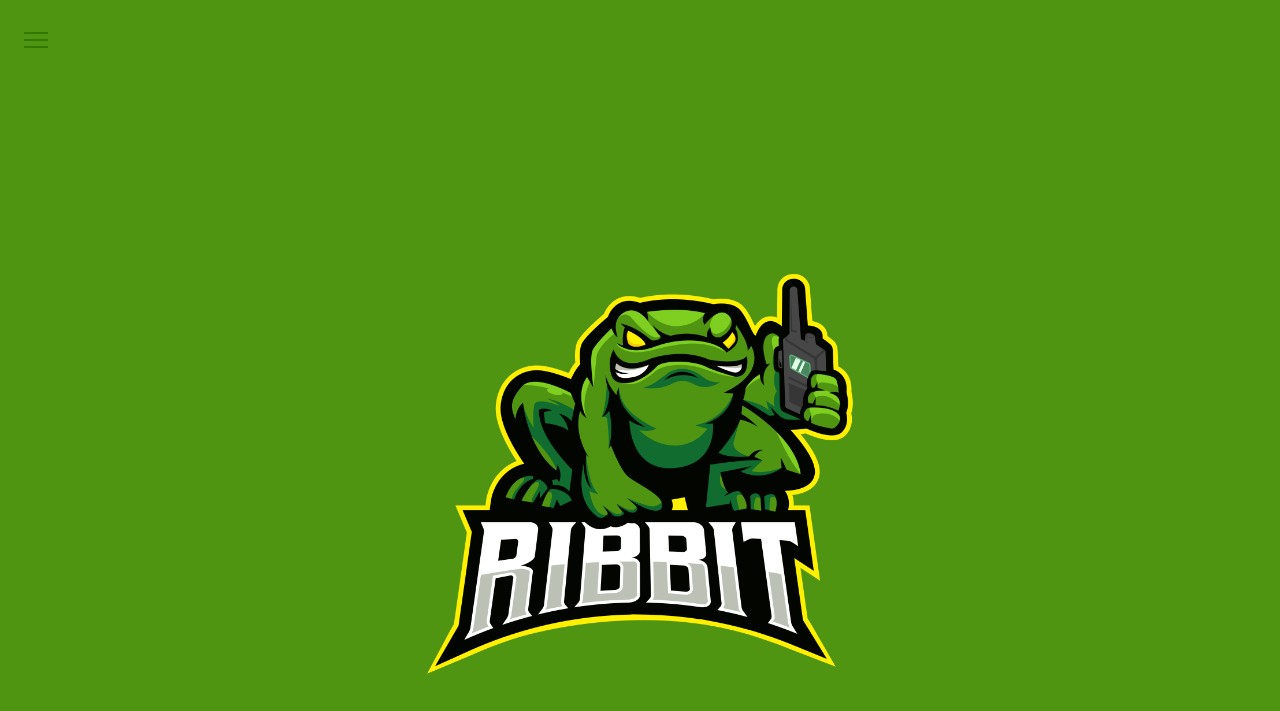

--- FILE ---
content_type: text/css; charset=utf-8
request_url: https://www.ribbitradio.org/static/css/main.abfbcba5.chunk.css
body_size: 8336
content:
@import url(https://fonts.googleapis.com/css?family=Inter:400,500,600,700,800&display=swap);html{line-height:1.15;-ms-text-size-adjust:100%;-webkit-text-size-adjust:100%}body{margin:0}article,aside,footer,header,nav,section{display:block}h1{font-size:2em;margin:.67em 0}figcaption,figure,main{display:block}figure{margin:1em 40px}hr{box-sizing:initial;height:0;overflow:visible}pre{font-family:monospace,monospace;font-size:1em}a{background-color:transparent;-webkit-text-decoration-skip:objects}abbr[title]{border-bottom:none;text-decoration:underline;-webkit-text-decoration:underline dotted;text-decoration:underline dotted}b,strong{font-weight:inherit;font-weight:bolder}code,kbd,samp{font-family:monospace,monospace;font-size:1em}dfn{font-style:italic}mark{background-color:#ff0;color:#000}small{font-size:80%}sub,sup{font-size:75%;line-height:0;position:relative;vertical-align:initial}sub{bottom:-.25em}sup{top:-.5em}audio,video{display:inline-block}audio:not([controls]){display:none;height:0}img{border-style:none}svg:not(:root){overflow:hidden}button,input,optgroup,select,textarea{font-family:sans-serif;font-size:100%;line-height:1.15;margin:0}button,input{overflow:visible}button,select{text-transform:none}[type=reset],[type=submit],button,html [type=button]{-webkit-appearance:button}[type=button]::-moz-focus-inner,[type=reset]::-moz-focus-inner,[type=submit]::-moz-focus-inner,button::-moz-focus-inner{border-style:none;padding:0}[type=button]:-moz-focusring,[type=reset]:-moz-focusring,[type=submit]:-moz-focusring,button:-moz-focusring{outline:1px dotted ButtonText}fieldset{padding:.35em .75em .625em}legend{box-sizing:border-box;color:inherit;display:table;max-width:100%;padding:0;white-space:normal}progress{display:inline-block;vertical-align:initial}textarea{overflow:auto}[type=checkbox],[type=radio]{box-sizing:border-box;padding:0}[type=number]::-webkit-inner-spin-button,[type=number]::-webkit-outer-spin-button{height:auto}[type=search]{-webkit-appearance:textfield;outline-offset:-2px}[type=search]::-webkit-search-cancel-button,[type=search]::-webkit-search-decoration{-webkit-appearance:none}::-webkit-file-upload-button{-webkit-appearance:button;font:inherit}details,menu{display:block}summary{display:list-item}canvas{display:inline-block}[hidden],template{display:none}@media(min-width:641px){.has-animations [class*=reveal-]{opacity:0;will-change:opacity,transform}.has-animations .reveal-from-top{-webkit-transform:translateY(-10px);transform:translateY(-10px)}.has-animations .reveal-from-bottom{-webkit-transform:translateY(10px);transform:translateY(10px)}.has-animations .reveal-from-left{-webkit-transform:translateX(-10px);transform:translateX(-10px)}.has-animations .reveal-from-right{-webkit-transform:translateX(10px);transform:translateX(10px)}.has-animations .reveal-scale-up{-webkit-transform:scale(.95);transform:scale(.95)}.has-animations .reveal-scale-down{-webkit-transform:scale(1.05);transform:scale(1.05)}.has-animations .reveal-rotate-from-left{-webkit-transform:perspective(1000px) rotateY(-45deg);transform:perspective(1000px) rotateY(-45deg)}.has-animations .reveal-rotate-from-right{-webkit-transform:perspective(1000px) rotateY(45deg);transform:perspective(1000px) rotateY(45deg)}.has-animations.is-loaded [class*=reveal-]{transition:opacity .8s cubic-bezier(.39,.575,.565,1),-webkit-transform .8s cubic-bezier(.39,.575,.565,1);transition:opacity .8s cubic-bezier(.39,.575,.565,1),transform .8s cubic-bezier(.39,.575,.565,1);transition:opacity .8s cubic-bezier(.39,.575,.565,1),transform .8s cubic-bezier(.39,.575,.565,1),-webkit-transform .8s cubic-bezier(.39,.575,.565,1)}.has-animations.is-loaded [class*=reveal-].is-revealed{opacity:1;-webkit-transform:translate(0);transform:translate(0)}}html{box-sizing:border-box}*,:after,:before{box-sizing:inherit}body{background:#509512;-moz-osx-font-smoothing:grayscale;-webkit-font-smoothing:antialiased}hr{border:0;display:block;height:1px;background:#25282c;margin-top:24px;margin-bottom:24px}ol,ul{margin-top:0;padding-left:24px}ol:not(:last-child),ul:not(:last-child){margin-bottom:24px}ul{list-style:disc}ol{list-style:decimal}li:not(:last-child){margin-bottom:12px}li>ol,li>ul{margin-top:12px;margin-bottom:0}dl{margin-top:0;margin-bottom:24px}dt{font-weight:700}dd{margin-left:24px;margin-bottom:24px}img{border-radius:2px}img,svg,video{display:block;height:auto;max-width:100%}figure{margin:48px 0}figcaption{padding:8px 0}table{font-size:16px;line-height:24px;letter-spacing:-.1px;border-collapse:collapse;margin-bottom:24px;width:100%}tr{border-bottom:1px solid #25282c}th{font-weight:700;text-align:left}td,th{padding:8px 16px}td:first-child,th:first-child{padding-left:0}td:last-child,th:last-child{padding-right:0}.invert-color hr{display:block;height:1px;background:#509512}.invert-color tr{border-bottom:1px solid #509512}html{font-size:20px;line-height:30px;letter-spacing:-.1px}body{color:#f4fceb;font-size:1rem}body,button,input,select,textarea{font-family:"Inter",sans-serif;font-weight:400}.h1,.h2,.h3,.h4,.h5,.h6,h1,h2,h3,h4,h5,h6{font-family:"Inter",sans-serif;font-weight:800;clear:both;color:#151719;word-wrap:break-word;overflow-wrap:break-word}.h1,h1{font-size:44px;line-height:54px}.h1,.h2,h1,h2{letter-spacing:-.3px}.h2,h2{font-size:32px;line-height:42px}.h3,.h4,h3,h4{font-size:24px;line-height:34px;letter-spacing:-.1px}.h5,h5{font-size:20px;line-height:30px;letter-spacing:-.1px}.h6,.text-sm,h6,small{font-size:18px;line-height:28px;letter-spacing:-.1px}.text-xs{font-size:16px;line-height:24px;letter-spacing:-.1px}.text-xxs,figcaption{font-size:14px;line-height:22px}a:not(.button){color:#004100;text-decoration:none}a:not(.button):active,a:not(.button):hover{outline:0}a.button-link{color:#307800}a.button-link:active,a.button-link:hover{color:#509512}.h1,.h2,h1,h2{margin-top:48px;margin-bottom:32px}.h3,h3{margin-top:36px;margin-bottom:24px}.h4,.h5,.h6,h4,h5,h6{margin-top:24px;margin-bottom:24px}p{margin-top:0;margin-bottom:24px}cite,dfn,em,i{font-style:italic}blockquote{font-size:20px;line-height:30px;letter-spacing:-.1px;margin-top:24px;margin-bottom:24px;margin-left:24px}blockquote:before{content:"“"}blockquote:after{content:"”"}blockquote p{display:inline}address{border-color:#25282c;border-style:solid;border-width:1px 0;padding:24px 0;margin:0 0 24px}pre,pre .h1,pre .h2,pre .h3,pre .h4,pre .h5,pre .h6,pre h1,pre h2,pre h3,pre h4,pre h5,pre h6{font-family:"Courier 10 Pitch",Courier,monospace}code,kbd,pre,tt,var{background:#0e0f11}pre{max-width:100%;overflow:auto;padding:24px;margin-top:24px;margin-bottom:24px}code,kbd,pre,tt,var{font-size:16px;line-height:24px;letter-spacing:-.1px}code,kbd,tt,var{font-family:Monaco,Consolas,"Andale Mono","DejaVu Sans Mono",monospace;padding:2px 4px}abbr,acronym{cursor:help}ins,mark{text-decoration:none}b,strong{font-weight:700}.invert-color{color:#33363a}.invert-color a:not(.button){color:#085c00;text-decoration:none}.invert-color a:not(.button):active,.invert-color a:not(.button):hover{outline:0}.invert-color a.button-link:active,.invert-color a.button-link:hover,.invert-color a.func-link:active,.invert-color a.func-link:hover{color:#f4fceb}.invert-color .h1,.invert-color .h2,.invert-color .h3,.invert-color .h4,.invert-color .h5,.invert-color .h6,.invert-color h1,.invert-color h2,.invert-color h3,.invert-color h4,.invert-color h5,.invert-color h6{color:#151719}.invert-color address{border-color:#509512}.invert-color code,.invert-color kbd,.invert-color pre,.invert-color tt,.invert-color var{background:#0e0f11}@media(max-width:640px){.h1-mobile{font-size:44px;line-height:54px;letter-spacing:-.3px}.h2-mobile{font-size:32px;line-height:42px;letter-spacing:-.3px}.h3-mobile,.h4-mobile{font-size:24px;line-height:34px;letter-spacing:-.1px}.h5-mobile{font-size:20px;line-height:30px;letter-spacing:-.1px}.h6-mobile{font-size:18px;line-height:28px;letter-spacing:-.1px}}@media(min-width:641px){.h1,h1{font-size:52px;line-height:62px}.h1,.h2,h1,h2{letter-spacing:-.3px}.h2,h2{font-size:44px;line-height:54px}.h3,h3{font-size:32px;line-height:42px;letter-spacing:-.3px}}.container,.container-bigburger,.container-sm,.container-xs{width:100%;margin:0 auto;padding-left:16px;padding-right:16px}@media(min-width:481px){.container,.container-bigburger,.container-sm,.container-xs{padding-left:24px;padding-right:24px}}.container{max-width:1128px}.container-sm{max-width:944px}.container-xs{max-width:668px}[class*=container] [class*=container]{padding-left:0;padding-right:0}[class*=container] .container-sm{max-width:896px}[class*=container] .container-xs{max-width:620px}.button{display:inline-flex;font-size:16px;line-height:24px;letter-spacing:-.1px;font-weight:600;padding:11px 31px;height:48px;text-decoration:none!important;color:#25282c;background-color:#509512;border:1px solid transparent;border-radius:2px;cursor:pointer;justify-content:center;text-align:center;letter-spacing:inherit;white-space:nowrap;transition:background .15s ease}.button:active{outline:0}.button:hover{background-color:#447e0f}.button.is-loading{position:relative;color:transparent!important;pointer-events:none}.button.is-loading:after{content:"";display:block;position:absolute;width:24px;height:24px;margin-left:-12px;margin-top:-12px;top:50%;left:50%;border:2px solid #25282c;border-radius:50%;border-right-color:transparent!important;border-top-color:transparent!important;z-index:1;-webkit-animation:button-loading .6s linear infinite;animation:button-loading .6s linear infinite}.button[disabled]{cursor:not-allowed;color:#33363a;background-color:#085c00!important}.button[disabled].is-loading:after{border-color:#33363a}.button-sm{padding:5px 23px;height:36px}.button-dark{color:#509512;background-color:#25282c}.button-dark:hover{background-color:#2a2d32}.button-dark.is-loading:after{border-color:#509512}.button-primary{color:#509512;background-color:#f4fceb}.button-primary:hover{background-color:#f9fdf4}.button-primary.is-loading:after{border-color:#509512}.button-secondary{color:#509512;background-color:#24e5af}.button-secondary:hover{background-color:#2de6b2}.button-secondary.is-loading:after{border-color:#509512}.button-block{display:flex;width:100%}.button-group{display:flex;flex-wrap:wrap;align-items:center;margin-right:-8px;margin-left:-8px;margin-top:-8px}.button-group:last-of-type{margin-bottom:-8px}.button-group:not(:last-of-type){margin-bottom:8px}.button-group>[class*=button]{margin:8px}@media(max-width:640px){.button-wide-mobile{width:100%;max-width:280px}}@-webkit-keyframes button-loading{0%{-webkit-transform:rotate(0);transform:rotate(0)}to{-webkit-transform:rotate(1turn);transform:rotate(1turn)}}@keyframes button-loading{0%{-webkit-transform:rotate(0);transform:rotate(0)}to{-webkit-transform:rotate(1turn);transform:rotate(1turn)}}fieldset{padding:0;margin:0;border:0}.form-label,.form-slider,.form-switch{color:#085c00;font-weight:500}.form-label{font-size:14px;line-height:22px}.form-checkbox input,.form-input,.form-radio input,.form-select{-moz-appearance:none;-webkit-appearance:none;background-color:#509512;border:1px solid #151719}.form-checkbox input:hover,.form-input:hover,.form-radio input:hover,.form-select:hover{border-color:#085c00}.form-checkbox input:active,.form-checkbox input:focus,.form-input:active,.form-input:focus,.form-radio input:active,.form-radio input:focus,.form-select:active,.form-select:focus{outline:none;border-color:#f4fceb}.form-checkbox input[disabled],.form-input[disabled],.form-radio input[disabled],.form-select[disabled]{cursor:not-allowed;background-color:#33363a;border-color:#25282c}.form-checkbox input.form-error,.form-input.form-error,.form-radio input.form-error,.form-select.form-error{border-color:#ff6171}.form-checkbox input.form-warning,.form-input.form-warning,.form-radio input.form-warning,.form-select.form-warning{border-color:#ffa173}.form-checkbox input.form-success,.form-input.form-success,.form-radio input.form-success,.form-select.form-success{border-color:#24e5af}.form-input,.form-select{display:block;font-size:16px;line-height:24px;letter-spacing:-.1px;padding:11px 15px;height:48px;border-radius:0;color:#151719;box-shadow:none;max-width:100%;width:100%}.form-input::-webkit-input-placeholder{color:#307800}.form-input::placeholder{color:#307800}.form-input::-ms-input-placeholder{color:#307800}textarea.form-input{height:auto;resize:vertical}.form-select{padding-right:46px;background-image:url("data:image/svg+xml;charset=US-ASCII,%3Csvg%20viewBox%3D%220%200%2016%2016%22%20xmlns%3D%22http%3A%2F%2Fwww.w3.org%2F2000%2Fsvg%22%3E%3Cpath%20d%3D%22M8%2011.4L2.6%206%204%204.6l4%204%204-4L13.4%206%208%2011.4z%22%20fill%3D%22%23509512%22%20fill-rule%3D%22evenodd%22%2F%3E%3C%2Fsvg%3E");background-position:right 15px center;background-repeat:no-repeat;background-size:16px 16px}.form-select-sm{padding-right:38px;background-position:right 11px center}.form-input-sm,.form-select-sm{padding:5px 11px;height:36px}.has-icon-left,.has-icon-right{position:relative}.has-icon-left svg,.has-icon-right svg{pointer-events:none;position:absolute;top:50%;-webkit-transform:translateY(-50%);transform:translateY(-50%)}.has-icon-left .form-input{padding-left:46px}.has-icon-left .form-input+svg{left:15px}.has-icon-left .form-input-sm{padding-left:38px}.has-icon-left .form-input-sm+svg{left:11px}.has-icon-right .form-input{padding-right:46px}.has-icon-right .form-input+svg{right:15px}.has-icon-right .form-input-sm{padding-right:38px}.has-icon-right .form-input-sm+svg{right:11px}.form-checkbox,.form-radio,.form-switch{cursor:pointer}.form-checkbox,.form-radio,.form-slider,.form-switch{font-size:16px;line-height:24px;letter-spacing:-.1px}.form-checkbox,.form-radio{color:#307800;position:relative;padding-left:24px}.form-checkbox input,.form-radio input{position:absolute;left:0;top:3px;width:16px;height:16px;cursor:pointer}.form-checkbox input:checked,.form-radio input:checked{background-color:#f4fceb!important;border-color:#f4fceb!important;background-position:50%}.form-checkbox input{border-radius:2px}.form-checkbox input:checked{background-image:url([data-uri])}.form-radio input{border-radius:50%}.form-radio input:checked{background-image:url([data-uri])}.form-switch{display:inline-flex;align-items:center;-webkit-user-select:none;user-select:none}.form-switch input{clip:rect(0,0,0,0);height:1px;margin:-1px;overflow:hidden;position:absolute;width:1px}.form-switch .form-switch-icon{display:block;position:relative;min-width:60px;width:60px;height:32px;border-radius:16px;background:#33363a}.form-switch .form-switch-icon:before{content:"";display:block;position:absolute;top:2px;left:2px;width:28px;height:28px;border-radius:14px;background:#509512;transition:all .15s ease-out}.form-switch input:checked+.form-switch-icon{background:#f4fceb}.form-switch input:checked+.form-switch-icon:before{left:30px}.form-switch>span:not(.form-switch-icon){order:-1;margin-right:12px}.form-switch>span:not(.form-switch-icon):last-child{order:0;margin-left:12px;margin-right:0}.form-slider>span{display:block}.form-slider input[type=range]{-moz-appearance:none;-webkit-appearance:none;background:#307800;border-radius:3px;height:6px;width:100%;margin-top:15px;margin-bottom:15px;outline:none}.form-slider input[type=range]::-webkit-slider-thumb{appearance:none;-webkit-appearance:none;background-color:#f4fceb;background-image:url("data:image/svg+xml;charset=US-ASCII,%3Csvg%20width%3D%2212%22%20height%3D%228%22%20xmlns%3D%22http%3A%2F%2Fwww.w3.org%2F2000%2Fsvg%22%3E%3Cpath%20d%3D%22M8%20.5v7L12%204zM0%204l4%203.5v-7z%22%20fill%3D%22%23509512%22%20fill-rule%3D%22nonzero%22%2F%3E%3C%2Fsvg%3E");background-position:50%;background-repeat:no-repeat;border:0;border-radius:50%;cursor:pointer;height:36px;width:36px}.form-slider input[type=range]::-moz-range-thumb{background-color:#f4fceb;background-image:url("data:image/svg+xml;charset=US-ASCII,%3Csvg%20width%3D%2212%22%20height%3D%228%22%20xmlns%3D%22http%3A%2F%2Fwww.w3.org%2F2000%2Fsvg%22%3E%3Cpath%20d%3D%22M8%20.5v7L12%204zM0%204l4%203.5v-7z%22%20fill%3D%22%23509512%22%20fill-rule%3D%22nonzero%22%2F%3E%3C%2Fsvg%3E");background-position:50%;background-repeat:no-repeat;border:none;border-radius:50%;cursor:pointer;height:36px;width:36px}.form-slider input[type=range]::-ms-thumb{background-color:#f4fceb;background-image:url("data:image/svg+xml;charset=US-ASCII,%3Csvg%20width%3D%2212%22%20height%3D%228%22%20xmlns%3D%22http%3A%2F%2Fwww.w3.org%2F2000%2Fsvg%22%3E%3Cpath%20d%3D%22M8%20.5v7L12%204zM0%204l4%203.5v-7z%22%20fill%3D%22%23509512%22%20fill-rule%3D%22nonzero%22%2F%3E%3C%2Fsvg%3E");background-position:50%;background-repeat:no-repeat;border:0;border-radius:50%;cursor:pointer;height:36px;width:36px}.form-slider input[type=range]::-moz-focus-outer{border:0}.invert-color .form-label,.invert-color .form-slider,.invert-color .form-switch{color:#33363a}.invert-color .form-checkbox input,.invert-color .form-input,.invert-color .form-radio input,.invert-color .form-select{border-color:#468310}.invert-color .form-checkbox input:active,.invert-color .form-checkbox input:focus,.invert-color .form-input:active,.invert-color .form-input:focus,.invert-color .form-radio input:active,.invert-color .form-radio input:focus,.invert-color .form-select:active,.invert-color .form-select:focus{border-color:#f4fceb}.invert-color .form-checkbox input[disabled],.invert-color .form-input[disabled],.invert-color .form-radio input[disabled],.invert-color .form-select[disabled]{background-color:#468310}.invert-color .form-input,.invert-color .form-select{color:#33363a}.invert-color .form-select{background-image:url("data:image/svg+xml;charset=US-ASCII,%3Csvg%20viewBox%3D%220%200%2016%2016%22%20xmlns%3D%22http%3A%2F%2Fwww.w3.org%2F2000%2Fsvg%22%3E%3Cpath%20d%3D%22M8%2011.4L2.6%206%204%204.6l4%204%204-4L13.4%206%208%2011.4z%22%20fill%3D%22%2333363a%22%20fill-rule%3D%22evenodd%22%2F%3E%3C%2Fsvg%3E")}.invert-color .form-checkbox,.invert-color .form-radio{color:#33363a}.invert-color .form-checkbox input:checked,.invert-color .form-radio input:checked{background-color:#0e0f11!important;border-color:#0e0f11!important}.invert-color .form-slider input[type=range]::-webkit-slider-thumb{background-image:url("data:image/svg+xml;charset=US-ASCII,%3Csvg%20width%3D%2212%22%20height%3D%228%22%20xmlns%3D%22http%3A%2F%2Fwww.w3.org%2F2000%2Fsvg%22%3E%3Cpath%20d%3D%22M8%20.5v7L12%204zM0%204l4%203.5v-7z%22%20fill%3D%22%23509512%22%20fill-rule%3D%22nonzero%22%2F%3E%3C%2Fsvg%3E")}.invert-color .form-slider input[type=range]::-moz-range-thumb{background-image:url("data:image/svg+xml;charset=US-ASCII,%3Csvg%20width%3D%2212%22%20height%3D%228%22%20xmlns%3D%22http%3A%2F%2Fwww.w3.org%2F2000%2Fsvg%22%3E%3Cpath%20d%3D%22M8%20.5v7L12%204zM0%204l4%203.5v-7z%22%20fill%3D%22%23509512%22%20fill-rule%3D%22nonzero%22%2F%3E%3C%2Fsvg%3E")}.invert-color .form-slider input[type=range]::-ms-thumb{background-image:url("data:image/svg+xml;charset=US-ASCII,%3Csvg%20width%3D%2212%22%20height%3D%228%22%20xmlns%3D%22http%3A%2F%2Fwww.w3.org%2F2000%2Fsvg%22%3E%3Cpath%20d%3D%22M8%20.5v7L12%204zM0%204l4%203.5v-7z%22%20fill%3D%22%23509512%22%20fill-rule%3D%22nonzero%22%2F%3E%3C%2Fsvg%3E")}.form-group{display:flex}.form-group .form-input{flex-grow:1;flex-shrink:1;margin-right:12px}.form-group .button{padding-left:24px;padding-right:24px;flex-shrink:0}.form-hint{font-size:14px;line-height:22px;margin-top:8px}@media(max-width:640px){.form-group-desktop .form-input{margin-bottom:12px}.form-group-desktop .button{width:100%}}@media(min-width:641px){.form-group-desktop{display:flex}.form-group-desktop .form-input{flex-grow:1;flex-shrink:1;margin-right:12px}.form-group-desktop .button{padding-left:24px;padding-right:24px;flex-shrink:0}}.header-nav-toggle{background:transparent;border:0;outline:0;padding:0;cursor:pointer}.my-burger Result Skip Results Iframe EDIT ON #menu__toggle{opacity:0}.my-burger #menu__toggle:checked+.menu__btn>span{-webkit-transform:rotate(45deg);transform:rotate(45deg)}.my-burger #menu__toggle:checked+.menu__btn>span:before{top:0;-webkit-transform:rotate(0deg);transform:rotate(0deg)}.my-burger #menu__toggle:checked+.menu__btn>span:after{top:0;-webkit-transform:rotate(90deg);transform:rotate(90deg)}.my-burger #menu__toggle:checked~.menu__box{left:0!important}.my-burger .menu__btn{position:fixed;top:20px;left:20px;width:26px;height:26px;cursor:pointer;z-index:1}.my-burger .menu__btn>span,.my-burger .menu__btn>span:after,.my-burger .menu__btn>span:before{display:block;position:absolute;width:100%;height:2px;background-color:#616161;transition-duration:.25s}.my-burger .menu__btn>span:before{content:"";top:-8px}.my-burger .menu__btn>span:after{content:"";top:8px}.my-burger .menu__box{display:block;position:fixed;top:0;left:-100%;width:300px;height:100%;margin:0;padding:80px 0;list-style:none;background-color:#eceff1;box-shadow:2px 2px 6px rgba(0,0,0,.4);transition-duration:.25s}.my-burger .menu__item{display:block;padding:12px 24px;color:#333;font-family:"Roboto",sans-serif;font-size:20px;font-weight:600;text-decoration:none;transition-duration:.25s}.my-burger .menu__item:hover{background-color:#cfd8dc}.hamburger,.hamburger-inner{display:block;pointer-events:none}.hamburger{position:relative;width:24px;height:24px}.hamburger-inner,.hamburger-inner:after,.hamburger-inner:before{width:24px;height:2px;position:absolute;background:#307800}.invert-color .hamburger-inner,.invert-color .hamburger-inner:after,.invert-color .hamburger-inner:before{background:#25282c}.hamburger-inner{top:50%;margin-top:-1px;transition-duration:.22s;transition-timing-function:cubic-bezier(.55,.055,.675,.19)}.hamburger-inner:after,.hamburger-inner:before{content:"";display:block}.hamburger-inner:before{top:-7px;transition:top .1s ease-in .25s,opacity .1s ease-in}.hamburger-inner:after{bottom:-7px;transition:bottom .1s ease-in .25s,width .1s ease-in .25s,-webkit-transform .22s cubic-bezier(.55,.055,.675,.19);transition:bottom .1s ease-in .25s,transform .22s cubic-bezier(.55,.055,.675,.19),width .1s ease-in .25s;transition:bottom .1s ease-in .25s,transform .22s cubic-bezier(.55,.055,.675,.19),width .1s ease-in .25s,-webkit-transform .22s cubic-bezier(.55,.055,.675,.19)}.off-nav-is-active .hamburger-inner{-webkit-transform:rotate(225deg);transform:rotate(225deg);transition-delay:.12s;transition-timing-function:cubic-bezier(.215,.61,.355,1)}.off-nav-is-active .hamburger-inner:before{top:0;opacity:0;transition:top .1s ease-out,opacity .1s ease-out .12s}.off-nav-is-active .hamburger-inner:after{width:24px;bottom:0;-webkit-transform:rotate(-90deg);transform:rotate(-90deg);transition:bottom .1s ease-out,width .1s ease-out,-webkit-transform .22s cubic-bezier(.215,.61,.355,1) .12s;transition:bottom .1s ease-out,transform .22s cubic-bezier(.215,.61,.355,1) .12s,width .1s ease-out;transition:bottom .1s ease-out,transform .22s cubic-bezier(.215,.61,.355,1) .12s,width .1s ease-out,-webkit-transform .22s cubic-bezier(.215,.61,.355,1) .12s}.modal,.modal:before{bottom:0;left:0;right:0;top:0}.modal{display:none;align-items:center;flex-direction:column;justify-content:center;overflow:hidden;position:fixed;z-index:40}.modal.modal-video .modal-inner{padding:0;max-width:1024px}.modal .modal-inner,.modal:before{display:none}.modal:before{content:"";position:absolute;background-color:rgba(21,23,25,.88)}.modal.is-active{display:flex}.modal.is-active .modal-inner,.modal.is-active:before{display:block}.modal.is-active .modal-inner{-webkit-animation:slideUpInModal .15s ease-in-out both;animation:slideUpInModal .15s ease-in-out both}.modal.is-active:before{-webkit-animation:slideUpInModalBg .15s ease-in-out both;animation:slideUpInModalBg .15s ease-in-out both}.modal-inner{max-height:calc(100vh - 32px);overflow:auto;position:relative;width:calc(100% - 32px);max-width:520px;margin-left:16px;margin-right:16px;background:#25282c}.modal-content{padding:48px 16px}.modal-close{background:transparent;border:0;outline:0;padding:0;cursor:pointer;position:absolute;right:16px;top:16px;width:16px;height:16px}.modal-close:after,.modal-close:before{content:"";display:block;position:absolute;top:50%;left:50%;margin-top:-1px;margin-left:-8px;width:16px;height:2px;background:#085c00}.modal-close:before{-webkit-transform:rotate(225deg);transform:rotate(225deg)}.modal-close:after{-webkit-transform:rotate(-45deg);transform:rotate(-45deg)}.modal-close:hover:after,.modal-close:hover:before{background:#307800}@media(min-width:641px){.modal-inner{margin:0 auto;max-height:calc(100vh - 96px)}.modal-content{padding:64px 32px}}@-webkit-keyframes slideUpInModal{0%{opacity:0;-webkit-transform:translateY(-24px);transform:translateY(-24px)}to{opacity:1;-webkit-transform:translateY(0);transform:translateY(0)}}@keyframes slideUpInModal{0%{opacity:0;-webkit-transform:translateY(-24px);transform:translateY(-24px)}to{opacity:1;-webkit-transform:translateY(0);transform:translateY(0)}}@-webkit-keyframes slideUpInModalBg{0%{opacity:0}to{opacity:1}}@keyframes slideUpInModalBg{0%{opacity:0}to{opacity:1}}.split-wrap{margin-top:-24px}.split-wrap:last-of-type{margin-bottom:-24px}.split-wrap:not(:last-of-type){margin-bottom:24px}.split-wrap .split-item{padding-top:24px;padding-bottom:24px;display:flex;flex-direction:column}.split-wrap .split-item .split-item-image{position:relative;width:100%}.split-wrap .split-item .split-item-image img,.split-wrap .split-item .split-item-image svg,.split-wrap .split-item .split-item-image video{width:auto;height:auto;max-width:100%;overflow:visible}.split-wrap .split-item .split-item-image.split-item-image-fill img,.split-wrap .split-item .split-item-image.split-item-image-fill svg,.split-wrap .split-item .split-item-image.split-item-image-fill video{width:100%}@media(max-width:640px){.split-wrap .split-item iframe{width:100%;height:100%;aspect-ratio:16/9}.split-wrap .split-item .split-item-content{margin-bottom:32px}.split-wrap.invert-mobile .split-item .split-item-content{order:1;margin-bottom:0!important}.split-wrap.invert-mobile .split-item .split-item-image{margin-bottom:32px}}@media(min-width:641px){.split-wrap{margin-top:-40px}.split-wrap:last-of-type{margin-bottom:-40px}.split-wrap:not(:last-of-type){margin-bottom:40px}.split-wrap .split-item{padding-top:40px;padding-bottom:40px;flex-direction:row;flex-wrap:nowrap;align-items:center;justify-content:flex-start}.split-wrap .split-item .split-item-content{flex-shrink:0;width:396px;margin-bottom:0;margin-right:64px}.split-wrap .split-item .split-item-image{min-width:436px}.split-wrap.invert-desktop .split-item:nth-child(odd),.split-wrap:not(.invert-desktop) .split-item:nth-child(2n){justify-content:flex-end}.split-wrap.invert-desktop .split-item:nth-child(odd) .split-item-content,.split-wrap:not(.invert-desktop) .split-item:nth-child(2n) .split-item-content{order:1;margin-left:64px;margin-right:0}.split-wrap.invert-desktop .split-item:nth-child(2n) .split-item-image img,.split-wrap.invert-desktop .split-item:nth-child(2n) .split-item-image svg,.split-wrap.invert-desktop .split-item:nth-child(2n) .split-item-image video,.split-wrap:not(.invert-desktop) .split-item:nth-child(odd) .split-item-image img,.split-wrap:not(.invert-desktop) .split-item:nth-child(odd) .split-item-image svg,.split-wrap:not(.invert-desktop) .split-item:nth-child(odd) .split-item-image video{margin-left:auto}.split-wrap.align-top .split-item{align-items:flex-start}}@media(min-width:821px){.container .split-wrap .split-item .split-item-content{width:488px}.container .split-wrap .split-item .split-item-image{min-width:528px}}.tiles-wrap{display:flex;flex-wrap:wrap;justify-content:center;margin-right:-12px;margin-left:-12px;margin-top:-12px}.tiles-wrap:last-of-type{margin-bottom:-12px}.tiles-wrap:not(:last-of-type){margin-bottom:12px}.tiles-wrap.push-left:after{content:"";padding-left:12px;padding-right:12px;height:0}.tiles-item,.tiles-wrap.push-left:after{flex-basis:330px;max-width:330px;box-sizing:initial}.tiles-item{padding:12px}.tiles-item *{box-sizing:border-box}.tiles-item-inner{display:flex;flex-wrap:wrap;flex-direction:column;height:100%;padding:32px 24px}.site-header{position:fixed;top:0;width:100%;z-index:10!important}.site-header+.site-content .section:first-of-type{padding-top:80px}.site-header .brand{margin-right:32px}.site-header-inner{display:flex;justify-content:space-between;align-items:center;height:80px}.header-nav{flex-grow:1;max-width:-webkit-fit-content;max-width:-moz-fit-content;max-width:fit-content}.header-nav .header-nav-inner,.header-nav ul{display:flex;flex-grow:1}.header-nav ul{align-items:center;white-space:nowrap;margin-bottom:0}.header-nav ul:first-of-type{flex-wrap:wrap}.header-nav li+.header-button{margin-left:32px}.header-nav a:not(.button){display:block;color:#307800;font-weight:500;padding:0 32px}.header-nav a:not(.button):active,.header-nav a:not(.button):hover{color:#509512}.invert-color .header-nav a:not(.button){color:#33363a}.invert-color .header-nav a:not(.button):active,.invert-color .header-nav a:not(.button):hover{color:#f4fceb}.header-nav a.button{margin-left:32px}.header-nav-center:first-of-type{flex-grow:1;justify-content:flex-end}.header-nav-right{justify-content:flex-end}.header-nav-right+.header-nav-right{flex-grow:0}.header-nav-toggle{display:block}.header-nav-toggle+.header-nav{flex-direction:column;position:absolute;left:0;right:0;top:100%;z-index:9999;background:#0e0f11;max-height:0;opacity:0;overflow:scroll;transition:max-height .25s ease-in-out,opacity .15s}.header-nav-toggle+.header-nav.is-active{opacity:1}.header-nav-toggle+.header-nav .header-nav-inner{flex-direction:column;padding:24px}.header-nav-toggle+.header-nav ul{display:block;text-align:left}.header-nav-toggle+.header-nav ul a:not(.button){display:inline-flex;color:#509512;padding-top:12px;padding-bottom:12px}.header-nav-toggle+.header-nav a.button{margin-left:0;margin-top:12px;margin-bottom:12px}.is-boxed{background:#1a1c1f}.is-boxed .body-wrap{max-width:1440px;margin:0 auto;box-shadow:0 20px 48px rgba(21,23,25,.8)}.is-boxed .body-wrap:before{content:"";position:absolute;top:0;left:0;width:100%;height:100%;background:#509512;z-index:-10}.body-wrap{position:relative;overflow:hidden;display:flex;flex-direction:column;min-height:100vh}.site-content{flex:1 0 auto}.site-footer{position:relative}.site-footer:before{content:"";position:absolute;bottom:0;left:0;width:100%;height:100%;background:#151719;z-index:-3}.site-footer-inner{padding:48px 0}.footer-top{padding-bottom:12px}.footer-bottom{padding-top:12px}.footer-blocks{display:flex;flex-wrap:wrap;margin-right:-24px;margin-left:-24px;margin-top:-12px}.footer-blocks:last-of-type{margin-bottom:28px}.footer-blocks:not(:last-of-type){margin-bottom:12px}.footer-block{flex-grow:1;flex-basis:160px;box-sizing:initial;padding:12px 24px}.footer-block *{box-sizing:border-box}.footer-block ul li:not(:last-child){margin-bottom:4px}.footer-block a{color:#307800}.footer-block a:active,.footer-block a:hover{color:#509512}.footer-block-title{font-size:14px;line-height:22px;font-weight:700;color:#509512;text-transform:uppercase;margin-bottom:8px}.invert-color .footer-block-title{color:#151719}.footer-nav a,.footer-social a{display:flex}.footer-nav ul,.footer-social ul{display:flex;flex-wrap:wrap;justify-content:center;align-items:center;white-space:nowrap;margin-bottom:0}.footer-social ul{margin-right:-16px;margin-left:-16px}.footer-social li{padding:0 8px}.footer-social a{padding:8px}.footer-social a svg{fill:#f4fceb;transition:fill .15s ease}.footer-social a:hover svg{fill:#acadff}.footer-nav{margin-right:-12px;margin-left:-12px}.footer-nav a{color:#307800;padding:0 12px}.footer-nav a:active,.footer-nav a:hover{color:#509512}@media(max-width:640px){.footer-bottom>:not(:last-child),.footer-top>:not(:last-child){margin-bottom:24px}}@media(min-width:641px){.site-footer-inner{padding:64px 0}.footer-bottom.space-between,.footer-top.space-between{display:flex;justify-content:space-between;align-items:center}.footer-bottom.invert-order-desktop>:first-child,.footer-top.invert-order-desktop>:first-child{order:1}}.section-inner{position:relative;padding-top:48px}.section-header,.section-inner{padding-bottom:48px}@media(min-width:641px){.section-inner{padding-top:80px}.section-header,.section-inner{padding-bottom:80px}}.hero-inner>.hero-content+.hero-figure,.hero-inner>.hero-figure+.hero-content{margin-top:48px}.hero-inner>.hero-figure>a{display:inline-flex;align-items:center;vertical-align:top}@media(max-width:640px){.hero .split-wrap.invert-mobile .split-item .split-item-image,.hero .split-wrap .split-item .split-item-content{margin-bottom:48px}}@media(min-width:641px){.hero-inner>.hero-content+.hero-figure,.hero-inner>.hero-figure+.hero-content{margin-top:48px}}@media(min-width:641px){.features-split .section-header{padding-bottom:92px}}.features-tiles .tiles-wrap{margin-right:-16px;margin-left:-16px;margin-top:-16px}.features-tiles .tiles-wrap:last-of-type{margin-bottom:-16px}.features-tiles .tiles-wrap:not(:last-of-type){margin-bottom:16px}.features-tiles .tiles-wrap.push-left:after{flex-basis:317px;max-width:317px;padding-left:16px;padding-right:16px}.features-tiles .tiles-item{flex-basis:317px;max-width:317px;padding:16px}.features-tiles .tiles-item-inner{padding:0}@media(min-width:641px){.features-tiles .tiles-wrap{margin-right:-32px;margin-left:-32px;margin-top:-32px}.features-tiles .tiles-wrap:last-of-type{margin-bottom:-32px}.features-tiles .tiles-wrap:not(:last-of-type){margin-bottom:32px}.features-tiles .tiles-wrap.push-left:after{padding-left:32px;padding-right:32px}.features-tiles .tiles-item{padding:32px}}.testimonial .tiles-item,.testimonial .tiles-wrap.push-left:after{flex-basis:344px;max-width:344px}.testimonial .tiles-item-inner{padding:24px 32px}.testimonial-item-content{flex-grow:1}.testimonial-item-source{display:inline-flex;flex-wrap:wrap;align-items:center}.cta .section-inner{padding-top:48px;padding-bottom:48px}.cta-slogan{margin-bottom:40px}@media(min-width:641px){.cta .section-inner{padding-top:64px;padding-bottom:64px}.cta-split{display:flex;justify-content:space-between;align-items:center}.cta-split .cta-slogan{margin-bottom:0;margin-right:48px}}[class*=illustration-]{position:relative}[class*=illustration-]:after{pointer-events:none}[class*=illustration-element-]:after{z-index:-1}[class*=illustration-section-]:after{z-index:-2}.illustration-section-01:after{height:286px;background-image:url(/static/media/illustration-section-01.ea694903.svg);top:0;background-position:top;-webkit-transform:translate(-50%);transform:translate(-50%)}.illustration-section-01:after,.illustration-section-02:after{content:"";position:absolute;width:100%;max-width:100%;background-repeat:no-repeat;background-size:auto;left:50%}.illustration-section-02:after{height:253px;background-image:url(/static/media/illustration-section-02.63d0555d.svg);background-position:50%;top:calc(50% + 30px);-webkit-transform:translate(-50%,-50%);transform:translate(-50%,-50%)}.h3,.h4,.h5,.h6,h3,h4,h5,h6{font-weight:700}.features-tiles-item-image{display:inline-flex;border-radius:50%;background-color:#f4fceb}.testimonial .tiles-item-inner{background:#085c00}.testimonial-item-content{position:relative}.testimonial-item-content:before{content:"";display:block;width:24px;height:18px;margin-top:12px;margin-bottom:16px;background-repeat:no-repeat}.testimonial-item-footer{font-weight:600;padding-top:20px}.testimonial-item-footer.has-top-divider:before{background:#33363a}.testimonial-item-link{color:#1cb68b}.testimonial-item-link a{color:#1cb68b;text-decoration:none}.testimonial-item-link a:hover{color:#73efcc}.cta .form-input{border-color:transparent;border-radius:2px}.cta-inner{padding-left:16px;padding-right:16px;background-color:#f4fceb;background-image:url(/static/media/cta-illustration.3ce357e7.svg);background-repeat:no-repeat;background-size:cover;background-position:100% 100%}@media(min-width:641px){.cta .form-input{min-width:280px}.cta-inner{padding-left:48px;padding-right:48px}}.banner{position:fixed;bottom:0;right:0;width:100%;z-index:60}@media(min-width:641px){.banner{bottom:32px;right:48px;width:auto}}.banner-inner{background-color:#1e293b;color:#f8fafc;padding:12px;display:flex;justify-content:space-between;align-items:center}@media(min-width:641px){.banner-inner{border-radius:4px}}.banner-container{display:inline-flex;color:#64748b}.banner-link{font-weight:500}.banner-link:hover{text-decoration:underline}.banner-link-white{color:#f8fafc!important}.banner-link-green{color:#10b981!important}.banner-separator{font-style:italic;padding:0 6px}.banner-hide-on-sm{display:none}@media(min-width:481px){.banner-hide-on-sm{display:inline}}.banner-close{background:transparent;border:0;outline:0;cursor:pointer;color:#64748b;padding:0 0 0 8px;margin-left:12px;border-left:1px solid #334155}.banner-close:hover{color:#94a3b8}.banner-close svg{width:16px;height:16px;flex-shrink:0;fill:currentColor}.screen-reader{position:absolute;width:1px;height:1px;padding:0;overflow:hidden;clip:rect(0,0,0,0);white-space:nowrap;border:0}.list-reset{list-style:none;padding:0}.list-reset li{margin:0}.ta-l{text-align:left}.ta-c{text-align:center}.ta-r{text-align:right}.fw-400{font-weight:400}.fw-500{font-weight:500}.fw-600{font-weight:600}.fw-700{font-weight:700}.text-color-high{color:#509512}.text-color-mid{color:#307800}.text-color-low{color:#085c00}.text-color-primary{color:#f4fceb}.text-color-secondary{color:#24e5af}.text-color-error{color:#ff6171}.text-color-warning{color:#ffa173}.text-color-success{color:#24e5af}.invert-color .text-color-high{color:#151719}.invert-color .text-color-mid{color:#25282c}.invert-color .text-color-low{color:#085c00}.tt-u{text-transform:uppercase}.image-full{width:100%}.image-larger{position:relative;left:50%;-webkit-transform:translateX(-50%);transform:translateX(-50%);width:calc(100% + 96px);max-width:100vw}.has-bg-color{position:relative;background-color:#66be17;z-index:0}.has-shadow{box-shadow:0 24px 64px rgba(21,23,25,.64)}img.has-shadow{border-radius:2px}.has-top-divider{position:relative}.has-top-divider:before{content:"";position:absolute;top:0;left:0;width:100%;display:block;height:1px;background:#25282c}.has-bottom-divider{position:relative}.has-bottom-divider:after{content:"";position:absolute;bottom:0;left:0;width:100%;display:block;height:1px;background:#25282c}.invert-color .has-top-divider{position:relative}.invert-color .has-top-divider:before{content:"";position:absolute;top:0;left:0;width:100%;display:block;height:1px;background:#509512}.invert-color .has-bottom-divider{position:relative}.invert-color .has-bottom-divider:after{content:"";position:absolute;bottom:0;left:0;width:100%;display:block;height:1px;background:#509512}.center-content{text-align:center}.center-content img,.center-content svg,.center-content video{margin-left:auto;margin-right:auto}.center-content .button-group{justify-content:center}.responsive-video{position:relative;padding-bottom:56.25%;height:0}.responsive-video.is-4-3{padding-bottom:75%}.responsive-video iframe{position:absolute;top:0;left:0;width:100%;height:100%}.m-0{margin:0}.mt-0{margin-top:0}.mr-0{margin-right:0}.mb-0{margin-bottom:0}.ml-0{margin-left:0}.m-4{margin:4px}.mt-4{margin-top:4px}.mr-4{margin-right:4px}.mb-4{margin-bottom:4px}.ml-4{margin-left:4px}.m-8{margin:8px}.mt-8{margin-top:8px}.mr-8{margin-right:8px}.mb-8{margin-bottom:8px}.ml-8{margin-left:8px}.m-12{margin:12px}.mt-12{margin-top:12px}.mr-12{margin-right:12px}.mb-12{margin-bottom:12px}.ml-12{margin-left:12px}.m-16{margin:16px}.mt-16{margin-top:16px}.mr-16{margin-right:16px}.mb-16{margin-bottom:16px}.ml-16{margin-left:16px}.m-24{margin:24px}.mt-24{margin-top:24px}.mr-24{margin-right:24px}.mb-24{margin-bottom:24px}.ml-24{margin-left:24px}.m-32{margin:32px}.mt-32{margin-top:32px}.mr-32{margin-right:32px}.mb-32{margin-bottom:32px}.ml-32{margin-left:32px}.p-0{padding:0}.pt-0{padding-top:0}.pr-0{padding-right:0}.pb-0{padding-bottom:0}.pl-0{padding-left:0}.p-4{padding:4px}.pt-4{padding-top:4px}.pr-4{padding-right:4px}.pb-4{padding-bottom:4px}.pl-4{padding-left:4px}.p-8{padding:8px}.pt-8{padding-top:8px}.pr-8{padding-right:8px}.pb-8{padding-bottom:8px}.pl-8{padding-left:8px}.p-12{padding:12px}.pt-12{padding-top:12px}.pr-12{padding-right:12px}.pb-12{padding-bottom:12px}.pl-12{padding-left:12px}.p-16{padding:16px}.pt-16{padding-top:16px}.pr-16{padding-right:16px}.pb-16{padding-bottom:16px}.pl-16{padding-left:16px}.p-24{padding:24px}.pt-24{padding-top:24px}.pr-24{padding-right:24px}.pb-24{padding-bottom:24px}.pl-24{padding-left:24px}.p-32{padding:32px}.pt-32{padding-top:32px}.pr-32{padding-right:32px}.pb-32{padding-bottom:32px}.pl-32{padding-left:32px}.spacer-4{padding-top:4px}.spacer-8{padding-top:8px}.spacer-12{padding-top:12px}.spacer-16{padding-top:16px}.spacer-24{padding-top:24px}.spacer-32{padding-top:32px}.spacer-48{padding-top:48px}.spacer-64{padding-top:64px}@media(max-width:640px){.ta-l-mobile{text-align:left}.ta-c-mobile{text-align:center}.ta-r-mobile{text-align:right}.center-content-mobile{text-align:center}.center-content-mobile img,.center-content-mobile svg,.center-content-mobile video{margin-left:auto;margin-right:auto}.center-content-mobile .button-group{justify-content:center}.spacer-4-mobile{padding-top:4px}.spacer-8-mobile{padding-top:8px}.spacer-12-mobile{padding-top:12px}.spacer-16-mobile{padding-top:16px}.spacer-24-mobile{padding-top:24px}.spacer-32-mobile{padding-top:32px}.spacer-48-mobile{padding-top:48px}.spacer-64-mobile{padding-top:64px}}@media(min-width:641px){.ta-l-desktop{text-align:left}.ta-c-desktop{text-align:center}.ta-r-desktop{text-align:right}.center-content-desktop{text-align:center}.center-content-desktop img,.center-content-desktop svg,.center-content-desktop video{margin-left:auto;margin-right:auto}.center-content-desktop .button-group{justify-content:center}}
/*# sourceMappingURL=main.abfbcba5.chunk.css.map */

--- FILE ---
content_type: application/javascript; charset=utf-8
request_url: https://www.ribbitradio.org/static/js/main.d134e0f7.chunk.js
body_size: 4789
content:
(this.webpackJsonpribbit=this.webpackJsonpribbit||[]).push([[0],{28:function(e,t,a){e.exports=a(40)},38:function(e,t,a){e.exports=a.p+"static/media/ribbit-logo.d42a005c.png"},39:function(e,t,a){},40:function(e,t,a){"use strict";a.r(t);var i=a(1),r=a.n(i),n=a(23),l=a.n(n),s=a(4),c=a(8),o=a(11),m=a(7),d=["component","layout"],v=function(e){var t=e.component,a=e.layout,i=Object(m.a)(e,d);return a=void 0===a?function(e){return r.a.createElement(r.a.Fragment,null,e.children)}:a,r.a.createElement(s.a,Object.assign({},i,{render:function(e){return r.a.createElement(a,null,r.a.createElement(t,e))}}))},u=a(12),p=a(3),b=a.n(p),h=a(17),E=r.a.forwardRef((function(e,t){var a=Object(i.useState)(window.innerHeight),n=Object(u.a)(a,2),l=n[0],s=n[1],c=Object(i.useState)([]),o=Object(u.a)(c,2),m=o[0],d=o[1],v=function(){return m.length<=document.querySelectorAll("[class*=reveal-].is-revealed").length},p=function(){if(!v())for(var e=function(){var e=m[t],a=e.getAttribute("data-reveal-delay"),i=e.getAttribute("data-reveal-offset")?e.getAttribute("data-reveal-offset"):"200";(function(e,t){return e.getBoundingClientRect().top<=l-t})(e.getAttribute("data-reveal-container")?e.closest(e.getAttribute("data-reveal-container")):e,i)&&!e.classList.contains("is-revealed")&&(a&&0!==a?setTimeout((function(){e.classList.add("is-revealed")}),a):e.classList.add("is-revealed"))},t=0;t<m.length;t++)e()};Object(i.useImperativeHandle)(t,(function(){return{init:function(){d(document.querySelectorAll("[class*=reveal-]"))}}})),Object(i.useEffect)((function(){"undefined"!==typeof m&&m.length>0&&(v()||(window.addEventListener("scroll",E),window.addEventListener("resize",f)),p())}),[m]);var b=function(){v()&&(window.removeEventListener("scroll",E),window.removeEventListener("resize",f))},E=Object(h.throttle)((function(){b(),p()}),30),f=Object(h.throttle)((function(){s(window.innerHeight)}),30);return Object(i.useEffect)((function(){b(),p()}),[l]),r.a.createElement(r.a.Fragment,null,e.children())}));E.propTypes={children:b.a.func.isRequired};var f=E,N=a(15),g=a(2),w=a.n(g),y=a(14),O=["className","navPosition","hideNav","bottomOuterDivider","bottomDivider"],x=function(e){var t=e.className,a=e.navPosition,n=e.hideNav,l=e.bottomOuterDivider,s=e.bottomDivider,c=Object(m.a)(e,O),o=Object(i.useState)(!1),d=Object(u.a)(o,2),v=d[0],p=d[1],b=Object(i.useRef)(null),h=Object(i.useRef)(null);Object(i.useEffect)((function(){return v&&E(),document.addEventListener("keydown",N),document.addEventListener("click",g),function(){document.removeEventListener("keydown",N),document.removeEventListener("click",g),f()}}));var E=function(){document.body.classList.add("off-nav-is-active"),b.current.style.maxHeight=b.current.scrollHeight+"px",p(!0)},f=function(){document.body.classList.remove("off-nav-is-active"),b.current&&(b.current.style.maxHeight=null),p(!1)},N=function(e){v&&27===e.keyCode&&f()},g=function(e){b.current&&v&&!b.current.contains(e.target)&&e.target!==h.current&&f()},x=w()("site-header",l&&"has-bottom-divider",t);return r.a.createElement("header",Object.assign({},c,{className:x}),r.a.createElement("div",{className:"container-bigburger"},r.a.createElement("div",{className:w()("site-header-inner",s&&"has-bottom-divider")},!n&&r.a.createElement(r.a.Fragment,null,r.a.createElement("button",{ref:h,className:"header-nav-toggle",onClick:v?f:E},r.a.createElement("span",{className:"screen-reader"},"Menu"),r.a.createElement("span",{className:"hamburger"},r.a.createElement("span",{className:"hamburger-inner"}))),r.a.createElement("nav",{ref:b,className:w()("header-nav",v&&"is-active")},r.a.createElement("div",{className:"header-nav-inner"},r.a.createElement("ul",{className:w()("list-reset text-xs",a&&"header-nav-".concat(a))},r.a.createElement("li",null,r.a.createElement(y.a,{to:"/#home",onClick:f},"Home")),r.a.createElement("li",null,r.a.createElement(y.a,{to:"/#about",onClick:f},"About")),r.a.createElement("li",null,r.a.createElement(y.a,{to:"/#learn",onClick:f},"Learn")),r.a.createElement("li",null,r.a.createElement(y.a,{to:"#involved",onClick:f},"Get Involved")),r.a.createElement("li",null,r.a.createElement(y.a,{to:"#support",onClick:f},"Support")))))))))};x.defaultProps={navPosition:"",hideNav:!1,hideSignin:!1,bottomOuterDivider:!1,bottomDivider:!1};var D=x,j=function(e){var t=e.children;return r.a.createElement(r.a.Fragment,null,r.a.createElement(D,{navPosition:"left",className:"reveal-from-bottom"}),r.a.createElement("main",{className:"site-content"},t))},C=a(5),A={types:{topOuterDivider:b.a.bool,bottomOuterDivider:b.a.bool,topDivider:b.a.bool,bottomDivider:b.a.bool,hasBgColor:b.a.bool,invertColor:b.a.bool},defaults:{topOuterDivider:!1,bottomOuterDivider:!1,topDivider:!1,bottomDivider:!1,hasBgColor:!1,invertColor:!1}},k={types:Object(C.a)({},A.types),defaults:Object(C.a)({},A.defaults)},R={types:Object(C.a)(Object(C.a)({},A.types),{},{invertMobile:b.a.bool,invertDesktop:b.a.bool,alignTop:b.a.bool,imageFill:b.a.bool}),defaults:Object(C.a)(Object(C.a)({},A.defaults),{},{invertMobile:!1,invertDesktop:!1,alignTop:!1,imageFill:!1})},L={types:Object(C.a)(Object(C.a)({},A.types),{},{pushLeft:b.a.bool}),defaults:Object(C.a)(Object(C.a)({},A.defaults),{},{pushLeft:!1})},S=["className","src","width","height","alt"],T=function(e){var t=e.className,a=e.src,n=e.width,l=e.height,s=e.alt,c=Object(m.a)(e,S),o=Object(i.useState)(!1),d=Object(u.a)(o,2),v=d[0],p=d[1],b=Object(i.useRef)(null);Object(i.useEffect)((function(){h(b.current)}),[]);var h=function(e){var t,a,i=document.createElement("img");v||(e.style.display="none",e.before(i),i.src=(t=e.getAttribute("width")||0,a=e.getAttribute("height")||0,'data:image/svg+xml,%3Csvg xmlns="http://www.w3.org/2000/svg" viewBox="0 0 '.concat(t," ").concat(a,'"%3E%3C/svg%3E')),i.width=e.getAttribute("width"),i.height=e.getAttribute("height"),i.style.opacity="0",e.className&&i.classList.add(e.className),i.remove(),e.style.display="")};return r.a.createElement("img",Object.assign({},c,{ref:b,className:t,src:a,width:n,height:l,alt:s,onLoad:function(){p(!0)}}))};T.defaultProps={src:void 0,width:void 0,height:void 0,alt:void 0};var P=T,F=["className","topOuterDivider","bottomOuterDivider","topDivider","bottomDivider","hasBgColor","invertColor"],B=Object(C.a)({},k.defaults),H=function(e){var t=e.className,i=e.topOuterDivider,n=e.bottomOuterDivider,l=e.topDivider,s=e.bottomDivider,c=e.hasBgColor,o=e.invertColor,d=Object(m.a)(e,F),v=w()("hero section center-content",i&&"has-top-divider",n&&"has-bottom-divider",c&&"has-bg-color",o&&"invert-color",t),u=w()("hero-inner section-inner",l&&"has-top-divider",s&&"has-bottom-divider");return r.a.createElement("section",Object.assign({id:"home"},d,{className:v}),r.a.createElement("div",{className:"container-sm"},r.a.createElement("div",{className:u},r.a.createElement("div",{className:"reveal-from-top","data-reveal-value":"20px","data-reveal-delay":"600"},r.a.createElement(P,{src:a(38),alt:"Mascot",width:650,height:350})),r.a.createElement("div",{className:"container-xs"},r.a.createElement("p",{className:"m-0 mb-32 reveal-from-bottom","data-reveal-delay":"400"},"A new digital text messaging mode for HF/VHF/UHF recreational and emergency communications")))))};H.defaultProps=B;var I=H,_=["className","data","children","tag"],z=function(e){var t=e.className,a=e.data,i=e.children,n=e.tag,l=Object(m.a)(e,_),s=w()("section-header",t),c=n;return r.a.createElement(r.a.Fragment,null,(a.title||a.paragraph)&&r.a.createElement("div",Object.assign({},l,{className:s}),r.a.createElement("div",{className:"container-xs"},i,a.title&&r.a.createElement(c,{className:w()("mt-0",a.paragraph?"mb-16":"mb-0")},a.title),a.paragraph&&r.a.createElement("p",{className:"m-0"},a.paragraph))))};z.defaultProps={children:null,tag:"h2"};var M=z,W=a(25),U=a(26),G=a(18),J=a(27),V=["className","topOuterDivider","bottomOuterDivider","topDivider","bottomDivider","hasBgColor","invertColor","pushLeft"],q=Object(C.a)({},L.defaults),Y=function(e){var t=e.className,a=e.topOuterDivider,i=e.bottomOuterDivider,n=e.topDivider,l=e.bottomDivider,s=e.hasBgColor,c=e.invertColor,o=e.pushLeft,d=Object(m.a)(e,V),v=w()("features-tiles section",a&&"has-top-divider",i&&"has-bottom-divider",s&&"has-bg-color",c&&"invert-color",t),u=w()("features-tiles-inner section-inner",n&&"has-top-divider",l&&"has-bottom-divider"),p=w()("tiles-wrap center-content",o&&"push-left");return r.a.createElement("section",Object.assign({id:"about"},d,{className:v}),r.a.createElement("div",{className:"container"},r.a.createElement("div",{style:{borderTop:"1px solid black",textAlign:"center"}},r.a.createElement("br",null),r.a.createElement("b",{style:{color:"yellow"}},r.a.createElement("h3",{class:"mt-0 mb-16",style:{color:"white"}},"Check out our latest demo"," ",r.a.createElement("a",{href:"http://badkangaroo.github.io"},"here"))),r.a.createElement("br",null)),r.a.createElement("div",{style:{borderTop:"1px solid black",textAlign:"center"}},r.a.createElement("br",null),r.a.createElement("div",{class:"center-content"},r.a.createElement("img",{alt:"ARRL 2023 Technical Innovation Award Winner",height:"auto",width:"400px",src:"ARRL 2023 Technical Innovation Award Winner-1.png"})),r.a.createElement("br",null)),r.a.createElement("div",{className:u},r.a.createElement(M,{data:{title:"About",paragraph:"  "},className:"center-content"}),r.a.createElement("div",{className:p},r.a.createElement("div",{className:"tiles-item reveal-from-bottom","data-reveal-delay":"200"},r.a.createElement("div",{className:"tiles-item-inner"},r.a.createElement("div",{className:"features-tiles-item-header"},r.a.createElement("div",{style:{display:"flex",justifyContent:"center",fontSize:"50px"}},r.a.createElement(W.a,null))),r.a.createElement("div",{className:"features-tiles-item-content"},r.a.createElement("h4",{className:"mt-0 mb-8"},"Digital Messaging"),r.a.createElement("p",{className:"m-0 text-sm"},"Ribbit is a novel digital text messaging mode for VHF/UHF communications for recreational and emergency use which radically increases the density of information transmitted by spectrum used.")))),r.a.createElement("div",{className:"tiles-item reveal-from-bottom","data-reveal-delay":"400"},r.a.createElement("div",{className:"tiles-item-inner"},r.a.createElement("div",{className:"features-tiles-item-header"},r.a.createElement("div",{style:{display:"flex",justifyContent:"center",fontSize:"50px"}},r.a.createElement(U.a,null))),r.a.createElement("div",{className:"features-tiles-item-content"},r.a.createElement("h4",{className:"mt-0 mb-8"},"No Hardware"),r.a.createElement("p",{className:"m-0 text-sm"},"It leverages the computing power of the modern smartphone to increase the capabilities of any Handy Talkie without requiring any additional hardware or cable.")))),r.a.createElement("div",{className:"tiles-item reveal-from-bottom"},r.a.createElement("div",{className:"tiles-item-inner"},r.a.createElement("div",{className:"features-tiles-item-header"},r.a.createElement("div",{style:{display:"flex",justifyContent:"center",fontSize:"50px"}},r.a.createElement(G.a,null))),r.a.createElement("div",{className:"features-tiles-item-content"},r.a.createElement("h4",{className:"mt-0 mb-8"},"Distributed Design"),r.a.createElement("p",{className:"m-0 text-sm"},"Its redundant distributed nature allows it to function even when internet connectivity is lost during emergencies.")))),r.a.createElement("div",{className:"tiles-item reveal-from-bottom","data-reveal-delay":"200"},r.a.createElement("div",{className:"tiles-item-inner"},r.a.createElement("div",{className:"features-tiles-item-header"},r.a.createElement("div",{style:{display:"flex",justifyContent:"center",fontSize:"50px"}},r.a.createElement(J.a,null))),r.a.createElement("div",{className:"features-tiles-item-content"},r.a.createElement("h4",{className:"mt-0 mb-8"},"Open Source"),r.a.createElement("p",{className:"m-0 text-sm"},"Ribbit is open source and currently in its early stages of development.")))),r.a.createElement("div",{className:"tiles-item reveal-from-bottom"},r.a.createElement("div",{className:"tiles-item-inner"},r.a.createElement("div",{className:"features-tiles-item-header"},r.a.createElement("div",{style:{display:"flex",justifyContent:"center",fontSize:"50px"}},r.a.createElement(G.b,null))),r.a.createElement("div",{className:"features-tiles-item-content"},r.a.createElement("h4",{className:"mt-0 mb-8"},"ORI"),r.a.createElement("p",{className:"m-0 text-sm"},"Ribbit is a project of the Open Research Institute"))))))))};Y.defaultProps=q;var K=Y,Q=["className","topOuterDivider","bottomOuterDivider","topDivider","bottomDivider","hasBgColor","invertColor","invertMobile","invertDesktop","alignTop","imageFill"],$=Object(C.a)({},R.defaults),X=function(e){var t=e.className,a=e.topOuterDivider,i=e.bottomOuterDivider,n=e.topDivider,l=e.bottomDivider,s=e.hasBgColor,c=e.invertColor,o=e.invertMobile,d=e.invertDesktop,v=e.alignTop,u=(e.imageFill,Object(m.a)(e,Q)),p=w()("features-split section",a&&"has-top-divider",i&&"has-bottom-divider",s&&"has-bg-color",c&&"invert-color",t),b=w()("features-split-inner section-inner",n&&"has-top-divider",l&&"has-bottom-divider"),h=w()("split-wrap",o&&"invert-mobile",d&&"invert-desktop",v&&"align-top");return r.a.createElement("section",Object.assign({id:"learn"},u,{className:p}),r.a.createElement("div",{className:"container"},r.a.createElement("div",{className:b},r.a.createElement(M,{data:{title:"Learn",paragraph:""},className:"center-content"}),r.a.createElement("div",{className:h},r.a.createElement("div",{className:"split-item"},r.a.createElement("div",{className:"split-item-content center-content-mobile reveal-from-left","data-reveal-container":".split-item"},r.a.createElement("div",{className:"text-xxs text-color-primary fw-600 tt-u mb-8"}),r.a.createElement("h3",{className:"mt-0 mb-12"},"DEFCON August 2023"),r.a.createElement("p",{className:"m-0"},r.a.createElement("a",{href:"Ribbit DEFCON Algo Poster Aug 2023.pdf",download:!0},"Download")," ","the pdf poster."))),r.a.createElement("div",{className:"split-item"},r.a.createElement("div",{className:"split-item-content center-content-mobile reveal-from-left","data-reveal-container":".split-item"},r.a.createElement("div",{className:"text-xxs text-color-primary fw-600 tt-u mb-8"}),r.a.createElement("h3",{className:"mt-0 mb-12"},"DEFCON August 2022"),r.a.createElement("p",{className:"m-0"},r.a.createElement("a",{href:"RibbitPoster-July2022.pdf",download:!0},"Download")," ","the pdf poster."))),r.a.createElement("div",{className:"split-item"},r.a.createElement("div",{className:"split-item-content center-content-mobile reveal-from-right","data-reveal-container":".split-item"},r.a.createElement("div",{className:"text-xxs text-color-primary fw-600 tt-u mb-8"}),r.a.createElement("h3",{className:"mt-0 mb-12"},"QSOToday September 2022"),r.a.createElement("p",{className:"m-0"},r.a.createElement("iframe",{width:"560",height:"315",src:"https://www.youtube.com/embed/_jN4IVccIEw",title:"YouTube video player",frameborder:"0",allow:"accelerometer; autoplay; clipboard-write; encrypted-media; gyroscope; picture-in-picture; web-share",allowfullscreen:!0})))),r.a.createElement("div",{className:"split-item"},r.a.createElement("div",{className:"split-item-content center-content-mobile reveal-from-left","data-reveal-container":".split-item"},r.a.createElement("div",{className:"text-xxs text-color-primary fw-600 tt-u mb-8"}),r.a.createElement("h3",{className:"mt-0 mb-12"},"RATPAC November 2022"),r.a.createElement("p",{className:"m-0"},r.a.createElement("iframe",{width:"560",height:"315",src:"https://www.youtube.com/embed/TGzgIjEt9wA",title:"YouTube video player",frameborder:"0",allow:"accelerometer; autoplay; clipboard-write; encrypted-media; gyroscope; picture-in-picture; web-share",allowfullscreen:!0})))),r.a.createElement("div",{className:"split-item"},r.a.createElement("div",{className:"split-item-content center-content-mobile reveal-from-right","data-reveal-container":".split-item"},r.a.createElement("div",{className:"text-xxs text-color-primary fw-600 tt-u mb-8"}),r.a.createElement("h3",{className:"mt-0 mb-12"},"How It Works (with HB9BLA)"),r.a.createElement("p",{className:"m-0"},r.a.createElement("iframe",{width:"560",height:"315",src:"https://www.youtube.com/embed/ubPP48ojJ3E",title:"YouTube video player",frameborder:"0",allow:"accelerometer; autoplay; clipboard-write; encrypted-media; gyroscope; picture-in-picture; web-share",allowfullscreen:!0})))),r.a.createElement("div",{className:"split-item"},r.a.createElement("div",{className:"split-item-content center-content-mobile reveal-from-right","data-reveal-container":".split-item"},r.a.createElement("div",{className:"text-xxs text-color-primary fw-600 tt-u mb-8"}),r.a.createElement("h3",{className:"mt-0 mb-12"},"Rattlegram Demo by Ahmet"),r.a.createElement("p",{className:"m-0"},r.a.createElement("iframe",{width:"560",height:"315",src:"https://www.youtube.com/embed/0jtzA3alpuw",title:"YouTube video player",frameborder:"0",allow:"accelerometer; autoplay; clipboard-write; encrypted-media; gyroscope; picture-in-picture; web-share",allowfullscreen:!0}))))))))};X.defaultProps=$;var Z=X,ee=["className","topOuterDivider","bottomOuterDivider","topDivider","bottomDivider","hasBgColor","invertColor","invertMobile","invertDesktop","alignTop","imageFill"],te=Object(C.a)({},R.defaults),ae=function(e){var t=e.className,a=e.topOuterDivider,i=e.bottomOuterDivider,n=e.topDivider,l=e.bottomDivider,s=e.hasBgColor,c=e.invertColor,o=e.invertMobile,d=e.invertDesktop,v=e.alignTop,u=(e.imageFill,Object(m.a)(e,ee)),p=w()("features-split section",a&&"has-top-divider",i&&"has-bottom-divider",s&&"has-bg-color",c&&"invert-color",t),b=w()("features-split-inner section-inner",n&&"has-top-divider",l&&"has-bottom-divider"),h=w()("split-wrap",o&&"invert-mobile",d&&"invert-desktop",v&&"align-top");return r.a.createElement("section",Object.assign({id:"involved"},u,{className:p}),r.a.createElement("div",{className:"container"},r.a.createElement("div",{className:b},r.a.createElement(M,{data:{title:"Get Involved",paragraph:""},className:"center-content"}),r.a.createElement("div",{className:h},r.a.createElement("div",{className:"split-item"},r.a.createElement("div",{className:"split-item-content center-content-mobile reveal-from-right","data-reveal-container":".split-item"},r.a.createElement("div",{className:"text-xxs text-color-primary fw-600 tt-u mb-8"}),r.a.createElement("h3",{className:"mt-0 mb-12"},"Want to stay informed?"),r.a.createElement("p",{className:"m-0"}," ","Subscribe to the"," ",r.a.createElement("a",{href:"http://lists.openresearch.institute/listinfo.cgi/Ribbit-Announcements-openresearch.institute"},"Ribbit-Announcements")," ","mailing list where we announce major feature releases and app updates."),r.a.createElement("div",{className:"mt-12"},"Subscribe to the"," ",r.a.createElement("a",{href:"http://lists.openresearch.institute/listinfo.cgi/Ribbit-Users-openresearch.institute"},"Ribbit-Users")," ","discussion mailing list where users can discuss the use of the app, report success and help each other."))),r.a.createElement("div",{className:"split-item"},r.a.createElement("div",{className:"split-item-content center-content-mobile reveal-from-right","data-reveal-container":".split-item"},r.a.createElement("div",{className:"text-xxs text-color-primary fw-600 tt-u mb-8"}),r.a.createElement("h3",{className:"mt-0 mb-12"},"Are you a developer?"),r.a.createElement("p",{className:"m-0"},r.a.createElement("div",{className:"mb-12"},"Download and view the source on"," ",r.a.createElement("a",{href:"https://github.com/aicodix/rattlegram"},"GitHub"),"."),r.a.createElement("p",null,"Subscribe to the"," ",r.a.createElement("a",{href:"http://lists.openresearch.institute/listinfo.cgi/Ribbit-Developers-openresearch.institute"},"Ribbit-Developers")," ","mailing list where we discuss the code.")))),r.a.createElement("div",{className:"split-item"},r.a.createElement("div",{className:"split-item-content center-content-mobile reveal-from-left","data-reveal-container":".split-item"},r.a.createElement("div",{className:"text-xxs text-color-primary fw-600 tt-u mb-8"}),r.a.createElement("h3",{className:"mt-0 mb-12"},"Join the user community"),r.a.createElement("p",{className:"m-0"},"Subscribe to the"," ",r.a.createElement("a",{href:"http://lists.openresearch.institute/listinfo.cgi/Ribbit-Users-openresearch.institute"},"Ribbit-Users")," ","discussion mailing list where users can discuss the use of the app, report success and help each other.")))))))};ae.defaultProps=te;var ie=ae,re=["className","topOuterDivider","bottomOuterDivider","topDivider","bottomDivider","hasBgColor","invertColor","pushLeft"],ne=Object(C.a)({},L.defaults),le=function(e){var t=e.className,a=e.topOuterDivider,i=e.bottomOuterDivider,n=e.topDivider,l=e.bottomDivider,s=e.hasBgColor,c=e.invertColor,o=e.pushLeft,d=Object(m.a)(e,re),v=w()("testimonial section",a&&"has-top-divider",i&&"has-bottom-divider",s&&"has-bg-color",c&&"invert-color",t),u=w()("testimonial-inner section-inner",n&&"has-top-divider",l&&"has-bottom-divider"),p=w()("tiles-wrap",o&&"push-left");return r.a.createElement("section",Object.assign({id:"support"},d,{className:v}),r.a.createElement("div",{className:"container"},r.a.createElement("div",{className:u},r.a.createElement(M,{data:{title:"Support",paragraph:""},className:"center-content"}),r.a.createElement("div",{className:p},r.a.createElement("div",{className:"tiles-item reveal-from-right","data-reveal-delay":"200"},r.a.createElement("div",{className:"tiles-item-inner"},r.a.createElement("div",{className:"testimonial-item-content"},r.a.createElement("p",{className:"text-sm mb-0"},r.a.createElement("span",{className:"testimonial-item-link"},r.a.createElement("a",{href:"https://www.openresearch.institute/about-open-research-institute/"},"Donate"))," ","to support iOS & Ribbit development")),r.a.createElement("div",{className:"testimonial-item-footer text-xs mt-32 mb-0 has-top-divider"},r.a.createElement("span",{className:"testimonial-item-name text-color-high"}),r.a.createElement("span",{className:"text-color-low"}," / "),r.a.createElement("span",{className:"testimonial-item-link"})))),r.a.createElement("div",{className:"tiles-item reveal-from-bottom"},r.a.createElement("div",{className:"tiles-item-inner"},r.a.createElement("div",{className:"testimonial-item-content"},r.a.createElement("p",{className:"text-sm mb-0"},"Web designers, if you would like to help improve the RibbitRadio website, reach out on the"," ",r.a.createElement("span",{className:"testimonial-item-link"},r.a.createElement("a",{href:"http://lists.openresearch.institute/listinfo.cgi/Ribbit-Developers-openresearch.institute"},"Developers")," "),"mailing list")),r.a.createElement("div",{className:"testimonial-item-footer text-xs mt-32 mb-0 has-top-divider"},r.a.createElement("span",{className:"testimonial-item-name text-color-high"}),r.a.createElement("span",{className:"text-color-low"}," / "),r.a.createElement("span",{className:"testimonial-item-link"})))),r.a.createElement("div",{className:"tiles-item reveal-from-left","data-reveal-delay":"200"},r.a.createElement("div",{className:"tiles-item-inner"},r.a.createElement("div",{className:"testimonial-item-content"},r.a.createElement("p",{className:"text-sm mb-0"},"View other Open Research Institute projects"," ",r.a.createElement("span",{className:"testimonial-item-link"}," ",r.a.createElement("a",{href:"https://www.openresearch.institute/projects/"},"here")))),r.a.createElement("div",{className:"testimonial-item-footer text-xs mt-32 mb-0 has-top-divider"},r.a.createElement("span",{className:"testimonial-item-name text-color-high"}),r.a.createElement("span",{className:"text-color-low"}," / "),r.a.createElement("span",{className:"testimonial-item-link"}))))))))};le.defaultProps=ne;var se=le,ce=function(){return r.a.createElement(r.a.Fragment,null,r.a.createElement(I,null),r.a.createElement(K,{topDivider:!0}),r.a.createElement(Z,{invertMobile:!0,topDivider:!0}),r.a.createElement(ie,{topDivider:!0}),r.a.createElement(se,{topDivider:!0}))};N.a.initialize(Object({NODE_ENV:"production",PUBLIC_URL:"",WDS_SOCKET_HOST:void 0,WDS_SOCKET_PATH:void 0,WDS_SOCKET_PORT:void 0}).REACT_APP_GA_CODE);var oe=function(){var e=Object(i.useRef)(),t=Object(s.f)();return Object(i.useEffect)((function(){var a=t.pathname;document.body.classList.add("is-loaded"),e.current.init(),function(e){N.a.set({page:e}),N.a.pageview(e)}(a)}),[t]),r.a.createElement(f,{ref:e,children:function(){return r.a.createElement(o.a,null,r.a.createElement(s.c,null,r.a.createElement(v,{exact:!0,path:"/",component:ce,layout:j})))}})};Boolean("localhost"===window.location.hostname||"[::1]"===window.location.hostname||window.location.hostname.match(/^127(?:\.(?:25[0-5]|2[0-4][0-9]|[01]?[0-9][0-9]?)){3}$/));a(39);var me=Object(c.a)();l.a.render(r.a.createElement(s.b,{history:me},r.a.createElement(oe,null)),document.getElementById("root")),"serviceWorker"in navigator&&navigator.serviceWorker.ready.then((function(e){e.unregister()}))}},[[28,1,2]]]);
//# sourceMappingURL=main.d134e0f7.chunk.js.map

--- FILE ---
content_type: application/javascript; charset=utf-8
request_url: https://www.ribbitradio.org/static/js/2.1170924e.chunk.js
body_size: 81773
content:
/*! For license information please see 2.1170924e.chunk.js.LICENSE.txt */
(this.webpackJsonpribbit=this.webpackJsonpribbit||[]).push([[2],[function(e,t,n){"use strict";n.d(t,"a",(function(){return c}));var r=n(1),i=n.n(r),o={color:void 0,size:void 0,className:void 0,style:void 0,attr:void 0},u=i.a.createContext&&i.a.createContext(o),a=function(){return(a=Object.assign||function(e){for(var t,n=1,r=arguments.length;n<r;n++)for(var i in t=arguments[n])Object.prototype.hasOwnProperty.call(t,i)&&(e[i]=t[i]);return e}).apply(this,arguments)},l=function(e,t){var n={};for(var r in e)Object.prototype.hasOwnProperty.call(e,r)&&t.indexOf(r)<0&&(n[r]=e[r]);if(null!=e&&"function"===typeof Object.getOwnPropertySymbols){var i=0;for(r=Object.getOwnPropertySymbols(e);i<r.length;i++)t.indexOf(r[i])<0&&Object.prototype.propertyIsEnumerable.call(e,r[i])&&(n[r[i]]=e[r[i]])}return n};function c(e){return function(t){return i.a.createElement(f,a({attr:a({},e.attr)},t),function e(t){return t&&t.map((function(t,n){return i.a.createElement(t.tag,a({key:n},t.attr),e(t.child))}))}(e.child))}}function f(e){var t=function(t){var n,r=e.attr,o=e.size,u=e.title,c=l(e,["attr","size","title"]),f=o||t.size||"1em";return t.className&&(n=t.className),e.className&&(n=(n?n+" ":"")+e.className),i.a.createElement("svg",a({stroke:"currentColor",fill:"currentColor",strokeWidth:"0"},t.attr,r,c,{className:n,style:a(a({color:e.color||t.color},t.style),e.style),height:f,width:f,xmlns:"http://www.w3.org/2000/svg"}),u&&i.a.createElement("title",null,u),e.children)};return void 0!==u?i.a.createElement(u.Consumer,null,(function(e){return t(e)})):t(o)}},function(e,t,n){"use strict";e.exports=n(29)},function(e,t,n){var r;!function(){"use strict";var n={}.hasOwnProperty;function i(){for(var e=[],t=0;t<arguments.length;t++){var r=arguments[t];if(r){var o=typeof r;if("string"===o||"number"===o)e.push(r);else if(Array.isArray(r)){if(r.length){var u=i.apply(null,r);u&&e.push(u)}}else if("object"===o){if(r.toString!==Object.prototype.toString&&!r.toString.toString().includes("[native code]")){e.push(r.toString());continue}for(var a in r)n.call(r,a)&&r[a]&&e.push(a)}}}return e.join(" ")}e.exports?(i.default=i,e.exports=i):void 0===(r=function(){return i}.apply(t,[]))||(e.exports=r)}()},function(e,t,n){e.exports=n(35)()},function(e,t,n){"use strict";(function(e){n.d(t,"a",(function(){return E})),n.d(t,"b",(function(){return w})),n.d(t,"c",(function(){return j})),n.d(t,"d",(function(){return b})),n.d(t,"e",(function(){return k})),n.d(t,"f",(function(){return N}));var r=n(10),i=n(1),o=n.n(i),u=n(3),a=n.n(u),l=n(8),c=n(9),f=n(6),s=n(16),d=n.n(s),p=(n(22),n(13)),h=(n(24),"undefined"!==typeof globalThis?globalThis:"undefined"!==typeof window?window:"undefined"!==typeof e?e:{});function v(e){var t=[];return{on:function(e){t.push(e)},off:function(e){t=t.filter((function(t){return t!==e}))},get:function(){return e},set:function(n,r){e=n,t.forEach((function(t){return t(e,r)}))}}}var g=o.a.createContext||function(e,t){var n,i,u="__create-react-context-"+function(){var e="__global_unique_id__";return h[e]=(h[e]||0)+1}()+"__",l=function(e){function n(){for(var t,n=arguments.length,r=new Array(n),i=0;i<n;i++)r[i]=arguments[i];return(t=e.call.apply(e,[this].concat(r))||this).emitter=v(t.props.value),t}Object(r.a)(n,e);var i=n.prototype;return i.getChildContext=function(){var e;return(e={})[u]=this.emitter,e},i.componentWillReceiveProps=function(e){if(this.props.value!==e.value){var n,r=this.props.value,i=e.value;((o=r)===(u=i)?0!==o||1/o===1/u:o!==o&&u!==u)?n=0:(n="function"===typeof t?t(r,i):1073741823,0!==(n|=0)&&this.emitter.set(e.value,n))}var o,u},i.render=function(){return this.props.children},n}(o.a.Component);l.childContextTypes=((n={})[u]=a.a.object.isRequired,n);var c=function(t){function n(){for(var e,n=arguments.length,r=new Array(n),i=0;i<n;i++)r[i]=arguments[i];return(e=t.call.apply(t,[this].concat(r))||this).observedBits=void 0,e.state={value:e.getValue()},e.onUpdate=function(t,n){0!==((0|e.observedBits)&n)&&e.setState({value:e.getValue()})},e}Object(r.a)(n,t);var i=n.prototype;return i.componentWillReceiveProps=function(e){var t=e.observedBits;this.observedBits=void 0===t||null===t?1073741823:t},i.componentDidMount=function(){this.context[u]&&this.context[u].on(this.onUpdate);var e=this.props.observedBits;this.observedBits=void 0===e||null===e?1073741823:e},i.componentWillUnmount=function(){this.context[u]&&this.context[u].off(this.onUpdate)},i.getValue=function(){return this.context[u]?this.context[u].get():e},i.render=function(){return(e=this.props.children,Array.isArray(e)?e[0]:e)(this.state.value);var e},n}(o.a.Component);return c.contextTypes=((i={})[u]=a.a.object,i),{Provider:l,Consumer:c}},y=function(e){var t=g();return t.displayName=e,t},m=y("Router-History"),b=y("Router"),w=function(e){function t(t){var n;return(n=e.call(this,t)||this).state={location:t.history.location},n._isMounted=!1,n._pendingLocation=null,t.staticContext||(n.unlisten=t.history.listen((function(e){n._pendingLocation=e}))),n}Object(r.a)(t,e),t.computeRootMatch=function(e){return{path:"/",url:"/",params:{},isExact:"/"===e}};var n=t.prototype;return n.componentDidMount=function(){var e=this;this._isMounted=!0,this.unlisten&&this.unlisten(),this.props.staticContext||(this.unlisten=this.props.history.listen((function(t){e._isMounted&&e.setState({location:t})}))),this._pendingLocation&&this.setState({location:this._pendingLocation})},n.componentWillUnmount=function(){this.unlisten&&(this.unlisten(),this._isMounted=!1,this._pendingLocation=null)},n.render=function(){return o.a.createElement(b.Provider,{value:{history:this.props.history,location:this.state.location,match:t.computeRootMatch(this.state.location.pathname),staticContext:this.props.staticContext}},o.a.createElement(m.Provider,{children:this.props.children||null,value:this.props.history}))},t}(o.a.Component);o.a.Component;o.a.Component;var _={},x=0;function k(e,t){void 0===t&&(t={}),("string"===typeof t||Array.isArray(t))&&(t={path:t});var n=t,r=n.path,i=n.exact,o=void 0!==i&&i,u=n.strict,a=void 0!==u&&u,l=n.sensitive,c=void 0!==l&&l;return[].concat(r).reduce((function(t,n){if(!n&&""!==n)return null;if(t)return t;var r=function(e,t){var n=""+t.end+t.strict+t.sensitive,r=_[n]||(_[n]={});if(r[e])return r[e];var i=[],o={regexp:d()(e,i,t),keys:i};return x<1e4&&(r[e]=o,x++),o}(n,{end:o,strict:a,sensitive:c}),i=r.regexp,u=r.keys,l=i.exec(e);if(!l)return null;var f=l[0],s=l.slice(1),p=e===f;return o&&!p?null:{path:n,url:"/"===n&&""===f?"/":f,isExact:p,params:u.reduce((function(e,t,n){return e[t.name]=s[n],e}),{})}}),null)}var E=function(e){function t(){return e.apply(this,arguments)||this}return Object(r.a)(t,e),t.prototype.render=function(){var e=this;return o.a.createElement(b.Consumer,null,(function(t){t||Object(c.a)(!1);var n=e.props.location||t.location,r=e.props.computedMatch?e.props.computedMatch:e.props.path?k(n.pathname,e.props):t.match,i=Object(f.a)({},t,{location:n,match:r}),u=e.props,a=u.children,l=u.component,s=u.render;return Array.isArray(a)&&function(e){return 0===o.a.Children.count(e)}(a)&&(a=null),o.a.createElement(b.Provider,{value:i},i.match?a?"function"===typeof a?a(i):a:l?o.a.createElement(l,i):s?s(i):null:"function"===typeof a?a(i):null)}))},t}(o.a.Component);function T(e){return"/"===e.charAt(0)?e:"/"+e}function S(e,t){if(!e)return t;var n=T(e);return 0!==t.pathname.indexOf(n)?t:Object(f.a)({},t,{pathname:t.pathname.substr(n.length)})}function O(e){return"string"===typeof e?e:Object(l.e)(e)}function C(e){return function(){Object(c.a)(!1)}}function P(){}o.a.Component;var j=function(e){function t(){return e.apply(this,arguments)||this}return Object(r.a)(t,e),t.prototype.render=function(){var e=this;return o.a.createElement(b.Consumer,null,(function(t){t||Object(c.a)(!1);var n,r,i=e.props.location||t.location;return o.a.Children.forEach(e.props.children,(function(e){if(null==r&&o.a.isValidElement(e)){n=e;var u=e.props.path||e.props.from;r=u?k(i.pathname,Object(f.a)({},e.props,{path:u})):t.match}})),r?o.a.cloneElement(n,{location:i,computedMatch:r}):null}))},t}(o.a.Component);var A=o.a.useContext;function N(){return A(b).location}}).call(this,n(21))},function(e,t,n){"use strict";function r(e,t,n){return t in e?Object.defineProperty(e,t,{value:n,enumerable:!0,configurable:!0,writable:!0}):e[t]=n,e}function i(e,t){var n=Object.keys(e);if(Object.getOwnPropertySymbols){var r=Object.getOwnPropertySymbols(e);t&&(r=r.filter((function(t){return Object.getOwnPropertyDescriptor(e,t).enumerable}))),n.push.apply(n,r)}return n}function o(e){for(var t=1;t<arguments.length;t++){var n=null!=arguments[t]?arguments[t]:{};t%2?i(Object(n),!0).forEach((function(t){r(e,t,n[t])})):Object.getOwnPropertyDescriptors?Object.defineProperties(e,Object.getOwnPropertyDescriptors(n)):i(Object(n)).forEach((function(t){Object.defineProperty(e,t,Object.getOwnPropertyDescriptor(n,t))}))}return e}n.d(t,"a",(function(){return o}))},function(e,t,n){"use strict";function r(){return(r=Object.assign?Object.assign.bind():function(e){for(var t=1;t<arguments.length;t++){var n=arguments[t];for(var r in n)Object.prototype.hasOwnProperty.call(n,r)&&(e[r]=n[r])}return e}).apply(this,arguments)}n.d(t,"a",(function(){return r}))},function(e,t,n){"use strict";function r(e,t){if(null==e)return{};var n,r,i=function(e,t){if(null==e)return{};var n,r,i={},o=Object.keys(e);for(r=0;r<o.length;r++)n=o[r],t.indexOf(n)>=0||(i[n]=e[n]);return i}(e,t);if(Object.getOwnPropertySymbols){var o=Object.getOwnPropertySymbols(e);for(r=0;r<o.length;r++)n=o[r],t.indexOf(n)>=0||Object.prototype.propertyIsEnumerable.call(e,n)&&(i[n]=e[n])}return i}n.d(t,"a",(function(){return r}))},function(e,t,n){"use strict";n.d(t,"a",(function(){return _})),n.d(t,"b",(function(){return S})),n.d(t,"d",(function(){return C})),n.d(t,"c",(function(){return v})),n.d(t,"f",(function(){return g})),n.d(t,"e",(function(){return h}));var r=n(6);function i(e){return"/"===e.charAt(0)}function o(e,t){for(var n=t,r=n+1,i=e.length;r<i;n+=1,r+=1)e[n]=e[r];e.pop()}var u=function(e,t){void 0===t&&(t="");var n,r=e&&e.split("/")||[],u=t&&t.split("/")||[],a=e&&i(e),l=t&&i(t),c=a||l;if(e&&i(e)?u=r:r.length&&(u.pop(),u=u.concat(r)),!u.length)return"/";if(u.length){var f=u[u.length-1];n="."===f||".."===f||""===f}else n=!1;for(var s=0,d=u.length;d>=0;d--){var p=u[d];"."===p?o(u,d):".."===p?(o(u,d),s++):s&&(o(u,d),s--)}if(!c)for(;s--;s)u.unshift("..");!c||""===u[0]||u[0]&&i(u[0])||u.unshift("");var h=u.join("/");return n&&"/"!==h.substr(-1)&&(h+="/"),h};function a(e){return e.valueOf?e.valueOf():Object.prototype.valueOf.call(e)}var l=function e(t,n){if(t===n)return!0;if(null==t||null==n)return!1;if(Array.isArray(t))return Array.isArray(n)&&t.length===n.length&&t.every((function(t,r){return e(t,n[r])}));if("object"===typeof t||"object"===typeof n){var r=a(t),i=a(n);return r!==t||i!==n?e(r,i):Object.keys(Object.assign({},t,n)).every((function(r){return e(t[r],n[r])}))}return!1},c=n(9);function f(e){return"/"===e.charAt(0)?e:"/"+e}function s(e){return"/"===e.charAt(0)?e.substr(1):e}function d(e,t){return function(e,t){return 0===e.toLowerCase().indexOf(t.toLowerCase())&&-1!=="/?#".indexOf(e.charAt(t.length))}(e,t)?e.substr(t.length):e}function p(e){return"/"===e.charAt(e.length-1)?e.slice(0,-1):e}function h(e){var t=e.pathname,n=e.search,r=e.hash,i=t||"/";return n&&"?"!==n&&(i+="?"===n.charAt(0)?n:"?"+n),r&&"#"!==r&&(i+="#"===r.charAt(0)?r:"#"+r),i}function v(e,t,n,i){var o;"string"===typeof e?(o=function(e){var t=e||"/",n="",r="",i=t.indexOf("#");-1!==i&&(r=t.substr(i),t=t.substr(0,i));var o=t.indexOf("?");return-1!==o&&(n=t.substr(o),t=t.substr(0,o)),{pathname:t,search:"?"===n?"":n,hash:"#"===r?"":r}}(e)).state=t:(void 0===(o=Object(r.a)({},e)).pathname&&(o.pathname=""),o.search?"?"!==o.search.charAt(0)&&(o.search="?"+o.search):o.search="",o.hash?"#"!==o.hash.charAt(0)&&(o.hash="#"+o.hash):o.hash="",void 0!==t&&void 0===o.state&&(o.state=t));try{o.pathname=decodeURI(o.pathname)}catch(a){throw a instanceof URIError?new URIError('Pathname "'+o.pathname+'" could not be decoded. This is likely caused by an invalid percent-encoding.'):a}return n&&(o.key=n),i?o.pathname?"/"!==o.pathname.charAt(0)&&(o.pathname=u(o.pathname,i.pathname)):o.pathname=i.pathname:o.pathname||(o.pathname="/"),o}function g(e,t){return e.pathname===t.pathname&&e.search===t.search&&e.hash===t.hash&&e.key===t.key&&l(e.state,t.state)}function y(){var e=null;var t=[];return{setPrompt:function(t){return e=t,function(){e===t&&(e=null)}},confirmTransitionTo:function(t,n,r,i){if(null!=e){var o="function"===typeof e?e(t,n):e;"string"===typeof o?"function"===typeof r?r(o,i):i(!0):i(!1!==o)}else i(!0)},appendListener:function(e){var n=!0;function r(){n&&e.apply(void 0,arguments)}return t.push(r),function(){n=!1,t=t.filter((function(e){return e!==r}))}},notifyListeners:function(){for(var e=arguments.length,n=new Array(e),r=0;r<e;r++)n[r]=arguments[r];t.forEach((function(e){return e.apply(void 0,n)}))}}}var m=!("undefined"===typeof window||!window.document||!window.document.createElement);function b(e,t){t(window.confirm(e))}function w(){try{return window.history.state||{}}catch(e){return{}}}function _(e){void 0===e&&(e={}),m||Object(c.a)(!1);var t=window.history,n=function(){var e=window.navigator.userAgent;return(-1===e.indexOf("Android 2.")&&-1===e.indexOf("Android 4.0")||-1===e.indexOf("Mobile Safari")||-1!==e.indexOf("Chrome")||-1!==e.indexOf("Windows Phone"))&&(window.history&&"pushState"in window.history)}(),i=!(-1===window.navigator.userAgent.indexOf("Trident")),o=e,u=o.forceRefresh,a=void 0!==u&&u,l=o.getUserConfirmation,s=void 0===l?b:l,g=o.keyLength,_=void 0===g?6:g,x=e.basename?p(f(e.basename)):"";function k(e){var t=e||{},n=t.key,r=t.state,i=window.location,o=i.pathname+i.search+i.hash;return x&&(o=d(o,x)),v(o,r,n)}function E(){return Math.random().toString(36).substr(2,_)}var T=y();function S(e){Object(r.a)(D,e),D.length=t.length,T.notifyListeners(D.location,D.action)}function O(e){(function(e){return void 0===e.state&&-1===navigator.userAgent.indexOf("CriOS")})(e)||j(k(e.state))}function C(){j(k(w()))}var P=!1;function j(e){if(P)P=!1,S();else{T.confirmTransitionTo(e,"POP",s,(function(t){t?S({action:"POP",location:e}):function(e){var t=D.location,n=N.indexOf(t.key);-1===n&&(n=0);var r=N.indexOf(e.key);-1===r&&(r=0);var i=n-r;i&&(P=!0,R(i))}(e)}))}}var A=k(w()),N=[A.key];function z(e){return x+h(e)}function R(e){t.go(e)}var I=0;function L(e){1===(I+=e)&&1===e?(window.addEventListener("popstate",O),i&&window.addEventListener("hashchange",C)):0===I&&(window.removeEventListener("popstate",O),i&&window.removeEventListener("hashchange",C))}var M=!1;var D={length:t.length,action:"POP",location:A,createHref:z,push:function(e,r){var i=v(e,r,E(),D.location);T.confirmTransitionTo(i,"PUSH",s,(function(e){if(e){var r=z(i),o=i.key,u=i.state;if(n)if(t.pushState({key:o,state:u},null,r),a)window.location.href=r;else{var l=N.indexOf(D.location.key),c=N.slice(0,l+1);c.push(i.key),N=c,S({action:"PUSH",location:i})}else window.location.href=r}}))},replace:function(e,r){var i=v(e,r,E(),D.location);T.confirmTransitionTo(i,"REPLACE",s,(function(e){if(e){var r=z(i),o=i.key,u=i.state;if(n)if(t.replaceState({key:o,state:u},null,r),a)window.location.replace(r);else{var l=N.indexOf(D.location.key);-1!==l&&(N[l]=i.key),S({action:"REPLACE",location:i})}else window.location.replace(r)}}))},go:R,goBack:function(){R(-1)},goForward:function(){R(1)},block:function(e){void 0===e&&(e=!1);var t=T.setPrompt(e);return M||(L(1),M=!0),function(){return M&&(M=!1,L(-1)),t()}},listen:function(e){var t=T.appendListener(e);return L(1),function(){L(-1),t()}}};return D}var x={hashbang:{encodePath:function(e){return"!"===e.charAt(0)?e:"!/"+s(e)},decodePath:function(e){return"!"===e.charAt(0)?e.substr(1):e}},noslash:{encodePath:s,decodePath:f},slash:{encodePath:f,decodePath:f}};function k(e){var t=e.indexOf("#");return-1===t?e:e.slice(0,t)}function E(){var e=window.location.href,t=e.indexOf("#");return-1===t?"":e.substring(t+1)}function T(e){window.location.replace(k(window.location.href)+"#"+e)}function S(e){void 0===e&&(e={}),m||Object(c.a)(!1);var t=window.history,n=(window.navigator.userAgent.indexOf("Firefox"),e),i=n.getUserConfirmation,o=void 0===i?b:i,u=n.hashType,a=void 0===u?"slash":u,l=e.basename?p(f(e.basename)):"",s=x[a],g=s.encodePath,w=s.decodePath;function _(){var e=w(E());return l&&(e=d(e,l)),v(e)}var S=y();function O(e){Object(r.a)(F,e),F.length=t.length,S.notifyListeners(F.location,F.action)}var C=!1,P=null;function j(){var e,t,n=E(),r=g(n);if(n!==r)T(r);else{var i=_(),u=F.location;if(!C&&(t=i,(e=u).pathname===t.pathname&&e.search===t.search&&e.hash===t.hash))return;if(P===h(i))return;P=null,function(e){if(C)C=!1,O();else{S.confirmTransitionTo(e,"POP",o,(function(t){t?O({action:"POP",location:e}):function(e){var t=F.location,n=R.lastIndexOf(h(t));-1===n&&(n=0);var r=R.lastIndexOf(h(e));-1===r&&(r=0);var i=n-r;i&&(C=!0,I(i))}(e)}))}}(i)}}var A=E(),N=g(A);A!==N&&T(N);var z=_(),R=[h(z)];function I(e){t.go(e)}var L=0;function M(e){1===(L+=e)&&1===e?window.addEventListener("hashchange",j):0===L&&window.removeEventListener("hashchange",j)}var D=!1;var F={length:t.length,action:"POP",location:z,createHref:function(e){var t=document.querySelector("base"),n="";return t&&t.getAttribute("href")&&(n=k(window.location.href)),n+"#"+g(l+h(e))},push:function(e,t){var n=v(e,void 0,void 0,F.location);S.confirmTransitionTo(n,"PUSH",o,(function(e){if(e){var t=h(n),r=g(l+t);if(E()!==r){P=t,function(e){window.location.hash=e}(r);var i=R.lastIndexOf(h(F.location)),o=R.slice(0,i+1);o.push(t),R=o,O({action:"PUSH",location:n})}else O()}}))},replace:function(e,t){var n=v(e,void 0,void 0,F.location);S.confirmTransitionTo(n,"REPLACE",o,(function(e){if(e){var t=h(n),r=g(l+t);E()!==r&&(P=t,T(r));var i=R.indexOf(h(F.location));-1!==i&&(R[i]=t),O({action:"REPLACE",location:n})}}))},go:I,goBack:function(){I(-1)},goForward:function(){I(1)},block:function(e){void 0===e&&(e=!1);var t=S.setPrompt(e);return D||(M(1),D=!0),function(){return D&&(D=!1,M(-1)),t()}},listen:function(e){var t=S.appendListener(e);return M(1),function(){M(-1),t()}}};return F}function O(e,t,n){return Math.min(Math.max(e,t),n)}function C(e){void 0===e&&(e={});var t=e,n=t.getUserConfirmation,i=t.initialEntries,o=void 0===i?["/"]:i,u=t.initialIndex,a=void 0===u?0:u,l=t.keyLength,c=void 0===l?6:l,f=y();function s(e){Object(r.a)(w,e),w.length=w.entries.length,f.notifyListeners(w.location,w.action)}function d(){return Math.random().toString(36).substr(2,c)}var p=O(a,0,o.length-1),g=o.map((function(e){return v(e,void 0,"string"===typeof e?d():e.key||d())})),m=h;function b(e){var t=O(w.index+e,0,w.entries.length-1),r=w.entries[t];f.confirmTransitionTo(r,"POP",n,(function(e){e?s({action:"POP",location:r,index:t}):s()}))}var w={length:g.length,action:"POP",location:g[p],index:p,entries:g,createHref:m,push:function(e,t){var r=v(e,t,d(),w.location);f.confirmTransitionTo(r,"PUSH",n,(function(e){if(e){var t=w.index+1,n=w.entries.slice(0);n.length>t?n.splice(t,n.length-t,r):n.push(r),s({action:"PUSH",location:r,index:t,entries:n})}}))},replace:function(e,t){var r=v(e,t,d(),w.location);f.confirmTransitionTo(r,"REPLACE",n,(function(e){e&&(w.entries[w.index]=r,s({action:"REPLACE",location:r}))}))},go:b,goBack:function(){b(-1)},goForward:function(){b(1)},canGo:function(e){var t=w.index+e;return t>=0&&t<w.entries.length},block:function(e){return void 0===e&&(e=!1),f.setPrompt(e)},listen:function(e){return f.appendListener(e)}};return w}},function(e,t,n){"use strict";n.d(t,"a",(function(){return i}));var r="Invariant failed";function i(e,t){if(!e)throw new Error(r)}},function(e,t,n){"use strict";function r(e,t){return(r=Object.setPrototypeOf?Object.setPrototypeOf.bind():function(e,t){return e.__proto__=t,e})(e,t)}function i(e,t){e.prototype=Object.create(t.prototype),e.prototype.constructor=e,r(e,t)}n.d(t,"a",(function(){return i}))},function(e,t,n){"use strict";n.d(t,"a",(function(){return s})),n.d(t,"b",(function(){return y})),n.d(t,"c",(function(){return w}));var r=n(4),i=n(10),o=n(1),u=n.n(o),a=n(8),l=n(6),c=n(13),f=n(9);u.a.Component;var s=function(e){function t(){for(var t,n=arguments.length,r=new Array(n),i=0;i<n;i++)r[i]=arguments[i];return(t=e.call.apply(e,[this].concat(r))||this).history=Object(a.b)(t.props),t}return Object(i.a)(t,e),t.prototype.render=function(){return u.a.createElement(r.b,{history:this.history,children:this.props.children})},t}(u.a.Component);var d=function(e,t){return"function"===typeof e?e(t):e},p=function(e,t){return"string"===typeof e?Object(a.c)(e,null,null,t):e},h=function(e){return e},v=u.a.forwardRef;"undefined"===typeof v&&(v=h);var g=v((function(e,t){var n=e.innerRef,r=e.navigate,i=e.onClick,o=Object(c.a)(e,["innerRef","navigate","onClick"]),a=o.target,f=Object(l.a)({},o,{onClick:function(e){try{i&&i(e)}catch(t){throw e.preventDefault(),t}e.defaultPrevented||0!==e.button||a&&"_self"!==a||function(e){return!!(e.metaKey||e.altKey||e.ctrlKey||e.shiftKey)}(e)||(e.preventDefault(),r())}});return f.ref=h!==v&&t||n,u.a.createElement("a",f)}));var y=v((function(e,t){var n=e.component,i=void 0===n?g:n,o=e.replace,s=e.to,y=e.innerRef,m=Object(c.a)(e,["component","replace","to","innerRef"]);return u.a.createElement(r.d.Consumer,null,(function(e){e||Object(f.a)(!1);var n=e.history,r=p(d(s,e.location),e.location),c=r?n.createHref(r):"",g=Object(l.a)({},m,{href:c,navigate:function(){var t=d(s,e.location),r=Object(a.e)(e.location)===Object(a.e)(p(t));(o||r?n.replace:n.push)(t)}});return h!==v?g.ref=t||y:g.innerRef=y,u.a.createElement(i,g)}))})),m=function(e){return e},b=u.a.forwardRef;"undefined"===typeof b&&(b=m);var w=b((function(e,t){var n=e["aria-current"],i=void 0===n?"page":n,o=e.activeClassName,a=void 0===o?"active":o,s=e.activeStyle,h=e.className,v=e.exact,g=e.isActive,w=e.location,_=e.sensitive,x=e.strict,k=e.style,E=e.to,T=e.innerRef,S=Object(c.a)(e,["aria-current","activeClassName","activeStyle","className","exact","isActive","location","sensitive","strict","style","to","innerRef"]);return u.a.createElement(r.d.Consumer,null,(function(e){e||Object(f.a)(!1);var n=w||e.location,o=p(d(E,n),n),c=o.pathname,O=c&&c.replace(/([.+*?=^!:${}()[\]|/\\])/g,"\\$1"),C=O?Object(r.e)(n.pathname,{path:O,exact:v,sensitive:_,strict:x}):null,P=!!(g?g(C,n):C),j="function"===typeof h?h(P):h,A="function"===typeof k?k(P):k;P&&(j=function(){for(var e=arguments.length,t=new Array(e),n=0;n<e;n++)t[n]=arguments[n];return t.filter((function(e){return e})).join(" ")}(j,a),A=Object(l.a)({},A,s));var N=Object(l.a)({"aria-current":P&&i||null,className:j,style:A,to:o},S);return m!==b?N.ref=t||T:N.innerRef=T,u.a.createElement(y,N)}))}))},function(e,t,n){"use strict";function r(e,t){(null==t||t>e.length)&&(t=e.length);for(var n=0,r=new Array(t);n<t;n++)r[n]=e[n];return r}function i(e,t){return function(e){if(Array.isArray(e))return e}(e)||function(e,t){if("undefined"!==typeof Symbol&&Symbol.iterator in Object(e)){var n=[],r=!0,i=!1,o=void 0;try{for(var u,a=e[Symbol.iterator]();!(r=(u=a.next()).done)&&(n.push(u.value),!t||n.length!==t);r=!0);}catch(l){i=!0,o=l}finally{try{r||null==a.return||a.return()}finally{if(i)throw o}}return n}}(e,t)||function(e,t){if(e){if("string"===typeof e)return r(e,t);var n=Object.prototype.toString.call(e).slice(8,-1);return"Object"===n&&e.constructor&&(n=e.constructor.name),"Map"===n||"Set"===n?Array.from(n):"Arguments"===n||/^(?:Ui|I)nt(?:8|16|32)(?:Clamped)?Array$/.test(n)?r(e,t):void 0}}(e,t)||function(){throw new TypeError("Invalid attempt to destructure non-iterable instance.\nIn order to be iterable, non-array objects must have a [Symbol.iterator]() method.")}()}n.d(t,"a",(function(){return i}))},function(e,t,n){"use strict";function r(e,t){if(null==e)return{};var n,r,i={},o=Object.keys(e);for(r=0;r<o.length;r++)n=o[r],t.indexOf(n)>=0||(i[n]=e[n]);return i}n.d(t,"a",(function(){return r}))},function(e,t,n){"use strict";n.d(t,"a",(function(){return v}));var r=n(1),i=n.n(r),o=n(11),u=function(){return(u=Object.assign||function(e){for(var t,n=1,r=arguments.length;n<r;n++)for(var i in t=arguments[n])Object.prototype.hasOwnProperty.call(t,i)&&(e[i]=t[i]);return e}).apply(this,arguments)};var a="",l=null,c=null,f=null;function s(){a="",null!==l&&l.disconnect(),null!==c&&(window.clearTimeout(c),c=null)}function d(e){return["BUTTON","INPUT","SELECT","TEXTAREA"].includes(e.tagName)&&!e.hasAttribute("disabled")||["A","AREA"].includes(e.tagName)&&e.hasAttribute("href")}function p(){var e=null;if("#"===a)e=document.body;else{var t=a.replace("#","");null===(e=document.getElementById(t))&&"#top"===a&&(e=document.body)}if(null!==e){f(e);var n=e.getAttribute("tabindex");return null!==n||d(e)||e.setAttribute("tabindex",-1),e.focus({preventScroll:!0}),null!==n||d(e)||(e.blur(),e.removeAttribute("tabindex")),s(),!0}return!1}function h(e){return i.a.forwardRef((function(t,n){var r="";"string"===typeof t.to&&t.to.includes("#")?r="#"+t.to.split("#").slice(1).join("#"):"object"===typeof t.to&&"string"===typeof t.to.hash&&(r=t.to.hash);var d={};e===o.c&&(d.isActive=function(e,t){return e&&e.isExact&&t.hash===r});var h=function(e,t){var n={};for(var r in e)Object.prototype.hasOwnProperty.call(e,r)&&t.indexOf(r)<0&&(n[r]=e[r]);if(null!=e&&"function"===typeof Object.getOwnPropertySymbols){var i=0;for(r=Object.getOwnPropertySymbols(e);i<r.length;i++)t.indexOf(r[i])<0&&Object.prototype.propertyIsEnumerable.call(e,r[i])&&(n[r[i]]=e[r[i]])}return n}(t,["scroll","smooth","timeout","elementId"]);return i.a.createElement(e,u({},d,h,{onClick:function(e){var n;s(),a=t.elementId?"#"+t.elementId:r,t.onClick&&t.onClick(e),""===a||e.defaultPrevented||0!==e.button||t.target&&"_self"!==t.target||e.metaKey||e.altKey||e.ctrlKey||e.shiftKey||(f=t.scroll||function(e){return t.smooth?e.scrollIntoView({behavior:"smooth"}):e.scrollIntoView()},n=t.timeout,window.setTimeout((function(){!1===p()&&(null===l&&(l=new MutationObserver(p)),l.observe(document,{attributes:!0,childList:!0,subtree:!0}),c=window.setTimeout((function(){s()}),n||1e4))}),0))},ref:n}),t.children)}))}var v=h(o.b);h(o.c)},function(e,t,n){"use strict";var r={};n.r(r),n.d(r,"initialize",(function(){return U})),n.d(r,"ga",(function(){return $})),n.d(r,"set",(function(){return W})),n.d(r,"send",(function(){return B})),n.d(r,"pageview",(function(){return V})),n.d(r,"modalview",(function(){return H})),n.d(r,"timing",(function(){return q})),n.d(r,"event",(function(){return Q})),n.d(r,"exception",(function(){return K})),n.d(r,"plugin",(function(){return Y})),n.d(r,"outboundLink",(function(){return Z})),n.d(r,"testModeAPI",(function(){return G})),n.d(r,"default",(function(){return X}));var i=n(1),o=n.n(i),u=n(3),a=n.n(u);function l(e){console.warn("[react-ga]",e)}function c(e){return(c="function"===typeof Symbol&&"symbol"===typeof Symbol.iterator?function(e){return typeof e}:function(e){return e&&"function"===typeof Symbol&&e.constructor===Symbol&&e!==Symbol.prototype?"symbol":typeof e})(e)}function f(e,t){var n=Object.keys(e);if(Object.getOwnPropertySymbols){var r=Object.getOwnPropertySymbols(e);t&&(r=r.filter((function(t){return Object.getOwnPropertyDescriptor(e,t).enumerable}))),n.push.apply(n,r)}return n}function s(e,t){if(null==e)return{};var n,r,i=function(e,t){if(null==e)return{};var n,r,i={},o=Object.keys(e);for(r=0;r<o.length;r++)n=o[r],t.indexOf(n)>=0||(i[n]=e[n]);return i}(e,t);if(Object.getOwnPropertySymbols){var o=Object.getOwnPropertySymbols(e);for(r=0;r<o.length;r++)n=o[r],t.indexOf(n)>=0||Object.prototype.propertyIsEnumerable.call(e,n)&&(i[n]=e[n])}return i}function d(e,t){if(!(e instanceof t))throw new TypeError("Cannot call a class as a function")}function p(e,t){for(var n=0;n<t.length;n++){var r=t[n];r.enumerable=r.enumerable||!1,r.configurable=!0,"value"in r&&(r.writable=!0),Object.defineProperty(e,r.key,r)}}function h(e,t){return!t||"object"!==c(t)&&"function"!==typeof t?g(e):t}function v(e){return(v=Object.setPrototypeOf?Object.getPrototypeOf:function(e){return e.__proto__||Object.getPrototypeOf(e)})(e)}function g(e){if(void 0===e)throw new ReferenceError("this hasn't been initialised - super() hasn't been called");return e}function y(e,t){return(y=Object.setPrototypeOf||function(e,t){return e.__proto__=t,e})(e,t)}function m(e,t,n){return t in e?Object.defineProperty(e,t,{value:n,enumerable:!0,configurable:!0,writable:!0}):e[t]=n,e}var b=function(e){function t(){var e,n;d(this,t);for(var r=arguments.length,i=new Array(r),o=0;o<r;o++)i[o]=arguments[o];return m(g(n=h(this,(e=v(t)).call.apply(e,[this].concat(i)))),"handleClick",(function(e){var r=n.props,i=r.target,o=r.eventLabel,u=r.to,a=r.onClick,l=r.trackerNames,c={label:o},f="_blank"!==i,s=!(e.ctrlKey||e.shiftKey||e.metaKey||1===e.button);f&&s?(e.preventDefault(),t.trackLink(c,(function(){window.location.href=u}),l)):t.trackLink(c,(function(){}),l),a&&a(e)})),n}var n,r,i;return function(e,t){if("function"!==typeof t&&null!==t)throw new TypeError("Super expression must either be null or a function");e.prototype=Object.create(t&&t.prototype,{constructor:{value:e,writable:!0,configurable:!0}}),t&&y(e,t)}(t,e),n=t,(r=[{key:"render",value:function(){var e=this.props,t=e.to,n=function(e){for(var t=1;t<arguments.length;t++){var n=null!=arguments[t]?arguments[t]:{};t%2?f(n,!0).forEach((function(t){m(e,t,n[t])})):Object.getOwnPropertyDescriptors?Object.defineProperties(e,Object.getOwnPropertyDescriptors(n)):f(n).forEach((function(t){Object.defineProperty(e,t,Object.getOwnPropertyDescriptor(n,t))}))}return e}({},s(e,["to"]),{href:t,onClick:this.handleClick});return"_blank"===this.props.target&&(n.rel="noopener noreferrer"),delete n.eventLabel,delete n.trackerNames,o.a.createElement("a",n)}}])&&p(n.prototype,r),i&&p(n,i),t}(i.Component);function w(e){return e.replace(/^\s+|\s+$/g,"")}m(b,"trackLink",(function(){l("ga tracking not enabled")})),m(b,"propTypes",{eventLabel:a.a.string.isRequired,target:a.a.string,to:a.a.string,onClick:a.a.func,trackerNames:a.a.arrayOf(a.a.string)}),m(b,"defaultProps",{target:null,to:null,onClick:null,trackerNames:null});var _=/^(a|an|and|as|at|but|by|en|for|if|in|nor|of|on|or|per|the|to|vs?\.?|via)$/i;function x(e,t){return function(e){return"string"===typeof e&&-1!==e.indexOf("@")}(e)?(l("This arg looks like an email address, redacting."),"REDACTED (Potential Email Address)"):t?w(e).replace(/[A-Za-z0-9\u00C0-\u00FF]+[^\s-]*/g,(function(e,t,n){return t>0&&t+e.length!==n.length&&e.search(_)>-1&&":"!==n.charAt(t-2)&&("-"!==n.charAt(t+e.length)||"-"===n.charAt(t-1))&&n.charAt(t-1).search(/[^\s-]/)<0?e.toLowerCase():e.substr(1).search(/[A-Z]|\../)>-1?e:e.charAt(0).toUpperCase()+e.substr(1)})):e}function k(e){console.info("[react-ga]",e)}var E=[],T={calls:E,ga:function(){for(var e=arguments.length,t=new Array(e),n=0;n<e;n++)t[n]=arguments[n];E.push([].concat(t))},resetCalls:function(){E.length=0}};function S(e,t){if(null==e)return{};var n,r,i=function(e,t){if(null==e)return{};var n,r,i={},o=Object.keys(e);for(r=0;r<o.length;r++)n=o[r],t.indexOf(n)>=0||(i[n]=e[n]);return i}(e,t);if(Object.getOwnPropertySymbols){var o=Object.getOwnPropertySymbols(e);for(r=0;r<o.length;r++)n=o[r],t.indexOf(n)>=0||Object.prototype.propertyIsEnumerable.call(e,n)&&(i[n]=e[n])}return i}function O(e,t){var n=Object.keys(e);if(Object.getOwnPropertySymbols){var r=Object.getOwnPropertySymbols(e);t&&(r=r.filter((function(t){return Object.getOwnPropertyDescriptor(e,t).enumerable}))),n.push.apply(n,r)}return n}function C(e,t,n){return t in e?Object.defineProperty(e,t,{value:n,enumerable:!0,configurable:!0,writable:!0}):e[t]=n,e}function P(e){return(P="function"===typeof Symbol&&"symbol"===typeof Symbol.iterator?function(e){return typeof e}:function(e){return e&&"function"===typeof Symbol&&e.constructor===Symbol&&e!==Symbol.prototype?"symbol":typeof e})(e)}function j(e){return function(e){if(Array.isArray(e)){for(var t=0,n=new Array(e.length);t<e.length;t++)n[t]=e[t];return n}}(e)||function(e){if(Symbol.iterator in Object(e)||"[object Arguments]"===Object.prototype.toString.call(e))return Array.from(e)}(e)||function(){throw new TypeError("Invalid attempt to spread non-iterable instance")}()}var A="undefined"===typeof window||"undefined"===typeof document,N=!1,z=!0,R=!1,I=!0,L=function(){var e;return R?T.ga.apply(T,arguments):!A&&(window.ga?(e=window).ga.apply(e,arguments):l("ReactGA.initialize must be called first or GoogleAnalytics should be loaded manually"))};function M(e){return x(e,z)}function D(e){for(var t=arguments.length,n=new Array(t>1?t-1:0),r=1;r<t;r++)n[r-1]=arguments[r];var i=n[0];"string"===typeof i?(!I&&Array.isArray(e)||L.apply(void 0,n),Array.isArray(e)&&e.forEach((function(e){L.apply(void 0,j(["".concat(e,".").concat(i)].concat(n.slice(1))))}))):l("ga command must be a string")}function F(e,t){e?t&&(t.debug&&!0===t.debug&&(N=!0),!1===t.titleCase&&(z=!1),t.useExistingGa)||(t&&t.gaOptions?L("create",e,t.gaOptions):L("create",e,"auto")):l("gaTrackingID is required in initialize()")}function U(e,t){if(t&&!0===t.testMode)R=!0;else{if(A)return!1;t&&!0===t.standardImplementation||function(e){var t,n,r,i,o,u,a,l="https://www.google-analytics.com/analytics.js";e&&e.gaAddress?l=e.gaAddress:e&&e.debug&&(l="https://www.google-analytics.com/analytics_debug.js"),t=window,n=document,r="script",i=l,o="ga",t.GoogleAnalyticsObject=o,t.ga=t.ga||function(){(t.ga.q=t.ga.q||[]).push(arguments)},t.ga.l=1*new Date,u=n.createElement(r),a=n.getElementsByTagName(r)[0],u.async=1,u.src=i,a.parentNode.insertBefore(u,a)}(t)}return I=!t||"boolean"!==typeof t.alwaysSendToDefaultTracker||t.alwaysSendToDefaultTracker,Array.isArray(e)?e.forEach((function(e){"object"===P(e)?F(e.trackingId,e):l("All configs must be an object")})):F(e,t),!0}function $(){for(var e=arguments.length,t=new Array(e),n=0;n<e;n++)t[n]=arguments[n];return t.length>0&&(L.apply(void 0,t),N&&(k("called ga('arguments');"),k("with arguments: ".concat(JSON.stringify(t))))),window.ga}function W(e,t){e?"object"===P(e)?(0===Object.keys(e).length&&l("empty `fieldsObject` given to .set()"),D(t,"set",e),N&&(k("called ga('set', fieldsObject);"),k("with fieldsObject: ".concat(JSON.stringify(e))))):l("Expected `fieldsObject` arg to be an Object"):l("`fieldsObject` is required in .set()")}function B(e,t){D(t,"send",e),N&&(k("called ga('send', fieldObject);"),k("with fieldObject: ".concat(JSON.stringify(e))),k("with trackers: ".concat(JSON.stringify(t))))}function V(e,t,n){if(e){var r=w(e);if(""!==r){var i={};if(n&&(i.title=n),D(t,"send",function(e){for(var t=1;t<arguments.length;t++){var n=null!=arguments[t]?arguments[t]:{};t%2?O(n,!0).forEach((function(t){C(e,t,n[t])})):Object.getOwnPropertyDescriptors?Object.defineProperties(e,Object.getOwnPropertyDescriptors(n)):O(n).forEach((function(t){Object.defineProperty(e,t,Object.getOwnPropertyDescriptor(n,t))}))}return e}({hitType:"pageview",page:r},i)),N){k("called ga('send', 'pageview', path);");var o="";n&&(o=" and title: ".concat(n)),k("with path: ".concat(r).concat(o))}}else l("path cannot be an empty string in .pageview()")}else l("path is required in .pageview()")}function H(e,t){if(e){var n,r="/"===(n=w(e)).substring(0,1)?n.substring(1):n;if(""!==r){var i="/modal/".concat(r);D(t,"send","pageview",i),N&&(k("called ga('send', 'pageview', path);"),k("with path: ".concat(i)))}else l("modalName cannot be an empty string or a single / in .modalview()")}else l("modalName is required in .modalview(modalName)")}function q(){var e=arguments.length>0&&void 0!==arguments[0]?arguments[0]:{},t=e.category,n=e.variable,r=e.value,i=e.label,o=arguments.length>1?arguments[1]:void 0;if(t&&n&&r&&"number"===typeof r){var u={hitType:"timing",timingCategory:M(t),timingVar:M(n),timingValue:r};i&&(u.timingLabel=M(i)),B(u,o)}else l("args.category, args.variable AND args.value are required in timing() AND args.value has to be a number")}function Q(){var e=arguments.length>0&&void 0!==arguments[0]?arguments[0]:{},t=e.category,n=e.action,r=e.label,i=e.value,o=e.nonInteraction,u=e.transport,a=S(e,["category","action","label","value","nonInteraction","transport"]),c=arguments.length>1?arguments[1]:void 0;if(t&&n){var f={hitType:"event",eventCategory:M(t),eventAction:M(n)};r&&(f.eventLabel=M(r)),"undefined"!==typeof i&&("number"!==typeof i?l("Expected `args.value` arg to be a Number."):f.eventValue=i),"undefined"!==typeof o&&("boolean"!==typeof o?l("`args.nonInteraction` must be a boolean."):f.nonInteraction=o),"undefined"!==typeof u&&("string"!==typeof u?l("`args.transport` must be a string."):(-1===["beacon","xhr","image"].indexOf(u)&&l("`args.transport` must be either one of these values: `beacon`, `xhr` or `image`"),f.transport=u)),Object.keys(a).filter((function(e){return"dimension"===e.substr(0,"dimension".length)})).forEach((function(e){f[e]=a[e]})),Object.keys(a).filter((function(e){return"metric"===e.substr(0,"metric".length)})).forEach((function(e){f[e]=a[e]})),B(f,c)}else l("args.category AND args.action are required in event()")}function K(e,t){var n=e.description,r=e.fatal,i={hitType:"exception"};n&&(i.exDescription=M(n)),"undefined"!==typeof r&&("boolean"!==typeof r?l("`args.fatal` must be a boolean."):i.exFatal=r),B(i,t)}var Y={require:function(e,t,n){if(e){var r=w(e);if(""!==r){var i=n?"".concat(n,".require"):"require";if(t){if("object"!==P(t))return void l("Expected `options` arg to be an Object");0===Object.keys(t).length&&l("Empty `options` given to .require()"),$(i,r,t),N&&k("called ga('require', '".concat(r,"', ").concat(JSON.stringify(t)))}else $(i,r),N&&k("called ga('require', '".concat(r,"');"))}else l("`name` cannot be an empty string in .require()")}else l("`name` is required in .require()")},execute:function(e,t){var n,r;if(1===(arguments.length<=2?0:arguments.length-2)?n=arguments.length<=2?void 0:arguments[2]:(r=arguments.length<=2?void 0:arguments[2],n=arguments.length<=3?void 0:arguments[3]),"string"!==typeof e)l("Expected `pluginName` arg to be a String.");else if("string"!==typeof t)l("Expected `action` arg to be a String.");else{var i="".concat(e,":").concat(t);n=n||null,r&&n?($(i,r,n),N&&(k("called ga('".concat(i,"');")),k('actionType: "'.concat(r,'" with payload: ').concat(JSON.stringify(n))))):n?($(i,n),N&&(k("called ga('".concat(i,"');")),k("with payload: ".concat(JSON.stringify(n))))):($(i),N&&k("called ga('".concat(i,"');")))}}};function Z(e,t,n){if("function"===typeof t)if(e&&e.label){var r={hitType:"event",eventCategory:"Outbound",eventAction:"Click",eventLabel:M(e.label)},i=!1,o=setTimeout((function(){i=!0,t()}),250);r.hitCallback=function(){clearTimeout(o),i||t()},B(r,n)}else l("args.label is required in outboundLink()");else l("hitCallback function is required")}var G=T,X={initialize:U,ga:$,set:W,send:B,pageview:V,modalview:H,timing:q,event:Q,exception:K,plugin:Y,outboundLink:Z,testModeAPI:T};function J(e,t){var n=Object.keys(e);if(Object.getOwnPropertySymbols){var r=Object.getOwnPropertySymbols(e);t&&(r=r.filter((function(t){return Object.getOwnPropertyDescriptor(e,t).enumerable}))),n.push.apply(n,r)}return n}function ee(e,t,n){return t in e?Object.defineProperty(e,t,{value:n,enumerable:!0,configurable:!0,writable:!0}):e[t]=n,e}b.origTrackLink=b.trackLink,b.trackLink=Z;var te=b;t.a=function(e){for(var t=1;t<arguments.length;t++){var n=null!=arguments[t]?arguments[t]:{};t%2?J(n,!0).forEach((function(t){ee(e,t,n[t])})):Object.getOwnPropertyDescriptors?Object.defineProperties(e,Object.getOwnPropertyDescriptors(n)):J(n).forEach((function(t){Object.defineProperty(e,t,Object.getOwnPropertyDescriptor(n,t))}))}return e}({},r,{OutboundLink:te})},function(e,t,n){var r=n(33);e.exports=p,e.exports.parse=o,e.exports.compile=function(e,t){return a(o(e,t),t)},e.exports.tokensToFunction=a,e.exports.tokensToRegExp=d;var i=new RegExp(["(\\\\.)","([\\/.])?(?:(?:\\:(\\w+)(?:\\(((?:\\\\.|[^\\\\()])+)\\))?|\\(((?:\\\\.|[^\\\\()])+)\\))([+*?])?|(\\*))"].join("|"),"g");function o(e,t){for(var n,r=[],o=0,u=0,a="",f=t&&t.delimiter||"/";null!=(n=i.exec(e));){var s=n[0],d=n[1],p=n.index;if(a+=e.slice(u,p),u=p+s.length,d)a+=d[1];else{var h=e[u],v=n[2],g=n[3],y=n[4],m=n[5],b=n[6],w=n[7];a&&(r.push(a),a="");var _=null!=v&&null!=h&&h!==v,x="+"===b||"*"===b,k="?"===b||"*"===b,E=n[2]||f,T=y||m;r.push({name:g||o++,prefix:v||"",delimiter:E,optional:k,repeat:x,partial:_,asterisk:!!w,pattern:T?c(T):w?".*":"[^"+l(E)+"]+?"})}}return u<e.length&&(a+=e.substr(u)),a&&r.push(a),r}function u(e){return encodeURI(e).replace(/[\/?#]/g,(function(e){return"%"+e.charCodeAt(0).toString(16).toUpperCase()}))}function a(e,t){for(var n=new Array(e.length),i=0;i<e.length;i++)"object"===typeof e[i]&&(n[i]=new RegExp("^(?:"+e[i].pattern+")$",s(t)));return function(t,i){for(var o="",a=t||{},l=(i||{}).pretty?u:encodeURIComponent,c=0;c<e.length;c++){var f=e[c];if("string"!==typeof f){var s,d=a[f.name];if(null==d){if(f.optional){f.partial&&(o+=f.prefix);continue}throw new TypeError('Expected "'+f.name+'" to be defined')}if(r(d)){if(!f.repeat)throw new TypeError('Expected "'+f.name+'" to not repeat, but received `'+JSON.stringify(d)+"`");if(0===d.length){if(f.optional)continue;throw new TypeError('Expected "'+f.name+'" to not be empty')}for(var p=0;p<d.length;p++){if(s=l(d[p]),!n[c].test(s))throw new TypeError('Expected all "'+f.name+'" to match "'+f.pattern+'", but received `'+JSON.stringify(s)+"`");o+=(0===p?f.prefix:f.delimiter)+s}}else{if(s=f.asterisk?encodeURI(d).replace(/[?#]/g,(function(e){return"%"+e.charCodeAt(0).toString(16).toUpperCase()})):l(d),!n[c].test(s))throw new TypeError('Expected "'+f.name+'" to match "'+f.pattern+'", but received "'+s+'"');o+=f.prefix+s}}else o+=f}return o}}function l(e){return e.replace(/([.+*?=^!:${}()[\]|\/\\])/g,"\\$1")}function c(e){return e.replace(/([=!:$\/()])/g,"\\$1")}function f(e,t){return e.keys=t,e}function s(e){return e&&e.sensitive?"":"i"}function d(e,t,n){r(t)||(n=t||n,t=[]);for(var i=(n=n||{}).strict,o=!1!==n.end,u="",a=0;a<e.length;a++){var c=e[a];if("string"===typeof c)u+=l(c);else{var d=l(c.prefix),p="(?:"+c.pattern+")";t.push(c),c.repeat&&(p+="(?:"+d+p+")*"),u+=p=c.optional?c.partial?d+"("+p+")?":"(?:"+d+"("+p+"))?":d+"("+p+")"}}var h=l(n.delimiter||"/"),v=u.slice(-h.length)===h;return i||(u=(v?u.slice(0,-h.length):u)+"(?:"+h+"(?=$))?"),u+=o?"$":i&&v?"":"(?="+h+"|$)",f(new RegExp("^"+u,s(n)),t)}function p(e,t,n){return r(t)||(n=t||n,t=[]),n=n||{},e instanceof RegExp?function(e,t){var n=e.source.match(/\((?!\?)/g);if(n)for(var r=0;r<n.length;r++)t.push({name:r,prefix:null,delimiter:null,optional:!1,repeat:!1,partial:!1,asterisk:!1,pattern:null});return f(e,t)}(e,t):r(e)?function(e,t,n){for(var r=[],i=0;i<e.length;i++)r.push(p(e[i],t,n).source);return f(new RegExp("(?:"+r.join("|")+")",s(n)),t)}(e,t,n):function(e,t,n){return d(o(e,n),t,n)}(e,t,n)}},function(e,t,n){(function(e,r){var i;(function(){var o="Expected a function",u="__lodash_placeholder__",a=[["ary",128],["bind",1],["bindKey",2],["curry",8],["curryRight",16],["flip",512],["partial",32],["partialRight",64],["rearg",256]],l="[object Arguments]",c="[object Array]",f="[object Boolean]",s="[object Date]",d="[object Error]",p="[object Function]",h="[object GeneratorFunction]",v="[object Map]",g="[object Number]",y="[object Object]",m="[object RegExp]",b="[object Set]",w="[object String]",_="[object Symbol]",x="[object WeakMap]",k="[object ArrayBuffer]",E="[object DataView]",T="[object Float32Array]",S="[object Float64Array]",O="[object Int8Array]",C="[object Int16Array]",P="[object Int32Array]",j="[object Uint8Array]",A="[object Uint16Array]",N="[object Uint32Array]",z=/\b__p \+= '';/g,R=/\b(__p \+=) '' \+/g,I=/(__e\(.*?\)|\b__t\)) \+\n'';/g,L=/&(?:amp|lt|gt|quot|#39);/g,M=/[&<>"']/g,D=RegExp(L.source),F=RegExp(M.source),U=/<%-([\s\S]+?)%>/g,$=/<%([\s\S]+?)%>/g,W=/<%=([\s\S]+?)%>/g,B=/\.|\[(?:[^[\]]*|(["'])(?:(?!\1)[^\\]|\\.)*?\1)\]/,V=/^\w*$/,H=/[^.[\]]+|\[(?:(-?\d+(?:\.\d+)?)|(["'])((?:(?!\2)[^\\]|\\.)*?)\2)\]|(?=(?:\.|\[\])(?:\.|\[\]|$))/g,q=/[\\^$.*+?()[\]{}|]/g,Q=RegExp(q.source),K=/^\s+/,Y=/\s/,Z=/\{(?:\n\/\* \[wrapped with .+\] \*\/)?\n?/,G=/\{\n\/\* \[wrapped with (.+)\] \*/,X=/,? & /,J=/[^\x00-\x2f\x3a-\x40\x5b-\x60\x7b-\x7f]+/g,ee=/[()=,{}\[\]\/\s]/,te=/\\(\\)?/g,ne=/\$\{([^\\}]*(?:\\.[^\\}]*)*)\}/g,re=/\w*$/,ie=/^[-+]0x[0-9a-f]+$/i,oe=/^0b[01]+$/i,ue=/^\[object .+?Constructor\]$/,ae=/^0o[0-7]+$/i,le=/^(?:0|[1-9]\d*)$/,ce=/[\xc0-\xd6\xd8-\xf6\xf8-\xff\u0100-\u017f]/g,fe=/($^)/,se=/['\n\r\u2028\u2029\\]/g,de="\\u0300-\\u036f\\ufe20-\\ufe2f\\u20d0-\\u20ff",pe="\\xac\\xb1\\xd7\\xf7\\x00-\\x2f\\x3a-\\x40\\x5b-\\x60\\x7b-\\xbf\\u2000-\\u206f \\t\\x0b\\f\\xa0\\ufeff\\n\\r\\u2028\\u2029\\u1680\\u180e\\u2000\\u2001\\u2002\\u2003\\u2004\\u2005\\u2006\\u2007\\u2008\\u2009\\u200a\\u202f\\u205f\\u3000",he="[\\ud800-\\udfff]",ve="["+pe+"]",ge="["+de+"]",ye="\\d+",me="[\\u2700-\\u27bf]",be="[a-z\\xdf-\\xf6\\xf8-\\xff]",we="[^\\ud800-\\udfff"+pe+ye+"\\u2700-\\u27bfa-z\\xdf-\\xf6\\xf8-\\xffA-Z\\xc0-\\xd6\\xd8-\\xde]",_e="\\ud83c[\\udffb-\\udfff]",xe="[^\\ud800-\\udfff]",ke="(?:\\ud83c[\\udde6-\\uddff]){2}",Ee="[\\ud800-\\udbff][\\udc00-\\udfff]",Te="[A-Z\\xc0-\\xd6\\xd8-\\xde]",Se="(?:"+be+"|"+we+")",Oe="(?:"+Te+"|"+we+")",Ce="(?:"+ge+"|"+_e+")"+"?",Pe="[\\ufe0e\\ufe0f]?"+Ce+("(?:\\u200d(?:"+[xe,ke,Ee].join("|")+")[\\ufe0e\\ufe0f]?"+Ce+")*"),je="(?:"+[me,ke,Ee].join("|")+")"+Pe,Ae="(?:"+[xe+ge+"?",ge,ke,Ee,he].join("|")+")",Ne=RegExp("['\u2019]","g"),ze=RegExp(ge,"g"),Re=RegExp(_e+"(?="+_e+")|"+Ae+Pe,"g"),Ie=RegExp([Te+"?"+be+"+(?:['\u2019](?:d|ll|m|re|s|t|ve))?(?="+[ve,Te,"$"].join("|")+")",Oe+"+(?:['\u2019](?:D|LL|M|RE|S|T|VE))?(?="+[ve,Te+Se,"$"].join("|")+")",Te+"?"+Se+"+(?:['\u2019](?:d|ll|m|re|s|t|ve))?",Te+"+(?:['\u2019](?:D|LL|M|RE|S|T|VE))?","\\d*(?:1ST|2ND|3RD|(?![123])\\dTH)(?=\\b|[a-z_])","\\d*(?:1st|2nd|3rd|(?![123])\\dth)(?=\\b|[A-Z_])",ye,je].join("|"),"g"),Le=RegExp("[\\u200d\\ud800-\\udfff"+de+"\\ufe0e\\ufe0f]"),Me=/[a-z][A-Z]|[A-Z]{2}[a-z]|[0-9][a-zA-Z]|[a-zA-Z][0-9]|[^a-zA-Z0-9 ]/,De=["Array","Buffer","DataView","Date","Error","Float32Array","Float64Array","Function","Int8Array","Int16Array","Int32Array","Map","Math","Object","Promise","RegExp","Set","String","Symbol","TypeError","Uint8Array","Uint8ClampedArray","Uint16Array","Uint32Array","WeakMap","_","clearTimeout","isFinite","parseInt","setTimeout"],Fe=-1,Ue={};Ue[T]=Ue[S]=Ue[O]=Ue[C]=Ue[P]=Ue[j]=Ue["[object Uint8ClampedArray]"]=Ue[A]=Ue[N]=!0,Ue[l]=Ue[c]=Ue[k]=Ue[f]=Ue[E]=Ue[s]=Ue[d]=Ue[p]=Ue[v]=Ue[g]=Ue[y]=Ue[m]=Ue[b]=Ue[w]=Ue[x]=!1;var $e={};$e[l]=$e[c]=$e[k]=$e[E]=$e[f]=$e[s]=$e[T]=$e[S]=$e[O]=$e[C]=$e[P]=$e[v]=$e[g]=$e[y]=$e[m]=$e[b]=$e[w]=$e[_]=$e[j]=$e["[object Uint8ClampedArray]"]=$e[A]=$e[N]=!0,$e[d]=$e[p]=$e[x]=!1;var We={"\\":"\\","'":"'","\n":"n","\r":"r","\u2028":"u2028","\u2029":"u2029"},Be=parseFloat,Ve=parseInt,He="object"==typeof e&&e&&e.Object===Object&&e,qe="object"==typeof self&&self&&self.Object===Object&&self,Qe=He||qe||Function("return this")(),Ke=t&&!t.nodeType&&t,Ye=Ke&&"object"==typeof r&&r&&!r.nodeType&&r,Ze=Ye&&Ye.exports===Ke,Ge=Ze&&He.process,Xe=function(){try{var e=Ye&&Ye.require&&Ye.require("util").types;return e||Ge&&Ge.binding&&Ge.binding("util")}catch(t){}}(),Je=Xe&&Xe.isArrayBuffer,et=Xe&&Xe.isDate,tt=Xe&&Xe.isMap,nt=Xe&&Xe.isRegExp,rt=Xe&&Xe.isSet,it=Xe&&Xe.isTypedArray;function ot(e,t,n){switch(n.length){case 0:return e.call(t);case 1:return e.call(t,n[0]);case 2:return e.call(t,n[0],n[1]);case 3:return e.call(t,n[0],n[1],n[2])}return e.apply(t,n)}function ut(e,t,n,r){for(var i=-1,o=null==e?0:e.length;++i<o;){var u=e[i];t(r,u,n(u),e)}return r}function at(e,t){for(var n=-1,r=null==e?0:e.length;++n<r&&!1!==t(e[n],n,e););return e}function lt(e,t){for(var n=null==e?0:e.length;n--&&!1!==t(e[n],n,e););return e}function ct(e,t){for(var n=-1,r=null==e?0:e.length;++n<r;)if(!t(e[n],n,e))return!1;return!0}function ft(e,t){for(var n=-1,r=null==e?0:e.length,i=0,o=[];++n<r;){var u=e[n];t(u,n,e)&&(o[i++]=u)}return o}function st(e,t){return!!(null==e?0:e.length)&&_t(e,t,0)>-1}function dt(e,t,n){for(var r=-1,i=null==e?0:e.length;++r<i;)if(n(t,e[r]))return!0;return!1}function pt(e,t){for(var n=-1,r=null==e?0:e.length,i=Array(r);++n<r;)i[n]=t(e[n],n,e);return i}function ht(e,t){for(var n=-1,r=t.length,i=e.length;++n<r;)e[i+n]=t[n];return e}function vt(e,t,n,r){var i=-1,o=null==e?0:e.length;for(r&&o&&(n=e[++i]);++i<o;)n=t(n,e[i],i,e);return n}function gt(e,t,n,r){var i=null==e?0:e.length;for(r&&i&&(n=e[--i]);i--;)n=t(n,e[i],i,e);return n}function yt(e,t){for(var n=-1,r=null==e?0:e.length;++n<r;)if(t(e[n],n,e))return!0;return!1}var mt=Tt("length");function bt(e,t,n){var r;return n(e,(function(e,n,i){if(t(e,n,i))return r=n,!1})),r}function wt(e,t,n,r){for(var i=e.length,o=n+(r?1:-1);r?o--:++o<i;)if(t(e[o],o,e))return o;return-1}function _t(e,t,n){return t===t?function(e,t,n){var r=n-1,i=e.length;for(;++r<i;)if(e[r]===t)return r;return-1}(e,t,n):wt(e,kt,n)}function xt(e,t,n,r){for(var i=n-1,o=e.length;++i<o;)if(r(e[i],t))return i;return-1}function kt(e){return e!==e}function Et(e,t){var n=null==e?0:e.length;return n?Ct(e,t)/n:NaN}function Tt(e){return function(t){return null==t?void 0:t[e]}}function St(e){return function(t){return null==e?void 0:e[t]}}function Ot(e,t,n,r,i){return i(e,(function(e,i,o){n=r?(r=!1,e):t(n,e,i,o)})),n}function Ct(e,t){for(var n,r=-1,i=e.length;++r<i;){var o=t(e[r]);void 0!==o&&(n=void 0===n?o:n+o)}return n}function Pt(e,t){for(var n=-1,r=Array(e);++n<e;)r[n]=t(n);return r}function jt(e){return e?e.slice(0,Kt(e)+1).replace(K,""):e}function At(e){return function(t){return e(t)}}function Nt(e,t){return pt(t,(function(t){return e[t]}))}function zt(e,t){return e.has(t)}function Rt(e,t){for(var n=-1,r=e.length;++n<r&&_t(t,e[n],0)>-1;);return n}function It(e,t){for(var n=e.length;n--&&_t(t,e[n],0)>-1;);return n}function Lt(e,t){for(var n=e.length,r=0;n--;)e[n]===t&&++r;return r}var Mt=St({"\xc0":"A","\xc1":"A","\xc2":"A","\xc3":"A","\xc4":"A","\xc5":"A","\xe0":"a","\xe1":"a","\xe2":"a","\xe3":"a","\xe4":"a","\xe5":"a","\xc7":"C","\xe7":"c","\xd0":"D","\xf0":"d","\xc8":"E","\xc9":"E","\xca":"E","\xcb":"E","\xe8":"e","\xe9":"e","\xea":"e","\xeb":"e","\xcc":"I","\xcd":"I","\xce":"I","\xcf":"I","\xec":"i","\xed":"i","\xee":"i","\xef":"i","\xd1":"N","\xf1":"n","\xd2":"O","\xd3":"O","\xd4":"O","\xd5":"O","\xd6":"O","\xd8":"O","\xf2":"o","\xf3":"o","\xf4":"o","\xf5":"o","\xf6":"o","\xf8":"o","\xd9":"U","\xda":"U","\xdb":"U","\xdc":"U","\xf9":"u","\xfa":"u","\xfb":"u","\xfc":"u","\xdd":"Y","\xfd":"y","\xff":"y","\xc6":"Ae","\xe6":"ae","\xde":"Th","\xfe":"th","\xdf":"ss","\u0100":"A","\u0102":"A","\u0104":"A","\u0101":"a","\u0103":"a","\u0105":"a","\u0106":"C","\u0108":"C","\u010a":"C","\u010c":"C","\u0107":"c","\u0109":"c","\u010b":"c","\u010d":"c","\u010e":"D","\u0110":"D","\u010f":"d","\u0111":"d","\u0112":"E","\u0114":"E","\u0116":"E","\u0118":"E","\u011a":"E","\u0113":"e","\u0115":"e","\u0117":"e","\u0119":"e","\u011b":"e","\u011c":"G","\u011e":"G","\u0120":"G","\u0122":"G","\u011d":"g","\u011f":"g","\u0121":"g","\u0123":"g","\u0124":"H","\u0126":"H","\u0125":"h","\u0127":"h","\u0128":"I","\u012a":"I","\u012c":"I","\u012e":"I","\u0130":"I","\u0129":"i","\u012b":"i","\u012d":"i","\u012f":"i","\u0131":"i","\u0134":"J","\u0135":"j","\u0136":"K","\u0137":"k","\u0138":"k","\u0139":"L","\u013b":"L","\u013d":"L","\u013f":"L","\u0141":"L","\u013a":"l","\u013c":"l","\u013e":"l","\u0140":"l","\u0142":"l","\u0143":"N","\u0145":"N","\u0147":"N","\u014a":"N","\u0144":"n","\u0146":"n","\u0148":"n","\u014b":"n","\u014c":"O","\u014e":"O","\u0150":"O","\u014d":"o","\u014f":"o","\u0151":"o","\u0154":"R","\u0156":"R","\u0158":"R","\u0155":"r","\u0157":"r","\u0159":"r","\u015a":"S","\u015c":"S","\u015e":"S","\u0160":"S","\u015b":"s","\u015d":"s","\u015f":"s","\u0161":"s","\u0162":"T","\u0164":"T","\u0166":"T","\u0163":"t","\u0165":"t","\u0167":"t","\u0168":"U","\u016a":"U","\u016c":"U","\u016e":"U","\u0170":"U","\u0172":"U","\u0169":"u","\u016b":"u","\u016d":"u","\u016f":"u","\u0171":"u","\u0173":"u","\u0174":"W","\u0175":"w","\u0176":"Y","\u0177":"y","\u0178":"Y","\u0179":"Z","\u017b":"Z","\u017d":"Z","\u017a":"z","\u017c":"z","\u017e":"z","\u0132":"IJ","\u0133":"ij","\u0152":"Oe","\u0153":"oe","\u0149":"'n","\u017f":"s"}),Dt=St({"&":"&amp;","<":"&lt;",">":"&gt;",'"':"&quot;","'":"&#39;"});function Ft(e){return"\\"+We[e]}function Ut(e){return Le.test(e)}function $t(e){var t=-1,n=Array(e.size);return e.forEach((function(e,r){n[++t]=[r,e]})),n}function Wt(e,t){return function(n){return e(t(n))}}function Bt(e,t){for(var n=-1,r=e.length,i=0,o=[];++n<r;){var a=e[n];a!==t&&a!==u||(e[n]=u,o[i++]=n)}return o}function Vt(e){var t=-1,n=Array(e.size);return e.forEach((function(e){n[++t]=e})),n}function Ht(e){var t=-1,n=Array(e.size);return e.forEach((function(e){n[++t]=[e,e]})),n}function qt(e){return Ut(e)?function(e){var t=Re.lastIndex=0;for(;Re.test(e);)++t;return t}(e):mt(e)}function Qt(e){return Ut(e)?function(e){return e.match(Re)||[]}(e):function(e){return e.split("")}(e)}function Kt(e){for(var t=e.length;t--&&Y.test(e.charAt(t)););return t}var Yt=St({"&amp;":"&","&lt;":"<","&gt;":">","&quot;":'"',"&#39;":"'"});var Zt=function e(t){var n=(t=null==t?Qe:Zt.defaults(Qe.Object(),t,Zt.pick(Qe,De))).Array,r=t.Date,i=t.Error,Y=t.Function,de=t.Math,pe=t.Object,he=t.RegExp,ve=t.String,ge=t.TypeError,ye=n.prototype,me=Y.prototype,be=pe.prototype,we=t["__core-js_shared__"],_e=me.toString,xe=be.hasOwnProperty,ke=0,Ee=function(){var e=/[^.]+$/.exec(we&&we.keys&&we.keys.IE_PROTO||"");return e?"Symbol(src)_1."+e:""}(),Te=be.toString,Se=_e.call(pe),Oe=Qe._,Ce=he("^"+_e.call(xe).replace(q,"\\$&").replace(/hasOwnProperty|(function).*?(?=\\\()| for .+?(?=\\\])/g,"$1.*?")+"$"),Pe=Ze?t.Buffer:void 0,je=t.Symbol,Ae=t.Uint8Array,Re=Pe?Pe.allocUnsafe:void 0,Le=Wt(pe.getPrototypeOf,pe),We=pe.create,He=be.propertyIsEnumerable,qe=ye.splice,Ke=je?je.isConcatSpreadable:void 0,Ye=je?je.iterator:void 0,Ge=je?je.toStringTag:void 0,Xe=function(){try{var e=Ji(pe,"defineProperty");return e({},"",{}),e}catch(t){}}(),mt=t.clearTimeout!==Qe.clearTimeout&&t.clearTimeout,St=r&&r.now!==Qe.Date.now&&r.now,Gt=t.setTimeout!==Qe.setTimeout&&t.setTimeout,Xt=de.ceil,Jt=de.floor,en=pe.getOwnPropertySymbols,tn=Pe?Pe.isBuffer:void 0,nn=t.isFinite,rn=ye.join,on=Wt(pe.keys,pe),un=de.max,an=de.min,ln=r.now,cn=t.parseInt,fn=de.random,sn=ye.reverse,dn=Ji(t,"DataView"),pn=Ji(t,"Map"),hn=Ji(t,"Promise"),vn=Ji(t,"Set"),gn=Ji(t,"WeakMap"),yn=Ji(pe,"create"),mn=gn&&new gn,bn={},wn=Oo(dn),_n=Oo(pn),xn=Oo(hn),kn=Oo(vn),En=Oo(gn),Tn=je?je.prototype:void 0,Sn=Tn?Tn.valueOf:void 0,On=Tn?Tn.toString:void 0;function Cn(e){if(Vu(e)&&!zu(e)&&!(e instanceof Nn)){if(e instanceof An)return e;if(xe.call(e,"__wrapped__"))return Co(e)}return new An(e)}var Pn=function(){function e(){}return function(t){if(!Bu(t))return{};if(We)return We(t);e.prototype=t;var n=new e;return e.prototype=void 0,n}}();function jn(){}function An(e,t){this.__wrapped__=e,this.__actions__=[],this.__chain__=!!t,this.__index__=0,this.__values__=void 0}function Nn(e){this.__wrapped__=e,this.__actions__=[],this.__dir__=1,this.__filtered__=!1,this.__iteratees__=[],this.__takeCount__=4294967295,this.__views__=[]}function zn(e){var t=-1,n=null==e?0:e.length;for(this.clear();++t<n;){var r=e[t];this.set(r[0],r[1])}}function Rn(e){var t=-1,n=null==e?0:e.length;for(this.clear();++t<n;){var r=e[t];this.set(r[0],r[1])}}function In(e){var t=-1,n=null==e?0:e.length;for(this.clear();++t<n;){var r=e[t];this.set(r[0],r[1])}}function Ln(e){var t=-1,n=null==e?0:e.length;for(this.__data__=new In;++t<n;)this.add(e[t])}function Mn(e){var t=this.__data__=new Rn(e);this.size=t.size}function Dn(e,t){var n=zu(e),r=!n&&Nu(e),i=!n&&!r&&Mu(e),o=!n&&!r&&!i&&Xu(e),u=n||r||i||o,a=u?Pt(e.length,ve):[],l=a.length;for(var c in e)!t&&!xe.call(e,c)||u&&("length"==c||i&&("offset"==c||"parent"==c)||o&&("buffer"==c||"byteLength"==c||"byteOffset"==c)||uo(c,l))||a.push(c);return a}function Fn(e){var t=e.length;return t?e[Lr(0,t-1)]:void 0}function Un(e,t){return Eo(yi(e),Yn(t,0,e.length))}function $n(e){return Eo(yi(e))}function Wn(e,t,n){(void 0!==n&&!Pu(e[t],n)||void 0===n&&!(t in e))&&Qn(e,t,n)}function Bn(e,t,n){var r=e[t];xe.call(e,t)&&Pu(r,n)&&(void 0!==n||t in e)||Qn(e,t,n)}function Vn(e,t){for(var n=e.length;n--;)if(Pu(e[n][0],t))return n;return-1}function Hn(e,t,n,r){return er(e,(function(e,i,o){t(r,e,n(e),o)})),r}function qn(e,t){return e&&mi(t,wa(t),e)}function Qn(e,t,n){"__proto__"==t&&Xe?Xe(e,t,{configurable:!0,enumerable:!0,value:n,writable:!0}):e[t]=n}function Kn(e,t){for(var r=-1,i=t.length,o=n(i),u=null==e;++r<i;)o[r]=u?void 0:va(e,t[r]);return o}function Yn(e,t,n){return e===e&&(void 0!==n&&(e=e<=n?e:n),void 0!==t&&(e=e>=t?e:t)),e}function Zn(e,t,n,r,i,o){var u,a=1&t,c=2&t,d=4&t;if(n&&(u=i?n(e,r,i,o):n(e)),void 0!==u)return u;if(!Bu(e))return e;var x=zu(e);if(x){if(u=function(e){var t=e.length,n=new e.constructor(t);t&&"string"==typeof e[0]&&xe.call(e,"index")&&(n.index=e.index,n.input=e.input);return n}(e),!a)return yi(e,u)}else{var z=no(e),R=z==p||z==h;if(Mu(e))return si(e,a);if(z==y||z==l||R&&!i){if(u=c||R?{}:io(e),!a)return c?function(e,t){return mi(e,to(e),t)}(e,function(e,t){return e&&mi(t,_a(t),e)}(u,e)):function(e,t){return mi(e,eo(e),t)}(e,qn(u,e))}else{if(!$e[z])return i?e:{};u=function(e,t,n){var r=e.constructor;switch(t){case k:return di(e);case f:case s:return new r(+e);case E:return function(e,t){var n=t?di(e.buffer):e.buffer;return new e.constructor(n,e.byteOffset,e.byteLength)}(e,n);case T:case S:case O:case C:case P:case j:case"[object Uint8ClampedArray]":case A:case N:return pi(e,n);case v:return new r;case g:case w:return new r(e);case m:return function(e){var t=new e.constructor(e.source,re.exec(e));return t.lastIndex=e.lastIndex,t}(e);case b:return new r;case _:return i=e,Sn?pe(Sn.call(i)):{}}var i}(e,z,a)}}o||(o=new Mn);var I=o.get(e);if(I)return I;o.set(e,u),Yu(e)?e.forEach((function(r){u.add(Zn(r,t,n,r,e,o))})):Hu(e)&&e.forEach((function(r,i){u.set(i,Zn(r,t,n,i,e,o))}));var L=x?void 0:(d?c?qi:Hi:c?_a:wa)(e);return at(L||e,(function(r,i){L&&(r=e[i=r]),Bn(u,i,Zn(r,t,n,i,e,o))})),u}function Gn(e,t,n){var r=n.length;if(null==e)return!r;for(e=pe(e);r--;){var i=n[r],o=t[i],u=e[i];if(void 0===u&&!(i in e)||!o(u))return!1}return!0}function Xn(e,t,n){if("function"!=typeof e)throw new ge(o);return wo((function(){e.apply(void 0,n)}),t)}function Jn(e,t,n,r){var i=-1,o=st,u=!0,a=e.length,l=[],c=t.length;if(!a)return l;n&&(t=pt(t,At(n))),r?(o=dt,u=!1):t.length>=200&&(o=zt,u=!1,t=new Ln(t));e:for(;++i<a;){var f=e[i],s=null==n?f:n(f);if(f=r||0!==f?f:0,u&&s===s){for(var d=c;d--;)if(t[d]===s)continue e;l.push(f)}else o(t,s,r)||l.push(f)}return l}Cn.templateSettings={escape:U,evaluate:$,interpolate:W,variable:"",imports:{_:Cn}},Cn.prototype=jn.prototype,Cn.prototype.constructor=Cn,An.prototype=Pn(jn.prototype),An.prototype.constructor=An,Nn.prototype=Pn(jn.prototype),Nn.prototype.constructor=Nn,zn.prototype.clear=function(){this.__data__=yn?yn(null):{},this.size=0},zn.prototype.delete=function(e){var t=this.has(e)&&delete this.__data__[e];return this.size-=t?1:0,t},zn.prototype.get=function(e){var t=this.__data__;if(yn){var n=t[e];return"__lodash_hash_undefined__"===n?void 0:n}return xe.call(t,e)?t[e]:void 0},zn.prototype.has=function(e){var t=this.__data__;return yn?void 0!==t[e]:xe.call(t,e)},zn.prototype.set=function(e,t){var n=this.__data__;return this.size+=this.has(e)?0:1,n[e]=yn&&void 0===t?"__lodash_hash_undefined__":t,this},Rn.prototype.clear=function(){this.__data__=[],this.size=0},Rn.prototype.delete=function(e){var t=this.__data__,n=Vn(t,e);return!(n<0)&&(n==t.length-1?t.pop():qe.call(t,n,1),--this.size,!0)},Rn.prototype.get=function(e){var t=this.__data__,n=Vn(t,e);return n<0?void 0:t[n][1]},Rn.prototype.has=function(e){return Vn(this.__data__,e)>-1},Rn.prototype.set=function(e,t){var n=this.__data__,r=Vn(n,e);return r<0?(++this.size,n.push([e,t])):n[r][1]=t,this},In.prototype.clear=function(){this.size=0,this.__data__={hash:new zn,map:new(pn||Rn),string:new zn}},In.prototype.delete=function(e){var t=Gi(this,e).delete(e);return this.size-=t?1:0,t},In.prototype.get=function(e){return Gi(this,e).get(e)},In.prototype.has=function(e){return Gi(this,e).has(e)},In.prototype.set=function(e,t){var n=Gi(this,e),r=n.size;return n.set(e,t),this.size+=n.size==r?0:1,this},Ln.prototype.add=Ln.prototype.push=function(e){return this.__data__.set(e,"__lodash_hash_undefined__"),this},Ln.prototype.has=function(e){return this.__data__.has(e)},Mn.prototype.clear=function(){this.__data__=new Rn,this.size=0},Mn.prototype.delete=function(e){var t=this.__data__,n=t.delete(e);return this.size=t.size,n},Mn.prototype.get=function(e){return this.__data__.get(e)},Mn.prototype.has=function(e){return this.__data__.has(e)},Mn.prototype.set=function(e,t){var n=this.__data__;if(n instanceof Rn){var r=n.__data__;if(!pn||r.length<199)return r.push([e,t]),this.size=++n.size,this;n=this.__data__=new In(r)}return n.set(e,t),this.size=n.size,this};var er=_i(lr),tr=_i(cr,!0);function nr(e,t){var n=!0;return er(e,(function(e,r,i){return n=!!t(e,r,i)})),n}function rr(e,t,n){for(var r=-1,i=e.length;++r<i;){var o=e[r],u=t(o);if(null!=u&&(void 0===a?u===u&&!Gu(u):n(u,a)))var a=u,l=o}return l}function ir(e,t){var n=[];return er(e,(function(e,r,i){t(e,r,i)&&n.push(e)})),n}function or(e,t,n,r,i){var o=-1,u=e.length;for(n||(n=oo),i||(i=[]);++o<u;){var a=e[o];t>0&&n(a)?t>1?or(a,t-1,n,r,i):ht(i,a):r||(i[i.length]=a)}return i}var ur=xi(),ar=xi(!0);function lr(e,t){return e&&ur(e,t,wa)}function cr(e,t){return e&&ar(e,t,wa)}function fr(e,t){return ft(t,(function(t){return Uu(e[t])}))}function sr(e,t){for(var n=0,r=(t=ai(t,e)).length;null!=e&&n<r;)e=e[So(t[n++])];return n&&n==r?e:void 0}function dr(e,t,n){var r=t(e);return zu(e)?r:ht(r,n(e))}function pr(e){return null==e?void 0===e?"[object Undefined]":"[object Null]":Ge&&Ge in pe(e)?function(e){var t=xe.call(e,Ge),n=e[Ge];try{e[Ge]=void 0;var r=!0}catch(o){}var i=Te.call(e);r&&(t?e[Ge]=n:delete e[Ge]);return i}(e):function(e){return Te.call(e)}(e)}function hr(e,t){return e>t}function vr(e,t){return null!=e&&xe.call(e,t)}function gr(e,t){return null!=e&&t in pe(e)}function yr(e,t,r){for(var i=r?dt:st,o=e[0].length,u=e.length,a=u,l=n(u),c=1/0,f=[];a--;){var s=e[a];a&&t&&(s=pt(s,At(t))),c=an(s.length,c),l[a]=!r&&(t||o>=120&&s.length>=120)?new Ln(a&&s):void 0}s=e[0];var d=-1,p=l[0];e:for(;++d<o&&f.length<c;){var h=s[d],v=t?t(h):h;if(h=r||0!==h?h:0,!(p?zt(p,v):i(f,v,r))){for(a=u;--a;){var g=l[a];if(!(g?zt(g,v):i(e[a],v,r)))continue e}p&&p.push(v),f.push(h)}}return f}function mr(e,t,n){var r=null==(e=go(e,t=ai(t,e)))?e:e[So(Fo(t))];return null==r?void 0:ot(r,e,n)}function br(e){return Vu(e)&&pr(e)==l}function wr(e,t,n,r,i){return e===t||(null==e||null==t||!Vu(e)&&!Vu(t)?e!==e&&t!==t:function(e,t,n,r,i,o){var u=zu(e),a=zu(t),p=u?c:no(e),h=a?c:no(t),x=(p=p==l?y:p)==y,T=(h=h==l?y:h)==y,S=p==h;if(S&&Mu(e)){if(!Mu(t))return!1;u=!0,x=!1}if(S&&!x)return o||(o=new Mn),u||Xu(e)?Bi(e,t,n,r,i,o):function(e,t,n,r,i,o,u){switch(n){case E:if(e.byteLength!=t.byteLength||e.byteOffset!=t.byteOffset)return!1;e=e.buffer,t=t.buffer;case k:return!(e.byteLength!=t.byteLength||!o(new Ae(e),new Ae(t)));case f:case s:case g:return Pu(+e,+t);case d:return e.name==t.name&&e.message==t.message;case m:case w:return e==t+"";case v:var a=$t;case b:var l=1&r;if(a||(a=Vt),e.size!=t.size&&!l)return!1;var c=u.get(e);if(c)return c==t;r|=2,u.set(e,t);var p=Bi(a(e),a(t),r,i,o,u);return u.delete(e),p;case _:if(Sn)return Sn.call(e)==Sn.call(t)}return!1}(e,t,p,n,r,i,o);if(!(1&n)){var O=x&&xe.call(e,"__wrapped__"),C=T&&xe.call(t,"__wrapped__");if(O||C){var P=O?e.value():e,j=C?t.value():t;return o||(o=new Mn),i(P,j,n,r,o)}}if(!S)return!1;return o||(o=new Mn),function(e,t,n,r,i,o){var u=1&n,a=Hi(e),l=a.length,c=Hi(t).length;if(l!=c&&!u)return!1;var f=l;for(;f--;){var s=a[f];if(!(u?s in t:xe.call(t,s)))return!1}var d=o.get(e),p=o.get(t);if(d&&p)return d==t&&p==e;var h=!0;o.set(e,t),o.set(t,e);var v=u;for(;++f<l;){s=a[f];var g=e[s],y=t[s];if(r)var m=u?r(y,g,s,t,e,o):r(g,y,s,e,t,o);if(!(void 0===m?g===y||i(g,y,n,r,o):m)){h=!1;break}v||(v="constructor"==s)}if(h&&!v){var b=e.constructor,w=t.constructor;b==w||!("constructor"in e)||!("constructor"in t)||"function"==typeof b&&b instanceof b&&"function"==typeof w&&w instanceof w||(h=!1)}return o.delete(e),o.delete(t),h}(e,t,n,r,i,o)}(e,t,n,r,wr,i))}function _r(e,t,n,r){var i=n.length,o=i,u=!r;if(null==e)return!o;for(e=pe(e);i--;){var a=n[i];if(u&&a[2]?a[1]!==e[a[0]]:!(a[0]in e))return!1}for(;++i<o;){var l=(a=n[i])[0],c=e[l],f=a[1];if(u&&a[2]){if(void 0===c&&!(l in e))return!1}else{var s=new Mn;if(r)var d=r(c,f,l,e,t,s);if(!(void 0===d?wr(f,c,3,r,s):d))return!1}}return!0}function xr(e){return!(!Bu(e)||(t=e,Ee&&Ee in t))&&(Uu(e)?Ce:ue).test(Oo(e));var t}function kr(e){return"function"==typeof e?e:null==e?qa:"object"==typeof e?zu(e)?Pr(e[0],e[1]):Cr(e):tl(e)}function Er(e){if(!so(e))return on(e);var t=[];for(var n in pe(e))xe.call(e,n)&&"constructor"!=n&&t.push(n);return t}function Tr(e){if(!Bu(e))return function(e){var t=[];if(null!=e)for(var n in pe(e))t.push(n);return t}(e);var t=so(e),n=[];for(var r in e)("constructor"!=r||!t&&xe.call(e,r))&&n.push(r);return n}function Sr(e,t){return e<t}function Or(e,t){var r=-1,i=Iu(e)?n(e.length):[];return er(e,(function(e,n,o){i[++r]=t(e,n,o)})),i}function Cr(e){var t=Xi(e);return 1==t.length&&t[0][2]?ho(t[0][0],t[0][1]):function(n){return n===e||_r(n,e,t)}}function Pr(e,t){return lo(e)&&po(t)?ho(So(e),t):function(n){var r=va(n,e);return void 0===r&&r===t?ga(n,e):wr(t,r,3)}}function jr(e,t,n,r,i){e!==t&&ur(t,(function(o,u){if(i||(i=new Mn),Bu(o))!function(e,t,n,r,i,o,u){var a=mo(e,n),l=mo(t,n),c=u.get(l);if(c)return void Wn(e,n,c);var f=o?o(a,l,n+"",e,t,u):void 0,s=void 0===f;if(s){var d=zu(l),p=!d&&Mu(l),h=!d&&!p&&Xu(l);f=l,d||p||h?zu(a)?f=a:Lu(a)?f=yi(a):p?(s=!1,f=si(l,!0)):h?(s=!1,f=pi(l,!0)):f=[]:Qu(l)||Nu(l)?(f=a,Nu(a)?f=ua(a):Bu(a)&&!Uu(a)||(f=io(l))):s=!1}s&&(u.set(l,f),i(f,l,r,o,u),u.delete(l));Wn(e,n,f)}(e,t,u,n,jr,r,i);else{var a=r?r(mo(e,u),o,u+"",e,t,i):void 0;void 0===a&&(a=o),Wn(e,u,a)}}),_a)}function Ar(e,t){var n=e.length;if(n)return uo(t+=t<0?n:0,n)?e[t]:void 0}function Nr(e,t,n){t=t.length?pt(t,(function(e){return zu(e)?function(t){return sr(t,1===e.length?e[0]:e)}:e})):[qa];var r=-1;return t=pt(t,At(Zi())),function(e,t){var n=e.length;for(e.sort(t);n--;)e[n]=e[n].value;return e}(Or(e,(function(e,n,i){return{criteria:pt(t,(function(t){return t(e)})),index:++r,value:e}})),(function(e,t){return function(e,t,n){var r=-1,i=e.criteria,o=t.criteria,u=i.length,a=n.length;for(;++r<u;){var l=hi(i[r],o[r]);if(l){if(r>=a)return l;var c=n[r];return l*("desc"==c?-1:1)}}return e.index-t.index}(e,t,n)}))}function zr(e,t,n){for(var r=-1,i=t.length,o={};++r<i;){var u=t[r],a=sr(e,u);n(a,u)&&$r(o,ai(u,e),a)}return o}function Rr(e,t,n,r){var i=r?xt:_t,o=-1,u=t.length,a=e;for(e===t&&(t=yi(t)),n&&(a=pt(e,At(n)));++o<u;)for(var l=0,c=t[o],f=n?n(c):c;(l=i(a,f,l,r))>-1;)a!==e&&qe.call(a,l,1),qe.call(e,l,1);return e}function Ir(e,t){for(var n=e?t.length:0,r=n-1;n--;){var i=t[n];if(n==r||i!==o){var o=i;uo(i)?qe.call(e,i,1):Jr(e,i)}}return e}function Lr(e,t){return e+Jt(fn()*(t-e+1))}function Mr(e,t){var n="";if(!e||t<1||t>9007199254740991)return n;do{t%2&&(n+=e),(t=Jt(t/2))&&(e+=e)}while(t);return n}function Dr(e,t){return _o(vo(e,t,qa),e+"")}function Fr(e){return Fn(Pa(e))}function Ur(e,t){var n=Pa(e);return Eo(n,Yn(t,0,n.length))}function $r(e,t,n,r){if(!Bu(e))return e;for(var i=-1,o=(t=ai(t,e)).length,u=o-1,a=e;null!=a&&++i<o;){var l=So(t[i]),c=n;if("__proto__"===l||"constructor"===l||"prototype"===l)return e;if(i!=u){var f=a[l];void 0===(c=r?r(f,l,a):void 0)&&(c=Bu(f)?f:uo(t[i+1])?[]:{})}Bn(a,l,c),a=a[l]}return e}var Wr=mn?function(e,t){return mn.set(e,t),e}:qa,Br=Xe?function(e,t){return Xe(e,"toString",{configurable:!0,enumerable:!1,value:Ba(t),writable:!0})}:qa;function Vr(e){return Eo(Pa(e))}function Hr(e,t,r){var i=-1,o=e.length;t<0&&(t=-t>o?0:o+t),(r=r>o?o:r)<0&&(r+=o),o=t>r?0:r-t>>>0,t>>>=0;for(var u=n(o);++i<o;)u[i]=e[i+t];return u}function qr(e,t){var n;return er(e,(function(e,r,i){return!(n=t(e,r,i))})),!!n}function Qr(e,t,n){var r=0,i=null==e?r:e.length;if("number"==typeof t&&t===t&&i<=2147483647){for(;r<i;){var o=r+i>>>1,u=e[o];null!==u&&!Gu(u)&&(n?u<=t:u<t)?r=o+1:i=o}return i}return Kr(e,t,qa,n)}function Kr(e,t,n,r){var i=0,o=null==e?0:e.length;if(0===o)return 0;for(var u=(t=n(t))!==t,a=null===t,l=Gu(t),c=void 0===t;i<o;){var f=Jt((i+o)/2),s=n(e[f]),d=void 0!==s,p=null===s,h=s===s,v=Gu(s);if(u)var g=r||h;else g=c?h&&(r||d):a?h&&d&&(r||!p):l?h&&d&&!p&&(r||!v):!p&&!v&&(r?s<=t:s<t);g?i=f+1:o=f}return an(o,4294967294)}function Yr(e,t){for(var n=-1,r=e.length,i=0,o=[];++n<r;){var u=e[n],a=t?t(u):u;if(!n||!Pu(a,l)){var l=a;o[i++]=0===u?0:u}}return o}function Zr(e){return"number"==typeof e?e:Gu(e)?NaN:+e}function Gr(e){if("string"==typeof e)return e;if(zu(e))return pt(e,Gr)+"";if(Gu(e))return On?On.call(e):"";var t=e+"";return"0"==t&&1/e==-1/0?"-0":t}function Xr(e,t,n){var r=-1,i=st,o=e.length,u=!0,a=[],l=a;if(n)u=!1,i=dt;else if(o>=200){var c=t?null:Mi(e);if(c)return Vt(c);u=!1,i=zt,l=new Ln}else l=t?[]:a;e:for(;++r<o;){var f=e[r],s=t?t(f):f;if(f=n||0!==f?f:0,u&&s===s){for(var d=l.length;d--;)if(l[d]===s)continue e;t&&l.push(s),a.push(f)}else i(l,s,n)||(l!==a&&l.push(s),a.push(f))}return a}function Jr(e,t){return null==(e=go(e,t=ai(t,e)))||delete e[So(Fo(t))]}function ei(e,t,n,r){return $r(e,t,n(sr(e,t)),r)}function ti(e,t,n,r){for(var i=e.length,o=r?i:-1;(r?o--:++o<i)&&t(e[o],o,e););return n?Hr(e,r?0:o,r?o+1:i):Hr(e,r?o+1:0,r?i:o)}function ni(e,t){var n=e;return n instanceof Nn&&(n=n.value()),vt(t,(function(e,t){return t.func.apply(t.thisArg,ht([e],t.args))}),n)}function ri(e,t,r){var i=e.length;if(i<2)return i?Xr(e[0]):[];for(var o=-1,u=n(i);++o<i;)for(var a=e[o],l=-1;++l<i;)l!=o&&(u[o]=Jn(u[o]||a,e[l],t,r));return Xr(or(u,1),t,r)}function ii(e,t,n){for(var r=-1,i=e.length,o=t.length,u={};++r<i;){var a=r<o?t[r]:void 0;n(u,e[r],a)}return u}function oi(e){return Lu(e)?e:[]}function ui(e){return"function"==typeof e?e:qa}function ai(e,t){return zu(e)?e:lo(e,t)?[e]:To(aa(e))}var li=Dr;function ci(e,t,n){var r=e.length;return n=void 0===n?r:n,!t&&n>=r?e:Hr(e,t,n)}var fi=mt||function(e){return Qe.clearTimeout(e)};function si(e,t){if(t)return e.slice();var n=e.length,r=Re?Re(n):new e.constructor(n);return e.copy(r),r}function di(e){var t=new e.constructor(e.byteLength);return new Ae(t).set(new Ae(e)),t}function pi(e,t){var n=t?di(e.buffer):e.buffer;return new e.constructor(n,e.byteOffset,e.length)}function hi(e,t){if(e!==t){var n=void 0!==e,r=null===e,i=e===e,o=Gu(e),u=void 0!==t,a=null===t,l=t===t,c=Gu(t);if(!a&&!c&&!o&&e>t||o&&u&&l&&!a&&!c||r&&u&&l||!n&&l||!i)return 1;if(!r&&!o&&!c&&e<t||c&&n&&i&&!r&&!o||a&&n&&i||!u&&i||!l)return-1}return 0}function vi(e,t,r,i){for(var o=-1,u=e.length,a=r.length,l=-1,c=t.length,f=un(u-a,0),s=n(c+f),d=!i;++l<c;)s[l]=t[l];for(;++o<a;)(d||o<u)&&(s[r[o]]=e[o]);for(;f--;)s[l++]=e[o++];return s}function gi(e,t,r,i){for(var o=-1,u=e.length,a=-1,l=r.length,c=-1,f=t.length,s=un(u-l,0),d=n(s+f),p=!i;++o<s;)d[o]=e[o];for(var h=o;++c<f;)d[h+c]=t[c];for(;++a<l;)(p||o<u)&&(d[h+r[a]]=e[o++]);return d}function yi(e,t){var r=-1,i=e.length;for(t||(t=n(i));++r<i;)t[r]=e[r];return t}function mi(e,t,n,r){var i=!n;n||(n={});for(var o=-1,u=t.length;++o<u;){var a=t[o],l=r?r(n[a],e[a],a,n,e):void 0;void 0===l&&(l=e[a]),i?Qn(n,a,l):Bn(n,a,l)}return n}function bi(e,t){return function(n,r){var i=zu(n)?ut:Hn,o=t?t():{};return i(n,e,Zi(r,2),o)}}function wi(e){return Dr((function(t,n){var r=-1,i=n.length,o=i>1?n[i-1]:void 0,u=i>2?n[2]:void 0;for(o=e.length>3&&"function"==typeof o?(i--,o):void 0,u&&ao(n[0],n[1],u)&&(o=i<3?void 0:o,i=1),t=pe(t);++r<i;){var a=n[r];a&&e(t,a,r,o)}return t}))}function _i(e,t){return function(n,r){if(null==n)return n;if(!Iu(n))return e(n,r);for(var i=n.length,o=t?i:-1,u=pe(n);(t?o--:++o<i)&&!1!==r(u[o],o,u););return n}}function xi(e){return function(t,n,r){for(var i=-1,o=pe(t),u=r(t),a=u.length;a--;){var l=u[e?a:++i];if(!1===n(o[l],l,o))break}return t}}function ki(e){return function(t){var n=Ut(t=aa(t))?Qt(t):void 0,r=n?n[0]:t.charAt(0),i=n?ci(n,1).join(""):t.slice(1);return r[e]()+i}}function Ei(e){return function(t){return vt(Ua(Na(t).replace(Ne,"")),e,"")}}function Ti(e){return function(){var t=arguments;switch(t.length){case 0:return new e;case 1:return new e(t[0]);case 2:return new e(t[0],t[1]);case 3:return new e(t[0],t[1],t[2]);case 4:return new e(t[0],t[1],t[2],t[3]);case 5:return new e(t[0],t[1],t[2],t[3],t[4]);case 6:return new e(t[0],t[1],t[2],t[3],t[4],t[5]);case 7:return new e(t[0],t[1],t[2],t[3],t[4],t[5],t[6])}var n=Pn(e.prototype),r=e.apply(n,t);return Bu(r)?r:n}}function Si(e){return function(t,n,r){var i=pe(t);if(!Iu(t)){var o=Zi(n,3);t=wa(t),n=function(e){return o(i[e],e,i)}}var u=e(t,n,r);return u>-1?i[o?t[u]:u]:void 0}}function Oi(e){return Vi((function(t){var n=t.length,r=n,i=An.prototype.thru;for(e&&t.reverse();r--;){var u=t[r];if("function"!=typeof u)throw new ge(o);if(i&&!a&&"wrapper"==Ki(u))var a=new An([],!0)}for(r=a?r:n;++r<n;){var l=Ki(u=t[r]),c="wrapper"==l?Qi(u):void 0;a=c&&co(c[0])&&424==c[1]&&!c[4].length&&1==c[9]?a[Ki(c[0])].apply(a,c[3]):1==u.length&&co(u)?a[l]():a.thru(u)}return function(){var e=arguments,r=e[0];if(a&&1==e.length&&zu(r))return a.plant(r).value();for(var i=0,o=n?t[i].apply(this,e):r;++i<n;)o=t[i].call(this,o);return o}}))}function Ci(e,t,r,i,o,u,a,l,c,f){var s=128&t,d=1&t,p=2&t,h=24&t,v=512&t,g=p?void 0:Ti(e);return function y(){for(var m=arguments.length,b=n(m),w=m;w--;)b[w]=arguments[w];if(h)var _=Yi(y),x=Lt(b,_);if(i&&(b=vi(b,i,o,h)),u&&(b=gi(b,u,a,h)),m-=x,h&&m<f){var k=Bt(b,_);return Ii(e,t,Ci,y.placeholder,r,b,k,l,c,f-m)}var E=d?r:this,T=p?E[e]:e;return m=b.length,l?b=yo(b,l):v&&m>1&&b.reverse(),s&&c<m&&(b.length=c),this&&this!==Qe&&this instanceof y&&(T=g||Ti(T)),T.apply(E,b)}}function Pi(e,t){return function(n,r){return function(e,t,n,r){return lr(e,(function(e,i,o){t(r,n(e),i,o)})),r}(n,e,t(r),{})}}function ji(e,t){return function(n,r){var i;if(void 0===n&&void 0===r)return t;if(void 0!==n&&(i=n),void 0!==r){if(void 0===i)return r;"string"==typeof n||"string"==typeof r?(n=Gr(n),r=Gr(r)):(n=Zr(n),r=Zr(r)),i=e(n,r)}return i}}function Ai(e){return Vi((function(t){return t=pt(t,At(Zi())),Dr((function(n){var r=this;return e(t,(function(e){return ot(e,r,n)}))}))}))}function Ni(e,t){var n=(t=void 0===t?" ":Gr(t)).length;if(n<2)return n?Mr(t,e):t;var r=Mr(t,Xt(e/qt(t)));return Ut(t)?ci(Qt(r),0,e).join(""):r.slice(0,e)}function zi(e){return function(t,r,i){return i&&"number"!=typeof i&&ao(t,r,i)&&(r=i=void 0),t=na(t),void 0===r?(r=t,t=0):r=na(r),function(e,t,r,i){for(var o=-1,u=un(Xt((t-e)/(r||1)),0),a=n(u);u--;)a[i?u:++o]=e,e+=r;return a}(t,r,i=void 0===i?t<r?1:-1:na(i),e)}}function Ri(e){return function(t,n){return"string"==typeof t&&"string"==typeof n||(t=oa(t),n=oa(n)),e(t,n)}}function Ii(e,t,n,r,i,o,u,a,l,c){var f=8&t;t|=f?32:64,4&(t&=~(f?64:32))||(t&=-4);var s=[e,t,i,f?o:void 0,f?u:void 0,f?void 0:o,f?void 0:u,a,l,c],d=n.apply(void 0,s);return co(e)&&bo(d,s),d.placeholder=r,xo(d,e,t)}function Li(e){var t=de[e];return function(e,n){if(e=oa(e),(n=null==n?0:an(ra(n),292))&&nn(e)){var r=(aa(e)+"e").split("e");return+((r=(aa(t(r[0]+"e"+(+r[1]+n)))+"e").split("e"))[0]+"e"+(+r[1]-n))}return t(e)}}var Mi=vn&&1/Vt(new vn([,-0]))[1]==1/0?function(e){return new vn(e)}:Ga;function Di(e){return function(t){var n=no(t);return n==v?$t(t):n==b?Ht(t):function(e,t){return pt(t,(function(t){return[t,e[t]]}))}(t,e(t))}}function Fi(e,t,r,i,a,l,c,f){var s=2&t;if(!s&&"function"!=typeof e)throw new ge(o);var d=i?i.length:0;if(d||(t&=-97,i=a=void 0),c=void 0===c?c:un(ra(c),0),f=void 0===f?f:ra(f),d-=a?a.length:0,64&t){var p=i,h=a;i=a=void 0}var v=s?void 0:Qi(e),g=[e,t,r,i,a,p,h,l,c,f];if(v&&function(e,t){var n=e[1],r=t[1],i=n|r,o=i<131,a=128==r&&8==n||128==r&&256==n&&e[7].length<=t[8]||384==r&&t[7].length<=t[8]&&8==n;if(!o&&!a)return e;1&r&&(e[2]=t[2],i|=1&n?0:4);var l=t[3];if(l){var c=e[3];e[3]=c?vi(c,l,t[4]):l,e[4]=c?Bt(e[3],u):t[4]}(l=t[5])&&(c=e[5],e[5]=c?gi(c,l,t[6]):l,e[6]=c?Bt(e[5],u):t[6]);(l=t[7])&&(e[7]=l);128&r&&(e[8]=null==e[8]?t[8]:an(e[8],t[8]));null==e[9]&&(e[9]=t[9]);e[0]=t[0],e[1]=i}(g,v),e=g[0],t=g[1],r=g[2],i=g[3],a=g[4],!(f=g[9]=void 0===g[9]?s?0:e.length:un(g[9]-d,0))&&24&t&&(t&=-25),t&&1!=t)y=8==t||16==t?function(e,t,r){var i=Ti(e);return function o(){for(var u=arguments.length,a=n(u),l=u,c=Yi(o);l--;)a[l]=arguments[l];var f=u<3&&a[0]!==c&&a[u-1]!==c?[]:Bt(a,c);if((u-=f.length)<r)return Ii(e,t,Ci,o.placeholder,void 0,a,f,void 0,void 0,r-u);var s=this&&this!==Qe&&this instanceof o?i:e;return ot(s,this,a)}}(e,t,f):32!=t&&33!=t||a.length?Ci.apply(void 0,g):function(e,t,r,i){var o=1&t,u=Ti(e);return function t(){for(var a=-1,l=arguments.length,c=-1,f=i.length,s=n(f+l),d=this&&this!==Qe&&this instanceof t?u:e;++c<f;)s[c]=i[c];for(;l--;)s[c++]=arguments[++a];return ot(d,o?r:this,s)}}(e,t,r,i);else var y=function(e,t,n){var r=1&t,i=Ti(e);return function t(){var o=this&&this!==Qe&&this instanceof t?i:e;return o.apply(r?n:this,arguments)}}(e,t,r);return xo((v?Wr:bo)(y,g),e,t)}function Ui(e,t,n,r){return void 0===e||Pu(e,be[n])&&!xe.call(r,n)?t:e}function $i(e,t,n,r,i,o){return Bu(e)&&Bu(t)&&(o.set(t,e),jr(e,t,void 0,$i,o),o.delete(t)),e}function Wi(e){return Qu(e)?void 0:e}function Bi(e,t,n,r,i,o){var u=1&n,a=e.length,l=t.length;if(a!=l&&!(u&&l>a))return!1;var c=o.get(e),f=o.get(t);if(c&&f)return c==t&&f==e;var s=-1,d=!0,p=2&n?new Ln:void 0;for(o.set(e,t),o.set(t,e);++s<a;){var h=e[s],v=t[s];if(r)var g=u?r(v,h,s,t,e,o):r(h,v,s,e,t,o);if(void 0!==g){if(g)continue;d=!1;break}if(p){if(!yt(t,(function(e,t){if(!zt(p,t)&&(h===e||i(h,e,n,r,o)))return p.push(t)}))){d=!1;break}}else if(h!==v&&!i(h,v,n,r,o)){d=!1;break}}return o.delete(e),o.delete(t),d}function Vi(e){return _o(vo(e,void 0,Ro),e+"")}function Hi(e){return dr(e,wa,eo)}function qi(e){return dr(e,_a,to)}var Qi=mn?function(e){return mn.get(e)}:Ga;function Ki(e){for(var t=e.name+"",n=bn[t],r=xe.call(bn,t)?n.length:0;r--;){var i=n[r],o=i.func;if(null==o||o==e)return i.name}return t}function Yi(e){return(xe.call(Cn,"placeholder")?Cn:e).placeholder}function Zi(){var e=Cn.iteratee||Qa;return e=e===Qa?kr:e,arguments.length?e(arguments[0],arguments[1]):e}function Gi(e,t){var n=e.__data__;return function(e){var t=typeof e;return"string"==t||"number"==t||"symbol"==t||"boolean"==t?"__proto__"!==e:null===e}(t)?n["string"==typeof t?"string":"hash"]:n.map}function Xi(e){for(var t=wa(e),n=t.length;n--;){var r=t[n],i=e[r];t[n]=[r,i,po(i)]}return t}function Ji(e,t){var n=function(e,t){return null==e?void 0:e[t]}(e,t);return xr(n)?n:void 0}var eo=en?function(e){return null==e?[]:(e=pe(e),ft(en(e),(function(t){return He.call(e,t)})))}:il,to=en?function(e){for(var t=[];e;)ht(t,eo(e)),e=Le(e);return t}:il,no=pr;function ro(e,t,n){for(var r=-1,i=(t=ai(t,e)).length,o=!1;++r<i;){var u=So(t[r]);if(!(o=null!=e&&n(e,u)))break;e=e[u]}return o||++r!=i?o:!!(i=null==e?0:e.length)&&Wu(i)&&uo(u,i)&&(zu(e)||Nu(e))}function io(e){return"function"!=typeof e.constructor||so(e)?{}:Pn(Le(e))}function oo(e){return zu(e)||Nu(e)||!!(Ke&&e&&e[Ke])}function uo(e,t){var n=typeof e;return!!(t=null==t?9007199254740991:t)&&("number"==n||"symbol"!=n&&le.test(e))&&e>-1&&e%1==0&&e<t}function ao(e,t,n){if(!Bu(n))return!1;var r=typeof t;return!!("number"==r?Iu(n)&&uo(t,n.length):"string"==r&&t in n)&&Pu(n[t],e)}function lo(e,t){if(zu(e))return!1;var n=typeof e;return!("number"!=n&&"symbol"!=n&&"boolean"!=n&&null!=e&&!Gu(e))||(V.test(e)||!B.test(e)||null!=t&&e in pe(t))}function co(e){var t=Ki(e),n=Cn[t];if("function"!=typeof n||!(t in Nn.prototype))return!1;if(e===n)return!0;var r=Qi(n);return!!r&&e===r[0]}(dn&&no(new dn(new ArrayBuffer(1)))!=E||pn&&no(new pn)!=v||hn&&"[object Promise]"!=no(hn.resolve())||vn&&no(new vn)!=b||gn&&no(new gn)!=x)&&(no=function(e){var t=pr(e),n=t==y?e.constructor:void 0,r=n?Oo(n):"";if(r)switch(r){case wn:return E;case _n:return v;case xn:return"[object Promise]";case kn:return b;case En:return x}return t});var fo=we?Uu:ol;function so(e){var t=e&&e.constructor;return e===("function"==typeof t&&t.prototype||be)}function po(e){return e===e&&!Bu(e)}function ho(e,t){return function(n){return null!=n&&(n[e]===t&&(void 0!==t||e in pe(n)))}}function vo(e,t,r){return t=un(void 0===t?e.length-1:t,0),function(){for(var i=arguments,o=-1,u=un(i.length-t,0),a=n(u);++o<u;)a[o]=i[t+o];o=-1;for(var l=n(t+1);++o<t;)l[o]=i[o];return l[t]=r(a),ot(e,this,l)}}function go(e,t){return t.length<2?e:sr(e,Hr(t,0,-1))}function yo(e,t){for(var n=e.length,r=an(t.length,n),i=yi(e);r--;){var o=t[r];e[r]=uo(o,n)?i[o]:void 0}return e}function mo(e,t){if(("constructor"!==t||"function"!==typeof e[t])&&"__proto__"!=t)return e[t]}var bo=ko(Wr),wo=Gt||function(e,t){return Qe.setTimeout(e,t)},_o=ko(Br);function xo(e,t,n){var r=t+"";return _o(e,function(e,t){var n=t.length;if(!n)return e;var r=n-1;return t[r]=(n>1?"& ":"")+t[r],t=t.join(n>2?", ":" "),e.replace(Z,"{\n/* [wrapped with "+t+"] */\n")}(r,function(e,t){return at(a,(function(n){var r="_."+n[0];t&n[1]&&!st(e,r)&&e.push(r)})),e.sort()}(function(e){var t=e.match(G);return t?t[1].split(X):[]}(r),n)))}function ko(e){var t=0,n=0;return function(){var r=ln(),i=16-(r-n);if(n=r,i>0){if(++t>=800)return arguments[0]}else t=0;return e.apply(void 0,arguments)}}function Eo(e,t){var n=-1,r=e.length,i=r-1;for(t=void 0===t?r:t;++n<t;){var o=Lr(n,i),u=e[o];e[o]=e[n],e[n]=u}return e.length=t,e}var To=function(e){var t=ku(e,(function(e){return 500===n.size&&n.clear(),e})),n=t.cache;return t}((function(e){var t=[];return 46===e.charCodeAt(0)&&t.push(""),e.replace(H,(function(e,n,r,i){t.push(r?i.replace(te,"$1"):n||e)})),t}));function So(e){if("string"==typeof e||Gu(e))return e;var t=e+"";return"0"==t&&1/e==-1/0?"-0":t}function Oo(e){if(null!=e){try{return _e.call(e)}catch(t){}try{return e+""}catch(t){}}return""}function Co(e){if(e instanceof Nn)return e.clone();var t=new An(e.__wrapped__,e.__chain__);return t.__actions__=yi(e.__actions__),t.__index__=e.__index__,t.__values__=e.__values__,t}var Po=Dr((function(e,t){return Lu(e)?Jn(e,or(t,1,Lu,!0)):[]})),jo=Dr((function(e,t){var n=Fo(t);return Lu(n)&&(n=void 0),Lu(e)?Jn(e,or(t,1,Lu,!0),Zi(n,2)):[]})),Ao=Dr((function(e,t){var n=Fo(t);return Lu(n)&&(n=void 0),Lu(e)?Jn(e,or(t,1,Lu,!0),void 0,n):[]}));function No(e,t,n){var r=null==e?0:e.length;if(!r)return-1;var i=null==n?0:ra(n);return i<0&&(i=un(r+i,0)),wt(e,Zi(t,3),i)}function zo(e,t,n){var r=null==e?0:e.length;if(!r)return-1;var i=r-1;return void 0!==n&&(i=ra(n),i=n<0?un(r+i,0):an(i,r-1)),wt(e,Zi(t,3),i,!0)}function Ro(e){return(null==e?0:e.length)?or(e,1):[]}function Io(e){return e&&e.length?e[0]:void 0}var Lo=Dr((function(e){var t=pt(e,oi);return t.length&&t[0]===e[0]?yr(t):[]})),Mo=Dr((function(e){var t=Fo(e),n=pt(e,oi);return t===Fo(n)?t=void 0:n.pop(),n.length&&n[0]===e[0]?yr(n,Zi(t,2)):[]})),Do=Dr((function(e){var t=Fo(e),n=pt(e,oi);return(t="function"==typeof t?t:void 0)&&n.pop(),n.length&&n[0]===e[0]?yr(n,void 0,t):[]}));function Fo(e){var t=null==e?0:e.length;return t?e[t-1]:void 0}var Uo=Dr($o);function $o(e,t){return e&&e.length&&t&&t.length?Rr(e,t):e}var Wo=Vi((function(e,t){var n=null==e?0:e.length,r=Kn(e,t);return Ir(e,pt(t,(function(e){return uo(e,n)?+e:e})).sort(hi)),r}));function Bo(e){return null==e?e:sn.call(e)}var Vo=Dr((function(e){return Xr(or(e,1,Lu,!0))})),Ho=Dr((function(e){var t=Fo(e);return Lu(t)&&(t=void 0),Xr(or(e,1,Lu,!0),Zi(t,2))})),qo=Dr((function(e){var t=Fo(e);return t="function"==typeof t?t:void 0,Xr(or(e,1,Lu,!0),void 0,t)}));function Qo(e){if(!e||!e.length)return[];var t=0;return e=ft(e,(function(e){if(Lu(e))return t=un(e.length,t),!0})),Pt(t,(function(t){return pt(e,Tt(t))}))}function Ko(e,t){if(!e||!e.length)return[];var n=Qo(e);return null==t?n:pt(n,(function(e){return ot(t,void 0,e)}))}var Yo=Dr((function(e,t){return Lu(e)?Jn(e,t):[]})),Zo=Dr((function(e){return ri(ft(e,Lu))})),Go=Dr((function(e){var t=Fo(e);return Lu(t)&&(t=void 0),ri(ft(e,Lu),Zi(t,2))})),Xo=Dr((function(e){var t=Fo(e);return t="function"==typeof t?t:void 0,ri(ft(e,Lu),void 0,t)})),Jo=Dr(Qo);var eu=Dr((function(e){var t=e.length,n=t>1?e[t-1]:void 0;return n="function"==typeof n?(e.pop(),n):void 0,Ko(e,n)}));function tu(e){var t=Cn(e);return t.__chain__=!0,t}function nu(e,t){return t(e)}var ru=Vi((function(e){var t=e.length,n=t?e[0]:0,r=this.__wrapped__,i=function(t){return Kn(t,e)};return!(t>1||this.__actions__.length)&&r instanceof Nn&&uo(n)?((r=r.slice(n,+n+(t?1:0))).__actions__.push({func:nu,args:[i],thisArg:void 0}),new An(r,this.__chain__).thru((function(e){return t&&!e.length&&e.push(void 0),e}))):this.thru(i)}));var iu=bi((function(e,t,n){xe.call(e,n)?++e[n]:Qn(e,n,1)}));var ou=Si(No),uu=Si(zo);function au(e,t){return(zu(e)?at:er)(e,Zi(t,3))}function lu(e,t){return(zu(e)?lt:tr)(e,Zi(t,3))}var cu=bi((function(e,t,n){xe.call(e,n)?e[n].push(t):Qn(e,n,[t])}));var fu=Dr((function(e,t,r){var i=-1,o="function"==typeof t,u=Iu(e)?n(e.length):[];return er(e,(function(e){u[++i]=o?ot(t,e,r):mr(e,t,r)})),u})),su=bi((function(e,t,n){Qn(e,n,t)}));function du(e,t){return(zu(e)?pt:Or)(e,Zi(t,3))}var pu=bi((function(e,t,n){e[n?0:1].push(t)}),(function(){return[[],[]]}));var hu=Dr((function(e,t){if(null==e)return[];var n=t.length;return n>1&&ao(e,t[0],t[1])?t=[]:n>2&&ao(t[0],t[1],t[2])&&(t=[t[0]]),Nr(e,or(t,1),[])})),vu=St||function(){return Qe.Date.now()};function gu(e,t,n){return t=n?void 0:t,Fi(e,128,void 0,void 0,void 0,void 0,t=e&&null==t?e.length:t)}function yu(e,t){var n;if("function"!=typeof t)throw new ge(o);return e=ra(e),function(){return--e>0&&(n=t.apply(this,arguments)),e<=1&&(t=void 0),n}}var mu=Dr((function(e,t,n){var r=1;if(n.length){var i=Bt(n,Yi(mu));r|=32}return Fi(e,r,t,n,i)})),bu=Dr((function(e,t,n){var r=3;if(n.length){var i=Bt(n,Yi(bu));r|=32}return Fi(t,r,e,n,i)}));function wu(e,t,n){var r,i,u,a,l,c,f=0,s=!1,d=!1,p=!0;if("function"!=typeof e)throw new ge(o);function h(t){var n=r,o=i;return r=i=void 0,f=t,a=e.apply(o,n)}function v(e){return f=e,l=wo(y,t),s?h(e):a}function g(e){var n=e-c;return void 0===c||n>=t||n<0||d&&e-f>=u}function y(){var e=vu();if(g(e))return m(e);l=wo(y,function(e){var n=t-(e-c);return d?an(n,u-(e-f)):n}(e))}function m(e){return l=void 0,p&&r?h(e):(r=i=void 0,a)}function b(){var e=vu(),n=g(e);if(r=arguments,i=this,c=e,n){if(void 0===l)return v(c);if(d)return fi(l),l=wo(y,t),h(c)}return void 0===l&&(l=wo(y,t)),a}return t=oa(t)||0,Bu(n)&&(s=!!n.leading,u=(d="maxWait"in n)?un(oa(n.maxWait)||0,t):u,p="trailing"in n?!!n.trailing:p),b.cancel=function(){void 0!==l&&fi(l),f=0,r=c=i=l=void 0},b.flush=function(){return void 0===l?a:m(vu())},b}var _u=Dr((function(e,t){return Xn(e,1,t)})),xu=Dr((function(e,t,n){return Xn(e,oa(t)||0,n)}));function ku(e,t){if("function"!=typeof e||null!=t&&"function"!=typeof t)throw new ge(o);var n=function n(){var r=arguments,i=t?t.apply(this,r):r[0],o=n.cache;if(o.has(i))return o.get(i);var u=e.apply(this,r);return n.cache=o.set(i,u)||o,u};return n.cache=new(ku.Cache||In),n}function Eu(e){if("function"!=typeof e)throw new ge(o);return function(){var t=arguments;switch(t.length){case 0:return!e.call(this);case 1:return!e.call(this,t[0]);case 2:return!e.call(this,t[0],t[1]);case 3:return!e.call(this,t[0],t[1],t[2])}return!e.apply(this,t)}}ku.Cache=In;var Tu=li((function(e,t){var n=(t=1==t.length&&zu(t[0])?pt(t[0],At(Zi())):pt(or(t,1),At(Zi()))).length;return Dr((function(r){for(var i=-1,o=an(r.length,n);++i<o;)r[i]=t[i].call(this,r[i]);return ot(e,this,r)}))})),Su=Dr((function(e,t){return Fi(e,32,void 0,t,Bt(t,Yi(Su)))})),Ou=Dr((function(e,t){return Fi(e,64,void 0,t,Bt(t,Yi(Ou)))})),Cu=Vi((function(e,t){return Fi(e,256,void 0,void 0,void 0,t)}));function Pu(e,t){return e===t||e!==e&&t!==t}var ju=Ri(hr),Au=Ri((function(e,t){return e>=t})),Nu=br(function(){return arguments}())?br:function(e){return Vu(e)&&xe.call(e,"callee")&&!He.call(e,"callee")},zu=n.isArray,Ru=Je?At(Je):function(e){return Vu(e)&&pr(e)==k};function Iu(e){return null!=e&&Wu(e.length)&&!Uu(e)}function Lu(e){return Vu(e)&&Iu(e)}var Mu=tn||ol,Du=et?At(et):function(e){return Vu(e)&&pr(e)==s};function Fu(e){if(!Vu(e))return!1;var t=pr(e);return t==d||"[object DOMException]"==t||"string"==typeof e.message&&"string"==typeof e.name&&!Qu(e)}function Uu(e){if(!Bu(e))return!1;var t=pr(e);return t==p||t==h||"[object AsyncFunction]"==t||"[object Proxy]"==t}function $u(e){return"number"==typeof e&&e==ra(e)}function Wu(e){return"number"==typeof e&&e>-1&&e%1==0&&e<=9007199254740991}function Bu(e){var t=typeof e;return null!=e&&("object"==t||"function"==t)}function Vu(e){return null!=e&&"object"==typeof e}var Hu=tt?At(tt):function(e){return Vu(e)&&no(e)==v};function qu(e){return"number"==typeof e||Vu(e)&&pr(e)==g}function Qu(e){if(!Vu(e)||pr(e)!=y)return!1;var t=Le(e);if(null===t)return!0;var n=xe.call(t,"constructor")&&t.constructor;return"function"==typeof n&&n instanceof n&&_e.call(n)==Se}var Ku=nt?At(nt):function(e){return Vu(e)&&pr(e)==m};var Yu=rt?At(rt):function(e){return Vu(e)&&no(e)==b};function Zu(e){return"string"==typeof e||!zu(e)&&Vu(e)&&pr(e)==w}function Gu(e){return"symbol"==typeof e||Vu(e)&&pr(e)==_}var Xu=it?At(it):function(e){return Vu(e)&&Wu(e.length)&&!!Ue[pr(e)]};var Ju=Ri(Sr),ea=Ri((function(e,t){return e<=t}));function ta(e){if(!e)return[];if(Iu(e))return Zu(e)?Qt(e):yi(e);if(Ye&&e[Ye])return function(e){for(var t,n=[];!(t=e.next()).done;)n.push(t.value);return n}(e[Ye]());var t=no(e);return(t==v?$t:t==b?Vt:Pa)(e)}function na(e){return e?(e=oa(e))===1/0||e===-1/0?17976931348623157e292*(e<0?-1:1):e===e?e:0:0===e?e:0}function ra(e){var t=na(e),n=t%1;return t===t?n?t-n:t:0}function ia(e){return e?Yn(ra(e),0,4294967295):0}function oa(e){if("number"==typeof e)return e;if(Gu(e))return NaN;if(Bu(e)){var t="function"==typeof e.valueOf?e.valueOf():e;e=Bu(t)?t+"":t}if("string"!=typeof e)return 0===e?e:+e;e=jt(e);var n=oe.test(e);return n||ae.test(e)?Ve(e.slice(2),n?2:8):ie.test(e)?NaN:+e}function ua(e){return mi(e,_a(e))}function aa(e){return null==e?"":Gr(e)}var la=wi((function(e,t){if(so(t)||Iu(t))mi(t,wa(t),e);else for(var n in t)xe.call(t,n)&&Bn(e,n,t[n])})),ca=wi((function(e,t){mi(t,_a(t),e)})),fa=wi((function(e,t,n,r){mi(t,_a(t),e,r)})),sa=wi((function(e,t,n,r){mi(t,wa(t),e,r)})),da=Vi(Kn);var pa=Dr((function(e,t){e=pe(e);var n=-1,r=t.length,i=r>2?t[2]:void 0;for(i&&ao(t[0],t[1],i)&&(r=1);++n<r;)for(var o=t[n],u=_a(o),a=-1,l=u.length;++a<l;){var c=u[a],f=e[c];(void 0===f||Pu(f,be[c])&&!xe.call(e,c))&&(e[c]=o[c])}return e})),ha=Dr((function(e){return e.push(void 0,$i),ot(ka,void 0,e)}));function va(e,t,n){var r=null==e?void 0:sr(e,t);return void 0===r?n:r}function ga(e,t){return null!=e&&ro(e,t,gr)}var ya=Pi((function(e,t,n){null!=t&&"function"!=typeof t.toString&&(t=Te.call(t)),e[t]=n}),Ba(qa)),ma=Pi((function(e,t,n){null!=t&&"function"!=typeof t.toString&&(t=Te.call(t)),xe.call(e,t)?e[t].push(n):e[t]=[n]}),Zi),ba=Dr(mr);function wa(e){return Iu(e)?Dn(e):Er(e)}function _a(e){return Iu(e)?Dn(e,!0):Tr(e)}var xa=wi((function(e,t,n){jr(e,t,n)})),ka=wi((function(e,t,n,r){jr(e,t,n,r)})),Ea=Vi((function(e,t){var n={};if(null==e)return n;var r=!1;t=pt(t,(function(t){return t=ai(t,e),r||(r=t.length>1),t})),mi(e,qi(e),n),r&&(n=Zn(n,7,Wi));for(var i=t.length;i--;)Jr(n,t[i]);return n}));var Ta=Vi((function(e,t){return null==e?{}:function(e,t){return zr(e,t,(function(t,n){return ga(e,n)}))}(e,t)}));function Sa(e,t){if(null==e)return{};var n=pt(qi(e),(function(e){return[e]}));return t=Zi(t),zr(e,n,(function(e,n){return t(e,n[0])}))}var Oa=Di(wa),Ca=Di(_a);function Pa(e){return null==e?[]:Nt(e,wa(e))}var ja=Ei((function(e,t,n){return t=t.toLowerCase(),e+(n?Aa(t):t)}));function Aa(e){return Fa(aa(e).toLowerCase())}function Na(e){return(e=aa(e))&&e.replace(ce,Mt).replace(ze,"")}var za=Ei((function(e,t,n){return e+(n?"-":"")+t.toLowerCase()})),Ra=Ei((function(e,t,n){return e+(n?" ":"")+t.toLowerCase()})),Ia=ki("toLowerCase");var La=Ei((function(e,t,n){return e+(n?"_":"")+t.toLowerCase()}));var Ma=Ei((function(e,t,n){return e+(n?" ":"")+Fa(t)}));var Da=Ei((function(e,t,n){return e+(n?" ":"")+t.toUpperCase()})),Fa=ki("toUpperCase");function Ua(e,t,n){return e=aa(e),void 0===(t=n?void 0:t)?function(e){return Me.test(e)}(e)?function(e){return e.match(Ie)||[]}(e):function(e){return e.match(J)||[]}(e):e.match(t)||[]}var $a=Dr((function(e,t){try{return ot(e,void 0,t)}catch(n){return Fu(n)?n:new i(n)}})),Wa=Vi((function(e,t){return at(t,(function(t){t=So(t),Qn(e,t,mu(e[t],e))})),e}));function Ba(e){return function(){return e}}var Va=Oi(),Ha=Oi(!0);function qa(e){return e}function Qa(e){return kr("function"==typeof e?e:Zn(e,1))}var Ka=Dr((function(e,t){return function(n){return mr(n,e,t)}})),Ya=Dr((function(e,t){return function(n){return mr(e,n,t)}}));function Za(e,t,n){var r=wa(t),i=fr(t,r);null!=n||Bu(t)&&(i.length||!r.length)||(n=t,t=e,e=this,i=fr(t,wa(t)));var o=!(Bu(n)&&"chain"in n)||!!n.chain,u=Uu(e);return at(i,(function(n){var r=t[n];e[n]=r,u&&(e.prototype[n]=function(){var t=this.__chain__;if(o||t){var n=e(this.__wrapped__),i=n.__actions__=yi(this.__actions__);return i.push({func:r,args:arguments,thisArg:e}),n.__chain__=t,n}return r.apply(e,ht([this.value()],arguments))})})),e}function Ga(){}var Xa=Ai(pt),Ja=Ai(ct),el=Ai(yt);function tl(e){return lo(e)?Tt(So(e)):function(e){return function(t){return sr(t,e)}}(e)}var nl=zi(),rl=zi(!0);function il(){return[]}function ol(){return!1}var ul=ji((function(e,t){return e+t}),0),al=Li("ceil"),ll=ji((function(e,t){return e/t}),1),cl=Li("floor");var fl=ji((function(e,t){return e*t}),1),sl=Li("round"),dl=ji((function(e,t){return e-t}),0);return Cn.after=function(e,t){if("function"!=typeof t)throw new ge(o);return e=ra(e),function(){if(--e<1)return t.apply(this,arguments)}},Cn.ary=gu,Cn.assign=la,Cn.assignIn=ca,Cn.assignInWith=fa,Cn.assignWith=sa,Cn.at=da,Cn.before=yu,Cn.bind=mu,Cn.bindAll=Wa,Cn.bindKey=bu,Cn.castArray=function(){if(!arguments.length)return[];var e=arguments[0];return zu(e)?e:[e]},Cn.chain=tu,Cn.chunk=function(e,t,r){t=(r?ao(e,t,r):void 0===t)?1:un(ra(t),0);var i=null==e?0:e.length;if(!i||t<1)return[];for(var o=0,u=0,a=n(Xt(i/t));o<i;)a[u++]=Hr(e,o,o+=t);return a},Cn.compact=function(e){for(var t=-1,n=null==e?0:e.length,r=0,i=[];++t<n;){var o=e[t];o&&(i[r++]=o)}return i},Cn.concat=function(){var e=arguments.length;if(!e)return[];for(var t=n(e-1),r=arguments[0],i=e;i--;)t[i-1]=arguments[i];return ht(zu(r)?yi(r):[r],or(t,1))},Cn.cond=function(e){var t=null==e?0:e.length,n=Zi();return e=t?pt(e,(function(e){if("function"!=typeof e[1])throw new ge(o);return[n(e[0]),e[1]]})):[],Dr((function(n){for(var r=-1;++r<t;){var i=e[r];if(ot(i[0],this,n))return ot(i[1],this,n)}}))},Cn.conforms=function(e){return function(e){var t=wa(e);return function(n){return Gn(n,e,t)}}(Zn(e,1))},Cn.constant=Ba,Cn.countBy=iu,Cn.create=function(e,t){var n=Pn(e);return null==t?n:qn(n,t)},Cn.curry=function e(t,n,r){var i=Fi(t,8,void 0,void 0,void 0,void 0,void 0,n=r?void 0:n);return i.placeholder=e.placeholder,i},Cn.curryRight=function e(t,n,r){var i=Fi(t,16,void 0,void 0,void 0,void 0,void 0,n=r?void 0:n);return i.placeholder=e.placeholder,i},Cn.debounce=wu,Cn.defaults=pa,Cn.defaultsDeep=ha,Cn.defer=_u,Cn.delay=xu,Cn.difference=Po,Cn.differenceBy=jo,Cn.differenceWith=Ao,Cn.drop=function(e,t,n){var r=null==e?0:e.length;return r?Hr(e,(t=n||void 0===t?1:ra(t))<0?0:t,r):[]},Cn.dropRight=function(e,t,n){var r=null==e?0:e.length;return r?Hr(e,0,(t=r-(t=n||void 0===t?1:ra(t)))<0?0:t):[]},Cn.dropRightWhile=function(e,t){return e&&e.length?ti(e,Zi(t,3),!0,!0):[]},Cn.dropWhile=function(e,t){return e&&e.length?ti(e,Zi(t,3),!0):[]},Cn.fill=function(e,t,n,r){var i=null==e?0:e.length;return i?(n&&"number"!=typeof n&&ao(e,t,n)&&(n=0,r=i),function(e,t,n,r){var i=e.length;for((n=ra(n))<0&&(n=-n>i?0:i+n),(r=void 0===r||r>i?i:ra(r))<0&&(r+=i),r=n>r?0:ia(r);n<r;)e[n++]=t;return e}(e,t,n,r)):[]},Cn.filter=function(e,t){return(zu(e)?ft:ir)(e,Zi(t,3))},Cn.flatMap=function(e,t){return or(du(e,t),1)},Cn.flatMapDeep=function(e,t){return or(du(e,t),1/0)},Cn.flatMapDepth=function(e,t,n){return n=void 0===n?1:ra(n),or(du(e,t),n)},Cn.flatten=Ro,Cn.flattenDeep=function(e){return(null==e?0:e.length)?or(e,1/0):[]},Cn.flattenDepth=function(e,t){return(null==e?0:e.length)?or(e,t=void 0===t?1:ra(t)):[]},Cn.flip=function(e){return Fi(e,512)},Cn.flow=Va,Cn.flowRight=Ha,Cn.fromPairs=function(e){for(var t=-1,n=null==e?0:e.length,r={};++t<n;){var i=e[t];r[i[0]]=i[1]}return r},Cn.functions=function(e){return null==e?[]:fr(e,wa(e))},Cn.functionsIn=function(e){return null==e?[]:fr(e,_a(e))},Cn.groupBy=cu,Cn.initial=function(e){return(null==e?0:e.length)?Hr(e,0,-1):[]},Cn.intersection=Lo,Cn.intersectionBy=Mo,Cn.intersectionWith=Do,Cn.invert=ya,Cn.invertBy=ma,Cn.invokeMap=fu,Cn.iteratee=Qa,Cn.keyBy=su,Cn.keys=wa,Cn.keysIn=_a,Cn.map=du,Cn.mapKeys=function(e,t){var n={};return t=Zi(t,3),lr(e,(function(e,r,i){Qn(n,t(e,r,i),e)})),n},Cn.mapValues=function(e,t){var n={};return t=Zi(t,3),lr(e,(function(e,r,i){Qn(n,r,t(e,r,i))})),n},Cn.matches=function(e){return Cr(Zn(e,1))},Cn.matchesProperty=function(e,t){return Pr(e,Zn(t,1))},Cn.memoize=ku,Cn.merge=xa,Cn.mergeWith=ka,Cn.method=Ka,Cn.methodOf=Ya,Cn.mixin=Za,Cn.negate=Eu,Cn.nthArg=function(e){return e=ra(e),Dr((function(t){return Ar(t,e)}))},Cn.omit=Ea,Cn.omitBy=function(e,t){return Sa(e,Eu(Zi(t)))},Cn.once=function(e){return yu(2,e)},Cn.orderBy=function(e,t,n,r){return null==e?[]:(zu(t)||(t=null==t?[]:[t]),zu(n=r?void 0:n)||(n=null==n?[]:[n]),Nr(e,t,n))},Cn.over=Xa,Cn.overArgs=Tu,Cn.overEvery=Ja,Cn.overSome=el,Cn.partial=Su,Cn.partialRight=Ou,Cn.partition=pu,Cn.pick=Ta,Cn.pickBy=Sa,Cn.property=tl,Cn.propertyOf=function(e){return function(t){return null==e?void 0:sr(e,t)}},Cn.pull=Uo,Cn.pullAll=$o,Cn.pullAllBy=function(e,t,n){return e&&e.length&&t&&t.length?Rr(e,t,Zi(n,2)):e},Cn.pullAllWith=function(e,t,n){return e&&e.length&&t&&t.length?Rr(e,t,void 0,n):e},Cn.pullAt=Wo,Cn.range=nl,Cn.rangeRight=rl,Cn.rearg=Cu,Cn.reject=function(e,t){return(zu(e)?ft:ir)(e,Eu(Zi(t,3)))},Cn.remove=function(e,t){var n=[];if(!e||!e.length)return n;var r=-1,i=[],o=e.length;for(t=Zi(t,3);++r<o;){var u=e[r];t(u,r,e)&&(n.push(u),i.push(r))}return Ir(e,i),n},Cn.rest=function(e,t){if("function"!=typeof e)throw new ge(o);return Dr(e,t=void 0===t?t:ra(t))},Cn.reverse=Bo,Cn.sampleSize=function(e,t,n){return t=(n?ao(e,t,n):void 0===t)?1:ra(t),(zu(e)?Un:Ur)(e,t)},Cn.set=function(e,t,n){return null==e?e:$r(e,t,n)},Cn.setWith=function(e,t,n,r){return r="function"==typeof r?r:void 0,null==e?e:$r(e,t,n,r)},Cn.shuffle=function(e){return(zu(e)?$n:Vr)(e)},Cn.slice=function(e,t,n){var r=null==e?0:e.length;return r?(n&&"number"!=typeof n&&ao(e,t,n)?(t=0,n=r):(t=null==t?0:ra(t),n=void 0===n?r:ra(n)),Hr(e,t,n)):[]},Cn.sortBy=hu,Cn.sortedUniq=function(e){return e&&e.length?Yr(e):[]},Cn.sortedUniqBy=function(e,t){return e&&e.length?Yr(e,Zi(t,2)):[]},Cn.split=function(e,t,n){return n&&"number"!=typeof n&&ao(e,t,n)&&(t=n=void 0),(n=void 0===n?4294967295:n>>>0)?(e=aa(e))&&("string"==typeof t||null!=t&&!Ku(t))&&!(t=Gr(t))&&Ut(e)?ci(Qt(e),0,n):e.split(t,n):[]},Cn.spread=function(e,t){if("function"!=typeof e)throw new ge(o);return t=null==t?0:un(ra(t),0),Dr((function(n){var r=n[t],i=ci(n,0,t);return r&&ht(i,r),ot(e,this,i)}))},Cn.tail=function(e){var t=null==e?0:e.length;return t?Hr(e,1,t):[]},Cn.take=function(e,t,n){return e&&e.length?Hr(e,0,(t=n||void 0===t?1:ra(t))<0?0:t):[]},Cn.takeRight=function(e,t,n){var r=null==e?0:e.length;return r?Hr(e,(t=r-(t=n||void 0===t?1:ra(t)))<0?0:t,r):[]},Cn.takeRightWhile=function(e,t){return e&&e.length?ti(e,Zi(t,3),!1,!0):[]},Cn.takeWhile=function(e,t){return e&&e.length?ti(e,Zi(t,3)):[]},Cn.tap=function(e,t){return t(e),e},Cn.throttle=function(e,t,n){var r=!0,i=!0;if("function"!=typeof e)throw new ge(o);return Bu(n)&&(r="leading"in n?!!n.leading:r,i="trailing"in n?!!n.trailing:i),wu(e,t,{leading:r,maxWait:t,trailing:i})},Cn.thru=nu,Cn.toArray=ta,Cn.toPairs=Oa,Cn.toPairsIn=Ca,Cn.toPath=function(e){return zu(e)?pt(e,So):Gu(e)?[e]:yi(To(aa(e)))},Cn.toPlainObject=ua,Cn.transform=function(e,t,n){var r=zu(e),i=r||Mu(e)||Xu(e);if(t=Zi(t,4),null==n){var o=e&&e.constructor;n=i?r?new o:[]:Bu(e)&&Uu(o)?Pn(Le(e)):{}}return(i?at:lr)(e,(function(e,r,i){return t(n,e,r,i)})),n},Cn.unary=function(e){return gu(e,1)},Cn.union=Vo,Cn.unionBy=Ho,Cn.unionWith=qo,Cn.uniq=function(e){return e&&e.length?Xr(e):[]},Cn.uniqBy=function(e,t){return e&&e.length?Xr(e,Zi(t,2)):[]},Cn.uniqWith=function(e,t){return t="function"==typeof t?t:void 0,e&&e.length?Xr(e,void 0,t):[]},Cn.unset=function(e,t){return null==e||Jr(e,t)},Cn.unzip=Qo,Cn.unzipWith=Ko,Cn.update=function(e,t,n){return null==e?e:ei(e,t,ui(n))},Cn.updateWith=function(e,t,n,r){return r="function"==typeof r?r:void 0,null==e?e:ei(e,t,ui(n),r)},Cn.values=Pa,Cn.valuesIn=function(e){return null==e?[]:Nt(e,_a(e))},Cn.without=Yo,Cn.words=Ua,Cn.wrap=function(e,t){return Su(ui(t),e)},Cn.xor=Zo,Cn.xorBy=Go,Cn.xorWith=Xo,Cn.zip=Jo,Cn.zipObject=function(e,t){return ii(e||[],t||[],Bn)},Cn.zipObjectDeep=function(e,t){return ii(e||[],t||[],$r)},Cn.zipWith=eu,Cn.entries=Oa,Cn.entriesIn=Ca,Cn.extend=ca,Cn.extendWith=fa,Za(Cn,Cn),Cn.add=ul,Cn.attempt=$a,Cn.camelCase=ja,Cn.capitalize=Aa,Cn.ceil=al,Cn.clamp=function(e,t,n){return void 0===n&&(n=t,t=void 0),void 0!==n&&(n=(n=oa(n))===n?n:0),void 0!==t&&(t=(t=oa(t))===t?t:0),Yn(oa(e),t,n)},Cn.clone=function(e){return Zn(e,4)},Cn.cloneDeep=function(e){return Zn(e,5)},Cn.cloneDeepWith=function(e,t){return Zn(e,5,t="function"==typeof t?t:void 0)},Cn.cloneWith=function(e,t){return Zn(e,4,t="function"==typeof t?t:void 0)},Cn.conformsTo=function(e,t){return null==t||Gn(e,t,wa(t))},Cn.deburr=Na,Cn.defaultTo=function(e,t){return null==e||e!==e?t:e},Cn.divide=ll,Cn.endsWith=function(e,t,n){e=aa(e),t=Gr(t);var r=e.length,i=n=void 0===n?r:Yn(ra(n),0,r);return(n-=t.length)>=0&&e.slice(n,i)==t},Cn.eq=Pu,Cn.escape=function(e){return(e=aa(e))&&F.test(e)?e.replace(M,Dt):e},Cn.escapeRegExp=function(e){return(e=aa(e))&&Q.test(e)?e.replace(q,"\\$&"):e},Cn.every=function(e,t,n){var r=zu(e)?ct:nr;return n&&ao(e,t,n)&&(t=void 0),r(e,Zi(t,3))},Cn.find=ou,Cn.findIndex=No,Cn.findKey=function(e,t){return bt(e,Zi(t,3),lr)},Cn.findLast=uu,Cn.findLastIndex=zo,Cn.findLastKey=function(e,t){return bt(e,Zi(t,3),cr)},Cn.floor=cl,Cn.forEach=au,Cn.forEachRight=lu,Cn.forIn=function(e,t){return null==e?e:ur(e,Zi(t,3),_a)},Cn.forInRight=function(e,t){return null==e?e:ar(e,Zi(t,3),_a)},Cn.forOwn=function(e,t){return e&&lr(e,Zi(t,3))},Cn.forOwnRight=function(e,t){return e&&cr(e,Zi(t,3))},Cn.get=va,Cn.gt=ju,Cn.gte=Au,Cn.has=function(e,t){return null!=e&&ro(e,t,vr)},Cn.hasIn=ga,Cn.head=Io,Cn.identity=qa,Cn.includes=function(e,t,n,r){e=Iu(e)?e:Pa(e),n=n&&!r?ra(n):0;var i=e.length;return n<0&&(n=un(i+n,0)),Zu(e)?n<=i&&e.indexOf(t,n)>-1:!!i&&_t(e,t,n)>-1},Cn.indexOf=function(e,t,n){var r=null==e?0:e.length;if(!r)return-1;var i=null==n?0:ra(n);return i<0&&(i=un(r+i,0)),_t(e,t,i)},Cn.inRange=function(e,t,n){return t=na(t),void 0===n?(n=t,t=0):n=na(n),function(e,t,n){return e>=an(t,n)&&e<un(t,n)}(e=oa(e),t,n)},Cn.invoke=ba,Cn.isArguments=Nu,Cn.isArray=zu,Cn.isArrayBuffer=Ru,Cn.isArrayLike=Iu,Cn.isArrayLikeObject=Lu,Cn.isBoolean=function(e){return!0===e||!1===e||Vu(e)&&pr(e)==f},Cn.isBuffer=Mu,Cn.isDate=Du,Cn.isElement=function(e){return Vu(e)&&1===e.nodeType&&!Qu(e)},Cn.isEmpty=function(e){if(null==e)return!0;if(Iu(e)&&(zu(e)||"string"==typeof e||"function"==typeof e.splice||Mu(e)||Xu(e)||Nu(e)))return!e.length;var t=no(e);if(t==v||t==b)return!e.size;if(so(e))return!Er(e).length;for(var n in e)if(xe.call(e,n))return!1;return!0},Cn.isEqual=function(e,t){return wr(e,t)},Cn.isEqualWith=function(e,t,n){var r=(n="function"==typeof n?n:void 0)?n(e,t):void 0;return void 0===r?wr(e,t,void 0,n):!!r},Cn.isError=Fu,Cn.isFinite=function(e){return"number"==typeof e&&nn(e)},Cn.isFunction=Uu,Cn.isInteger=$u,Cn.isLength=Wu,Cn.isMap=Hu,Cn.isMatch=function(e,t){return e===t||_r(e,t,Xi(t))},Cn.isMatchWith=function(e,t,n){return n="function"==typeof n?n:void 0,_r(e,t,Xi(t),n)},Cn.isNaN=function(e){return qu(e)&&e!=+e},Cn.isNative=function(e){if(fo(e))throw new i("Unsupported core-js use. Try https://npms.io/search?q=ponyfill.");return xr(e)},Cn.isNil=function(e){return null==e},Cn.isNull=function(e){return null===e},Cn.isNumber=qu,Cn.isObject=Bu,Cn.isObjectLike=Vu,Cn.isPlainObject=Qu,Cn.isRegExp=Ku,Cn.isSafeInteger=function(e){return $u(e)&&e>=-9007199254740991&&e<=9007199254740991},Cn.isSet=Yu,Cn.isString=Zu,Cn.isSymbol=Gu,Cn.isTypedArray=Xu,Cn.isUndefined=function(e){return void 0===e},Cn.isWeakMap=function(e){return Vu(e)&&no(e)==x},Cn.isWeakSet=function(e){return Vu(e)&&"[object WeakSet]"==pr(e)},Cn.join=function(e,t){return null==e?"":rn.call(e,t)},Cn.kebabCase=za,Cn.last=Fo,Cn.lastIndexOf=function(e,t,n){var r=null==e?0:e.length;if(!r)return-1;var i=r;return void 0!==n&&(i=(i=ra(n))<0?un(r+i,0):an(i,r-1)),t===t?function(e,t,n){for(var r=n+1;r--;)if(e[r]===t)return r;return r}(e,t,i):wt(e,kt,i,!0)},Cn.lowerCase=Ra,Cn.lowerFirst=Ia,Cn.lt=Ju,Cn.lte=ea,Cn.max=function(e){return e&&e.length?rr(e,qa,hr):void 0},Cn.maxBy=function(e,t){return e&&e.length?rr(e,Zi(t,2),hr):void 0},Cn.mean=function(e){return Et(e,qa)},Cn.meanBy=function(e,t){return Et(e,Zi(t,2))},Cn.min=function(e){return e&&e.length?rr(e,qa,Sr):void 0},Cn.minBy=function(e,t){return e&&e.length?rr(e,Zi(t,2),Sr):void 0},Cn.stubArray=il,Cn.stubFalse=ol,Cn.stubObject=function(){return{}},Cn.stubString=function(){return""},Cn.stubTrue=function(){return!0},Cn.multiply=fl,Cn.nth=function(e,t){return e&&e.length?Ar(e,ra(t)):void 0},Cn.noConflict=function(){return Qe._===this&&(Qe._=Oe),this},Cn.noop=Ga,Cn.now=vu,Cn.pad=function(e,t,n){e=aa(e);var r=(t=ra(t))?qt(e):0;if(!t||r>=t)return e;var i=(t-r)/2;return Ni(Jt(i),n)+e+Ni(Xt(i),n)},Cn.padEnd=function(e,t,n){e=aa(e);var r=(t=ra(t))?qt(e):0;return t&&r<t?e+Ni(t-r,n):e},Cn.padStart=function(e,t,n){e=aa(e);var r=(t=ra(t))?qt(e):0;return t&&r<t?Ni(t-r,n)+e:e},Cn.parseInt=function(e,t,n){return n||null==t?t=0:t&&(t=+t),cn(aa(e).replace(K,""),t||0)},Cn.random=function(e,t,n){if(n&&"boolean"!=typeof n&&ao(e,t,n)&&(t=n=void 0),void 0===n&&("boolean"==typeof t?(n=t,t=void 0):"boolean"==typeof e&&(n=e,e=void 0)),void 0===e&&void 0===t?(e=0,t=1):(e=na(e),void 0===t?(t=e,e=0):t=na(t)),e>t){var r=e;e=t,t=r}if(n||e%1||t%1){var i=fn();return an(e+i*(t-e+Be("1e-"+((i+"").length-1))),t)}return Lr(e,t)},Cn.reduce=function(e,t,n){var r=zu(e)?vt:Ot,i=arguments.length<3;return r(e,Zi(t,4),n,i,er)},Cn.reduceRight=function(e,t,n){var r=zu(e)?gt:Ot,i=arguments.length<3;return r(e,Zi(t,4),n,i,tr)},Cn.repeat=function(e,t,n){return t=(n?ao(e,t,n):void 0===t)?1:ra(t),Mr(aa(e),t)},Cn.replace=function(){var e=arguments,t=aa(e[0]);return e.length<3?t:t.replace(e[1],e[2])},Cn.result=function(e,t,n){var r=-1,i=(t=ai(t,e)).length;for(i||(i=1,e=void 0);++r<i;){var o=null==e?void 0:e[So(t[r])];void 0===o&&(r=i,o=n),e=Uu(o)?o.call(e):o}return e},Cn.round=sl,Cn.runInContext=e,Cn.sample=function(e){return(zu(e)?Fn:Fr)(e)},Cn.size=function(e){if(null==e)return 0;if(Iu(e))return Zu(e)?qt(e):e.length;var t=no(e);return t==v||t==b?e.size:Er(e).length},Cn.snakeCase=La,Cn.some=function(e,t,n){var r=zu(e)?yt:qr;return n&&ao(e,t,n)&&(t=void 0),r(e,Zi(t,3))},Cn.sortedIndex=function(e,t){return Qr(e,t)},Cn.sortedIndexBy=function(e,t,n){return Kr(e,t,Zi(n,2))},Cn.sortedIndexOf=function(e,t){var n=null==e?0:e.length;if(n){var r=Qr(e,t);if(r<n&&Pu(e[r],t))return r}return-1},Cn.sortedLastIndex=function(e,t){return Qr(e,t,!0)},Cn.sortedLastIndexBy=function(e,t,n){return Kr(e,t,Zi(n,2),!0)},Cn.sortedLastIndexOf=function(e,t){if(null==e?0:e.length){var n=Qr(e,t,!0)-1;if(Pu(e[n],t))return n}return-1},Cn.startCase=Ma,Cn.startsWith=function(e,t,n){return e=aa(e),n=null==n?0:Yn(ra(n),0,e.length),t=Gr(t),e.slice(n,n+t.length)==t},Cn.subtract=dl,Cn.sum=function(e){return e&&e.length?Ct(e,qa):0},Cn.sumBy=function(e,t){return e&&e.length?Ct(e,Zi(t,2)):0},Cn.template=function(e,t,n){var r=Cn.templateSettings;n&&ao(e,t,n)&&(t=void 0),e=aa(e),t=fa({},t,r,Ui);var o,u,a=fa({},t.imports,r.imports,Ui),l=wa(a),c=Nt(a,l),f=0,s=t.interpolate||fe,d="__p += '",p=he((t.escape||fe).source+"|"+s.source+"|"+(s===W?ne:fe).source+"|"+(t.evaluate||fe).source+"|$","g"),h="//# sourceURL="+(xe.call(t,"sourceURL")?(t.sourceURL+"").replace(/\s/g," "):"lodash.templateSources["+ ++Fe+"]")+"\n";e.replace(p,(function(t,n,r,i,a,l){return r||(r=i),d+=e.slice(f,l).replace(se,Ft),n&&(o=!0,d+="' +\n__e("+n+") +\n'"),a&&(u=!0,d+="';\n"+a+";\n__p += '"),r&&(d+="' +\n((__t = ("+r+")) == null ? '' : __t) +\n'"),f=l+t.length,t})),d+="';\n";var v=xe.call(t,"variable")&&t.variable;if(v){if(ee.test(v))throw new i("Invalid `variable` option passed into `_.template`")}else d="with (obj) {\n"+d+"\n}\n";d=(u?d.replace(z,""):d).replace(R,"$1").replace(I,"$1;"),d="function("+(v||"obj")+") {\n"+(v?"":"obj || (obj = {});\n")+"var __t, __p = ''"+(o?", __e = _.escape":"")+(u?", __j = Array.prototype.join;\nfunction print() { __p += __j.call(arguments, '') }\n":";\n")+d+"return __p\n}";var g=$a((function(){return Y(l,h+"return "+d).apply(void 0,c)}));if(g.source=d,Fu(g))throw g;return g},Cn.times=function(e,t){if((e=ra(e))<1||e>9007199254740991)return[];var n=4294967295,r=an(e,4294967295);e-=4294967295;for(var i=Pt(r,t=Zi(t));++n<e;)t(n);return i},Cn.toFinite=na,Cn.toInteger=ra,Cn.toLength=ia,Cn.toLower=function(e){return aa(e).toLowerCase()},Cn.toNumber=oa,Cn.toSafeInteger=function(e){return e?Yn(ra(e),-9007199254740991,9007199254740991):0===e?e:0},Cn.toString=aa,Cn.toUpper=function(e){return aa(e).toUpperCase()},Cn.trim=function(e,t,n){if((e=aa(e))&&(n||void 0===t))return jt(e);if(!e||!(t=Gr(t)))return e;var r=Qt(e),i=Qt(t);return ci(r,Rt(r,i),It(r,i)+1).join("")},Cn.trimEnd=function(e,t,n){if((e=aa(e))&&(n||void 0===t))return e.slice(0,Kt(e)+1);if(!e||!(t=Gr(t)))return e;var r=Qt(e);return ci(r,0,It(r,Qt(t))+1).join("")},Cn.trimStart=function(e,t,n){if((e=aa(e))&&(n||void 0===t))return e.replace(K,"");if(!e||!(t=Gr(t)))return e;var r=Qt(e);return ci(r,Rt(r,Qt(t))).join("")},Cn.truncate=function(e,t){var n=30,r="...";if(Bu(t)){var i="separator"in t?t.separator:i;n="length"in t?ra(t.length):n,r="omission"in t?Gr(t.omission):r}var o=(e=aa(e)).length;if(Ut(e)){var u=Qt(e);o=u.length}if(n>=o)return e;var a=n-qt(r);if(a<1)return r;var l=u?ci(u,0,a).join(""):e.slice(0,a);if(void 0===i)return l+r;if(u&&(a+=l.length-a),Ku(i)){if(e.slice(a).search(i)){var c,f=l;for(i.global||(i=he(i.source,aa(re.exec(i))+"g")),i.lastIndex=0;c=i.exec(f);)var s=c.index;l=l.slice(0,void 0===s?a:s)}}else if(e.indexOf(Gr(i),a)!=a){var d=l.lastIndexOf(i);d>-1&&(l=l.slice(0,d))}return l+r},Cn.unescape=function(e){return(e=aa(e))&&D.test(e)?e.replace(L,Yt):e},Cn.uniqueId=function(e){var t=++ke;return aa(e)+t},Cn.upperCase=Da,Cn.upperFirst=Fa,Cn.each=au,Cn.eachRight=lu,Cn.first=Io,Za(Cn,function(){var e={};return lr(Cn,(function(t,n){xe.call(Cn.prototype,n)||(e[n]=t)})),e}(),{chain:!1}),Cn.VERSION="4.17.21",at(["bind","bindKey","curry","curryRight","partial","partialRight"],(function(e){Cn[e].placeholder=Cn})),at(["drop","take"],(function(e,t){Nn.prototype[e]=function(n){n=void 0===n?1:un(ra(n),0);var r=this.__filtered__&&!t?new Nn(this):this.clone();return r.__filtered__?r.__takeCount__=an(n,r.__takeCount__):r.__views__.push({size:an(n,4294967295),type:e+(r.__dir__<0?"Right":"")}),r},Nn.prototype[e+"Right"]=function(t){return this.reverse()[e](t).reverse()}})),at(["filter","map","takeWhile"],(function(e,t){var n=t+1,r=1==n||3==n;Nn.prototype[e]=function(e){var t=this.clone();return t.__iteratees__.push({iteratee:Zi(e,3),type:n}),t.__filtered__=t.__filtered__||r,t}})),at(["head","last"],(function(e,t){var n="take"+(t?"Right":"");Nn.prototype[e]=function(){return this[n](1).value()[0]}})),at(["initial","tail"],(function(e,t){var n="drop"+(t?"":"Right");Nn.prototype[e]=function(){return this.__filtered__?new Nn(this):this[n](1)}})),Nn.prototype.compact=function(){return this.filter(qa)},Nn.prototype.find=function(e){return this.filter(e).head()},Nn.prototype.findLast=function(e){return this.reverse().find(e)},Nn.prototype.invokeMap=Dr((function(e,t){return"function"==typeof e?new Nn(this):this.map((function(n){return mr(n,e,t)}))})),Nn.prototype.reject=function(e){return this.filter(Eu(Zi(e)))},Nn.prototype.slice=function(e,t){e=ra(e);var n=this;return n.__filtered__&&(e>0||t<0)?new Nn(n):(e<0?n=n.takeRight(-e):e&&(n=n.drop(e)),void 0!==t&&(n=(t=ra(t))<0?n.dropRight(-t):n.take(t-e)),n)},Nn.prototype.takeRightWhile=function(e){return this.reverse().takeWhile(e).reverse()},Nn.prototype.toArray=function(){return this.take(4294967295)},lr(Nn.prototype,(function(e,t){var n=/^(?:filter|find|map|reject)|While$/.test(t),r=/^(?:head|last)$/.test(t),i=Cn[r?"take"+("last"==t?"Right":""):t],o=r||/^find/.test(t);i&&(Cn.prototype[t]=function(){var t=this.__wrapped__,u=r?[1]:arguments,a=t instanceof Nn,l=u[0],c=a||zu(t),f=function(e){var t=i.apply(Cn,ht([e],u));return r&&s?t[0]:t};c&&n&&"function"==typeof l&&1!=l.length&&(a=c=!1);var s=this.__chain__,d=!!this.__actions__.length,p=o&&!s,h=a&&!d;if(!o&&c){t=h?t:new Nn(this);var v=e.apply(t,u);return v.__actions__.push({func:nu,args:[f],thisArg:void 0}),new An(v,s)}return p&&h?e.apply(this,u):(v=this.thru(f),p?r?v.value()[0]:v.value():v)})})),at(["pop","push","shift","sort","splice","unshift"],(function(e){var t=ye[e],n=/^(?:push|sort|unshift)$/.test(e)?"tap":"thru",r=/^(?:pop|shift)$/.test(e);Cn.prototype[e]=function(){var e=arguments;if(r&&!this.__chain__){var i=this.value();return t.apply(zu(i)?i:[],e)}return this[n]((function(n){return t.apply(zu(n)?n:[],e)}))}})),lr(Nn.prototype,(function(e,t){var n=Cn[t];if(n){var r=n.name+"";xe.call(bn,r)||(bn[r]=[]),bn[r].push({name:t,func:n})}})),bn[Ci(void 0,2).name]=[{name:"wrapper",func:void 0}],Nn.prototype.clone=function(){var e=new Nn(this.__wrapped__);return e.__actions__=yi(this.__actions__),e.__dir__=this.__dir__,e.__filtered__=this.__filtered__,e.__iteratees__=yi(this.__iteratees__),e.__takeCount__=this.__takeCount__,e.__views__=yi(this.__views__),e},Nn.prototype.reverse=function(){if(this.__filtered__){var e=new Nn(this);e.__dir__=-1,e.__filtered__=!0}else(e=this.clone()).__dir__*=-1;return e},Nn.prototype.value=function(){var e=this.__wrapped__.value(),t=this.__dir__,n=zu(e),r=t<0,i=n?e.length:0,o=function(e,t,n){var r=-1,i=n.length;for(;++r<i;){var o=n[r],u=o.size;switch(o.type){case"drop":e+=u;break;case"dropRight":t-=u;break;case"take":t=an(t,e+u);break;case"takeRight":e=un(e,t-u)}}return{start:e,end:t}}(0,i,this.__views__),u=o.start,a=o.end,l=a-u,c=r?a:u-1,f=this.__iteratees__,s=f.length,d=0,p=an(l,this.__takeCount__);if(!n||!r&&i==l&&p==l)return ni(e,this.__actions__);var h=[];e:for(;l--&&d<p;){for(var v=-1,g=e[c+=t];++v<s;){var y=f[v],m=y.iteratee,b=y.type,w=m(g);if(2==b)g=w;else if(!w){if(1==b)continue e;break e}}h[d++]=g}return h},Cn.prototype.at=ru,Cn.prototype.chain=function(){return tu(this)},Cn.prototype.commit=function(){return new An(this.value(),this.__chain__)},Cn.prototype.next=function(){void 0===this.__values__&&(this.__values__=ta(this.value()));var e=this.__index__>=this.__values__.length;return{done:e,value:e?void 0:this.__values__[this.__index__++]}},Cn.prototype.plant=function(e){for(var t,n=this;n instanceof jn;){var r=Co(n);r.__index__=0,r.__values__=void 0,t?i.__wrapped__=r:t=r;var i=r;n=n.__wrapped__}return i.__wrapped__=e,t},Cn.prototype.reverse=function(){var e=this.__wrapped__;if(e instanceof Nn){var t=e;return this.__actions__.length&&(t=new Nn(this)),(t=t.reverse()).__actions__.push({func:nu,args:[Bo],thisArg:void 0}),new An(t,this.__chain__)}return this.thru(Bo)},Cn.prototype.toJSON=Cn.prototype.valueOf=Cn.prototype.value=function(){return ni(this.__wrapped__,this.__actions__)},Cn.prototype.first=Cn.prototype.head,Ye&&(Cn.prototype[Ye]=function(){return this}),Cn}();Qe._=Zt,void 0===(i=function(){return Zt}.call(t,n,t,r))||(r.exports=i)}).call(this)}).call(this,n(21),n(37)(e))},function(e,t,n){"use strict";n.d(t,"a",(function(){return i})),n.d(t,"b",(function(){return o}));var r=n(0);function i(e){return Object(r.a)({tag:"svg",attr:{viewBox:"0 0 576 512"},child:[{tag:"path",attr:{d:"M550.5 241l-50.089-86.786c1.071-2.142 1.875-4.553 1.875-7.232 0-8.036-6.696-14.733-14.732-15.001l-55.447-95.893c.536-1.607 1.071-3.214 1.071-4.821 0-8.571-6.964-15.268-15.268-15.268-4.821 0-8.839 2.143-11.786 5.625H299.518C296.839 18.143 292.821 16 288 16s-8.839 2.143-11.518 5.625H170.411C167.464 18.143 163.447 16 158.625 16c-8.303 0-15.268 6.696-15.268 15.268 0 1.607.536 3.482 1.072 4.821l-55.983 97.233c-5.356 2.41-9.107 7.5-9.107 13.661 0 .535.268 1.071.268 1.607l-53.304 92.143c-7.232 1.339-12.59 7.5-12.59 15 0 7.232 5.089 13.393 12.054 15l55.179 95.358c-.536 1.607-.804 2.946-.804 4.821 0 7.232 5.089 13.393 12.054 14.732l51.697 89.732c-.536 1.607-1.071 3.482-1.071 5.357 0 8.571 6.964 15.268 15.268 15.268 4.821 0 8.839-2.143 11.518-5.357h106.875C279.161 493.857 283.447 496 288 496s8.839-2.143 11.518-5.357h107.143c2.678 2.946 6.696 4.821 10.982 4.821 8.571 0 15.268-6.964 15.268-15.268 0-1.607-.267-2.946-.803-4.285l51.697-90.268c6.964-1.339 12.054-7.5 12.054-14.732 0-1.607-.268-3.214-.804-4.821l54.911-95.358c6.964-1.339 12.322-7.5 12.322-15-.002-7.232-5.092-13.393-11.788-14.732zM153.535 450.732l-43.66-75.803h43.66v75.803zm0-83.839h-43.66c-.268-1.071-.804-2.142-1.339-3.214l44.999-47.41v50.624zm0-62.411l-50.357 53.304c-1.339-.536-2.679-1.34-4.018-1.607L43.447 259.75c.535-1.339.535-2.679.535-4.018s0-2.41-.268-3.482l51.965-90c2.679-.268 5.357-1.072 7.768-2.679l50.089 51.965v92.946zm0-102.322l-45.803-47.41c1.339-2.143 2.143-4.821 2.143-7.767 0-.268-.268-.804-.268-1.072l43.928-15.804v72.053zm0-80.625l-43.66 15.804 43.66-75.536v59.732zm326.519 39.108l.804 1.339L445.5 329.125l-63.75-67.232 98.036-101.518.268.268zM291.75 355.107l11.518 11.786H280.5l11.25-11.786zm-.268-11.25l-83.303-85.446 79.553-84.375 83.036 87.589-79.286 82.232zm5.357 5.893l79.286-82.232 67.5 71.25-5.892 28.125H313.714l-16.875-17.143zM410.411 44.393c1.071.536 2.142 1.072 3.482 1.34l57.857 100.714v.536c0 2.946.803 5.624 2.143 7.767L376.393 256l-83.035-87.589L410.411 44.393zm-9.107-2.143L287.732 162.518l-57.054-60.268 166.339-60h4.287zm-123.483 0c2.678 2.678 6.16 4.285 10.179 4.285s7.5-1.607 10.179-4.285h75L224.786 95.821 173.893 42.25h103.928zm-116.249 5.625l1.071-2.142a33.834 33.834 0 0 0 2.679-.804l51.161 53.84-54.911 19.821V47.875zm0 79.286l60.803-21.964 59.732 63.214-79.553 84.107-40.982-42.053v-83.304zm0 92.678L198 257.607l-36.428 38.304v-76.072zm0 87.858l42.053-44.464 82.768 85.982-17.143 17.678H161.572v-59.196zm6.964 162.053c-1.607-1.607-3.482-2.678-5.893-3.482l-1.071-1.607v-89.732h99.91l-91.607 94.821h-1.339zm129.911 0c-2.679-2.41-6.428-4.285-10.447-4.285s-7.767 1.875-10.447 4.285h-96.429l91.607-94.821h38.304l91.607 94.821H298.447zm120-11.786l-4.286 7.5c-1.339.268-2.41.803-3.482 1.339l-89.196-91.875h114.376l-17.412 83.036zm12.856-22.232l12.858-60.803h21.964l-34.822 60.803zm34.822-68.839h-20.357l4.553-21.16 17.143 18.214c-.535.803-1.071 1.874-1.339 2.946zm66.161-107.411l-55.447 96.697c-1.339.535-2.679 1.071-4.018 1.874l-20.625-21.964 34.554-163.928 45.803 79.286c-.267 1.339-.803 2.678-.803 4.285 0 1.339.268 2.411.536 3.75z"}}]})(e)}function o(e){return Object(r.a)({tag:"svg",attr:{viewBox:"0 0 640 512"},child:[{tag:"path",attr:{d:"M96 224c35.3 0 64-28.7 64-64s-28.7-64-64-64-64 28.7-64 64 28.7 64 64 64zm448 0c35.3 0 64-28.7 64-64s-28.7-64-64-64-64 28.7-64 64 28.7 64 64 64zm32 32h-64c-17.6 0-33.5 7.1-45.1 18.6 40.3 22.1 68.9 62 75.1 109.4h66c17.7 0 32-14.3 32-32v-32c0-35.3-28.7-64-64-64zm-256 0c61.9 0 112-50.1 112-112S381.9 32 320 32 208 82.1 208 144s50.1 112 112 112zm76.8 32h-8.3c-20.8 10-43.9 16-68.5 16s-47.6-6-68.5-16h-8.3C179.6 288 128 339.6 128 403.2V432c0 26.5 21.5 48 48 48h288c26.5 0 48-21.5 48-48v-28.8c0-63.6-51.6-115.2-115.2-115.2zm-223.7-13.4C161.5 263.1 145.6 256 128 256H64c-35.3 0-64 28.7-64 64v32c0 17.7 14.3 32 32 32h65.9c6.3-47.4 34.9-87.3 75.2-109.4z"}}]})(e)}},,function(e,t,n){"use strict";var r=Object.getOwnPropertySymbols,i=Object.prototype.hasOwnProperty,o=Object.prototype.propertyIsEnumerable;function u(e){if(null===e||void 0===e)throw new TypeError("Object.assign cannot be called with null or undefined");return Object(e)}e.exports=function(){try{if(!Object.assign)return!1;var e=new String("abc");if(e[5]="de","5"===Object.getOwnPropertyNames(e)[0])return!1;for(var t={},n=0;n<10;n++)t["_"+String.fromCharCode(n)]=n;if("0123456789"!==Object.getOwnPropertyNames(t).map((function(e){return t[e]})).join(""))return!1;var r={};return"abcdefghijklmnopqrst".split("").forEach((function(e){r[e]=e})),"abcdefghijklmnopqrst"===Object.keys(Object.assign({},r)).join("")}catch(i){return!1}}()?Object.assign:function(e,t){for(var n,a,l=u(e),c=1;c<arguments.length;c++){for(var f in n=Object(arguments[c]))i.call(n,f)&&(l[f]=n[f]);if(r){a=r(n);for(var s=0;s<a.length;s++)o.call(n,a[s])&&(l[a[s]]=n[a[s]])}}return l}},function(e,t){var n;n=function(){return this}();try{n=n||new Function("return this")()}catch(r){"object"===typeof window&&(n=window)}e.exports=n},function(e,t,n){"use strict";e.exports=n(34)},function(e,t,n){"use strict";!function e(){if("undefined"!==typeof __REACT_DEVTOOLS_GLOBAL_HOOK__&&"function"===typeof __REACT_DEVTOOLS_GLOBAL_HOOK__.checkDCE){0;try{__REACT_DEVTOOLS_GLOBAL_HOOK__.checkDCE(e)}catch(t){console.error(t)}}}(),e.exports=n(30)},function(e,t,n){"use strict";var r=n(22),i={childContextTypes:!0,contextType:!0,contextTypes:!0,defaultProps:!0,displayName:!0,getDefaultProps:!0,getDerivedStateFromError:!0,getDerivedStateFromProps:!0,mixins:!0,propTypes:!0,type:!0},o={name:!0,length:!0,prototype:!0,caller:!0,callee:!0,arguments:!0,arity:!0},u={$$typeof:!0,compare:!0,defaultProps:!0,displayName:!0,propTypes:!0,type:!0},a={};function l(e){return r.isMemo(e)?u:a[e.$$typeof]||i}a[r.ForwardRef]={$$typeof:!0,render:!0,defaultProps:!0,displayName:!0,propTypes:!0},a[r.Memo]=u;var c=Object.defineProperty,f=Object.getOwnPropertyNames,s=Object.getOwnPropertySymbols,d=Object.getOwnPropertyDescriptor,p=Object.getPrototypeOf,h=Object.prototype;e.exports=function e(t,n,r){if("string"!==typeof n){if(h){var i=p(n);i&&i!==h&&e(t,i,r)}var u=f(n);s&&(u=u.concat(s(n)));for(var a=l(t),v=l(n),g=0;g<u.length;++g){var y=u[g];if(!o[y]&&(!r||!r[y])&&(!v||!v[y])&&(!a||!a[y])){var m=d(n,y);try{c(t,y,m)}catch(b){}}}}return t}},function(e,t,n){"use strict";n.d(t,"a",(function(){return i}));var r=n(0);function i(e){return Object(r.a)({tag:"svg",attr:{viewBox:"0 0 24 24"},child:[{tag:"path",attr:{d:"M5 2c-1.103 0-2 .897-2 2v12c0 1.103.897 2 2 2h3.586L12 21.414 15.414 18H19c1.103 0 2-.897 2-2V4c0-1.103-.897-2-2-2H5zm14 14h-4.414L12 18.586 9.414 16H5V4h14v12z"}},{tag:"path",attr:{d:"M7 7h10v2H7zm0 4h7v2H7z"}}]})(e)}},function(e,t,n){"use strict";n.d(t,"a",(function(){return i}));var r=n(0);function i(e){return Object(r.a)({tag:"svg",attr:{fill:"currentColor",viewBox:"0 0 16 16"},child:[{tag:"path",attr:{d:"M10 3a1 1 0 0 1 1 1v8a1 1 0 0 1-1 1H6a1 1 0 0 1-1-1V4a1 1 0 0 1 1-1h4zM6 2a2 2 0 0 0-2 2v8a2 2 0 0 0 2 2h4a2 2 0 0 0 2-2V4a2 2 0 0 0-2-2H6z"}},{tag:"path",attr:{d:"M8 12a1 1 0 1 0 0-2 1 1 0 0 0 0 2zM1.599 4.058a.5.5 0 0 1 .208.676A6.967 6.967 0 0 0 1 8c0 1.18.292 2.292.807 3.266a.5.5 0 0 1-.884.468A7.968 7.968 0 0 1 0 8c0-1.347.334-2.619.923-3.734a.5.5 0 0 1 .676-.208zm12.802 0a.5.5 0 0 1 .676.208A7.967 7.967 0 0 1 16 8a7.967 7.967 0 0 1-.923 3.734.5.5 0 0 1-.884-.468A6.967 6.967 0 0 0 15 8c0-1.18-.292-2.292-.807-3.266a.5.5 0 0 1 .208-.676zM3.057 5.534a.5.5 0 0 1 .284.648A4.986 4.986 0 0 0 3 8c0 .642.12 1.255.34 1.818a.5.5 0 1 1-.93.364A5.986 5.986 0 0 1 2 8c0-.769.145-1.505.41-2.182a.5.5 0 0 1 .647-.284zm9.886 0a.5.5 0 0 1 .648.284C13.855 6.495 14 7.231 14 8c0 .769-.145 1.505-.41 2.182a.5.5 0 0 1-.93-.364C12.88 9.255 13 8.642 13 8c0-.642-.12-1.255-.34-1.818a.5.5 0 0 1 .283-.648z"}}]})(e)}},function(e,t,n){"use strict";n.d(t,"a",(function(){return i}));var r=n(0);function i(e){return Object(r.a)({tag:"svg",attr:{viewBox:"0 0 24 24"},child:[{tag:"path",attr:{d:"M8 8.807V3.5h-.563a.75.75 0 0 1 0-1.5h9.125a.75.75 0 0 1 0 1.5H16v5.307l5.125 9.301c.964 1.75-.302 3.892-2.299 3.892H5.174c-1.998 0-3.263-2.142-2.3-3.892ZM4.189 18.832a1.123 1.123 0 0 0 .985 1.668h13.652a1.123 1.123 0 0 0 .985-1.668L17.7 15H6.3ZM14.5 3.5h-5V9a.75.75 0 0 1-.093.362L7.127 13.5h9.746l-2.28-4.138A.75.75 0 0 1 14.5 9Z"}}]})(e)}},,function(e,t,n){"use strict";var r=n(20),i="function"===typeof Symbol&&Symbol.for,o=i?Symbol.for("react.element"):60103,u=i?Symbol.for("react.portal"):60106,a=i?Symbol.for("react.fragment"):60107,l=i?Symbol.for("react.strict_mode"):60108,c=i?Symbol.for("react.profiler"):60114,f=i?Symbol.for("react.provider"):60109,s=i?Symbol.for("react.context"):60110,d=i?Symbol.for("react.forward_ref"):60112,p=i?Symbol.for("react.suspense"):60113,h=i?Symbol.for("react.memo"):60115,v=i?Symbol.for("react.lazy"):60116,g="function"===typeof Symbol&&Symbol.iterator;function y(e){for(var t="https://reactjs.org/docs/error-decoder.html?invariant="+e,n=1;n<arguments.length;n++)t+="&args[]="+encodeURIComponent(arguments[n]);return"Minified React error #"+e+"; visit "+t+" for the full message or use the non-minified dev environment for full errors and additional helpful warnings."}var m={isMounted:function(){return!1},enqueueForceUpdate:function(){},enqueueReplaceState:function(){},enqueueSetState:function(){}},b={};function w(e,t,n){this.props=e,this.context=t,this.refs=b,this.updater=n||m}function _(){}function x(e,t,n){this.props=e,this.context=t,this.refs=b,this.updater=n||m}w.prototype.isReactComponent={},w.prototype.setState=function(e,t){if("object"!==typeof e&&"function"!==typeof e&&null!=e)throw Error(y(85));this.updater.enqueueSetState(this,e,t,"setState")},w.prototype.forceUpdate=function(e){this.updater.enqueueForceUpdate(this,e,"forceUpdate")},_.prototype=w.prototype;var k=x.prototype=new _;k.constructor=x,r(k,w.prototype),k.isPureReactComponent=!0;var E={current:null},T=Object.prototype.hasOwnProperty,S={key:!0,ref:!0,__self:!0,__source:!0};function O(e,t,n){var r,i={},u=null,a=null;if(null!=t)for(r in void 0!==t.ref&&(a=t.ref),void 0!==t.key&&(u=""+t.key),t)T.call(t,r)&&!S.hasOwnProperty(r)&&(i[r]=t[r]);var l=arguments.length-2;if(1===l)i.children=n;else if(1<l){for(var c=Array(l),f=0;f<l;f++)c[f]=arguments[f+2];i.children=c}if(e&&e.defaultProps)for(r in l=e.defaultProps)void 0===i[r]&&(i[r]=l[r]);return{$$typeof:o,type:e,key:u,ref:a,props:i,_owner:E.current}}function C(e){return"object"===typeof e&&null!==e&&e.$$typeof===o}var P=/\/+/g,j=[];function A(e,t,n,r){if(j.length){var i=j.pop();return i.result=e,i.keyPrefix=t,i.func=n,i.context=r,i.count=0,i}return{result:e,keyPrefix:t,func:n,context:r,count:0}}function N(e){e.result=null,e.keyPrefix=null,e.func=null,e.context=null,e.count=0,10>j.length&&j.push(e)}function z(e,t,n){return null==e?0:function e(t,n,r,i){var a=typeof t;"undefined"!==a&&"boolean"!==a||(t=null);var l=!1;if(null===t)l=!0;else switch(a){case"string":case"number":l=!0;break;case"object":switch(t.$$typeof){case o:case u:l=!0}}if(l)return r(i,t,""===n?"."+R(t,0):n),1;if(l=0,n=""===n?".":n+":",Array.isArray(t))for(var c=0;c<t.length;c++){var f=n+R(a=t[c],c);l+=e(a,f,r,i)}else if(null===t||"object"!==typeof t?f=null:f="function"===typeof(f=g&&t[g]||t["@@iterator"])?f:null,"function"===typeof f)for(t=f.call(t),c=0;!(a=t.next()).done;)l+=e(a=a.value,f=n+R(a,c++),r,i);else if("object"===a)throw r=""+t,Error(y(31,"[object Object]"===r?"object with keys {"+Object.keys(t).join(", ")+"}":r,""));return l}(e,"",t,n)}function R(e,t){return"object"===typeof e&&null!==e&&null!=e.key?function(e){var t={"=":"=0",":":"=2"};return"$"+(""+e).replace(/[=:]/g,(function(e){return t[e]}))}(e.key):t.toString(36)}function I(e,t){e.func.call(e.context,t,e.count++)}function L(e,t,n){var r=e.result,i=e.keyPrefix;e=e.func.call(e.context,t,e.count++),Array.isArray(e)?M(e,r,n,(function(e){return e})):null!=e&&(C(e)&&(e=function(e,t){return{$$typeof:o,type:e.type,key:t,ref:e.ref,props:e.props,_owner:e._owner}}(e,i+(!e.key||t&&t.key===e.key?"":(""+e.key).replace(P,"$&/")+"/")+n)),r.push(e))}function M(e,t,n,r,i){var o="";null!=n&&(o=(""+n).replace(P,"$&/")+"/"),z(e,L,t=A(t,o,r,i)),N(t)}var D={current:null};function F(){var e=D.current;if(null===e)throw Error(y(321));return e}var U={ReactCurrentDispatcher:D,ReactCurrentBatchConfig:{suspense:null},ReactCurrentOwner:E,IsSomeRendererActing:{current:!1},assign:r};t.Children={map:function(e,t,n){if(null==e)return e;var r=[];return M(e,r,null,t,n),r},forEach:function(e,t,n){if(null==e)return e;z(e,I,t=A(null,null,t,n)),N(t)},count:function(e){return z(e,(function(){return null}),null)},toArray:function(e){var t=[];return M(e,t,null,(function(e){return e})),t},only:function(e){if(!C(e))throw Error(y(143));return e}},t.Component=w,t.Fragment=a,t.Profiler=c,t.PureComponent=x,t.StrictMode=l,t.Suspense=p,t.__SECRET_INTERNALS_DO_NOT_USE_OR_YOU_WILL_BE_FIRED=U,t.cloneElement=function(e,t,n){if(null===e||void 0===e)throw Error(y(267,e));var i=r({},e.props),u=e.key,a=e.ref,l=e._owner;if(null!=t){if(void 0!==t.ref&&(a=t.ref,l=E.current),void 0!==t.key&&(u=""+t.key),e.type&&e.type.defaultProps)var c=e.type.defaultProps;for(f in t)T.call(t,f)&&!S.hasOwnProperty(f)&&(i[f]=void 0===t[f]&&void 0!==c?c[f]:t[f])}var f=arguments.length-2;if(1===f)i.children=n;else if(1<f){c=Array(f);for(var s=0;s<f;s++)c[s]=arguments[s+2];i.children=c}return{$$typeof:o,type:e.type,key:u,ref:a,props:i,_owner:l}},t.createContext=function(e,t){return void 0===t&&(t=null),(e={$$typeof:s,_calculateChangedBits:t,_currentValue:e,_currentValue2:e,_threadCount:0,Provider:null,Consumer:null}).Provider={$$typeof:f,_context:e},e.Consumer=e},t.createElement=O,t.createFactory=function(e){var t=O.bind(null,e);return t.type=e,t},t.createRef=function(){return{current:null}},t.forwardRef=function(e){return{$$typeof:d,render:e}},t.isValidElement=C,t.lazy=function(e){return{$$typeof:v,_ctor:e,_status:-1,_result:null}},t.memo=function(e,t){return{$$typeof:h,type:e,compare:void 0===t?null:t}},t.useCallback=function(e,t){return F().useCallback(e,t)},t.useContext=function(e,t){return F().useContext(e,t)},t.useDebugValue=function(){},t.useEffect=function(e,t){return F().useEffect(e,t)},t.useImperativeHandle=function(e,t,n){return F().useImperativeHandle(e,t,n)},t.useLayoutEffect=function(e,t){return F().useLayoutEffect(e,t)},t.useMemo=function(e,t){return F().useMemo(e,t)},t.useReducer=function(e,t,n){return F().useReducer(e,t,n)},t.useRef=function(e){return F().useRef(e)},t.useState=function(e){return F().useState(e)},t.version="16.14.0"},function(e,t,n){"use strict";var r=n(1),i=n(20),o=n(31);function u(e){for(var t="https://reactjs.org/docs/error-decoder.html?invariant="+e,n=1;n<arguments.length;n++)t+="&args[]="+encodeURIComponent(arguments[n]);return"Minified React error #"+e+"; visit "+t+" for the full message or use the non-minified dev environment for full errors and additional helpful warnings."}if(!r)throw Error(u(227));function a(e,t,n,r,i,o,u,a,l){var c=Array.prototype.slice.call(arguments,3);try{t.apply(n,c)}catch(f){this.onError(f)}}var l=!1,c=null,f=!1,s=null,d={onError:function(e){l=!0,c=e}};function p(e,t,n,r,i,o,u,f,s){l=!1,c=null,a.apply(d,arguments)}var h=null,v=null,g=null;function y(e,t,n){var r=e.type||"unknown-event";e.currentTarget=g(n),function(e,t,n,r,i,o,a,d,h){if(p.apply(this,arguments),l){if(!l)throw Error(u(198));var v=c;l=!1,c=null,f||(f=!0,s=v)}}(r,t,void 0,e),e.currentTarget=null}var m=null,b={};function w(){if(m)for(var e in b){var t=b[e],n=m.indexOf(e);if(!(-1<n))throw Error(u(96,e));if(!x[n]){if(!t.extractEvents)throw Error(u(97,e));for(var r in x[n]=t,n=t.eventTypes){var i=void 0,o=n[r],a=t,l=r;if(k.hasOwnProperty(l))throw Error(u(99,l));k[l]=o;var c=o.phasedRegistrationNames;if(c){for(i in c)c.hasOwnProperty(i)&&_(c[i],a,l);i=!0}else o.registrationName?(_(o.registrationName,a,l),i=!0):i=!1;if(!i)throw Error(u(98,r,e))}}}}function _(e,t,n){if(E[e])throw Error(u(100,e));E[e]=t,T[e]=t.eventTypes[n].dependencies}var x=[],k={},E={},T={};function S(e){var t,n=!1;for(t in e)if(e.hasOwnProperty(t)){var r=e[t];if(!b.hasOwnProperty(t)||b[t]!==r){if(b[t])throw Error(u(102,t));b[t]=r,n=!0}}n&&w()}var O=!("undefined"===typeof window||"undefined"===typeof window.document||"undefined"===typeof window.document.createElement),C=null,P=null,j=null;function A(e){if(e=v(e)){if("function"!==typeof C)throw Error(u(280));var t=e.stateNode;t&&(t=h(t),C(e.stateNode,e.type,t))}}function N(e){P?j?j.push(e):j=[e]:P=e}function z(){if(P){var e=P,t=j;if(j=P=null,A(e),t)for(e=0;e<t.length;e++)A(t[e])}}function R(e,t){return e(t)}function I(e,t,n,r,i){return e(t,n,r,i)}function L(){}var M=R,D=!1,F=!1;function U(){null===P&&null===j||(L(),z())}function $(e,t,n){if(F)return e(t,n);F=!0;try{return M(e,t,n)}finally{F=!1,U()}}var W=/^[:A-Z_a-z\u00C0-\u00D6\u00D8-\u00F6\u00F8-\u02FF\u0370-\u037D\u037F-\u1FFF\u200C-\u200D\u2070-\u218F\u2C00-\u2FEF\u3001-\uD7FF\uF900-\uFDCF\uFDF0-\uFFFD][:A-Z_a-z\u00C0-\u00D6\u00D8-\u00F6\u00F8-\u02FF\u0370-\u037D\u037F-\u1FFF\u200C-\u200D\u2070-\u218F\u2C00-\u2FEF\u3001-\uD7FF\uF900-\uFDCF\uFDF0-\uFFFD\-.0-9\u00B7\u0300-\u036F\u203F-\u2040]*$/,B=Object.prototype.hasOwnProperty,V={},H={};function q(e,t,n,r,i,o){this.acceptsBooleans=2===t||3===t||4===t,this.attributeName=r,this.attributeNamespace=i,this.mustUseProperty=n,this.propertyName=e,this.type=t,this.sanitizeURL=o}var Q={};"children dangerouslySetInnerHTML defaultValue defaultChecked innerHTML suppressContentEditableWarning suppressHydrationWarning style".split(" ").forEach((function(e){Q[e]=new q(e,0,!1,e,null,!1)})),[["acceptCharset","accept-charset"],["className","class"],["htmlFor","for"],["httpEquiv","http-equiv"]].forEach((function(e){var t=e[0];Q[t]=new q(t,1,!1,e[1],null,!1)})),["contentEditable","draggable","spellCheck","value"].forEach((function(e){Q[e]=new q(e,2,!1,e.toLowerCase(),null,!1)})),["autoReverse","externalResourcesRequired","focusable","preserveAlpha"].forEach((function(e){Q[e]=new q(e,2,!1,e,null,!1)})),"allowFullScreen async autoFocus autoPlay controls default defer disabled disablePictureInPicture formNoValidate hidden loop noModule noValidate open playsInline readOnly required reversed scoped seamless itemScope".split(" ").forEach((function(e){Q[e]=new q(e,3,!1,e.toLowerCase(),null,!1)})),["checked","multiple","muted","selected"].forEach((function(e){Q[e]=new q(e,3,!0,e,null,!1)})),["capture","download"].forEach((function(e){Q[e]=new q(e,4,!1,e,null,!1)})),["cols","rows","size","span"].forEach((function(e){Q[e]=new q(e,6,!1,e,null,!1)})),["rowSpan","start"].forEach((function(e){Q[e]=new q(e,5,!1,e.toLowerCase(),null,!1)}));var K=/[\-:]([a-z])/g;function Y(e){return e[1].toUpperCase()}"accent-height alignment-baseline arabic-form baseline-shift cap-height clip-path clip-rule color-interpolation color-interpolation-filters color-profile color-rendering dominant-baseline enable-background fill-opacity fill-rule flood-color flood-opacity font-family font-size font-size-adjust font-stretch font-style font-variant font-weight glyph-name glyph-orientation-horizontal glyph-orientation-vertical horiz-adv-x horiz-origin-x image-rendering letter-spacing lighting-color marker-end marker-mid marker-start overline-position overline-thickness paint-order panose-1 pointer-events rendering-intent shape-rendering stop-color stop-opacity strikethrough-position strikethrough-thickness stroke-dasharray stroke-dashoffset stroke-linecap stroke-linejoin stroke-miterlimit stroke-opacity stroke-width text-anchor text-decoration text-rendering underline-position underline-thickness unicode-bidi unicode-range units-per-em v-alphabetic v-hanging v-ideographic v-mathematical vector-effect vert-adv-y vert-origin-x vert-origin-y word-spacing writing-mode xmlns:xlink x-height".split(" ").forEach((function(e){var t=e.replace(K,Y);Q[t]=new q(t,1,!1,e,null,!1)})),"xlink:actuate xlink:arcrole xlink:role xlink:show xlink:title xlink:type".split(" ").forEach((function(e){var t=e.replace(K,Y);Q[t]=new q(t,1,!1,e,"http://www.w3.org/1999/xlink",!1)})),["xml:base","xml:lang","xml:space"].forEach((function(e){var t=e.replace(K,Y);Q[t]=new q(t,1,!1,e,"http://www.w3.org/XML/1998/namespace",!1)})),["tabIndex","crossOrigin"].forEach((function(e){Q[e]=new q(e,1,!1,e.toLowerCase(),null,!1)})),Q.xlinkHref=new q("xlinkHref",1,!1,"xlink:href","http://www.w3.org/1999/xlink",!0),["src","href","action","formAction"].forEach((function(e){Q[e]=new q(e,1,!1,e.toLowerCase(),null,!0)}));var Z=r.__SECRET_INTERNALS_DO_NOT_USE_OR_YOU_WILL_BE_FIRED;function G(e,t,n,r){var i=Q.hasOwnProperty(t)?Q[t]:null;(null!==i?0===i.type:!r&&(2<t.length&&("o"===t[0]||"O"===t[0])&&("n"===t[1]||"N"===t[1])))||(function(e,t,n,r){if(null===t||"undefined"===typeof t||function(e,t,n,r){if(null!==n&&0===n.type)return!1;switch(typeof t){case"function":case"symbol":return!0;case"boolean":return!r&&(null!==n?!n.acceptsBooleans:"data-"!==(e=e.toLowerCase().slice(0,5))&&"aria-"!==e);default:return!1}}(e,t,n,r))return!0;if(r)return!1;if(null!==n)switch(n.type){case 3:return!t;case 4:return!1===t;case 5:return isNaN(t);case 6:return isNaN(t)||1>t}return!1}(t,n,i,r)&&(n=null),r||null===i?function(e){return!!B.call(H,e)||!B.call(V,e)&&(W.test(e)?H[e]=!0:(V[e]=!0,!1))}(t)&&(null===n?e.removeAttribute(t):e.setAttribute(t,""+n)):i.mustUseProperty?e[i.propertyName]=null===n?3!==i.type&&"":n:(t=i.attributeName,r=i.attributeNamespace,null===n?e.removeAttribute(t):(n=3===(i=i.type)||4===i&&!0===n?"":""+n,r?e.setAttributeNS(r,t,n):e.setAttribute(t,n))))}Z.hasOwnProperty("ReactCurrentDispatcher")||(Z.ReactCurrentDispatcher={current:null}),Z.hasOwnProperty("ReactCurrentBatchConfig")||(Z.ReactCurrentBatchConfig={suspense:null});var X=/^(.*)[\\\/]/,J="function"===typeof Symbol&&Symbol.for,ee=J?Symbol.for("react.element"):60103,te=J?Symbol.for("react.portal"):60106,ne=J?Symbol.for("react.fragment"):60107,re=J?Symbol.for("react.strict_mode"):60108,ie=J?Symbol.for("react.profiler"):60114,oe=J?Symbol.for("react.provider"):60109,ue=J?Symbol.for("react.context"):60110,ae=J?Symbol.for("react.concurrent_mode"):60111,le=J?Symbol.for("react.forward_ref"):60112,ce=J?Symbol.for("react.suspense"):60113,fe=J?Symbol.for("react.suspense_list"):60120,se=J?Symbol.for("react.memo"):60115,de=J?Symbol.for("react.lazy"):60116,pe=J?Symbol.for("react.block"):60121,he="function"===typeof Symbol&&Symbol.iterator;function ve(e){return null===e||"object"!==typeof e?null:"function"===typeof(e=he&&e[he]||e["@@iterator"])?e:null}function ge(e){if(null==e)return null;if("function"===typeof e)return e.displayName||e.name||null;if("string"===typeof e)return e;switch(e){case ne:return"Fragment";case te:return"Portal";case ie:return"Profiler";case re:return"StrictMode";case ce:return"Suspense";case fe:return"SuspenseList"}if("object"===typeof e)switch(e.$$typeof){case ue:return"Context.Consumer";case oe:return"Context.Provider";case le:var t=e.render;return t=t.displayName||t.name||"",e.displayName||(""!==t?"ForwardRef("+t+")":"ForwardRef");case se:return ge(e.type);case pe:return ge(e.render);case de:if(e=1===e._status?e._result:null)return ge(e)}return null}function ye(e){var t="";do{e:switch(e.tag){case 3:case 4:case 6:case 7:case 10:case 9:var n="";break e;default:var r=e._debugOwner,i=e._debugSource,o=ge(e.type);n=null,r&&(n=ge(r.type)),r=o,o="",i?o=" (at "+i.fileName.replace(X,"")+":"+i.lineNumber+")":n&&(o=" (created by "+n+")"),n="\n    in "+(r||"Unknown")+o}t+=n,e=e.return}while(e);return t}function me(e){switch(typeof e){case"boolean":case"number":case"object":case"string":case"undefined":return e;default:return""}}function be(e){var t=e.type;return(e=e.nodeName)&&"input"===e.toLowerCase()&&("checkbox"===t||"radio"===t)}function we(e){e._valueTracker||(e._valueTracker=function(e){var t=be(e)?"checked":"value",n=Object.getOwnPropertyDescriptor(e.constructor.prototype,t),r=""+e[t];if(!e.hasOwnProperty(t)&&"undefined"!==typeof n&&"function"===typeof n.get&&"function"===typeof n.set){var i=n.get,o=n.set;return Object.defineProperty(e,t,{configurable:!0,get:function(){return i.call(this)},set:function(e){r=""+e,o.call(this,e)}}),Object.defineProperty(e,t,{enumerable:n.enumerable}),{getValue:function(){return r},setValue:function(e){r=""+e},stopTracking:function(){e._valueTracker=null,delete e[t]}}}}(e))}function _e(e){if(!e)return!1;var t=e._valueTracker;if(!t)return!0;var n=t.getValue(),r="";return e&&(r=be(e)?e.checked?"true":"false":e.value),(e=r)!==n&&(t.setValue(e),!0)}function xe(e,t){var n=t.checked;return i({},t,{defaultChecked:void 0,defaultValue:void 0,value:void 0,checked:null!=n?n:e._wrapperState.initialChecked})}function ke(e,t){var n=null==t.defaultValue?"":t.defaultValue,r=null!=t.checked?t.checked:t.defaultChecked;n=me(null!=t.value?t.value:n),e._wrapperState={initialChecked:r,initialValue:n,controlled:"checkbox"===t.type||"radio"===t.type?null!=t.checked:null!=t.value}}function Ee(e,t){null!=(t=t.checked)&&G(e,"checked",t,!1)}function Te(e,t){Ee(e,t);var n=me(t.value),r=t.type;if(null!=n)"number"===r?(0===n&&""===e.value||e.value!=n)&&(e.value=""+n):e.value!==""+n&&(e.value=""+n);else if("submit"===r||"reset"===r)return void e.removeAttribute("value");t.hasOwnProperty("value")?Oe(e,t.type,n):t.hasOwnProperty("defaultValue")&&Oe(e,t.type,me(t.defaultValue)),null==t.checked&&null!=t.defaultChecked&&(e.defaultChecked=!!t.defaultChecked)}function Se(e,t,n){if(t.hasOwnProperty("value")||t.hasOwnProperty("defaultValue")){var r=t.type;if(!("submit"!==r&&"reset"!==r||void 0!==t.value&&null!==t.value))return;t=""+e._wrapperState.initialValue,n||t===e.value||(e.value=t),e.defaultValue=t}""!==(n=e.name)&&(e.name=""),e.defaultChecked=!!e._wrapperState.initialChecked,""!==n&&(e.name=n)}function Oe(e,t,n){"number"===t&&e.ownerDocument.activeElement===e||(null==n?e.defaultValue=""+e._wrapperState.initialValue:e.defaultValue!==""+n&&(e.defaultValue=""+n))}function Ce(e,t){return e=i({children:void 0},t),(t=function(e){var t="";return r.Children.forEach(e,(function(e){null!=e&&(t+=e)})),t}(t.children))&&(e.children=t),e}function Pe(e,t,n,r){if(e=e.options,t){t={};for(var i=0;i<n.length;i++)t["$"+n[i]]=!0;for(n=0;n<e.length;n++)i=t.hasOwnProperty("$"+e[n].value),e[n].selected!==i&&(e[n].selected=i),i&&r&&(e[n].defaultSelected=!0)}else{for(n=""+me(n),t=null,i=0;i<e.length;i++){if(e[i].value===n)return e[i].selected=!0,void(r&&(e[i].defaultSelected=!0));null!==t||e[i].disabled||(t=e[i])}null!==t&&(t.selected=!0)}}function je(e,t){if(null!=t.dangerouslySetInnerHTML)throw Error(u(91));return i({},t,{value:void 0,defaultValue:void 0,children:""+e._wrapperState.initialValue})}function Ae(e,t){var n=t.value;if(null==n){if(n=t.children,t=t.defaultValue,null!=n){if(null!=t)throw Error(u(92));if(Array.isArray(n)){if(!(1>=n.length))throw Error(u(93));n=n[0]}t=n}null==t&&(t=""),n=t}e._wrapperState={initialValue:me(n)}}function Ne(e,t){var n=me(t.value),r=me(t.defaultValue);null!=n&&((n=""+n)!==e.value&&(e.value=n),null==t.defaultValue&&e.defaultValue!==n&&(e.defaultValue=n)),null!=r&&(e.defaultValue=""+r)}function ze(e){var t=e.textContent;t===e._wrapperState.initialValue&&""!==t&&null!==t&&(e.value=t)}var Re="http://www.w3.org/1999/xhtml",Ie="http://www.w3.org/2000/svg";function Le(e){switch(e){case"svg":return"http://www.w3.org/2000/svg";case"math":return"http://www.w3.org/1998/Math/MathML";default:return"http://www.w3.org/1999/xhtml"}}function Me(e,t){return null==e||"http://www.w3.org/1999/xhtml"===e?Le(t):"http://www.w3.org/2000/svg"===e&&"foreignObject"===t?"http://www.w3.org/1999/xhtml":e}var De,Fe=function(e){return"undefined"!==typeof MSApp&&MSApp.execUnsafeLocalFunction?function(t,n,r,i){MSApp.execUnsafeLocalFunction((function(){return e(t,n)}))}:e}((function(e,t){if(e.namespaceURI!==Ie||"innerHTML"in e)e.innerHTML=t;else{for((De=De||document.createElement("div")).innerHTML="<svg>"+t.valueOf().toString()+"</svg>",t=De.firstChild;e.firstChild;)e.removeChild(e.firstChild);for(;t.firstChild;)e.appendChild(t.firstChild)}}));function Ue(e,t){if(t){var n=e.firstChild;if(n&&n===e.lastChild&&3===n.nodeType)return void(n.nodeValue=t)}e.textContent=t}function $e(e,t){var n={};return n[e.toLowerCase()]=t.toLowerCase(),n["Webkit"+e]="webkit"+t,n["Moz"+e]="moz"+t,n}var We={animationend:$e("Animation","AnimationEnd"),animationiteration:$e("Animation","AnimationIteration"),animationstart:$e("Animation","AnimationStart"),transitionend:$e("Transition","TransitionEnd")},Be={},Ve={};function He(e){if(Be[e])return Be[e];if(!We[e])return e;var t,n=We[e];for(t in n)if(n.hasOwnProperty(t)&&t in Ve)return Be[e]=n[t];return e}O&&(Ve=document.createElement("div").style,"AnimationEvent"in window||(delete We.animationend.animation,delete We.animationiteration.animation,delete We.animationstart.animation),"TransitionEvent"in window||delete We.transitionend.transition);var qe=He("animationend"),Qe=He("animationiteration"),Ke=He("animationstart"),Ye=He("transitionend"),Ze="abort canplay canplaythrough durationchange emptied encrypted ended error loadeddata loadedmetadata loadstart pause play playing progress ratechange seeked seeking stalled suspend timeupdate volumechange waiting".split(" "),Ge=new("function"===typeof WeakMap?WeakMap:Map);function Xe(e){var t=Ge.get(e);return void 0===t&&(t=new Map,Ge.set(e,t)),t}function Je(e){var t=e,n=e;if(e.alternate)for(;t.return;)t=t.return;else{e=t;do{0!==(1026&(t=e).effectTag)&&(n=t.return),e=t.return}while(e)}return 3===t.tag?n:null}function et(e){if(13===e.tag){var t=e.memoizedState;if(null===t&&(null!==(e=e.alternate)&&(t=e.memoizedState)),null!==t)return t.dehydrated}return null}function tt(e){if(Je(e)!==e)throw Error(u(188))}function nt(e){if(!(e=function(e){var t=e.alternate;if(!t){if(null===(t=Je(e)))throw Error(u(188));return t!==e?null:e}for(var n=e,r=t;;){var i=n.return;if(null===i)break;var o=i.alternate;if(null===o){if(null!==(r=i.return)){n=r;continue}break}if(i.child===o.child){for(o=i.child;o;){if(o===n)return tt(i),e;if(o===r)return tt(i),t;o=o.sibling}throw Error(u(188))}if(n.return!==r.return)n=i,r=o;else{for(var a=!1,l=i.child;l;){if(l===n){a=!0,n=i,r=o;break}if(l===r){a=!0,r=i,n=o;break}l=l.sibling}if(!a){for(l=o.child;l;){if(l===n){a=!0,n=o,r=i;break}if(l===r){a=!0,r=o,n=i;break}l=l.sibling}if(!a)throw Error(u(189))}}if(n.alternate!==r)throw Error(u(190))}if(3!==n.tag)throw Error(u(188));return n.stateNode.current===n?e:t}(e)))return null;for(var t=e;;){if(5===t.tag||6===t.tag)return t;if(t.child)t.child.return=t,t=t.child;else{if(t===e)break;for(;!t.sibling;){if(!t.return||t.return===e)return null;t=t.return}t.sibling.return=t.return,t=t.sibling}}return null}function rt(e,t){if(null==t)throw Error(u(30));return null==e?t:Array.isArray(e)?Array.isArray(t)?(e.push.apply(e,t),e):(e.push(t),e):Array.isArray(t)?[e].concat(t):[e,t]}function it(e,t,n){Array.isArray(e)?e.forEach(t,n):e&&t.call(n,e)}var ot=null;function ut(e){if(e){var t=e._dispatchListeners,n=e._dispatchInstances;if(Array.isArray(t))for(var r=0;r<t.length&&!e.isPropagationStopped();r++)y(e,t[r],n[r]);else t&&y(e,t,n);e._dispatchListeners=null,e._dispatchInstances=null,e.isPersistent()||e.constructor.release(e)}}function at(e){if(null!==e&&(ot=rt(ot,e)),e=ot,ot=null,e){if(it(e,ut),ot)throw Error(u(95));if(f)throw e=s,f=!1,s=null,e}}function lt(e){return(e=e.target||e.srcElement||window).correspondingUseElement&&(e=e.correspondingUseElement),3===e.nodeType?e.parentNode:e}function ct(e){if(!O)return!1;var t=(e="on"+e)in document;return t||((t=document.createElement("div")).setAttribute(e,"return;"),t="function"===typeof t[e]),t}var ft=[];function st(e){e.topLevelType=null,e.nativeEvent=null,e.targetInst=null,e.ancestors.length=0,10>ft.length&&ft.push(e)}function dt(e,t,n,r){if(ft.length){var i=ft.pop();return i.topLevelType=e,i.eventSystemFlags=r,i.nativeEvent=t,i.targetInst=n,i}return{topLevelType:e,eventSystemFlags:r,nativeEvent:t,targetInst:n,ancestors:[]}}function pt(e){var t=e.targetInst,n=t;do{if(!n){e.ancestors.push(n);break}var r=n;if(3===r.tag)r=r.stateNode.containerInfo;else{for(;r.return;)r=r.return;r=3!==r.tag?null:r.stateNode.containerInfo}if(!r)break;5!==(t=n.tag)&&6!==t||e.ancestors.push(n),n=On(r)}while(n);for(n=0;n<e.ancestors.length;n++){t=e.ancestors[n];var i=lt(e.nativeEvent);r=e.topLevelType;var o=e.nativeEvent,u=e.eventSystemFlags;0===n&&(u|=64);for(var a=null,l=0;l<x.length;l++){var c=x[l];c&&(c=c.extractEvents(r,t,o,i,u))&&(a=rt(a,c))}at(a)}}function ht(e,t,n){if(!n.has(e)){switch(e){case"scroll":Kt(t,"scroll",!0);break;case"focus":case"blur":Kt(t,"focus",!0),Kt(t,"blur",!0),n.set("blur",null),n.set("focus",null);break;case"cancel":case"close":ct(e)&&Kt(t,e,!0);break;case"invalid":case"submit":case"reset":break;default:-1===Ze.indexOf(e)&&Qt(e,t)}n.set(e,null)}}var vt,gt,yt,mt=!1,bt=[],wt=null,_t=null,xt=null,kt=new Map,Et=new Map,Tt=[],St="mousedown mouseup touchcancel touchend touchstart auxclick dblclick pointercancel pointerdown pointerup dragend dragstart drop compositionend compositionstart keydown keypress keyup input textInput close cancel copy cut paste click change contextmenu reset submit".split(" "),Ot="focus blur dragenter dragleave mouseover mouseout pointerover pointerout gotpointercapture lostpointercapture".split(" ");function Ct(e,t,n,r,i){return{blockedOn:e,topLevelType:t,eventSystemFlags:32|n,nativeEvent:i,container:r}}function Pt(e,t){switch(e){case"focus":case"blur":wt=null;break;case"dragenter":case"dragleave":_t=null;break;case"mouseover":case"mouseout":xt=null;break;case"pointerover":case"pointerout":kt.delete(t.pointerId);break;case"gotpointercapture":case"lostpointercapture":Et.delete(t.pointerId)}}function jt(e,t,n,r,i,o){return null===e||e.nativeEvent!==o?(e=Ct(t,n,r,i,o),null!==t&&(null!==(t=Cn(t))&&gt(t)),e):(e.eventSystemFlags|=r,e)}function At(e){var t=On(e.target);if(null!==t){var n=Je(t);if(null!==n)if(13===(t=n.tag)){if(null!==(t=et(n)))return e.blockedOn=t,void o.unstable_runWithPriority(e.priority,(function(){yt(n)}))}else if(3===t&&n.stateNode.hydrate)return void(e.blockedOn=3===n.tag?n.stateNode.containerInfo:null)}e.blockedOn=null}function Nt(e){if(null!==e.blockedOn)return!1;var t=Xt(e.topLevelType,e.eventSystemFlags,e.container,e.nativeEvent);if(null!==t){var n=Cn(t);return null!==n&&gt(n),e.blockedOn=t,!1}return!0}function zt(e,t,n){Nt(e)&&n.delete(t)}function Rt(){for(mt=!1;0<bt.length;){var e=bt[0];if(null!==e.blockedOn){null!==(e=Cn(e.blockedOn))&&vt(e);break}var t=Xt(e.topLevelType,e.eventSystemFlags,e.container,e.nativeEvent);null!==t?e.blockedOn=t:bt.shift()}null!==wt&&Nt(wt)&&(wt=null),null!==_t&&Nt(_t)&&(_t=null),null!==xt&&Nt(xt)&&(xt=null),kt.forEach(zt),Et.forEach(zt)}function It(e,t){e.blockedOn===t&&(e.blockedOn=null,mt||(mt=!0,o.unstable_scheduleCallback(o.unstable_NormalPriority,Rt)))}function Lt(e){function t(t){return It(t,e)}if(0<bt.length){It(bt[0],e);for(var n=1;n<bt.length;n++){var r=bt[n];r.blockedOn===e&&(r.blockedOn=null)}}for(null!==wt&&It(wt,e),null!==_t&&It(_t,e),null!==xt&&It(xt,e),kt.forEach(t),Et.forEach(t),n=0;n<Tt.length;n++)(r=Tt[n]).blockedOn===e&&(r.blockedOn=null);for(;0<Tt.length&&null===(n=Tt[0]).blockedOn;)At(n),null===n.blockedOn&&Tt.shift()}var Mt={},Dt=new Map,Ft=new Map,Ut=["abort","abort",qe,"animationEnd",Qe,"animationIteration",Ke,"animationStart","canplay","canPlay","canplaythrough","canPlayThrough","durationchange","durationChange","emptied","emptied","encrypted","encrypted","ended","ended","error","error","gotpointercapture","gotPointerCapture","load","load","loadeddata","loadedData","loadedmetadata","loadedMetadata","loadstart","loadStart","lostpointercapture","lostPointerCapture","playing","playing","progress","progress","seeking","seeking","stalled","stalled","suspend","suspend","timeupdate","timeUpdate",Ye,"transitionEnd","waiting","waiting"];function $t(e,t){for(var n=0;n<e.length;n+=2){var r=e[n],i=e[n+1],o="on"+(i[0].toUpperCase()+i.slice(1));o={phasedRegistrationNames:{bubbled:o,captured:o+"Capture"},dependencies:[r],eventPriority:t},Ft.set(r,t),Dt.set(r,o),Mt[i]=o}}$t("blur blur cancel cancel click click close close contextmenu contextMenu copy copy cut cut auxclick auxClick dblclick doubleClick dragend dragEnd dragstart dragStart drop drop focus focus input input invalid invalid keydown keyDown keypress keyPress keyup keyUp mousedown mouseDown mouseup mouseUp paste paste pause pause play play pointercancel pointerCancel pointerdown pointerDown pointerup pointerUp ratechange rateChange reset reset seeked seeked submit submit touchcancel touchCancel touchend touchEnd touchstart touchStart volumechange volumeChange".split(" "),0),$t("drag drag dragenter dragEnter dragexit dragExit dragleave dragLeave dragover dragOver mousemove mouseMove mouseout mouseOut mouseover mouseOver pointermove pointerMove pointerout pointerOut pointerover pointerOver scroll scroll toggle toggle touchmove touchMove wheel wheel".split(" "),1),$t(Ut,2);for(var Wt="change selectionchange textInput compositionstart compositionend compositionupdate".split(" "),Bt=0;Bt<Wt.length;Bt++)Ft.set(Wt[Bt],0);var Vt=o.unstable_UserBlockingPriority,Ht=o.unstable_runWithPriority,qt=!0;function Qt(e,t){Kt(t,e,!1)}function Kt(e,t,n){var r=Ft.get(t);switch(void 0===r?2:r){case 0:r=Yt.bind(null,t,1,e);break;case 1:r=Zt.bind(null,t,1,e);break;default:r=Gt.bind(null,t,1,e)}n?e.addEventListener(t,r,!0):e.addEventListener(t,r,!1)}function Yt(e,t,n,r){D||L();var i=Gt,o=D;D=!0;try{I(i,e,t,n,r)}finally{(D=o)||U()}}function Zt(e,t,n,r){Ht(Vt,Gt.bind(null,e,t,n,r))}function Gt(e,t,n,r){if(qt)if(0<bt.length&&-1<St.indexOf(e))e=Ct(null,e,t,n,r),bt.push(e);else{var i=Xt(e,t,n,r);if(null===i)Pt(e,r);else if(-1<St.indexOf(e))e=Ct(i,e,t,n,r),bt.push(e);else if(!function(e,t,n,r,i){switch(t){case"focus":return wt=jt(wt,e,t,n,r,i),!0;case"dragenter":return _t=jt(_t,e,t,n,r,i),!0;case"mouseover":return xt=jt(xt,e,t,n,r,i),!0;case"pointerover":var o=i.pointerId;return kt.set(o,jt(kt.get(o)||null,e,t,n,r,i)),!0;case"gotpointercapture":return o=i.pointerId,Et.set(o,jt(Et.get(o)||null,e,t,n,r,i)),!0}return!1}(i,e,t,n,r)){Pt(e,r),e=dt(e,r,null,t);try{$(pt,e)}finally{st(e)}}}}function Xt(e,t,n,r){if(null!==(n=On(n=lt(r)))){var i=Je(n);if(null===i)n=null;else{var o=i.tag;if(13===o){if(null!==(n=et(i)))return n;n=null}else if(3===o){if(i.stateNode.hydrate)return 3===i.tag?i.stateNode.containerInfo:null;n=null}else i!==n&&(n=null)}}e=dt(e,r,n,t);try{$(pt,e)}finally{st(e)}return null}var Jt={animationIterationCount:!0,borderImageOutset:!0,borderImageSlice:!0,borderImageWidth:!0,boxFlex:!0,boxFlexGroup:!0,boxOrdinalGroup:!0,columnCount:!0,columns:!0,flex:!0,flexGrow:!0,flexPositive:!0,flexShrink:!0,flexNegative:!0,flexOrder:!0,gridArea:!0,gridRow:!0,gridRowEnd:!0,gridRowSpan:!0,gridRowStart:!0,gridColumn:!0,gridColumnEnd:!0,gridColumnSpan:!0,gridColumnStart:!0,fontWeight:!0,lineClamp:!0,lineHeight:!0,opacity:!0,order:!0,orphans:!0,tabSize:!0,widows:!0,zIndex:!0,zoom:!0,fillOpacity:!0,floodOpacity:!0,stopOpacity:!0,strokeDasharray:!0,strokeDashoffset:!0,strokeMiterlimit:!0,strokeOpacity:!0,strokeWidth:!0},en=["Webkit","ms","Moz","O"];function tn(e,t,n){return null==t||"boolean"===typeof t||""===t?"":n||"number"!==typeof t||0===t||Jt.hasOwnProperty(e)&&Jt[e]?(""+t).trim():t+"px"}function nn(e,t){for(var n in e=e.style,t)if(t.hasOwnProperty(n)){var r=0===n.indexOf("--"),i=tn(n,t[n],r);"float"===n&&(n="cssFloat"),r?e.setProperty(n,i):e[n]=i}}Object.keys(Jt).forEach((function(e){en.forEach((function(t){t=t+e.charAt(0).toUpperCase()+e.substring(1),Jt[t]=Jt[e]}))}));var rn=i({menuitem:!0},{area:!0,base:!0,br:!0,col:!0,embed:!0,hr:!0,img:!0,input:!0,keygen:!0,link:!0,meta:!0,param:!0,source:!0,track:!0,wbr:!0});function on(e,t){if(t){if(rn[e]&&(null!=t.children||null!=t.dangerouslySetInnerHTML))throw Error(u(137,e,""));if(null!=t.dangerouslySetInnerHTML){if(null!=t.children)throw Error(u(60));if("object"!==typeof t.dangerouslySetInnerHTML||!("__html"in t.dangerouslySetInnerHTML))throw Error(u(61))}if(null!=t.style&&"object"!==typeof t.style)throw Error(u(62,""))}}function un(e,t){if(-1===e.indexOf("-"))return"string"===typeof t.is;switch(e){case"annotation-xml":case"color-profile":case"font-face":case"font-face-src":case"font-face-uri":case"font-face-format":case"font-face-name":case"missing-glyph":return!1;default:return!0}}var an=Re;function ln(e,t){var n=Xe(e=9===e.nodeType||11===e.nodeType?e:e.ownerDocument);t=T[t];for(var r=0;r<t.length;r++)ht(t[r],e,n)}function cn(){}function fn(e){if("undefined"===typeof(e=e||("undefined"!==typeof document?document:void 0)))return null;try{return e.activeElement||e.body}catch(t){return e.body}}function sn(e){for(;e&&e.firstChild;)e=e.firstChild;return e}function dn(e,t){var n,r=sn(e);for(e=0;r;){if(3===r.nodeType){if(n=e+r.textContent.length,e<=t&&n>=t)return{node:r,offset:t-e};e=n}e:{for(;r;){if(r.nextSibling){r=r.nextSibling;break e}r=r.parentNode}r=void 0}r=sn(r)}}function pn(){for(var e=window,t=fn();t instanceof e.HTMLIFrameElement;){try{var n="string"===typeof t.contentWindow.location.href}catch(r){n=!1}if(!n)break;t=fn((e=t.contentWindow).document)}return t}function hn(e){var t=e&&e.nodeName&&e.nodeName.toLowerCase();return t&&("input"===t&&("text"===e.type||"search"===e.type||"tel"===e.type||"url"===e.type||"password"===e.type)||"textarea"===t||"true"===e.contentEditable)}var vn=null,gn=null;function yn(e,t){switch(e){case"button":case"input":case"select":case"textarea":return!!t.autoFocus}return!1}function mn(e,t){return"textarea"===e||"option"===e||"noscript"===e||"string"===typeof t.children||"number"===typeof t.children||"object"===typeof t.dangerouslySetInnerHTML&&null!==t.dangerouslySetInnerHTML&&null!=t.dangerouslySetInnerHTML.__html}var bn="function"===typeof setTimeout?setTimeout:void 0,wn="function"===typeof clearTimeout?clearTimeout:void 0;function _n(e){for(;null!=e;e=e.nextSibling){var t=e.nodeType;if(1===t||3===t)break}return e}function xn(e){e=e.previousSibling;for(var t=0;e;){if(8===e.nodeType){var n=e.data;if("$"===n||"$!"===n||"$?"===n){if(0===t)return e;t--}else"/$"===n&&t++}e=e.previousSibling}return null}var kn=Math.random().toString(36).slice(2),En="__reactInternalInstance$"+kn,Tn="__reactEventHandlers$"+kn,Sn="__reactContainere$"+kn;function On(e){var t=e[En];if(t)return t;for(var n=e.parentNode;n;){if(t=n[Sn]||n[En]){if(n=t.alternate,null!==t.child||null!==n&&null!==n.child)for(e=xn(e);null!==e;){if(n=e[En])return n;e=xn(e)}return t}n=(e=n).parentNode}return null}function Cn(e){return!(e=e[En]||e[Sn])||5!==e.tag&&6!==e.tag&&13!==e.tag&&3!==e.tag?null:e}function Pn(e){if(5===e.tag||6===e.tag)return e.stateNode;throw Error(u(33))}function jn(e){return e[Tn]||null}function An(e){do{e=e.return}while(e&&5!==e.tag);return e||null}function Nn(e,t){var n=e.stateNode;if(!n)return null;var r=h(n);if(!r)return null;n=r[t];e:switch(t){case"onClick":case"onClickCapture":case"onDoubleClick":case"onDoubleClickCapture":case"onMouseDown":case"onMouseDownCapture":case"onMouseMove":case"onMouseMoveCapture":case"onMouseUp":case"onMouseUpCapture":case"onMouseEnter":(r=!r.disabled)||(r=!("button"===(e=e.type)||"input"===e||"select"===e||"textarea"===e)),e=!r;break e;default:e=!1}if(e)return null;if(n&&"function"!==typeof n)throw Error(u(231,t,typeof n));return n}function zn(e,t,n){(t=Nn(e,n.dispatchConfig.phasedRegistrationNames[t]))&&(n._dispatchListeners=rt(n._dispatchListeners,t),n._dispatchInstances=rt(n._dispatchInstances,e))}function Rn(e){if(e&&e.dispatchConfig.phasedRegistrationNames){for(var t=e._targetInst,n=[];t;)n.push(t),t=An(t);for(t=n.length;0<t--;)zn(n[t],"captured",e);for(t=0;t<n.length;t++)zn(n[t],"bubbled",e)}}function In(e,t,n){e&&n&&n.dispatchConfig.registrationName&&(t=Nn(e,n.dispatchConfig.registrationName))&&(n._dispatchListeners=rt(n._dispatchListeners,t),n._dispatchInstances=rt(n._dispatchInstances,e))}function Ln(e){e&&e.dispatchConfig.registrationName&&In(e._targetInst,null,e)}function Mn(e){it(e,Rn)}var Dn=null,Fn=null,Un=null;function $n(){if(Un)return Un;var e,t,n=Fn,r=n.length,i="value"in Dn?Dn.value:Dn.textContent,o=i.length;for(e=0;e<r&&n[e]===i[e];e++);var u=r-e;for(t=1;t<=u&&n[r-t]===i[o-t];t++);return Un=i.slice(e,1<t?1-t:void 0)}function Wn(){return!0}function Bn(){return!1}function Vn(e,t,n,r){for(var i in this.dispatchConfig=e,this._targetInst=t,this.nativeEvent=n,e=this.constructor.Interface)e.hasOwnProperty(i)&&((t=e[i])?this[i]=t(n):"target"===i?this.target=r:this[i]=n[i]);return this.isDefaultPrevented=(null!=n.defaultPrevented?n.defaultPrevented:!1===n.returnValue)?Wn:Bn,this.isPropagationStopped=Bn,this}function Hn(e,t,n,r){if(this.eventPool.length){var i=this.eventPool.pop();return this.call(i,e,t,n,r),i}return new this(e,t,n,r)}function qn(e){if(!(e instanceof this))throw Error(u(279));e.destructor(),10>this.eventPool.length&&this.eventPool.push(e)}function Qn(e){e.eventPool=[],e.getPooled=Hn,e.release=qn}i(Vn.prototype,{preventDefault:function(){this.defaultPrevented=!0;var e=this.nativeEvent;e&&(e.preventDefault?e.preventDefault():"unknown"!==typeof e.returnValue&&(e.returnValue=!1),this.isDefaultPrevented=Wn)},stopPropagation:function(){var e=this.nativeEvent;e&&(e.stopPropagation?e.stopPropagation():"unknown"!==typeof e.cancelBubble&&(e.cancelBubble=!0),this.isPropagationStopped=Wn)},persist:function(){this.isPersistent=Wn},isPersistent:Bn,destructor:function(){var e,t=this.constructor.Interface;for(e in t)this[e]=null;this.nativeEvent=this._targetInst=this.dispatchConfig=null,this.isPropagationStopped=this.isDefaultPrevented=Bn,this._dispatchInstances=this._dispatchListeners=null}}),Vn.Interface={type:null,target:null,currentTarget:function(){return null},eventPhase:null,bubbles:null,cancelable:null,timeStamp:function(e){return e.timeStamp||Date.now()},defaultPrevented:null,isTrusted:null},Vn.extend=function(e){function t(){}function n(){return r.apply(this,arguments)}var r=this;t.prototype=r.prototype;var o=new t;return i(o,n.prototype),n.prototype=o,n.prototype.constructor=n,n.Interface=i({},r.Interface,e),n.extend=r.extend,Qn(n),n},Qn(Vn);var Kn=Vn.extend({data:null}),Yn=Vn.extend({data:null}),Zn=[9,13,27,32],Gn=O&&"CompositionEvent"in window,Xn=null;O&&"documentMode"in document&&(Xn=document.documentMode);var Jn=O&&"TextEvent"in window&&!Xn,er=O&&(!Gn||Xn&&8<Xn&&11>=Xn),tr=String.fromCharCode(32),nr={beforeInput:{phasedRegistrationNames:{bubbled:"onBeforeInput",captured:"onBeforeInputCapture"},dependencies:["compositionend","keypress","textInput","paste"]},compositionEnd:{phasedRegistrationNames:{bubbled:"onCompositionEnd",captured:"onCompositionEndCapture"},dependencies:"blur compositionend keydown keypress keyup mousedown".split(" ")},compositionStart:{phasedRegistrationNames:{bubbled:"onCompositionStart",captured:"onCompositionStartCapture"},dependencies:"blur compositionstart keydown keypress keyup mousedown".split(" ")},compositionUpdate:{phasedRegistrationNames:{bubbled:"onCompositionUpdate",captured:"onCompositionUpdateCapture"},dependencies:"blur compositionupdate keydown keypress keyup mousedown".split(" ")}},rr=!1;function ir(e,t){switch(e){case"keyup":return-1!==Zn.indexOf(t.keyCode);case"keydown":return 229!==t.keyCode;case"keypress":case"mousedown":case"blur":return!0;default:return!1}}function or(e){return"object"===typeof(e=e.detail)&&"data"in e?e.data:null}var ur=!1;var ar={eventTypes:nr,extractEvents:function(e,t,n,r){var i;if(Gn)e:{switch(e){case"compositionstart":var o=nr.compositionStart;break e;case"compositionend":o=nr.compositionEnd;break e;case"compositionupdate":o=nr.compositionUpdate;break e}o=void 0}else ur?ir(e,n)&&(o=nr.compositionEnd):"keydown"===e&&229===n.keyCode&&(o=nr.compositionStart);return o?(er&&"ko"!==n.locale&&(ur||o!==nr.compositionStart?o===nr.compositionEnd&&ur&&(i=$n()):(Fn="value"in(Dn=r)?Dn.value:Dn.textContent,ur=!0)),o=Kn.getPooled(o,t,n,r),i?o.data=i:null!==(i=or(n))&&(o.data=i),Mn(o),i=o):i=null,(e=Jn?function(e,t){switch(e){case"compositionend":return or(t);case"keypress":return 32!==t.which?null:(rr=!0,tr);case"textInput":return(e=t.data)===tr&&rr?null:e;default:return null}}(e,n):function(e,t){if(ur)return"compositionend"===e||!Gn&&ir(e,t)?(e=$n(),Un=Fn=Dn=null,ur=!1,e):null;switch(e){case"paste":return null;case"keypress":if(!(t.ctrlKey||t.altKey||t.metaKey)||t.ctrlKey&&t.altKey){if(t.char&&1<t.char.length)return t.char;if(t.which)return String.fromCharCode(t.which)}return null;case"compositionend":return er&&"ko"!==t.locale?null:t.data;default:return null}}(e,n))?((t=Yn.getPooled(nr.beforeInput,t,n,r)).data=e,Mn(t)):t=null,null===i?t:null===t?i:[i,t]}},lr={color:!0,date:!0,datetime:!0,"datetime-local":!0,email:!0,month:!0,number:!0,password:!0,range:!0,search:!0,tel:!0,text:!0,time:!0,url:!0,week:!0};function cr(e){var t=e&&e.nodeName&&e.nodeName.toLowerCase();return"input"===t?!!lr[e.type]:"textarea"===t}var fr={change:{phasedRegistrationNames:{bubbled:"onChange",captured:"onChangeCapture"},dependencies:"blur change click focus input keydown keyup selectionchange".split(" ")}};function sr(e,t,n){return(e=Vn.getPooled(fr.change,e,t,n)).type="change",N(n),Mn(e),e}var dr=null,pr=null;function hr(e){at(e)}function vr(e){if(_e(Pn(e)))return e}function gr(e,t){if("change"===e)return t}var yr=!1;function mr(){dr&&(dr.detachEvent("onpropertychange",br),pr=dr=null)}function br(e){if("value"===e.propertyName&&vr(pr))if(e=sr(pr,e,lt(e)),D)at(e);else{D=!0;try{R(hr,e)}finally{D=!1,U()}}}function wr(e,t,n){"focus"===e?(mr(),pr=n,(dr=t).attachEvent("onpropertychange",br)):"blur"===e&&mr()}function _r(e){if("selectionchange"===e||"keyup"===e||"keydown"===e)return vr(pr)}function xr(e,t){if("click"===e)return vr(t)}function kr(e,t){if("input"===e||"change"===e)return vr(t)}O&&(yr=ct("input")&&(!document.documentMode||9<document.documentMode));var Er={eventTypes:fr,_isInputEventSupported:yr,extractEvents:function(e,t,n,r){var i=t?Pn(t):window,o=i.nodeName&&i.nodeName.toLowerCase();if("select"===o||"input"===o&&"file"===i.type)var u=gr;else if(cr(i))if(yr)u=kr;else{u=_r;var a=wr}else(o=i.nodeName)&&"input"===o.toLowerCase()&&("checkbox"===i.type||"radio"===i.type)&&(u=xr);if(u&&(u=u(e,t)))return sr(u,n,r);a&&a(e,i,t),"blur"===e&&(e=i._wrapperState)&&e.controlled&&"number"===i.type&&Oe(i,"number",i.value)}},Tr=Vn.extend({view:null,detail:null}),Sr={Alt:"altKey",Control:"ctrlKey",Meta:"metaKey",Shift:"shiftKey"};function Or(e){var t=this.nativeEvent;return t.getModifierState?t.getModifierState(e):!!(e=Sr[e])&&!!t[e]}function Cr(){return Or}var Pr=0,jr=0,Ar=!1,Nr=!1,zr=Tr.extend({screenX:null,screenY:null,clientX:null,clientY:null,pageX:null,pageY:null,ctrlKey:null,shiftKey:null,altKey:null,metaKey:null,getModifierState:Cr,button:null,buttons:null,relatedTarget:function(e){return e.relatedTarget||(e.fromElement===e.srcElement?e.toElement:e.fromElement)},movementX:function(e){if("movementX"in e)return e.movementX;var t=Pr;return Pr=e.screenX,Ar?"mousemove"===e.type?e.screenX-t:0:(Ar=!0,0)},movementY:function(e){if("movementY"in e)return e.movementY;var t=jr;return jr=e.screenY,Nr?"mousemove"===e.type?e.screenY-t:0:(Nr=!0,0)}}),Rr=zr.extend({pointerId:null,width:null,height:null,pressure:null,tangentialPressure:null,tiltX:null,tiltY:null,twist:null,pointerType:null,isPrimary:null}),Ir={mouseEnter:{registrationName:"onMouseEnter",dependencies:["mouseout","mouseover"]},mouseLeave:{registrationName:"onMouseLeave",dependencies:["mouseout","mouseover"]},pointerEnter:{registrationName:"onPointerEnter",dependencies:["pointerout","pointerover"]},pointerLeave:{registrationName:"onPointerLeave",dependencies:["pointerout","pointerover"]}},Lr={eventTypes:Ir,extractEvents:function(e,t,n,r,i){var o="mouseover"===e||"pointerover"===e,u="mouseout"===e||"pointerout"===e;if(o&&0===(32&i)&&(n.relatedTarget||n.fromElement)||!u&&!o)return null;(o=r.window===r?r:(o=r.ownerDocument)?o.defaultView||o.parentWindow:window,u)?(u=t,null!==(t=(t=n.relatedTarget||n.toElement)?On(t):null)&&(t!==Je(t)||5!==t.tag&&6!==t.tag)&&(t=null)):u=null;if(u===t)return null;if("mouseout"===e||"mouseover"===e)var a=zr,l=Ir.mouseLeave,c=Ir.mouseEnter,f="mouse";else"pointerout"!==e&&"pointerover"!==e||(a=Rr,l=Ir.pointerLeave,c=Ir.pointerEnter,f="pointer");if(e=null==u?o:Pn(u),o=null==t?o:Pn(t),(l=a.getPooled(l,u,n,r)).type=f+"leave",l.target=e,l.relatedTarget=o,(n=a.getPooled(c,t,n,r)).type=f+"enter",n.target=o,n.relatedTarget=e,f=t,(r=u)&&f)e:{for(c=f,u=0,e=a=r;e;e=An(e))u++;for(e=0,t=c;t;t=An(t))e++;for(;0<u-e;)a=An(a),u--;for(;0<e-u;)c=An(c),e--;for(;u--;){if(a===c||a===c.alternate)break e;a=An(a),c=An(c)}a=null}else a=null;for(c=a,a=[];r&&r!==c&&(null===(u=r.alternate)||u!==c);)a.push(r),r=An(r);for(r=[];f&&f!==c&&(null===(u=f.alternate)||u!==c);)r.push(f),f=An(f);for(f=0;f<a.length;f++)In(a[f],"bubbled",l);for(f=r.length;0<f--;)In(r[f],"captured",n);return 0===(64&i)?[l]:[l,n]}};var Mr="function"===typeof Object.is?Object.is:function(e,t){return e===t&&(0!==e||1/e===1/t)||e!==e&&t!==t},Dr=Object.prototype.hasOwnProperty;function Fr(e,t){if(Mr(e,t))return!0;if("object"!==typeof e||null===e||"object"!==typeof t||null===t)return!1;var n=Object.keys(e),r=Object.keys(t);if(n.length!==r.length)return!1;for(r=0;r<n.length;r++)if(!Dr.call(t,n[r])||!Mr(e[n[r]],t[n[r]]))return!1;return!0}var Ur=O&&"documentMode"in document&&11>=document.documentMode,$r={select:{phasedRegistrationNames:{bubbled:"onSelect",captured:"onSelectCapture"},dependencies:"blur contextmenu dragend focus keydown keyup mousedown mouseup selectionchange".split(" ")}},Wr=null,Br=null,Vr=null,Hr=!1;function qr(e,t){var n=t.window===t?t.document:9===t.nodeType?t:t.ownerDocument;return Hr||null==Wr||Wr!==fn(n)?null:("selectionStart"in(n=Wr)&&hn(n)?n={start:n.selectionStart,end:n.selectionEnd}:n={anchorNode:(n=(n.ownerDocument&&n.ownerDocument.defaultView||window).getSelection()).anchorNode,anchorOffset:n.anchorOffset,focusNode:n.focusNode,focusOffset:n.focusOffset},Vr&&Fr(Vr,n)?null:(Vr=n,(e=Vn.getPooled($r.select,Br,e,t)).type="select",e.target=Wr,Mn(e),e))}var Qr={eventTypes:$r,extractEvents:function(e,t,n,r,i,o){if(!(o=!(i=o||(r.window===r?r.document:9===r.nodeType?r:r.ownerDocument)))){e:{i=Xe(i),o=T.onSelect;for(var u=0;u<o.length;u++)if(!i.has(o[u])){i=!1;break e}i=!0}o=!i}if(o)return null;switch(i=t?Pn(t):window,e){case"focus":(cr(i)||"true"===i.contentEditable)&&(Wr=i,Br=t,Vr=null);break;case"blur":Vr=Br=Wr=null;break;case"mousedown":Hr=!0;break;case"contextmenu":case"mouseup":case"dragend":return Hr=!1,qr(n,r);case"selectionchange":if(Ur)break;case"keydown":case"keyup":return qr(n,r)}return null}},Kr=Vn.extend({animationName:null,elapsedTime:null,pseudoElement:null}),Yr=Vn.extend({clipboardData:function(e){return"clipboardData"in e?e.clipboardData:window.clipboardData}}),Zr=Tr.extend({relatedTarget:null});function Gr(e){var t=e.keyCode;return"charCode"in e?0===(e=e.charCode)&&13===t&&(e=13):e=t,10===e&&(e=13),32<=e||13===e?e:0}var Xr={Esc:"Escape",Spacebar:" ",Left:"ArrowLeft",Up:"ArrowUp",Right:"ArrowRight",Down:"ArrowDown",Del:"Delete",Win:"OS",Menu:"ContextMenu",Apps:"ContextMenu",Scroll:"ScrollLock",MozPrintableKey:"Unidentified"},Jr={8:"Backspace",9:"Tab",12:"Clear",13:"Enter",16:"Shift",17:"Control",18:"Alt",19:"Pause",20:"CapsLock",27:"Escape",32:" ",33:"PageUp",34:"PageDown",35:"End",36:"Home",37:"ArrowLeft",38:"ArrowUp",39:"ArrowRight",40:"ArrowDown",45:"Insert",46:"Delete",112:"F1",113:"F2",114:"F3",115:"F4",116:"F5",117:"F6",118:"F7",119:"F8",120:"F9",121:"F10",122:"F11",123:"F12",144:"NumLock",145:"ScrollLock",224:"Meta"},ei=Tr.extend({key:function(e){if(e.key){var t=Xr[e.key]||e.key;if("Unidentified"!==t)return t}return"keypress"===e.type?13===(e=Gr(e))?"Enter":String.fromCharCode(e):"keydown"===e.type||"keyup"===e.type?Jr[e.keyCode]||"Unidentified":""},location:null,ctrlKey:null,shiftKey:null,altKey:null,metaKey:null,repeat:null,locale:null,getModifierState:Cr,charCode:function(e){return"keypress"===e.type?Gr(e):0},keyCode:function(e){return"keydown"===e.type||"keyup"===e.type?e.keyCode:0},which:function(e){return"keypress"===e.type?Gr(e):"keydown"===e.type||"keyup"===e.type?e.keyCode:0}}),ti=zr.extend({dataTransfer:null}),ni=Tr.extend({touches:null,targetTouches:null,changedTouches:null,altKey:null,metaKey:null,ctrlKey:null,shiftKey:null,getModifierState:Cr}),ri=Vn.extend({propertyName:null,elapsedTime:null,pseudoElement:null}),ii=zr.extend({deltaX:function(e){return"deltaX"in e?e.deltaX:"wheelDeltaX"in e?-e.wheelDeltaX:0},deltaY:function(e){return"deltaY"in e?e.deltaY:"wheelDeltaY"in e?-e.wheelDeltaY:"wheelDelta"in e?-e.wheelDelta:0},deltaZ:null,deltaMode:null}),oi={eventTypes:Mt,extractEvents:function(e,t,n,r){var i=Dt.get(e);if(!i)return null;switch(e){case"keypress":if(0===Gr(n))return null;case"keydown":case"keyup":e=ei;break;case"blur":case"focus":e=Zr;break;case"click":if(2===n.button)return null;case"auxclick":case"dblclick":case"mousedown":case"mousemove":case"mouseup":case"mouseout":case"mouseover":case"contextmenu":e=zr;break;case"drag":case"dragend":case"dragenter":case"dragexit":case"dragleave":case"dragover":case"dragstart":case"drop":e=ti;break;case"touchcancel":case"touchend":case"touchmove":case"touchstart":e=ni;break;case qe:case Qe:case Ke:e=Kr;break;case Ye:e=ri;break;case"scroll":e=Tr;break;case"wheel":e=ii;break;case"copy":case"cut":case"paste":e=Yr;break;case"gotpointercapture":case"lostpointercapture":case"pointercancel":case"pointerdown":case"pointermove":case"pointerout":case"pointerover":case"pointerup":e=Rr;break;default:e=Vn}return Mn(t=e.getPooled(i,t,n,r)),t}};if(m)throw Error(u(101));m=Array.prototype.slice.call("ResponderEventPlugin SimpleEventPlugin EnterLeaveEventPlugin ChangeEventPlugin SelectEventPlugin BeforeInputEventPlugin".split(" ")),w(),h=jn,v=Cn,g=Pn,S({SimpleEventPlugin:oi,EnterLeaveEventPlugin:Lr,ChangeEventPlugin:Er,SelectEventPlugin:Qr,BeforeInputEventPlugin:ar});var ui=[],ai=-1;function li(e){0>ai||(e.current=ui[ai],ui[ai]=null,ai--)}function ci(e,t){ai++,ui[ai]=e.current,e.current=t}var fi={},si={current:fi},di={current:!1},pi=fi;function hi(e,t){var n=e.type.contextTypes;if(!n)return fi;var r=e.stateNode;if(r&&r.__reactInternalMemoizedUnmaskedChildContext===t)return r.__reactInternalMemoizedMaskedChildContext;var i,o={};for(i in n)o[i]=t[i];return r&&((e=e.stateNode).__reactInternalMemoizedUnmaskedChildContext=t,e.__reactInternalMemoizedMaskedChildContext=o),o}function vi(e){return null!==(e=e.childContextTypes)&&void 0!==e}function gi(){li(di),li(si)}function yi(e,t,n){if(si.current!==fi)throw Error(u(168));ci(si,t),ci(di,n)}function mi(e,t,n){var r=e.stateNode;if(e=t.childContextTypes,"function"!==typeof r.getChildContext)return n;for(var o in r=r.getChildContext())if(!(o in e))throw Error(u(108,ge(t)||"Unknown",o));return i({},n,{},r)}function bi(e){return e=(e=e.stateNode)&&e.__reactInternalMemoizedMergedChildContext||fi,pi=si.current,ci(si,e),ci(di,di.current),!0}function wi(e,t,n){var r=e.stateNode;if(!r)throw Error(u(169));n?(e=mi(e,t,pi),r.__reactInternalMemoizedMergedChildContext=e,li(di),li(si),ci(si,e)):li(di),ci(di,n)}var _i=o.unstable_runWithPriority,xi=o.unstable_scheduleCallback,ki=o.unstable_cancelCallback,Ei=o.unstable_requestPaint,Ti=o.unstable_now,Si=o.unstable_getCurrentPriorityLevel,Oi=o.unstable_ImmediatePriority,Ci=o.unstable_UserBlockingPriority,Pi=o.unstable_NormalPriority,ji=o.unstable_LowPriority,Ai=o.unstable_IdlePriority,Ni={},zi=o.unstable_shouldYield,Ri=void 0!==Ei?Ei:function(){},Ii=null,Li=null,Mi=!1,Di=Ti(),Fi=1e4>Di?Ti:function(){return Ti()-Di};function Ui(){switch(Si()){case Oi:return 99;case Ci:return 98;case Pi:return 97;case ji:return 96;case Ai:return 95;default:throw Error(u(332))}}function $i(e){switch(e){case 99:return Oi;case 98:return Ci;case 97:return Pi;case 96:return ji;case 95:return Ai;default:throw Error(u(332))}}function Wi(e,t){return e=$i(e),_i(e,t)}function Bi(e,t,n){return e=$i(e),xi(e,t,n)}function Vi(e){return null===Ii?(Ii=[e],Li=xi(Oi,qi)):Ii.push(e),Ni}function Hi(){if(null!==Li){var e=Li;Li=null,ki(e)}qi()}function qi(){if(!Mi&&null!==Ii){Mi=!0;var e=0;try{var t=Ii;Wi(99,(function(){for(;e<t.length;e++){var n=t[e];do{n=n(!0)}while(null!==n)}})),Ii=null}catch(n){throw null!==Ii&&(Ii=Ii.slice(e+1)),xi(Oi,Hi),n}finally{Mi=!1}}}function Qi(e,t,n){return 1073741821-(1+((1073741821-e+t/10)/(n/=10)|0))*n}function Ki(e,t){if(e&&e.defaultProps)for(var n in t=i({},t),e=e.defaultProps)void 0===t[n]&&(t[n]=e[n]);return t}var Yi={current:null},Zi=null,Gi=null,Xi=null;function Ji(){Xi=Gi=Zi=null}function eo(e){var t=Yi.current;li(Yi),e.type._context._currentValue=t}function to(e,t){for(;null!==e;){var n=e.alternate;if(e.childExpirationTime<t)e.childExpirationTime=t,null!==n&&n.childExpirationTime<t&&(n.childExpirationTime=t);else{if(!(null!==n&&n.childExpirationTime<t))break;n.childExpirationTime=t}e=e.return}}function no(e,t){Zi=e,Xi=Gi=null,null!==(e=e.dependencies)&&null!==e.firstContext&&(e.expirationTime>=t&&(ju=!0),e.firstContext=null)}function ro(e,t){if(Xi!==e&&!1!==t&&0!==t)if("number"===typeof t&&1073741823!==t||(Xi=e,t=1073741823),t={context:e,observedBits:t,next:null},null===Gi){if(null===Zi)throw Error(u(308));Gi=t,Zi.dependencies={expirationTime:0,firstContext:t,responders:null}}else Gi=Gi.next=t;return e._currentValue}var io=!1;function oo(e){e.updateQueue={baseState:e.memoizedState,baseQueue:null,shared:{pending:null},effects:null}}function uo(e,t){e=e.updateQueue,t.updateQueue===e&&(t.updateQueue={baseState:e.baseState,baseQueue:e.baseQueue,shared:e.shared,effects:e.effects})}function ao(e,t){return(e={expirationTime:e,suspenseConfig:t,tag:0,payload:null,callback:null,next:null}).next=e}function lo(e,t){if(null!==(e=e.updateQueue)){var n=(e=e.shared).pending;null===n?t.next=t:(t.next=n.next,n.next=t),e.pending=t}}function co(e,t){var n=e.alternate;null!==n&&uo(n,e),null===(n=(e=e.updateQueue).baseQueue)?(e.baseQueue=t.next=t,t.next=t):(t.next=n.next,n.next=t)}function fo(e,t,n,r){var o=e.updateQueue;io=!1;var u=o.baseQueue,a=o.shared.pending;if(null!==a){if(null!==u){var l=u.next;u.next=a.next,a.next=l}u=a,o.shared.pending=null,null!==(l=e.alternate)&&(null!==(l=l.updateQueue)&&(l.baseQueue=a))}if(null!==u){l=u.next;var c=o.baseState,f=0,s=null,d=null,p=null;if(null!==l)for(var h=l;;){if((a=h.expirationTime)<r){var v={expirationTime:h.expirationTime,suspenseConfig:h.suspenseConfig,tag:h.tag,payload:h.payload,callback:h.callback,next:null};null===p?(d=p=v,s=c):p=p.next=v,a>f&&(f=a)}else{null!==p&&(p=p.next={expirationTime:1073741823,suspenseConfig:h.suspenseConfig,tag:h.tag,payload:h.payload,callback:h.callback,next:null}),ol(a,h.suspenseConfig);e:{var g=e,y=h;switch(a=t,v=n,y.tag){case 1:if("function"===typeof(g=y.payload)){c=g.call(v,c,a);break e}c=g;break e;case 3:g.effectTag=-4097&g.effectTag|64;case 0:if(null===(a="function"===typeof(g=y.payload)?g.call(v,c,a):g)||void 0===a)break e;c=i({},c,a);break e;case 2:io=!0}}null!==h.callback&&(e.effectTag|=32,null===(a=o.effects)?o.effects=[h]:a.push(h))}if(null===(h=h.next)||h===l){if(null===(a=o.shared.pending))break;h=u.next=a.next,a.next=l,o.baseQueue=u=a,o.shared.pending=null}}null===p?s=c:p.next=d,o.baseState=s,o.baseQueue=p,ul(f),e.expirationTime=f,e.memoizedState=c}}function so(e,t,n){if(e=t.effects,t.effects=null,null!==e)for(t=0;t<e.length;t++){var r=e[t],i=r.callback;if(null!==i){if(r.callback=null,r=i,i=n,"function"!==typeof r)throw Error(u(191,r));r.call(i)}}}var po=Z.ReactCurrentBatchConfig,ho=(new r.Component).refs;function vo(e,t,n,r){n=null===(n=n(r,t=e.memoizedState))||void 0===n?t:i({},t,n),e.memoizedState=n,0===e.expirationTime&&(e.updateQueue.baseState=n)}var go={isMounted:function(e){return!!(e=e._reactInternalFiber)&&Je(e)===e},enqueueSetState:function(e,t,n){e=e._reactInternalFiber;var r=qa(),i=po.suspense;(i=ao(r=Qa(r,e,i),i)).payload=t,void 0!==n&&null!==n&&(i.callback=n),lo(e,i),Ka(e,r)},enqueueReplaceState:function(e,t,n){e=e._reactInternalFiber;var r=qa(),i=po.suspense;(i=ao(r=Qa(r,e,i),i)).tag=1,i.payload=t,void 0!==n&&null!==n&&(i.callback=n),lo(e,i),Ka(e,r)},enqueueForceUpdate:function(e,t){e=e._reactInternalFiber;var n=qa(),r=po.suspense;(r=ao(n=Qa(n,e,r),r)).tag=2,void 0!==t&&null!==t&&(r.callback=t),lo(e,r),Ka(e,n)}};function yo(e,t,n,r,i,o,u){return"function"===typeof(e=e.stateNode).shouldComponentUpdate?e.shouldComponentUpdate(r,o,u):!t.prototype||!t.prototype.isPureReactComponent||(!Fr(n,r)||!Fr(i,o))}function mo(e,t,n){var r=!1,i=fi,o=t.contextType;return"object"===typeof o&&null!==o?o=ro(o):(i=vi(t)?pi:si.current,o=(r=null!==(r=t.contextTypes)&&void 0!==r)?hi(e,i):fi),t=new t(n,o),e.memoizedState=null!==t.state&&void 0!==t.state?t.state:null,t.updater=go,e.stateNode=t,t._reactInternalFiber=e,r&&((e=e.stateNode).__reactInternalMemoizedUnmaskedChildContext=i,e.__reactInternalMemoizedMaskedChildContext=o),t}function bo(e,t,n,r){e=t.state,"function"===typeof t.componentWillReceiveProps&&t.componentWillReceiveProps(n,r),"function"===typeof t.UNSAFE_componentWillReceiveProps&&t.UNSAFE_componentWillReceiveProps(n,r),t.state!==e&&go.enqueueReplaceState(t,t.state,null)}function wo(e,t,n,r){var i=e.stateNode;i.props=n,i.state=e.memoizedState,i.refs=ho,oo(e);var o=t.contextType;"object"===typeof o&&null!==o?i.context=ro(o):(o=vi(t)?pi:si.current,i.context=hi(e,o)),fo(e,n,i,r),i.state=e.memoizedState,"function"===typeof(o=t.getDerivedStateFromProps)&&(vo(e,t,o,n),i.state=e.memoizedState),"function"===typeof t.getDerivedStateFromProps||"function"===typeof i.getSnapshotBeforeUpdate||"function"!==typeof i.UNSAFE_componentWillMount&&"function"!==typeof i.componentWillMount||(t=i.state,"function"===typeof i.componentWillMount&&i.componentWillMount(),"function"===typeof i.UNSAFE_componentWillMount&&i.UNSAFE_componentWillMount(),t!==i.state&&go.enqueueReplaceState(i,i.state,null),fo(e,n,i,r),i.state=e.memoizedState),"function"===typeof i.componentDidMount&&(e.effectTag|=4)}var _o=Array.isArray;function xo(e,t,n){if(null!==(e=n.ref)&&"function"!==typeof e&&"object"!==typeof e){if(n._owner){if(n=n._owner){if(1!==n.tag)throw Error(u(309));var r=n.stateNode}if(!r)throw Error(u(147,e));var i=""+e;return null!==t&&null!==t.ref&&"function"===typeof t.ref&&t.ref._stringRef===i?t.ref:((t=function(e){var t=r.refs;t===ho&&(t=r.refs={}),null===e?delete t[i]:t[i]=e})._stringRef=i,t)}if("string"!==typeof e)throw Error(u(284));if(!n._owner)throw Error(u(290,e))}return e}function ko(e,t){if("textarea"!==e.type)throw Error(u(31,"[object Object]"===Object.prototype.toString.call(t)?"object with keys {"+Object.keys(t).join(", ")+"}":t,""))}function Eo(e){function t(t,n){if(e){var r=t.lastEffect;null!==r?(r.nextEffect=n,t.lastEffect=n):t.firstEffect=t.lastEffect=n,n.nextEffect=null,n.effectTag=8}}function n(n,r){if(!e)return null;for(;null!==r;)t(n,r),r=r.sibling;return null}function r(e,t){for(e=new Map;null!==t;)null!==t.key?e.set(t.key,t):e.set(t.index,t),t=t.sibling;return e}function i(e,t){return(e=Sl(e,t)).index=0,e.sibling=null,e}function o(t,n,r){return t.index=r,e?null!==(r=t.alternate)?(r=r.index)<n?(t.effectTag=2,n):r:(t.effectTag=2,n):n}function a(t){return e&&null===t.alternate&&(t.effectTag=2),t}function l(e,t,n,r){return null===t||6!==t.tag?((t=Pl(n,e.mode,r)).return=e,t):((t=i(t,n)).return=e,t)}function c(e,t,n,r){return null!==t&&t.elementType===n.type?((r=i(t,n.props)).ref=xo(e,t,n),r.return=e,r):((r=Ol(n.type,n.key,n.props,null,e.mode,r)).ref=xo(e,t,n),r.return=e,r)}function f(e,t,n,r){return null===t||4!==t.tag||t.stateNode.containerInfo!==n.containerInfo||t.stateNode.implementation!==n.implementation?((t=jl(n,e.mode,r)).return=e,t):((t=i(t,n.children||[])).return=e,t)}function s(e,t,n,r,o){return null===t||7!==t.tag?((t=Cl(n,e.mode,r,o)).return=e,t):((t=i(t,n)).return=e,t)}function d(e,t,n){if("string"===typeof t||"number"===typeof t)return(t=Pl(""+t,e.mode,n)).return=e,t;if("object"===typeof t&&null!==t){switch(t.$$typeof){case ee:return(n=Ol(t.type,t.key,t.props,null,e.mode,n)).ref=xo(e,null,t),n.return=e,n;case te:return(t=jl(t,e.mode,n)).return=e,t}if(_o(t)||ve(t))return(t=Cl(t,e.mode,n,null)).return=e,t;ko(e,t)}return null}function p(e,t,n,r){var i=null!==t?t.key:null;if("string"===typeof n||"number"===typeof n)return null!==i?null:l(e,t,""+n,r);if("object"===typeof n&&null!==n){switch(n.$$typeof){case ee:return n.key===i?n.type===ne?s(e,t,n.props.children,r,i):c(e,t,n,r):null;case te:return n.key===i?f(e,t,n,r):null}if(_o(n)||ve(n))return null!==i?null:s(e,t,n,r,null);ko(e,n)}return null}function h(e,t,n,r,i){if("string"===typeof r||"number"===typeof r)return l(t,e=e.get(n)||null,""+r,i);if("object"===typeof r&&null!==r){switch(r.$$typeof){case ee:return e=e.get(null===r.key?n:r.key)||null,r.type===ne?s(t,e,r.props.children,i,r.key):c(t,e,r,i);case te:return f(t,e=e.get(null===r.key?n:r.key)||null,r,i)}if(_o(r)||ve(r))return s(t,e=e.get(n)||null,r,i,null);ko(t,r)}return null}function v(i,u,a,l){for(var c=null,f=null,s=u,v=u=0,g=null;null!==s&&v<a.length;v++){s.index>v?(g=s,s=null):g=s.sibling;var y=p(i,s,a[v],l);if(null===y){null===s&&(s=g);break}e&&s&&null===y.alternate&&t(i,s),u=o(y,u,v),null===f?c=y:f.sibling=y,f=y,s=g}if(v===a.length)return n(i,s),c;if(null===s){for(;v<a.length;v++)null!==(s=d(i,a[v],l))&&(u=o(s,u,v),null===f?c=s:f.sibling=s,f=s);return c}for(s=r(i,s);v<a.length;v++)null!==(g=h(s,i,v,a[v],l))&&(e&&null!==g.alternate&&s.delete(null===g.key?v:g.key),u=o(g,u,v),null===f?c=g:f.sibling=g,f=g);return e&&s.forEach((function(e){return t(i,e)})),c}function g(i,a,l,c){var f=ve(l);if("function"!==typeof f)throw Error(u(150));if(null==(l=f.call(l)))throw Error(u(151));for(var s=f=null,v=a,g=a=0,y=null,m=l.next();null!==v&&!m.done;g++,m=l.next()){v.index>g?(y=v,v=null):y=v.sibling;var b=p(i,v,m.value,c);if(null===b){null===v&&(v=y);break}e&&v&&null===b.alternate&&t(i,v),a=o(b,a,g),null===s?f=b:s.sibling=b,s=b,v=y}if(m.done)return n(i,v),f;if(null===v){for(;!m.done;g++,m=l.next())null!==(m=d(i,m.value,c))&&(a=o(m,a,g),null===s?f=m:s.sibling=m,s=m);return f}for(v=r(i,v);!m.done;g++,m=l.next())null!==(m=h(v,i,g,m.value,c))&&(e&&null!==m.alternate&&v.delete(null===m.key?g:m.key),a=o(m,a,g),null===s?f=m:s.sibling=m,s=m);return e&&v.forEach((function(e){return t(i,e)})),f}return function(e,r,o,l){var c="object"===typeof o&&null!==o&&o.type===ne&&null===o.key;c&&(o=o.props.children);var f="object"===typeof o&&null!==o;if(f)switch(o.$$typeof){case ee:e:{for(f=o.key,c=r;null!==c;){if(c.key===f){switch(c.tag){case 7:if(o.type===ne){n(e,c.sibling),(r=i(c,o.props.children)).return=e,e=r;break e}break;default:if(c.elementType===o.type){n(e,c.sibling),(r=i(c,o.props)).ref=xo(e,c,o),r.return=e,e=r;break e}}n(e,c);break}t(e,c),c=c.sibling}o.type===ne?((r=Cl(o.props.children,e.mode,l,o.key)).return=e,e=r):((l=Ol(o.type,o.key,o.props,null,e.mode,l)).ref=xo(e,r,o),l.return=e,e=l)}return a(e);case te:e:{for(c=o.key;null!==r;){if(r.key===c){if(4===r.tag&&r.stateNode.containerInfo===o.containerInfo&&r.stateNode.implementation===o.implementation){n(e,r.sibling),(r=i(r,o.children||[])).return=e,e=r;break e}n(e,r);break}t(e,r),r=r.sibling}(r=jl(o,e.mode,l)).return=e,e=r}return a(e)}if("string"===typeof o||"number"===typeof o)return o=""+o,null!==r&&6===r.tag?(n(e,r.sibling),(r=i(r,o)).return=e,e=r):(n(e,r),(r=Pl(o,e.mode,l)).return=e,e=r),a(e);if(_o(o))return v(e,r,o,l);if(ve(o))return g(e,r,o,l);if(f&&ko(e,o),"undefined"===typeof o&&!c)switch(e.tag){case 1:case 0:throw e=e.type,Error(u(152,e.displayName||e.name||"Component"))}return n(e,r)}}var To=Eo(!0),So=Eo(!1),Oo={},Co={current:Oo},Po={current:Oo},jo={current:Oo};function Ao(e){if(e===Oo)throw Error(u(174));return e}function No(e,t){switch(ci(jo,t),ci(Po,e),ci(Co,Oo),e=t.nodeType){case 9:case 11:t=(t=t.documentElement)?t.namespaceURI:Me(null,"");break;default:t=Me(t=(e=8===e?t.parentNode:t).namespaceURI||null,e=e.tagName)}li(Co),ci(Co,t)}function zo(){li(Co),li(Po),li(jo)}function Ro(e){Ao(jo.current);var t=Ao(Co.current),n=Me(t,e.type);t!==n&&(ci(Po,e),ci(Co,n))}function Io(e){Po.current===e&&(li(Co),li(Po))}var Lo={current:0};function Mo(e){for(var t=e;null!==t;){if(13===t.tag){var n=t.memoizedState;if(null!==n&&(null===(n=n.dehydrated)||"$?"===n.data||"$!"===n.data))return t}else if(19===t.tag&&void 0!==t.memoizedProps.revealOrder){if(0!==(64&t.effectTag))return t}else if(null!==t.child){t.child.return=t,t=t.child;continue}if(t===e)break;for(;null===t.sibling;){if(null===t.return||t.return===e)return null;t=t.return}t.sibling.return=t.return,t=t.sibling}return null}function Do(e,t){return{responder:e,props:t}}var Fo=Z.ReactCurrentDispatcher,Uo=Z.ReactCurrentBatchConfig,$o=0,Wo=null,Bo=null,Vo=null,Ho=!1;function qo(){throw Error(u(321))}function Qo(e,t){if(null===t)return!1;for(var n=0;n<t.length&&n<e.length;n++)if(!Mr(e[n],t[n]))return!1;return!0}function Ko(e,t,n,r,i,o){if($o=o,Wo=t,t.memoizedState=null,t.updateQueue=null,t.expirationTime=0,Fo.current=null===e||null===e.memoizedState?yu:mu,e=n(r,i),t.expirationTime===$o){o=0;do{if(t.expirationTime=0,!(25>o))throw Error(u(301));o+=1,Vo=Bo=null,t.updateQueue=null,Fo.current=bu,e=n(r,i)}while(t.expirationTime===$o)}if(Fo.current=gu,t=null!==Bo&&null!==Bo.next,$o=0,Vo=Bo=Wo=null,Ho=!1,t)throw Error(u(300));return e}function Yo(){var e={memoizedState:null,baseState:null,baseQueue:null,queue:null,next:null};return null===Vo?Wo.memoizedState=Vo=e:Vo=Vo.next=e,Vo}function Zo(){if(null===Bo){var e=Wo.alternate;e=null!==e?e.memoizedState:null}else e=Bo.next;var t=null===Vo?Wo.memoizedState:Vo.next;if(null!==t)Vo=t,Bo=e;else{if(null===e)throw Error(u(310));e={memoizedState:(Bo=e).memoizedState,baseState:Bo.baseState,baseQueue:Bo.baseQueue,queue:Bo.queue,next:null},null===Vo?Wo.memoizedState=Vo=e:Vo=Vo.next=e}return Vo}function Go(e,t){return"function"===typeof t?t(e):t}function Xo(e){var t=Zo(),n=t.queue;if(null===n)throw Error(u(311));n.lastRenderedReducer=e;var r=Bo,i=r.baseQueue,o=n.pending;if(null!==o){if(null!==i){var a=i.next;i.next=o.next,o.next=a}r.baseQueue=i=o,n.pending=null}if(null!==i){i=i.next,r=r.baseState;var l=a=o=null,c=i;do{var f=c.expirationTime;if(f<$o){var s={expirationTime:c.expirationTime,suspenseConfig:c.suspenseConfig,action:c.action,eagerReducer:c.eagerReducer,eagerState:c.eagerState,next:null};null===l?(a=l=s,o=r):l=l.next=s,f>Wo.expirationTime&&(Wo.expirationTime=f,ul(f))}else null!==l&&(l=l.next={expirationTime:1073741823,suspenseConfig:c.suspenseConfig,action:c.action,eagerReducer:c.eagerReducer,eagerState:c.eagerState,next:null}),ol(f,c.suspenseConfig),r=c.eagerReducer===e?c.eagerState:e(r,c.action);c=c.next}while(null!==c&&c!==i);null===l?o=r:l.next=a,Mr(r,t.memoizedState)||(ju=!0),t.memoizedState=r,t.baseState=o,t.baseQueue=l,n.lastRenderedState=r}return[t.memoizedState,n.dispatch]}function Jo(e){var t=Zo(),n=t.queue;if(null===n)throw Error(u(311));n.lastRenderedReducer=e;var r=n.dispatch,i=n.pending,o=t.memoizedState;if(null!==i){n.pending=null;var a=i=i.next;do{o=e(o,a.action),a=a.next}while(a!==i);Mr(o,t.memoizedState)||(ju=!0),t.memoizedState=o,null===t.baseQueue&&(t.baseState=o),n.lastRenderedState=o}return[o,r]}function eu(e){var t=Yo();return"function"===typeof e&&(e=e()),t.memoizedState=t.baseState=e,e=(e=t.queue={pending:null,dispatch:null,lastRenderedReducer:Go,lastRenderedState:e}).dispatch=vu.bind(null,Wo,e),[t.memoizedState,e]}function tu(e,t,n,r){return e={tag:e,create:t,destroy:n,deps:r,next:null},null===(t=Wo.updateQueue)?(t={lastEffect:null},Wo.updateQueue=t,t.lastEffect=e.next=e):null===(n=t.lastEffect)?t.lastEffect=e.next=e:(r=n.next,n.next=e,e.next=r,t.lastEffect=e),e}function nu(){return Zo().memoizedState}function ru(e,t,n,r){var i=Yo();Wo.effectTag|=e,i.memoizedState=tu(1|t,n,void 0,void 0===r?null:r)}function iu(e,t,n,r){var i=Zo();r=void 0===r?null:r;var o=void 0;if(null!==Bo){var u=Bo.memoizedState;if(o=u.destroy,null!==r&&Qo(r,u.deps))return void tu(t,n,o,r)}Wo.effectTag|=e,i.memoizedState=tu(1|t,n,o,r)}function ou(e,t){return ru(516,4,e,t)}function uu(e,t){return iu(516,4,e,t)}function au(e,t){return iu(4,2,e,t)}function lu(e,t){return"function"===typeof t?(e=e(),t(e),function(){t(null)}):null!==t&&void 0!==t?(e=e(),t.current=e,function(){t.current=null}):void 0}function cu(e,t,n){return n=null!==n&&void 0!==n?n.concat([e]):null,iu(4,2,lu.bind(null,t,e),n)}function fu(){}function su(e,t){return Yo().memoizedState=[e,void 0===t?null:t],e}function du(e,t){var n=Zo();t=void 0===t?null:t;var r=n.memoizedState;return null!==r&&null!==t&&Qo(t,r[1])?r[0]:(n.memoizedState=[e,t],e)}function pu(e,t){var n=Zo();t=void 0===t?null:t;var r=n.memoizedState;return null!==r&&null!==t&&Qo(t,r[1])?r[0]:(e=e(),n.memoizedState=[e,t],e)}function hu(e,t,n){var r=Ui();Wi(98>r?98:r,(function(){e(!0)})),Wi(97<r?97:r,(function(){var r=Uo.suspense;Uo.suspense=void 0===t?null:t;try{e(!1),n()}finally{Uo.suspense=r}}))}function vu(e,t,n){var r=qa(),i=po.suspense;i={expirationTime:r=Qa(r,e,i),suspenseConfig:i,action:n,eagerReducer:null,eagerState:null,next:null};var o=t.pending;if(null===o?i.next=i:(i.next=o.next,o.next=i),t.pending=i,o=e.alternate,e===Wo||null!==o&&o===Wo)Ho=!0,i.expirationTime=$o,Wo.expirationTime=$o;else{if(0===e.expirationTime&&(null===o||0===o.expirationTime)&&null!==(o=t.lastRenderedReducer))try{var u=t.lastRenderedState,a=o(u,n);if(i.eagerReducer=o,i.eagerState=a,Mr(a,u))return}catch(l){}Ka(e,r)}}var gu={readContext:ro,useCallback:qo,useContext:qo,useEffect:qo,useImperativeHandle:qo,useLayoutEffect:qo,useMemo:qo,useReducer:qo,useRef:qo,useState:qo,useDebugValue:qo,useResponder:qo,useDeferredValue:qo,useTransition:qo},yu={readContext:ro,useCallback:su,useContext:ro,useEffect:ou,useImperativeHandle:function(e,t,n){return n=null!==n&&void 0!==n?n.concat([e]):null,ru(4,2,lu.bind(null,t,e),n)},useLayoutEffect:function(e,t){return ru(4,2,e,t)},useMemo:function(e,t){var n=Yo();return t=void 0===t?null:t,e=e(),n.memoizedState=[e,t],e},useReducer:function(e,t,n){var r=Yo();return t=void 0!==n?n(t):t,r.memoizedState=r.baseState=t,e=(e=r.queue={pending:null,dispatch:null,lastRenderedReducer:e,lastRenderedState:t}).dispatch=vu.bind(null,Wo,e),[r.memoizedState,e]},useRef:function(e){return e={current:e},Yo().memoizedState=e},useState:eu,useDebugValue:fu,useResponder:Do,useDeferredValue:function(e,t){var n=eu(e),r=n[0],i=n[1];return ou((function(){var n=Uo.suspense;Uo.suspense=void 0===t?null:t;try{i(e)}finally{Uo.suspense=n}}),[e,t]),r},useTransition:function(e){var t=eu(!1),n=t[0];return t=t[1],[su(hu.bind(null,t,e),[t,e]),n]}},mu={readContext:ro,useCallback:du,useContext:ro,useEffect:uu,useImperativeHandle:cu,useLayoutEffect:au,useMemo:pu,useReducer:Xo,useRef:nu,useState:function(){return Xo(Go)},useDebugValue:fu,useResponder:Do,useDeferredValue:function(e,t){var n=Xo(Go),r=n[0],i=n[1];return uu((function(){var n=Uo.suspense;Uo.suspense=void 0===t?null:t;try{i(e)}finally{Uo.suspense=n}}),[e,t]),r},useTransition:function(e){var t=Xo(Go),n=t[0];return t=t[1],[du(hu.bind(null,t,e),[t,e]),n]}},bu={readContext:ro,useCallback:du,useContext:ro,useEffect:uu,useImperativeHandle:cu,useLayoutEffect:au,useMemo:pu,useReducer:Jo,useRef:nu,useState:function(){return Jo(Go)},useDebugValue:fu,useResponder:Do,useDeferredValue:function(e,t){var n=Jo(Go),r=n[0],i=n[1];return uu((function(){var n=Uo.suspense;Uo.suspense=void 0===t?null:t;try{i(e)}finally{Uo.suspense=n}}),[e,t]),r},useTransition:function(e){var t=Jo(Go),n=t[0];return t=t[1],[du(hu.bind(null,t,e),[t,e]),n]}},wu=null,_u=null,xu=!1;function ku(e,t){var n=El(5,null,null,0);n.elementType="DELETED",n.type="DELETED",n.stateNode=t,n.return=e,n.effectTag=8,null!==e.lastEffect?(e.lastEffect.nextEffect=n,e.lastEffect=n):e.firstEffect=e.lastEffect=n}function Eu(e,t){switch(e.tag){case 5:var n=e.type;return null!==(t=1!==t.nodeType||n.toLowerCase()!==t.nodeName.toLowerCase()?null:t)&&(e.stateNode=t,!0);case 6:return null!==(t=""===e.pendingProps||3!==t.nodeType?null:t)&&(e.stateNode=t,!0);case 13:default:return!1}}function Tu(e){if(xu){var t=_u;if(t){var n=t;if(!Eu(e,t)){if(!(t=_n(n.nextSibling))||!Eu(e,t))return e.effectTag=-1025&e.effectTag|2,xu=!1,void(wu=e);ku(wu,n)}wu=e,_u=_n(t.firstChild)}else e.effectTag=-1025&e.effectTag|2,xu=!1,wu=e}}function Su(e){for(e=e.return;null!==e&&5!==e.tag&&3!==e.tag&&13!==e.tag;)e=e.return;wu=e}function Ou(e){if(e!==wu)return!1;if(!xu)return Su(e),xu=!0,!1;var t=e.type;if(5!==e.tag||"head"!==t&&"body"!==t&&!mn(t,e.memoizedProps))for(t=_u;t;)ku(e,t),t=_n(t.nextSibling);if(Su(e),13===e.tag){if(!(e=null!==(e=e.memoizedState)?e.dehydrated:null))throw Error(u(317));e:{for(e=e.nextSibling,t=0;e;){if(8===e.nodeType){var n=e.data;if("/$"===n){if(0===t){_u=_n(e.nextSibling);break e}t--}else"$"!==n&&"$!"!==n&&"$?"!==n||t++}e=e.nextSibling}_u=null}}else _u=wu?_n(e.stateNode.nextSibling):null;return!0}function Cu(){_u=wu=null,xu=!1}var Pu=Z.ReactCurrentOwner,ju=!1;function Au(e,t,n,r){t.child=null===e?So(t,null,n,r):To(t,e.child,n,r)}function Nu(e,t,n,r,i){n=n.render;var o=t.ref;return no(t,i),r=Ko(e,t,n,r,o,i),null===e||ju?(t.effectTag|=1,Au(e,t,r,i),t.child):(t.updateQueue=e.updateQueue,t.effectTag&=-517,e.expirationTime<=i&&(e.expirationTime=0),Ku(e,t,i))}function zu(e,t,n,r,i,o){if(null===e){var u=n.type;return"function"!==typeof u||Tl(u)||void 0!==u.defaultProps||null!==n.compare||void 0!==n.defaultProps?((e=Ol(n.type,null,r,null,t.mode,o)).ref=t.ref,e.return=t,t.child=e):(t.tag=15,t.type=u,Ru(e,t,u,r,i,o))}return u=e.child,i<o&&(i=u.memoizedProps,(n=null!==(n=n.compare)?n:Fr)(i,r)&&e.ref===t.ref)?Ku(e,t,o):(t.effectTag|=1,(e=Sl(u,r)).ref=t.ref,e.return=t,t.child=e)}function Ru(e,t,n,r,i,o){return null!==e&&Fr(e.memoizedProps,r)&&e.ref===t.ref&&(ju=!1,i<o)?(t.expirationTime=e.expirationTime,Ku(e,t,o)):Lu(e,t,n,r,o)}function Iu(e,t){var n=t.ref;(null===e&&null!==n||null!==e&&e.ref!==n)&&(t.effectTag|=128)}function Lu(e,t,n,r,i){var o=vi(n)?pi:si.current;return o=hi(t,o),no(t,i),n=Ko(e,t,n,r,o,i),null===e||ju?(t.effectTag|=1,Au(e,t,n,i),t.child):(t.updateQueue=e.updateQueue,t.effectTag&=-517,e.expirationTime<=i&&(e.expirationTime=0),Ku(e,t,i))}function Mu(e,t,n,r,i){if(vi(n)){var o=!0;bi(t)}else o=!1;if(no(t,i),null===t.stateNode)null!==e&&(e.alternate=null,t.alternate=null,t.effectTag|=2),mo(t,n,r),wo(t,n,r,i),r=!0;else if(null===e){var u=t.stateNode,a=t.memoizedProps;u.props=a;var l=u.context,c=n.contextType;"object"===typeof c&&null!==c?c=ro(c):c=hi(t,c=vi(n)?pi:si.current);var f=n.getDerivedStateFromProps,s="function"===typeof f||"function"===typeof u.getSnapshotBeforeUpdate;s||"function"!==typeof u.UNSAFE_componentWillReceiveProps&&"function"!==typeof u.componentWillReceiveProps||(a!==r||l!==c)&&bo(t,u,r,c),io=!1;var d=t.memoizedState;u.state=d,fo(t,r,u,i),l=t.memoizedState,a!==r||d!==l||di.current||io?("function"===typeof f&&(vo(t,n,f,r),l=t.memoizedState),(a=io||yo(t,n,a,r,d,l,c))?(s||"function"!==typeof u.UNSAFE_componentWillMount&&"function"!==typeof u.componentWillMount||("function"===typeof u.componentWillMount&&u.componentWillMount(),"function"===typeof u.UNSAFE_componentWillMount&&u.UNSAFE_componentWillMount()),"function"===typeof u.componentDidMount&&(t.effectTag|=4)):("function"===typeof u.componentDidMount&&(t.effectTag|=4),t.memoizedProps=r,t.memoizedState=l),u.props=r,u.state=l,u.context=c,r=a):("function"===typeof u.componentDidMount&&(t.effectTag|=4),r=!1)}else u=t.stateNode,uo(e,t),a=t.memoizedProps,u.props=t.type===t.elementType?a:Ki(t.type,a),l=u.context,"object"===typeof(c=n.contextType)&&null!==c?c=ro(c):c=hi(t,c=vi(n)?pi:si.current),(s="function"===typeof(f=n.getDerivedStateFromProps)||"function"===typeof u.getSnapshotBeforeUpdate)||"function"!==typeof u.UNSAFE_componentWillReceiveProps&&"function"!==typeof u.componentWillReceiveProps||(a!==r||l!==c)&&bo(t,u,r,c),io=!1,l=t.memoizedState,u.state=l,fo(t,r,u,i),d=t.memoizedState,a!==r||l!==d||di.current||io?("function"===typeof f&&(vo(t,n,f,r),d=t.memoizedState),(f=io||yo(t,n,a,r,l,d,c))?(s||"function"!==typeof u.UNSAFE_componentWillUpdate&&"function"!==typeof u.componentWillUpdate||("function"===typeof u.componentWillUpdate&&u.componentWillUpdate(r,d,c),"function"===typeof u.UNSAFE_componentWillUpdate&&u.UNSAFE_componentWillUpdate(r,d,c)),"function"===typeof u.componentDidUpdate&&(t.effectTag|=4),"function"===typeof u.getSnapshotBeforeUpdate&&(t.effectTag|=256)):("function"!==typeof u.componentDidUpdate||a===e.memoizedProps&&l===e.memoizedState||(t.effectTag|=4),"function"!==typeof u.getSnapshotBeforeUpdate||a===e.memoizedProps&&l===e.memoizedState||(t.effectTag|=256),t.memoizedProps=r,t.memoizedState=d),u.props=r,u.state=d,u.context=c,r=f):("function"!==typeof u.componentDidUpdate||a===e.memoizedProps&&l===e.memoizedState||(t.effectTag|=4),"function"!==typeof u.getSnapshotBeforeUpdate||a===e.memoizedProps&&l===e.memoizedState||(t.effectTag|=256),r=!1);return Du(e,t,n,r,o,i)}function Du(e,t,n,r,i,o){Iu(e,t);var u=0!==(64&t.effectTag);if(!r&&!u)return i&&wi(t,n,!1),Ku(e,t,o);r=t.stateNode,Pu.current=t;var a=u&&"function"!==typeof n.getDerivedStateFromError?null:r.render();return t.effectTag|=1,null!==e&&u?(t.child=To(t,e.child,null,o),t.child=To(t,null,a,o)):Au(e,t,a,o),t.memoizedState=r.state,i&&wi(t,n,!0),t.child}function Fu(e){var t=e.stateNode;t.pendingContext?yi(0,t.pendingContext,t.pendingContext!==t.context):t.context&&yi(0,t.context,!1),No(e,t.containerInfo)}var Uu,$u,Wu,Bu={dehydrated:null,retryTime:0};function Vu(e,t,n){var r,i=t.mode,o=t.pendingProps,u=Lo.current,a=!1;if((r=0!==(64&t.effectTag))||(r=0!==(2&u)&&(null===e||null!==e.memoizedState)),r?(a=!0,t.effectTag&=-65):null!==e&&null===e.memoizedState||void 0===o.fallback||!0===o.unstable_avoidThisFallback||(u|=1),ci(Lo,1&u),null===e){if(void 0!==o.fallback&&Tu(t),a){if(a=o.fallback,(o=Cl(null,i,0,null)).return=t,0===(2&t.mode))for(e=null!==t.memoizedState?t.child.child:t.child,o.child=e;null!==e;)e.return=o,e=e.sibling;return(n=Cl(a,i,n,null)).return=t,o.sibling=n,t.memoizedState=Bu,t.child=o,n}return i=o.children,t.memoizedState=null,t.child=So(t,null,i,n)}if(null!==e.memoizedState){if(i=(e=e.child).sibling,a){if(o=o.fallback,(n=Sl(e,e.pendingProps)).return=t,0===(2&t.mode)&&(a=null!==t.memoizedState?t.child.child:t.child)!==e.child)for(n.child=a;null!==a;)a.return=n,a=a.sibling;return(i=Sl(i,o)).return=t,n.sibling=i,n.childExpirationTime=0,t.memoizedState=Bu,t.child=n,i}return n=To(t,e.child,o.children,n),t.memoizedState=null,t.child=n}if(e=e.child,a){if(a=o.fallback,(o=Cl(null,i,0,null)).return=t,o.child=e,null!==e&&(e.return=o),0===(2&t.mode))for(e=null!==t.memoizedState?t.child.child:t.child,o.child=e;null!==e;)e.return=o,e=e.sibling;return(n=Cl(a,i,n,null)).return=t,o.sibling=n,n.effectTag|=2,o.childExpirationTime=0,t.memoizedState=Bu,t.child=o,n}return t.memoizedState=null,t.child=To(t,e,o.children,n)}function Hu(e,t){e.expirationTime<t&&(e.expirationTime=t);var n=e.alternate;null!==n&&n.expirationTime<t&&(n.expirationTime=t),to(e.return,t)}function qu(e,t,n,r,i,o){var u=e.memoizedState;null===u?e.memoizedState={isBackwards:t,rendering:null,renderingStartTime:0,last:r,tail:n,tailExpiration:0,tailMode:i,lastEffect:o}:(u.isBackwards=t,u.rendering=null,u.renderingStartTime=0,u.last=r,u.tail=n,u.tailExpiration=0,u.tailMode=i,u.lastEffect=o)}function Qu(e,t,n){var r=t.pendingProps,i=r.revealOrder,o=r.tail;if(Au(e,t,r.children,n),0!==(2&(r=Lo.current)))r=1&r|2,t.effectTag|=64;else{if(null!==e&&0!==(64&e.effectTag))e:for(e=t.child;null!==e;){if(13===e.tag)null!==e.memoizedState&&Hu(e,n);else if(19===e.tag)Hu(e,n);else if(null!==e.child){e.child.return=e,e=e.child;continue}if(e===t)break e;for(;null===e.sibling;){if(null===e.return||e.return===t)break e;e=e.return}e.sibling.return=e.return,e=e.sibling}r&=1}if(ci(Lo,r),0===(2&t.mode))t.memoizedState=null;else switch(i){case"forwards":for(n=t.child,i=null;null!==n;)null!==(e=n.alternate)&&null===Mo(e)&&(i=n),n=n.sibling;null===(n=i)?(i=t.child,t.child=null):(i=n.sibling,n.sibling=null),qu(t,!1,i,n,o,t.lastEffect);break;case"backwards":for(n=null,i=t.child,t.child=null;null!==i;){if(null!==(e=i.alternate)&&null===Mo(e)){t.child=i;break}e=i.sibling,i.sibling=n,n=i,i=e}qu(t,!0,n,null,o,t.lastEffect);break;case"together":qu(t,!1,null,null,void 0,t.lastEffect);break;default:t.memoizedState=null}return t.child}function Ku(e,t,n){null!==e&&(t.dependencies=e.dependencies);var r=t.expirationTime;if(0!==r&&ul(r),t.childExpirationTime<n)return null;if(null!==e&&t.child!==e.child)throw Error(u(153));if(null!==t.child){for(n=Sl(e=t.child,e.pendingProps),t.child=n,n.return=t;null!==e.sibling;)e=e.sibling,(n=n.sibling=Sl(e,e.pendingProps)).return=t;n.sibling=null}return t.child}function Yu(e,t){switch(e.tailMode){case"hidden":t=e.tail;for(var n=null;null!==t;)null!==t.alternate&&(n=t),t=t.sibling;null===n?e.tail=null:n.sibling=null;break;case"collapsed":n=e.tail;for(var r=null;null!==n;)null!==n.alternate&&(r=n),n=n.sibling;null===r?t||null===e.tail?e.tail=null:e.tail.sibling=null:r.sibling=null}}function Zu(e,t,n){var r=t.pendingProps;switch(t.tag){case 2:case 16:case 15:case 0:case 11:case 7:case 8:case 12:case 9:case 14:return null;case 1:return vi(t.type)&&gi(),null;case 3:return zo(),li(di),li(si),(n=t.stateNode).pendingContext&&(n.context=n.pendingContext,n.pendingContext=null),null!==e&&null!==e.child||!Ou(t)||(t.effectTag|=4),null;case 5:Io(t),n=Ao(jo.current);var o=t.type;if(null!==e&&null!=t.stateNode)$u(e,t,o,r,n),e.ref!==t.ref&&(t.effectTag|=128);else{if(!r){if(null===t.stateNode)throw Error(u(166));return null}if(e=Ao(Co.current),Ou(t)){r=t.stateNode,o=t.type;var a=t.memoizedProps;switch(r[En]=t,r[Tn]=a,o){case"iframe":case"object":case"embed":Qt("load",r);break;case"video":case"audio":for(e=0;e<Ze.length;e++)Qt(Ze[e],r);break;case"source":Qt("error",r);break;case"img":case"image":case"link":Qt("error",r),Qt("load",r);break;case"form":Qt("reset",r),Qt("submit",r);break;case"details":Qt("toggle",r);break;case"input":ke(r,a),Qt("invalid",r),ln(n,"onChange");break;case"select":r._wrapperState={wasMultiple:!!a.multiple},Qt("invalid",r),ln(n,"onChange");break;case"textarea":Ae(r,a),Qt("invalid",r),ln(n,"onChange")}for(var l in on(o,a),e=null,a)if(a.hasOwnProperty(l)){var c=a[l];"children"===l?"string"===typeof c?r.textContent!==c&&(e=["children",c]):"number"===typeof c&&r.textContent!==""+c&&(e=["children",""+c]):E.hasOwnProperty(l)&&null!=c&&ln(n,l)}switch(o){case"input":we(r),Se(r,a,!0);break;case"textarea":we(r),ze(r);break;case"select":case"option":break;default:"function"===typeof a.onClick&&(r.onclick=cn)}n=e,t.updateQueue=n,null!==n&&(t.effectTag|=4)}else{switch(l=9===n.nodeType?n:n.ownerDocument,e===an&&(e=Le(o)),e===an?"script"===o?((e=l.createElement("div")).innerHTML="<script><\/script>",e=e.removeChild(e.firstChild)):"string"===typeof r.is?e=l.createElement(o,{is:r.is}):(e=l.createElement(o),"select"===o&&(l=e,r.multiple?l.multiple=!0:r.size&&(l.size=r.size))):e=l.createElementNS(e,o),e[En]=t,e[Tn]=r,Uu(e,t),t.stateNode=e,l=un(o,r),o){case"iframe":case"object":case"embed":Qt("load",e),c=r;break;case"video":case"audio":for(c=0;c<Ze.length;c++)Qt(Ze[c],e);c=r;break;case"source":Qt("error",e),c=r;break;case"img":case"image":case"link":Qt("error",e),Qt("load",e),c=r;break;case"form":Qt("reset",e),Qt("submit",e),c=r;break;case"details":Qt("toggle",e),c=r;break;case"input":ke(e,r),c=xe(e,r),Qt("invalid",e),ln(n,"onChange");break;case"option":c=Ce(e,r);break;case"select":e._wrapperState={wasMultiple:!!r.multiple},c=i({},r,{value:void 0}),Qt("invalid",e),ln(n,"onChange");break;case"textarea":Ae(e,r),c=je(e,r),Qt("invalid",e),ln(n,"onChange");break;default:c=r}on(o,c);var f=c;for(a in f)if(f.hasOwnProperty(a)){var s=f[a];"style"===a?nn(e,s):"dangerouslySetInnerHTML"===a?null!=(s=s?s.__html:void 0)&&Fe(e,s):"children"===a?"string"===typeof s?("textarea"!==o||""!==s)&&Ue(e,s):"number"===typeof s&&Ue(e,""+s):"suppressContentEditableWarning"!==a&&"suppressHydrationWarning"!==a&&"autoFocus"!==a&&(E.hasOwnProperty(a)?null!=s&&ln(n,a):null!=s&&G(e,a,s,l))}switch(o){case"input":we(e),Se(e,r,!1);break;case"textarea":we(e),ze(e);break;case"option":null!=r.value&&e.setAttribute("value",""+me(r.value));break;case"select":e.multiple=!!r.multiple,null!=(n=r.value)?Pe(e,!!r.multiple,n,!1):null!=r.defaultValue&&Pe(e,!!r.multiple,r.defaultValue,!0);break;default:"function"===typeof c.onClick&&(e.onclick=cn)}yn(o,r)&&(t.effectTag|=4)}null!==t.ref&&(t.effectTag|=128)}return null;case 6:if(e&&null!=t.stateNode)Wu(0,t,e.memoizedProps,r);else{if("string"!==typeof r&&null===t.stateNode)throw Error(u(166));n=Ao(jo.current),Ao(Co.current),Ou(t)?(n=t.stateNode,r=t.memoizedProps,n[En]=t,n.nodeValue!==r&&(t.effectTag|=4)):((n=(9===n.nodeType?n:n.ownerDocument).createTextNode(r))[En]=t,t.stateNode=n)}return null;case 13:return li(Lo),r=t.memoizedState,0!==(64&t.effectTag)?(t.expirationTime=n,t):(n=null!==r,r=!1,null===e?void 0!==t.memoizedProps.fallback&&Ou(t):(r=null!==(o=e.memoizedState),n||null===o||null!==(o=e.child.sibling)&&(null!==(a=t.firstEffect)?(t.firstEffect=o,o.nextEffect=a):(t.firstEffect=t.lastEffect=o,o.nextEffect=null),o.effectTag=8)),n&&!r&&0!==(2&t.mode)&&(null===e&&!0!==t.memoizedProps.unstable_avoidThisFallback||0!==(1&Lo.current)?Oa===wa&&(Oa=_a):(Oa!==wa&&Oa!==_a||(Oa=xa),0!==Na&&null!==Ea&&(zl(Ea,Sa),Rl(Ea,Na)))),(n||r)&&(t.effectTag|=4),null);case 4:return zo(),null;case 10:return eo(t),null;case 17:return vi(t.type)&&gi(),null;case 19:if(li(Lo),null===(r=t.memoizedState))return null;if(o=0!==(64&t.effectTag),null===(a=r.rendering)){if(o)Yu(r,!1);else if(Oa!==wa||null!==e&&0!==(64&e.effectTag))for(a=t.child;null!==a;){if(null!==(e=Mo(a))){for(t.effectTag|=64,Yu(r,!1),null!==(o=e.updateQueue)&&(t.updateQueue=o,t.effectTag|=4),null===r.lastEffect&&(t.firstEffect=null),t.lastEffect=r.lastEffect,r=t.child;null!==r;)a=n,(o=r).effectTag&=2,o.nextEffect=null,o.firstEffect=null,o.lastEffect=null,null===(e=o.alternate)?(o.childExpirationTime=0,o.expirationTime=a,o.child=null,o.memoizedProps=null,o.memoizedState=null,o.updateQueue=null,o.dependencies=null):(o.childExpirationTime=e.childExpirationTime,o.expirationTime=e.expirationTime,o.child=e.child,o.memoizedProps=e.memoizedProps,o.memoizedState=e.memoizedState,o.updateQueue=e.updateQueue,a=e.dependencies,o.dependencies=null===a?null:{expirationTime:a.expirationTime,firstContext:a.firstContext,responders:a.responders}),r=r.sibling;return ci(Lo,1&Lo.current|2),t.child}a=a.sibling}}else{if(!o)if(null!==(e=Mo(a))){if(t.effectTag|=64,o=!0,null!==(n=e.updateQueue)&&(t.updateQueue=n,t.effectTag|=4),Yu(r,!0),null===r.tail&&"hidden"===r.tailMode&&!a.alternate)return null!==(t=t.lastEffect=r.lastEffect)&&(t.nextEffect=null),null}else 2*Fi()-r.renderingStartTime>r.tailExpiration&&1<n&&(t.effectTag|=64,o=!0,Yu(r,!1),t.expirationTime=t.childExpirationTime=n-1);r.isBackwards?(a.sibling=t.child,t.child=a):(null!==(n=r.last)?n.sibling=a:t.child=a,r.last=a)}return null!==r.tail?(0===r.tailExpiration&&(r.tailExpiration=Fi()+500),n=r.tail,r.rendering=n,r.tail=n.sibling,r.lastEffect=t.lastEffect,r.renderingStartTime=Fi(),n.sibling=null,t=Lo.current,ci(Lo,o?1&t|2:1&t),n):null}throw Error(u(156,t.tag))}function Gu(e){switch(e.tag){case 1:vi(e.type)&&gi();var t=e.effectTag;return 4096&t?(e.effectTag=-4097&t|64,e):null;case 3:if(zo(),li(di),li(si),0!==(64&(t=e.effectTag)))throw Error(u(285));return e.effectTag=-4097&t|64,e;case 5:return Io(e),null;case 13:return li(Lo),4096&(t=e.effectTag)?(e.effectTag=-4097&t|64,e):null;case 19:return li(Lo),null;case 4:return zo(),null;case 10:return eo(e),null;default:return null}}function Xu(e,t){return{value:e,source:t,stack:ye(t)}}Uu=function(e,t){for(var n=t.child;null!==n;){if(5===n.tag||6===n.tag)e.appendChild(n.stateNode);else if(4!==n.tag&&null!==n.child){n.child.return=n,n=n.child;continue}if(n===t)break;for(;null===n.sibling;){if(null===n.return||n.return===t)return;n=n.return}n.sibling.return=n.return,n=n.sibling}},$u=function(e,t,n,r,o){var u=e.memoizedProps;if(u!==r){var a,l,c=t.stateNode;switch(Ao(Co.current),e=null,n){case"input":u=xe(c,u),r=xe(c,r),e=[];break;case"option":u=Ce(c,u),r=Ce(c,r),e=[];break;case"select":u=i({},u,{value:void 0}),r=i({},r,{value:void 0}),e=[];break;case"textarea":u=je(c,u),r=je(c,r),e=[];break;default:"function"!==typeof u.onClick&&"function"===typeof r.onClick&&(c.onclick=cn)}for(a in on(n,r),n=null,u)if(!r.hasOwnProperty(a)&&u.hasOwnProperty(a)&&null!=u[a])if("style"===a)for(l in c=u[a])c.hasOwnProperty(l)&&(n||(n={}),n[l]="");else"dangerouslySetInnerHTML"!==a&&"children"!==a&&"suppressContentEditableWarning"!==a&&"suppressHydrationWarning"!==a&&"autoFocus"!==a&&(E.hasOwnProperty(a)?e||(e=[]):(e=e||[]).push(a,null));for(a in r){var f=r[a];if(c=null!=u?u[a]:void 0,r.hasOwnProperty(a)&&f!==c&&(null!=f||null!=c))if("style"===a)if(c){for(l in c)!c.hasOwnProperty(l)||f&&f.hasOwnProperty(l)||(n||(n={}),n[l]="");for(l in f)f.hasOwnProperty(l)&&c[l]!==f[l]&&(n||(n={}),n[l]=f[l])}else n||(e||(e=[]),e.push(a,n)),n=f;else"dangerouslySetInnerHTML"===a?(f=f?f.__html:void 0,c=c?c.__html:void 0,null!=f&&c!==f&&(e=e||[]).push(a,f)):"children"===a?c===f||"string"!==typeof f&&"number"!==typeof f||(e=e||[]).push(a,""+f):"suppressContentEditableWarning"!==a&&"suppressHydrationWarning"!==a&&(E.hasOwnProperty(a)?(null!=f&&ln(o,a),e||c===f||(e=[])):(e=e||[]).push(a,f))}n&&(e=e||[]).push("style",n),o=e,(t.updateQueue=o)&&(t.effectTag|=4)}},Wu=function(e,t,n,r){n!==r&&(t.effectTag|=4)};var Ju="function"===typeof WeakSet?WeakSet:Set;function ea(e,t){var n=t.source,r=t.stack;null===r&&null!==n&&(r=ye(n)),null!==n&&ge(n.type),t=t.value,null!==e&&1===e.tag&&ge(e.type);try{console.error(t)}catch(i){setTimeout((function(){throw i}))}}function ta(e){var t=e.ref;if(null!==t)if("function"===typeof t)try{t(null)}catch(n){ml(e,n)}else t.current=null}function na(e,t){switch(t.tag){case 0:case 11:case 15:case 22:return;case 1:if(256&t.effectTag&&null!==e){var n=e.memoizedProps,r=e.memoizedState;t=(e=t.stateNode).getSnapshotBeforeUpdate(t.elementType===t.type?n:Ki(t.type,n),r),e.__reactInternalSnapshotBeforeUpdate=t}return;case 3:case 5:case 6:case 4:case 17:return}throw Error(u(163))}function ra(e,t){if(null!==(t=null!==(t=t.updateQueue)?t.lastEffect:null)){var n=t=t.next;do{if((n.tag&e)===e){var r=n.destroy;n.destroy=void 0,void 0!==r&&r()}n=n.next}while(n!==t)}}function ia(e,t){if(null!==(t=null!==(t=t.updateQueue)?t.lastEffect:null)){var n=t=t.next;do{if((n.tag&e)===e){var r=n.create;n.destroy=r()}n=n.next}while(n!==t)}}function oa(e,t,n){switch(n.tag){case 0:case 11:case 15:case 22:return void ia(3,n);case 1:if(e=n.stateNode,4&n.effectTag)if(null===t)e.componentDidMount();else{var r=n.elementType===n.type?t.memoizedProps:Ki(n.type,t.memoizedProps);e.componentDidUpdate(r,t.memoizedState,e.__reactInternalSnapshotBeforeUpdate)}return void(null!==(t=n.updateQueue)&&so(n,t,e));case 3:if(null!==(t=n.updateQueue)){if(e=null,null!==n.child)switch(n.child.tag){case 5:e=n.child.stateNode;break;case 1:e=n.child.stateNode}so(n,t,e)}return;case 5:return e=n.stateNode,void(null===t&&4&n.effectTag&&yn(n.type,n.memoizedProps)&&e.focus());case 6:case 4:case 12:return;case 13:return void(null===n.memoizedState&&(n=n.alternate,null!==n&&(n=n.memoizedState,null!==n&&(n=n.dehydrated,null!==n&&Lt(n)))));case 19:case 17:case 20:case 21:return}throw Error(u(163))}function ua(e,t,n){switch("function"===typeof xl&&xl(t),t.tag){case 0:case 11:case 14:case 15:case 22:if(null!==(e=t.updateQueue)&&null!==(e=e.lastEffect)){var r=e.next;Wi(97<n?97:n,(function(){var e=r;do{var n=e.destroy;if(void 0!==n){var i=t;try{n()}catch(o){ml(i,o)}}e=e.next}while(e!==r)}))}break;case 1:ta(t),"function"===typeof(n=t.stateNode).componentWillUnmount&&function(e,t){try{t.props=e.memoizedProps,t.state=e.memoizedState,t.componentWillUnmount()}catch(n){ml(e,n)}}(t,n);break;case 5:ta(t);break;case 4:fa(e,t,n)}}function aa(e){var t=e.alternate;e.return=null,e.child=null,e.memoizedState=null,e.updateQueue=null,e.dependencies=null,e.alternate=null,e.firstEffect=null,e.lastEffect=null,e.pendingProps=null,e.memoizedProps=null,e.stateNode=null,null!==t&&aa(t)}function la(e){return 5===e.tag||3===e.tag||4===e.tag}function ca(e){e:{for(var t=e.return;null!==t;){if(la(t)){var n=t;break e}t=t.return}throw Error(u(160))}switch(t=n.stateNode,n.tag){case 5:var r=!1;break;case 3:case 4:t=t.containerInfo,r=!0;break;default:throw Error(u(161))}16&n.effectTag&&(Ue(t,""),n.effectTag&=-17);e:t:for(n=e;;){for(;null===n.sibling;){if(null===n.return||la(n.return)){n=null;break e}n=n.return}for(n.sibling.return=n.return,n=n.sibling;5!==n.tag&&6!==n.tag&&18!==n.tag;){if(2&n.effectTag)continue t;if(null===n.child||4===n.tag)continue t;n.child.return=n,n=n.child}if(!(2&n.effectTag)){n=n.stateNode;break e}}r?function e(t,n,r){var i=t.tag,o=5===i||6===i;if(o)t=o?t.stateNode:t.stateNode.instance,n?8===r.nodeType?r.parentNode.insertBefore(t,n):r.insertBefore(t,n):(8===r.nodeType?(n=r.parentNode).insertBefore(t,r):(n=r).appendChild(t),null!==(r=r._reactRootContainer)&&void 0!==r||null!==n.onclick||(n.onclick=cn));else if(4!==i&&null!==(t=t.child))for(e(t,n,r),t=t.sibling;null!==t;)e(t,n,r),t=t.sibling}(e,n,t):function e(t,n,r){var i=t.tag,o=5===i||6===i;if(o)t=o?t.stateNode:t.stateNode.instance,n?r.insertBefore(t,n):r.appendChild(t);else if(4!==i&&null!==(t=t.child))for(e(t,n,r),t=t.sibling;null!==t;)e(t,n,r),t=t.sibling}(e,n,t)}function fa(e,t,n){for(var r,i,o=t,a=!1;;){if(!a){a=o.return;e:for(;;){if(null===a)throw Error(u(160));switch(r=a.stateNode,a.tag){case 5:i=!1;break e;case 3:case 4:r=r.containerInfo,i=!0;break e}a=a.return}a=!0}if(5===o.tag||6===o.tag){e:for(var l=e,c=o,f=n,s=c;;)if(ua(l,s,f),null!==s.child&&4!==s.tag)s.child.return=s,s=s.child;else{if(s===c)break e;for(;null===s.sibling;){if(null===s.return||s.return===c)break e;s=s.return}s.sibling.return=s.return,s=s.sibling}i?(l=r,c=o.stateNode,8===l.nodeType?l.parentNode.removeChild(c):l.removeChild(c)):r.removeChild(o.stateNode)}else if(4===o.tag){if(null!==o.child){r=o.stateNode.containerInfo,i=!0,o.child.return=o,o=o.child;continue}}else if(ua(e,o,n),null!==o.child){o.child.return=o,o=o.child;continue}if(o===t)break;for(;null===o.sibling;){if(null===o.return||o.return===t)return;4===(o=o.return).tag&&(a=!1)}o.sibling.return=o.return,o=o.sibling}}function sa(e,t){switch(t.tag){case 0:case 11:case 14:case 15:case 22:return void ra(3,t);case 1:return;case 5:var n=t.stateNode;if(null!=n){var r=t.memoizedProps,i=null!==e?e.memoizedProps:r;e=t.type;var o=t.updateQueue;if(t.updateQueue=null,null!==o){for(n[Tn]=r,"input"===e&&"radio"===r.type&&null!=r.name&&Ee(n,r),un(e,i),t=un(e,r),i=0;i<o.length;i+=2){var a=o[i],l=o[i+1];"style"===a?nn(n,l):"dangerouslySetInnerHTML"===a?Fe(n,l):"children"===a?Ue(n,l):G(n,a,l,t)}switch(e){case"input":Te(n,r);break;case"textarea":Ne(n,r);break;case"select":t=n._wrapperState.wasMultiple,n._wrapperState.wasMultiple=!!r.multiple,null!=(e=r.value)?Pe(n,!!r.multiple,e,!1):t!==!!r.multiple&&(null!=r.defaultValue?Pe(n,!!r.multiple,r.defaultValue,!0):Pe(n,!!r.multiple,r.multiple?[]:"",!1))}}}return;case 6:if(null===t.stateNode)throw Error(u(162));return void(t.stateNode.nodeValue=t.memoizedProps);case 3:return void((t=t.stateNode).hydrate&&(t.hydrate=!1,Lt(t.containerInfo)));case 12:return;case 13:if(n=t,null===t.memoizedState?r=!1:(r=!0,n=t.child,Ra=Fi()),null!==n)e:for(e=n;;){if(5===e.tag)o=e.stateNode,r?"function"===typeof(o=o.style).setProperty?o.setProperty("display","none","important"):o.display="none":(o=e.stateNode,i=void 0!==(i=e.memoizedProps.style)&&null!==i&&i.hasOwnProperty("display")?i.display:null,o.style.display=tn("display",i));else if(6===e.tag)e.stateNode.nodeValue=r?"":e.memoizedProps;else{if(13===e.tag&&null!==e.memoizedState&&null===e.memoizedState.dehydrated){(o=e.child.sibling).return=e,e=o;continue}if(null!==e.child){e.child.return=e,e=e.child;continue}}if(e===n)break;for(;null===e.sibling;){if(null===e.return||e.return===n)break e;e=e.return}e.sibling.return=e.return,e=e.sibling}return void da(t);case 19:return void da(t);case 17:return}throw Error(u(163))}function da(e){var t=e.updateQueue;if(null!==t){e.updateQueue=null;var n=e.stateNode;null===n&&(n=e.stateNode=new Ju),t.forEach((function(t){var r=wl.bind(null,e,t);n.has(t)||(n.add(t),t.then(r,r))}))}}var pa="function"===typeof WeakMap?WeakMap:Map;function ha(e,t,n){(n=ao(n,null)).tag=3,n.payload={element:null};var r=t.value;return n.callback=function(){La||(La=!0,Ma=r),ea(e,t)},n}function va(e,t,n){(n=ao(n,null)).tag=3;var r=e.type.getDerivedStateFromError;if("function"===typeof r){var i=t.value;n.payload=function(){return ea(e,t),r(i)}}var o=e.stateNode;return null!==o&&"function"===typeof o.componentDidCatch&&(n.callback=function(){"function"!==typeof r&&(null===Da?Da=new Set([this]):Da.add(this),ea(e,t));var n=t.stack;this.componentDidCatch(t.value,{componentStack:null!==n?n:""})}),n}var ga,ya=Math.ceil,ma=Z.ReactCurrentDispatcher,ba=Z.ReactCurrentOwner,wa=0,_a=3,xa=4,ka=0,Ea=null,Ta=null,Sa=0,Oa=wa,Ca=null,Pa=1073741823,ja=1073741823,Aa=null,Na=0,za=!1,Ra=0,Ia=null,La=!1,Ma=null,Da=null,Fa=!1,Ua=null,$a=90,Wa=null,Ba=0,Va=null,Ha=0;function qa(){return 0!==(48&ka)?1073741821-(Fi()/10|0):0!==Ha?Ha:Ha=1073741821-(Fi()/10|0)}function Qa(e,t,n){if(0===(2&(t=t.mode)))return 1073741823;var r=Ui();if(0===(4&t))return 99===r?1073741823:1073741822;if(0!==(16&ka))return Sa;if(null!==n)e=Qi(e,0|n.timeoutMs||5e3,250);else switch(r){case 99:e=1073741823;break;case 98:e=Qi(e,150,100);break;case 97:case 96:e=Qi(e,5e3,250);break;case 95:e=2;break;default:throw Error(u(326))}return null!==Ea&&e===Sa&&--e,e}function Ka(e,t){if(50<Ba)throw Ba=0,Va=null,Error(u(185));if(null!==(e=Ya(e,t))){var n=Ui();1073741823===t?0!==(8&ka)&&0===(48&ka)?Ja(e):(Ga(e),0===ka&&Hi()):Ga(e),0===(4&ka)||98!==n&&99!==n||(null===Wa?Wa=new Map([[e,t]]):(void 0===(n=Wa.get(e))||n>t)&&Wa.set(e,t))}}function Ya(e,t){e.expirationTime<t&&(e.expirationTime=t);var n=e.alternate;null!==n&&n.expirationTime<t&&(n.expirationTime=t);var r=e.return,i=null;if(null===r&&3===e.tag)i=e.stateNode;else for(;null!==r;){if(n=r.alternate,r.childExpirationTime<t&&(r.childExpirationTime=t),null!==n&&n.childExpirationTime<t&&(n.childExpirationTime=t),null===r.return&&3===r.tag){i=r.stateNode;break}r=r.return}return null!==i&&(Ea===i&&(ul(t),Oa===xa&&zl(i,Sa)),Rl(i,t)),i}function Za(e){var t=e.lastExpiredTime;if(0!==t)return t;if(!Nl(e,t=e.firstPendingTime))return t;var n=e.lastPingedTime;return 2>=(e=n>(e=e.nextKnownPendingLevel)?n:e)&&t!==e?0:e}function Ga(e){if(0!==e.lastExpiredTime)e.callbackExpirationTime=1073741823,e.callbackPriority=99,e.callbackNode=Vi(Ja.bind(null,e));else{var t=Za(e),n=e.callbackNode;if(0===t)null!==n&&(e.callbackNode=null,e.callbackExpirationTime=0,e.callbackPriority=90);else{var r=qa();if(1073741823===t?r=99:1===t||2===t?r=95:r=0>=(r=10*(1073741821-t)-10*(1073741821-r))?99:250>=r?98:5250>=r?97:95,null!==n){var i=e.callbackPriority;if(e.callbackExpirationTime===t&&i>=r)return;n!==Ni&&ki(n)}e.callbackExpirationTime=t,e.callbackPriority=r,t=1073741823===t?Vi(Ja.bind(null,e)):Bi(r,Xa.bind(null,e),{timeout:10*(1073741821-t)-Fi()}),e.callbackNode=t}}}function Xa(e,t){if(Ha=0,t)return Il(e,t=qa()),Ga(e),null;var n=Za(e);if(0!==n){if(t=e.callbackNode,0!==(48&ka))throw Error(u(327));if(vl(),e===Ea&&n===Sa||nl(e,n),null!==Ta){var r=ka;ka|=16;for(var i=il();;)try{ll();break}catch(l){rl(e,l)}if(Ji(),ka=r,ma.current=i,1===Oa)throw t=Ca,nl(e,n),zl(e,n),Ga(e),t;if(null===Ta)switch(i=e.finishedWork=e.current.alternate,e.finishedExpirationTime=n,r=Oa,Ea=null,r){case wa:case 1:throw Error(u(345));case 2:Il(e,2<n?2:n);break;case _a:if(zl(e,n),n===(r=e.lastSuspendedTime)&&(e.nextKnownPendingLevel=sl(i)),1073741823===Pa&&10<(i=Ra+500-Fi())){if(za){var o=e.lastPingedTime;if(0===o||o>=n){e.lastPingedTime=n,nl(e,n);break}}if(0!==(o=Za(e))&&o!==n)break;if(0!==r&&r!==n){e.lastPingedTime=r;break}e.timeoutHandle=bn(dl.bind(null,e),i);break}dl(e);break;case xa:if(zl(e,n),n===(r=e.lastSuspendedTime)&&(e.nextKnownPendingLevel=sl(i)),za&&(0===(i=e.lastPingedTime)||i>=n)){e.lastPingedTime=n,nl(e,n);break}if(0!==(i=Za(e))&&i!==n)break;if(0!==r&&r!==n){e.lastPingedTime=r;break}if(1073741823!==ja?r=10*(1073741821-ja)-Fi():1073741823===Pa?r=0:(r=10*(1073741821-Pa)-5e3,0>(r=(i=Fi())-r)&&(r=0),(n=10*(1073741821-n)-i)<(r=(120>r?120:480>r?480:1080>r?1080:1920>r?1920:3e3>r?3e3:4320>r?4320:1960*ya(r/1960))-r)&&(r=n)),10<r){e.timeoutHandle=bn(dl.bind(null,e),r);break}dl(e);break;case 5:if(1073741823!==Pa&&null!==Aa){o=Pa;var a=Aa;if(0>=(r=0|a.busyMinDurationMs)?r=0:(i=0|a.busyDelayMs,r=(o=Fi()-(10*(1073741821-o)-(0|a.timeoutMs||5e3)))<=i?0:i+r-o),10<r){zl(e,n),e.timeoutHandle=bn(dl.bind(null,e),r);break}}dl(e);break;default:throw Error(u(329))}if(Ga(e),e.callbackNode===t)return Xa.bind(null,e)}}return null}function Ja(e){var t=e.lastExpiredTime;if(t=0!==t?t:1073741823,0!==(48&ka))throw Error(u(327));if(vl(),e===Ea&&t===Sa||nl(e,t),null!==Ta){var n=ka;ka|=16;for(var r=il();;)try{al();break}catch(i){rl(e,i)}if(Ji(),ka=n,ma.current=r,1===Oa)throw n=Ca,nl(e,t),zl(e,t),Ga(e),n;if(null!==Ta)throw Error(u(261));e.finishedWork=e.current.alternate,e.finishedExpirationTime=t,Ea=null,dl(e),Ga(e)}return null}function el(e,t){var n=ka;ka|=1;try{return e(t)}finally{0===(ka=n)&&Hi()}}function tl(e,t){var n=ka;ka&=-2,ka|=8;try{return e(t)}finally{0===(ka=n)&&Hi()}}function nl(e,t){e.finishedWork=null,e.finishedExpirationTime=0;var n=e.timeoutHandle;if(-1!==n&&(e.timeoutHandle=-1,wn(n)),null!==Ta)for(n=Ta.return;null!==n;){var r=n;switch(r.tag){case 1:null!==(r=r.type.childContextTypes)&&void 0!==r&&gi();break;case 3:zo(),li(di),li(si);break;case 5:Io(r);break;case 4:zo();break;case 13:case 19:li(Lo);break;case 10:eo(r)}n=n.return}Ea=e,Ta=Sl(e.current,null),Sa=t,Oa=wa,Ca=null,ja=Pa=1073741823,Aa=null,Na=0,za=!1}function rl(e,t){for(;;){try{if(Ji(),Fo.current=gu,Ho)for(var n=Wo.memoizedState;null!==n;){var r=n.queue;null!==r&&(r.pending=null),n=n.next}if($o=0,Vo=Bo=Wo=null,Ho=!1,null===Ta||null===Ta.return)return Oa=1,Ca=t,Ta=null;e:{var i=e,o=Ta.return,u=Ta,a=t;if(t=Sa,u.effectTag|=2048,u.firstEffect=u.lastEffect=null,null!==a&&"object"===typeof a&&"function"===typeof a.then){var l=a;if(0===(2&u.mode)){var c=u.alternate;c?(u.updateQueue=c.updateQueue,u.memoizedState=c.memoizedState,u.expirationTime=c.expirationTime):(u.updateQueue=null,u.memoizedState=null)}var f=0!==(1&Lo.current),s=o;do{var d;if(d=13===s.tag){var p=s.memoizedState;if(null!==p)d=null!==p.dehydrated;else{var h=s.memoizedProps;d=void 0!==h.fallback&&(!0!==h.unstable_avoidThisFallback||!f)}}if(d){var v=s.updateQueue;if(null===v){var g=new Set;g.add(l),s.updateQueue=g}else v.add(l);if(0===(2&s.mode)){if(s.effectTag|=64,u.effectTag&=-2981,1===u.tag)if(null===u.alternate)u.tag=17;else{var y=ao(1073741823,null);y.tag=2,lo(u,y)}u.expirationTime=1073741823;break e}a=void 0,u=t;var m=i.pingCache;if(null===m?(m=i.pingCache=new pa,a=new Set,m.set(l,a)):void 0===(a=m.get(l))&&(a=new Set,m.set(l,a)),!a.has(u)){a.add(u);var b=bl.bind(null,i,l,u);l.then(b,b)}s.effectTag|=4096,s.expirationTime=t;break e}s=s.return}while(null!==s);a=Error((ge(u.type)||"A React component")+" suspended while rendering, but no fallback UI was specified.\n\nAdd a <Suspense fallback=...> component higher in the tree to provide a loading indicator or placeholder to display."+ye(u))}5!==Oa&&(Oa=2),a=Xu(a,u),s=o;do{switch(s.tag){case 3:l=a,s.effectTag|=4096,s.expirationTime=t,co(s,ha(s,l,t));break e;case 1:l=a;var w=s.type,_=s.stateNode;if(0===(64&s.effectTag)&&("function"===typeof w.getDerivedStateFromError||null!==_&&"function"===typeof _.componentDidCatch&&(null===Da||!Da.has(_)))){s.effectTag|=4096,s.expirationTime=t,co(s,va(s,l,t));break e}}s=s.return}while(null!==s)}Ta=fl(Ta)}catch(x){t=x;continue}break}}function il(){var e=ma.current;return ma.current=gu,null===e?gu:e}function ol(e,t){e<Pa&&2<e&&(Pa=e),null!==t&&e<ja&&2<e&&(ja=e,Aa=t)}function ul(e){e>Na&&(Na=e)}function al(){for(;null!==Ta;)Ta=cl(Ta)}function ll(){for(;null!==Ta&&!zi();)Ta=cl(Ta)}function cl(e){var t=ga(e.alternate,e,Sa);return e.memoizedProps=e.pendingProps,null===t&&(t=fl(e)),ba.current=null,t}function fl(e){Ta=e;do{var t=Ta.alternate;if(e=Ta.return,0===(2048&Ta.effectTag)){if(t=Zu(t,Ta,Sa),1===Sa||1!==Ta.childExpirationTime){for(var n=0,r=Ta.child;null!==r;){var i=r.expirationTime,o=r.childExpirationTime;i>n&&(n=i),o>n&&(n=o),r=r.sibling}Ta.childExpirationTime=n}if(null!==t)return t;null!==e&&0===(2048&e.effectTag)&&(null===e.firstEffect&&(e.firstEffect=Ta.firstEffect),null!==Ta.lastEffect&&(null!==e.lastEffect&&(e.lastEffect.nextEffect=Ta.firstEffect),e.lastEffect=Ta.lastEffect),1<Ta.effectTag&&(null!==e.lastEffect?e.lastEffect.nextEffect=Ta:e.firstEffect=Ta,e.lastEffect=Ta))}else{if(null!==(t=Gu(Ta)))return t.effectTag&=2047,t;null!==e&&(e.firstEffect=e.lastEffect=null,e.effectTag|=2048)}if(null!==(t=Ta.sibling))return t;Ta=e}while(null!==Ta);return Oa===wa&&(Oa=5),null}function sl(e){var t=e.expirationTime;return t>(e=e.childExpirationTime)?t:e}function dl(e){var t=Ui();return Wi(99,pl.bind(null,e,t)),null}function pl(e,t){do{vl()}while(null!==Ua);if(0!==(48&ka))throw Error(u(327));var n=e.finishedWork,r=e.finishedExpirationTime;if(null===n)return null;if(e.finishedWork=null,e.finishedExpirationTime=0,n===e.current)throw Error(u(177));e.callbackNode=null,e.callbackExpirationTime=0,e.callbackPriority=90,e.nextKnownPendingLevel=0;var i=sl(n);if(e.firstPendingTime=i,r<=e.lastSuspendedTime?e.firstSuspendedTime=e.lastSuspendedTime=e.nextKnownPendingLevel=0:r<=e.firstSuspendedTime&&(e.firstSuspendedTime=r-1),r<=e.lastPingedTime&&(e.lastPingedTime=0),r<=e.lastExpiredTime&&(e.lastExpiredTime=0),e===Ea&&(Ta=Ea=null,Sa=0),1<n.effectTag?null!==n.lastEffect?(n.lastEffect.nextEffect=n,i=n.firstEffect):i=n:i=n.firstEffect,null!==i){var o=ka;ka|=32,ba.current=null,vn=qt;var a=pn();if(hn(a)){if("selectionStart"in a)var l={start:a.selectionStart,end:a.selectionEnd};else e:{var c=(l=(l=a.ownerDocument)&&l.defaultView||window).getSelection&&l.getSelection();if(c&&0!==c.rangeCount){l=c.anchorNode;var f=c.anchorOffset,s=c.focusNode;c=c.focusOffset;try{l.nodeType,s.nodeType}catch(S){l=null;break e}var d=0,p=-1,h=-1,v=0,g=0,y=a,m=null;t:for(;;){for(var b;y!==l||0!==f&&3!==y.nodeType||(p=d+f),y!==s||0!==c&&3!==y.nodeType||(h=d+c),3===y.nodeType&&(d+=y.nodeValue.length),null!==(b=y.firstChild);)m=y,y=b;for(;;){if(y===a)break t;if(m===l&&++v===f&&(p=d),m===s&&++g===c&&(h=d),null!==(b=y.nextSibling))break;m=(y=m).parentNode}y=b}l=-1===p||-1===h?null:{start:p,end:h}}else l=null}l=l||{start:0,end:0}}else l=null;gn={activeElementDetached:null,focusedElem:a,selectionRange:l},qt=!1,Ia=i;do{try{hl()}catch(S){if(null===Ia)throw Error(u(330));ml(Ia,S),Ia=Ia.nextEffect}}while(null!==Ia);Ia=i;do{try{for(a=e,l=t;null!==Ia;){var w=Ia.effectTag;if(16&w&&Ue(Ia.stateNode,""),128&w){var _=Ia.alternate;if(null!==_){var x=_.ref;null!==x&&("function"===typeof x?x(null):x.current=null)}}switch(1038&w){case 2:ca(Ia),Ia.effectTag&=-3;break;case 6:ca(Ia),Ia.effectTag&=-3,sa(Ia.alternate,Ia);break;case 1024:Ia.effectTag&=-1025;break;case 1028:Ia.effectTag&=-1025,sa(Ia.alternate,Ia);break;case 4:sa(Ia.alternate,Ia);break;case 8:fa(a,f=Ia,l),aa(f)}Ia=Ia.nextEffect}}catch(S){if(null===Ia)throw Error(u(330));ml(Ia,S),Ia=Ia.nextEffect}}while(null!==Ia);if(x=gn,_=pn(),w=x.focusedElem,l=x.selectionRange,_!==w&&w&&w.ownerDocument&&function e(t,n){return!(!t||!n)&&(t===n||(!t||3!==t.nodeType)&&(n&&3===n.nodeType?e(t,n.parentNode):"contains"in t?t.contains(n):!!t.compareDocumentPosition&&!!(16&t.compareDocumentPosition(n))))}(w.ownerDocument.documentElement,w)){null!==l&&hn(w)&&(_=l.start,void 0===(x=l.end)&&(x=_),"selectionStart"in w?(w.selectionStart=_,w.selectionEnd=Math.min(x,w.value.length)):(x=(_=w.ownerDocument||document)&&_.defaultView||window).getSelection&&(x=x.getSelection(),f=w.textContent.length,a=Math.min(l.start,f),l=void 0===l.end?a:Math.min(l.end,f),!x.extend&&a>l&&(f=l,l=a,a=f),f=dn(w,a),s=dn(w,l),f&&s&&(1!==x.rangeCount||x.anchorNode!==f.node||x.anchorOffset!==f.offset||x.focusNode!==s.node||x.focusOffset!==s.offset)&&((_=_.createRange()).setStart(f.node,f.offset),x.removeAllRanges(),a>l?(x.addRange(_),x.extend(s.node,s.offset)):(_.setEnd(s.node,s.offset),x.addRange(_))))),_=[];for(x=w;x=x.parentNode;)1===x.nodeType&&_.push({element:x,left:x.scrollLeft,top:x.scrollTop});for("function"===typeof w.focus&&w.focus(),w=0;w<_.length;w++)(x=_[w]).element.scrollLeft=x.left,x.element.scrollTop=x.top}qt=!!vn,gn=vn=null,e.current=n,Ia=i;do{try{for(w=e;null!==Ia;){var k=Ia.effectTag;if(36&k&&oa(w,Ia.alternate,Ia),128&k){_=void 0;var E=Ia.ref;if(null!==E){var T=Ia.stateNode;switch(Ia.tag){case 5:_=T;break;default:_=T}"function"===typeof E?E(_):E.current=_}}Ia=Ia.nextEffect}}catch(S){if(null===Ia)throw Error(u(330));ml(Ia,S),Ia=Ia.nextEffect}}while(null!==Ia);Ia=null,Ri(),ka=o}else e.current=n;if(Fa)Fa=!1,Ua=e,$a=t;else for(Ia=i;null!==Ia;)t=Ia.nextEffect,Ia.nextEffect=null,Ia=t;if(0===(t=e.firstPendingTime)&&(Da=null),1073741823===t?e===Va?Ba++:(Ba=0,Va=e):Ba=0,"function"===typeof _l&&_l(n.stateNode,r),Ga(e),La)throw La=!1,e=Ma,Ma=null,e;return 0!==(8&ka)||Hi(),null}function hl(){for(;null!==Ia;){var e=Ia.effectTag;0!==(256&e)&&na(Ia.alternate,Ia),0===(512&e)||Fa||(Fa=!0,Bi(97,(function(){return vl(),null}))),Ia=Ia.nextEffect}}function vl(){if(90!==$a){var e=97<$a?97:$a;return $a=90,Wi(e,gl)}}function gl(){if(null===Ua)return!1;var e=Ua;if(Ua=null,0!==(48&ka))throw Error(u(331));var t=ka;for(ka|=32,e=e.current.firstEffect;null!==e;){try{var n=e;if(0!==(512&n.effectTag))switch(n.tag){case 0:case 11:case 15:case 22:ra(5,n),ia(5,n)}}catch(r){if(null===e)throw Error(u(330));ml(e,r)}n=e.nextEffect,e.nextEffect=null,e=n}return ka=t,Hi(),!0}function yl(e,t,n){lo(e,t=ha(e,t=Xu(n,t),1073741823)),null!==(e=Ya(e,1073741823))&&Ga(e)}function ml(e,t){if(3===e.tag)yl(e,e,t);else for(var n=e.return;null!==n;){if(3===n.tag){yl(n,e,t);break}if(1===n.tag){var r=n.stateNode;if("function"===typeof n.type.getDerivedStateFromError||"function"===typeof r.componentDidCatch&&(null===Da||!Da.has(r))){lo(n,e=va(n,e=Xu(t,e),1073741823)),null!==(n=Ya(n,1073741823))&&Ga(n);break}}n=n.return}}function bl(e,t,n){var r=e.pingCache;null!==r&&r.delete(t),Ea===e&&Sa===n?Oa===xa||Oa===_a&&1073741823===Pa&&Fi()-Ra<500?nl(e,Sa):za=!0:Nl(e,n)&&(0!==(t=e.lastPingedTime)&&t<n||(e.lastPingedTime=n,Ga(e)))}function wl(e,t){var n=e.stateNode;null!==n&&n.delete(t),0===(t=0)&&(t=Qa(t=qa(),e,null)),null!==(e=Ya(e,t))&&Ga(e)}ga=function(e,t,n){var r=t.expirationTime;if(null!==e){var i=t.pendingProps;if(e.memoizedProps!==i||di.current)ju=!0;else{if(r<n){switch(ju=!1,t.tag){case 3:Fu(t),Cu();break;case 5:if(Ro(t),4&t.mode&&1!==n&&i.hidden)return t.expirationTime=t.childExpirationTime=1,null;break;case 1:vi(t.type)&&bi(t);break;case 4:No(t,t.stateNode.containerInfo);break;case 10:r=t.memoizedProps.value,i=t.type._context,ci(Yi,i._currentValue),i._currentValue=r;break;case 13:if(null!==t.memoizedState)return 0!==(r=t.child.childExpirationTime)&&r>=n?Vu(e,t,n):(ci(Lo,1&Lo.current),null!==(t=Ku(e,t,n))?t.sibling:null);ci(Lo,1&Lo.current);break;case 19:if(r=t.childExpirationTime>=n,0!==(64&e.effectTag)){if(r)return Qu(e,t,n);t.effectTag|=64}if(null!==(i=t.memoizedState)&&(i.rendering=null,i.tail=null),ci(Lo,Lo.current),!r)return null}return Ku(e,t,n)}ju=!1}}else ju=!1;switch(t.expirationTime=0,t.tag){case 2:if(r=t.type,null!==e&&(e.alternate=null,t.alternate=null,t.effectTag|=2),e=t.pendingProps,i=hi(t,si.current),no(t,n),i=Ko(null,t,r,e,i,n),t.effectTag|=1,"object"===typeof i&&null!==i&&"function"===typeof i.render&&void 0===i.$$typeof){if(t.tag=1,t.memoizedState=null,t.updateQueue=null,vi(r)){var o=!0;bi(t)}else o=!1;t.memoizedState=null!==i.state&&void 0!==i.state?i.state:null,oo(t);var a=r.getDerivedStateFromProps;"function"===typeof a&&vo(t,r,a,e),i.updater=go,t.stateNode=i,i._reactInternalFiber=t,wo(t,r,e,n),t=Du(null,t,r,!0,o,n)}else t.tag=0,Au(null,t,i,n),t=t.child;return t;case 16:e:{if(i=t.elementType,null!==e&&(e.alternate=null,t.alternate=null,t.effectTag|=2),e=t.pendingProps,function(e){if(-1===e._status){e._status=0;var t=e._ctor;t=t(),e._result=t,t.then((function(t){0===e._status&&(t=t.default,e._status=1,e._result=t)}),(function(t){0===e._status&&(e._status=2,e._result=t)}))}}(i),1!==i._status)throw i._result;switch(i=i._result,t.type=i,o=t.tag=function(e){if("function"===typeof e)return Tl(e)?1:0;if(void 0!==e&&null!==e){if((e=e.$$typeof)===le)return 11;if(e===se)return 14}return 2}(i),e=Ki(i,e),o){case 0:t=Lu(null,t,i,e,n);break e;case 1:t=Mu(null,t,i,e,n);break e;case 11:t=Nu(null,t,i,e,n);break e;case 14:t=zu(null,t,i,Ki(i.type,e),r,n);break e}throw Error(u(306,i,""))}return t;case 0:return r=t.type,i=t.pendingProps,Lu(e,t,r,i=t.elementType===r?i:Ki(r,i),n);case 1:return r=t.type,i=t.pendingProps,Mu(e,t,r,i=t.elementType===r?i:Ki(r,i),n);case 3:if(Fu(t),r=t.updateQueue,null===e||null===r)throw Error(u(282));if(r=t.pendingProps,i=null!==(i=t.memoizedState)?i.element:null,uo(e,t),fo(t,r,null,n),(r=t.memoizedState.element)===i)Cu(),t=Ku(e,t,n);else{if((i=t.stateNode.hydrate)&&(_u=_n(t.stateNode.containerInfo.firstChild),wu=t,i=xu=!0),i)for(n=So(t,null,r,n),t.child=n;n;)n.effectTag=-3&n.effectTag|1024,n=n.sibling;else Au(e,t,r,n),Cu();t=t.child}return t;case 5:return Ro(t),null===e&&Tu(t),r=t.type,i=t.pendingProps,o=null!==e?e.memoizedProps:null,a=i.children,mn(r,i)?a=null:null!==o&&mn(r,o)&&(t.effectTag|=16),Iu(e,t),4&t.mode&&1!==n&&i.hidden?(t.expirationTime=t.childExpirationTime=1,t=null):(Au(e,t,a,n),t=t.child),t;case 6:return null===e&&Tu(t),null;case 13:return Vu(e,t,n);case 4:return No(t,t.stateNode.containerInfo),r=t.pendingProps,null===e?t.child=To(t,null,r,n):Au(e,t,r,n),t.child;case 11:return r=t.type,i=t.pendingProps,Nu(e,t,r,i=t.elementType===r?i:Ki(r,i),n);case 7:return Au(e,t,t.pendingProps,n),t.child;case 8:case 12:return Au(e,t,t.pendingProps.children,n),t.child;case 10:e:{r=t.type._context,i=t.pendingProps,a=t.memoizedProps,o=i.value;var l=t.type._context;if(ci(Yi,l._currentValue),l._currentValue=o,null!==a)if(l=a.value,0===(o=Mr(l,o)?0:0|("function"===typeof r._calculateChangedBits?r._calculateChangedBits(l,o):1073741823))){if(a.children===i.children&&!di.current){t=Ku(e,t,n);break e}}else for(null!==(l=t.child)&&(l.return=t);null!==l;){var c=l.dependencies;if(null!==c){a=l.child;for(var f=c.firstContext;null!==f;){if(f.context===r&&0!==(f.observedBits&o)){1===l.tag&&((f=ao(n,null)).tag=2,lo(l,f)),l.expirationTime<n&&(l.expirationTime=n),null!==(f=l.alternate)&&f.expirationTime<n&&(f.expirationTime=n),to(l.return,n),c.expirationTime<n&&(c.expirationTime=n);break}f=f.next}}else a=10===l.tag&&l.type===t.type?null:l.child;if(null!==a)a.return=l;else for(a=l;null!==a;){if(a===t){a=null;break}if(null!==(l=a.sibling)){l.return=a.return,a=l;break}a=a.return}l=a}Au(e,t,i.children,n),t=t.child}return t;case 9:return i=t.type,r=(o=t.pendingProps).children,no(t,n),r=r(i=ro(i,o.unstable_observedBits)),t.effectTag|=1,Au(e,t,r,n),t.child;case 14:return o=Ki(i=t.type,t.pendingProps),zu(e,t,i,o=Ki(i.type,o),r,n);case 15:return Ru(e,t,t.type,t.pendingProps,r,n);case 17:return r=t.type,i=t.pendingProps,i=t.elementType===r?i:Ki(r,i),null!==e&&(e.alternate=null,t.alternate=null,t.effectTag|=2),t.tag=1,vi(r)?(e=!0,bi(t)):e=!1,no(t,n),mo(t,r,i),wo(t,r,i,n),Du(null,t,r,!0,e,n);case 19:return Qu(e,t,n)}throw Error(u(156,t.tag))};var _l=null,xl=null;function kl(e,t,n,r){this.tag=e,this.key=n,this.sibling=this.child=this.return=this.stateNode=this.type=this.elementType=null,this.index=0,this.ref=null,this.pendingProps=t,this.dependencies=this.memoizedState=this.updateQueue=this.memoizedProps=null,this.mode=r,this.effectTag=0,this.lastEffect=this.firstEffect=this.nextEffect=null,this.childExpirationTime=this.expirationTime=0,this.alternate=null}function El(e,t,n,r){return new kl(e,t,n,r)}function Tl(e){return!(!(e=e.prototype)||!e.isReactComponent)}function Sl(e,t){var n=e.alternate;return null===n?((n=El(e.tag,t,e.key,e.mode)).elementType=e.elementType,n.type=e.type,n.stateNode=e.stateNode,n.alternate=e,e.alternate=n):(n.pendingProps=t,n.effectTag=0,n.nextEffect=null,n.firstEffect=null,n.lastEffect=null),n.childExpirationTime=e.childExpirationTime,n.expirationTime=e.expirationTime,n.child=e.child,n.memoizedProps=e.memoizedProps,n.memoizedState=e.memoizedState,n.updateQueue=e.updateQueue,t=e.dependencies,n.dependencies=null===t?null:{expirationTime:t.expirationTime,firstContext:t.firstContext,responders:t.responders},n.sibling=e.sibling,n.index=e.index,n.ref=e.ref,n}function Ol(e,t,n,r,i,o){var a=2;if(r=e,"function"===typeof e)Tl(e)&&(a=1);else if("string"===typeof e)a=5;else e:switch(e){case ne:return Cl(n.children,i,o,t);case ae:a=8,i|=7;break;case re:a=8,i|=1;break;case ie:return(e=El(12,n,t,8|i)).elementType=ie,e.type=ie,e.expirationTime=o,e;case ce:return(e=El(13,n,t,i)).type=ce,e.elementType=ce,e.expirationTime=o,e;case fe:return(e=El(19,n,t,i)).elementType=fe,e.expirationTime=o,e;default:if("object"===typeof e&&null!==e)switch(e.$$typeof){case oe:a=10;break e;case ue:a=9;break e;case le:a=11;break e;case se:a=14;break e;case de:a=16,r=null;break e;case pe:a=22;break e}throw Error(u(130,null==e?e:typeof e,""))}return(t=El(a,n,t,i)).elementType=e,t.type=r,t.expirationTime=o,t}function Cl(e,t,n,r){return(e=El(7,e,r,t)).expirationTime=n,e}function Pl(e,t,n){return(e=El(6,e,null,t)).expirationTime=n,e}function jl(e,t,n){return(t=El(4,null!==e.children?e.children:[],e.key,t)).expirationTime=n,t.stateNode={containerInfo:e.containerInfo,pendingChildren:null,implementation:e.implementation},t}function Al(e,t,n){this.tag=t,this.current=null,this.containerInfo=e,this.pingCache=this.pendingChildren=null,this.finishedExpirationTime=0,this.finishedWork=null,this.timeoutHandle=-1,this.pendingContext=this.context=null,this.hydrate=n,this.callbackNode=null,this.callbackPriority=90,this.lastExpiredTime=this.lastPingedTime=this.nextKnownPendingLevel=this.lastSuspendedTime=this.firstSuspendedTime=this.firstPendingTime=0}function Nl(e,t){var n=e.firstSuspendedTime;return e=e.lastSuspendedTime,0!==n&&n>=t&&e<=t}function zl(e,t){var n=e.firstSuspendedTime,r=e.lastSuspendedTime;n<t&&(e.firstSuspendedTime=t),(r>t||0===n)&&(e.lastSuspendedTime=t),t<=e.lastPingedTime&&(e.lastPingedTime=0),t<=e.lastExpiredTime&&(e.lastExpiredTime=0)}function Rl(e,t){t>e.firstPendingTime&&(e.firstPendingTime=t);var n=e.firstSuspendedTime;0!==n&&(t>=n?e.firstSuspendedTime=e.lastSuspendedTime=e.nextKnownPendingLevel=0:t>=e.lastSuspendedTime&&(e.lastSuspendedTime=t+1),t>e.nextKnownPendingLevel&&(e.nextKnownPendingLevel=t))}function Il(e,t){var n=e.lastExpiredTime;(0===n||n>t)&&(e.lastExpiredTime=t)}function Ll(e,t,n,r){var i=t.current,o=qa(),a=po.suspense;o=Qa(o,i,a);e:if(n){t:{if(Je(n=n._reactInternalFiber)!==n||1!==n.tag)throw Error(u(170));var l=n;do{switch(l.tag){case 3:l=l.stateNode.context;break t;case 1:if(vi(l.type)){l=l.stateNode.__reactInternalMemoizedMergedChildContext;break t}}l=l.return}while(null!==l);throw Error(u(171))}if(1===n.tag){var c=n.type;if(vi(c)){n=mi(n,c,l);break e}}n=l}else n=fi;return null===t.context?t.context=n:t.pendingContext=n,(t=ao(o,a)).payload={element:e},null!==(r=void 0===r?null:r)&&(t.callback=r),lo(i,t),Ka(i,o),o}function Ml(e){if(!(e=e.current).child)return null;switch(e.child.tag){case 5:default:return e.child.stateNode}}function Dl(e,t){null!==(e=e.memoizedState)&&null!==e.dehydrated&&e.retryTime<t&&(e.retryTime=t)}function Fl(e,t){Dl(e,t),(e=e.alternate)&&Dl(e,t)}function Ul(e,t,n){var r=new Al(e,t,n=null!=n&&!0===n.hydrate),i=El(3,null,null,2===t?7:1===t?3:0);r.current=i,i.stateNode=r,oo(i),e[Sn]=r.current,n&&0!==t&&function(e,t){var n=Xe(t);St.forEach((function(e){ht(e,t,n)})),Ot.forEach((function(e){ht(e,t,n)}))}(0,9===e.nodeType?e:e.ownerDocument),this._internalRoot=r}function $l(e){return!(!e||1!==e.nodeType&&9!==e.nodeType&&11!==e.nodeType&&(8!==e.nodeType||" react-mount-point-unstable "!==e.nodeValue))}function Wl(e,t,n,r,i){var o=n._reactRootContainer;if(o){var u=o._internalRoot;if("function"===typeof i){var a=i;i=function(){var e=Ml(u);a.call(e)}}Ll(t,u,e,i)}else{if(o=n._reactRootContainer=function(e,t){if(t||(t=!(!(t=e?9===e.nodeType?e.documentElement:e.firstChild:null)||1!==t.nodeType||!t.hasAttribute("data-reactroot"))),!t)for(var n;n=e.lastChild;)e.removeChild(n);return new Ul(e,0,t?{hydrate:!0}:void 0)}(n,r),u=o._internalRoot,"function"===typeof i){var l=i;i=function(){var e=Ml(u);l.call(e)}}tl((function(){Ll(t,u,e,i)}))}return Ml(u)}function Bl(e,t,n){var r=3<arguments.length&&void 0!==arguments[3]?arguments[3]:null;return{$$typeof:te,key:null==r?null:""+r,children:e,containerInfo:t,implementation:n}}function Vl(e,t){var n=2<arguments.length&&void 0!==arguments[2]?arguments[2]:null;if(!$l(t))throw Error(u(200));return Bl(e,t,null,n)}Ul.prototype.render=function(e){Ll(e,this._internalRoot,null,null)},Ul.prototype.unmount=function(){var e=this._internalRoot,t=e.containerInfo;Ll(null,e,null,(function(){t[Sn]=null}))},vt=function(e){if(13===e.tag){var t=Qi(qa(),150,100);Ka(e,t),Fl(e,t)}},gt=function(e){13===e.tag&&(Ka(e,3),Fl(e,3))},yt=function(e){if(13===e.tag){var t=qa();Ka(e,t=Qa(t,e,null)),Fl(e,t)}},C=function(e,t,n){switch(t){case"input":if(Te(e,n),t=n.name,"radio"===n.type&&null!=t){for(n=e;n.parentNode;)n=n.parentNode;for(n=n.querySelectorAll("input[name="+JSON.stringify(""+t)+'][type="radio"]'),t=0;t<n.length;t++){var r=n[t];if(r!==e&&r.form===e.form){var i=jn(r);if(!i)throw Error(u(90));_e(r),Te(r,i)}}}break;case"textarea":Ne(e,n);break;case"select":null!=(t=n.value)&&Pe(e,!!n.multiple,t,!1)}},R=el,I=function(e,t,n,r,i){var o=ka;ka|=4;try{return Wi(98,e.bind(null,t,n,r,i))}finally{0===(ka=o)&&Hi()}},L=function(){0===(49&ka)&&(function(){if(null!==Wa){var e=Wa;Wa=null,e.forEach((function(e,t){Il(t,e),Ga(t)})),Hi()}}(),vl())},M=function(e,t){var n=ka;ka|=2;try{return e(t)}finally{0===(ka=n)&&Hi()}};var Hl={Events:[Cn,Pn,jn,S,k,Mn,function(e){it(e,Ln)},N,z,Gt,at,vl,{current:!1}]};!function(e){var t=e.findFiberByHostInstance;(function(e){if("undefined"===typeof __REACT_DEVTOOLS_GLOBAL_HOOK__)return!1;var t=__REACT_DEVTOOLS_GLOBAL_HOOK__;if(t.isDisabled||!t.supportsFiber)return!0;try{var n=t.inject(e);_l=function(e){try{t.onCommitFiberRoot(n,e,void 0,64===(64&e.current.effectTag))}catch(r){}},xl=function(e){try{t.onCommitFiberUnmount(n,e)}catch(r){}}}catch(r){}})(i({},e,{overrideHookState:null,overrideProps:null,setSuspenseHandler:null,scheduleUpdate:null,currentDispatcherRef:Z.ReactCurrentDispatcher,findHostInstanceByFiber:function(e){return null===(e=nt(e))?null:e.stateNode},findFiberByHostInstance:function(e){return t?t(e):null},findHostInstancesForRefresh:null,scheduleRefresh:null,scheduleRoot:null,setRefreshHandler:null,getCurrentFiber:null}))}({findFiberByHostInstance:On,bundleType:0,version:"16.14.0",rendererPackageName:"react-dom"}),t.__SECRET_INTERNALS_DO_NOT_USE_OR_YOU_WILL_BE_FIRED=Hl,t.createPortal=Vl,t.findDOMNode=function(e){if(null==e)return null;if(1===e.nodeType)return e;var t=e._reactInternalFiber;if(void 0===t){if("function"===typeof e.render)throw Error(u(188));throw Error(u(268,Object.keys(e)))}return e=null===(e=nt(t))?null:e.stateNode},t.flushSync=function(e,t){if(0!==(48&ka))throw Error(u(187));var n=ka;ka|=1;try{return Wi(99,e.bind(null,t))}finally{ka=n,Hi()}},t.hydrate=function(e,t,n){if(!$l(t))throw Error(u(200));return Wl(null,e,t,!0,n)},t.render=function(e,t,n){if(!$l(t))throw Error(u(200));return Wl(null,e,t,!1,n)},t.unmountComponentAtNode=function(e){if(!$l(e))throw Error(u(40));return!!e._reactRootContainer&&(tl((function(){Wl(null,null,e,!1,(function(){e._reactRootContainer=null,e[Sn]=null}))})),!0)},t.unstable_batchedUpdates=el,t.unstable_createPortal=function(e,t){return Vl(e,t,2<arguments.length&&void 0!==arguments[2]?arguments[2]:null)},t.unstable_renderSubtreeIntoContainer=function(e,t,n,r){if(!$l(n))throw Error(u(200));if(null==e||void 0===e._reactInternalFiber)throw Error(u(38));return Wl(e,t,n,!1,r)},t.version="16.14.0"},function(e,t,n){"use strict";e.exports=n(32)},function(e,t,n){"use strict";var r,i,o,u,a;if("undefined"===typeof window||"function"!==typeof MessageChannel){var l=null,c=null,f=function e(){if(null!==l)try{var n=t.unstable_now();l(!0,n),l=null}catch(r){throw setTimeout(e,0),r}},s=Date.now();t.unstable_now=function(){return Date.now()-s},r=function(e){null!==l?setTimeout(r,0,e):(l=e,setTimeout(f,0))},i=function(e,t){c=setTimeout(e,t)},o=function(){clearTimeout(c)},u=function(){return!1},a=t.unstable_forceFrameRate=function(){}}else{var d=window.performance,p=window.Date,h=window.setTimeout,v=window.clearTimeout;if("undefined"!==typeof console){var g=window.cancelAnimationFrame;"function"!==typeof window.requestAnimationFrame&&console.error("This browser doesn't support requestAnimationFrame. Make sure that you load a polyfill in older browsers. https://fb.me/react-polyfills"),"function"!==typeof g&&console.error("This browser doesn't support cancelAnimationFrame. Make sure that you load a polyfill in older browsers. https://fb.me/react-polyfills")}if("object"===typeof d&&"function"===typeof d.now)t.unstable_now=function(){return d.now()};else{var y=p.now();t.unstable_now=function(){return p.now()-y}}var m=!1,b=null,w=-1,_=5,x=0;u=function(){return t.unstable_now()>=x},a=function(){},t.unstable_forceFrameRate=function(e){0>e||125<e?console.error("forceFrameRate takes a positive int between 0 and 125, forcing framerates higher than 125 fps is not unsupported"):_=0<e?Math.floor(1e3/e):5};var k=new MessageChannel,E=k.port2;k.port1.onmessage=function(){if(null!==b){var e=t.unstable_now();x=e+_;try{b(!0,e)?E.postMessage(null):(m=!1,b=null)}catch(n){throw E.postMessage(null),n}}else m=!1},r=function(e){b=e,m||(m=!0,E.postMessage(null))},i=function(e,n){w=h((function(){e(t.unstable_now())}),n)},o=function(){v(w),w=-1}}function T(e,t){var n=e.length;e.push(t);e:for(;;){var r=n-1>>>1,i=e[r];if(!(void 0!==i&&0<C(i,t)))break e;e[r]=t,e[n]=i,n=r}}function S(e){return void 0===(e=e[0])?null:e}function O(e){var t=e[0];if(void 0!==t){var n=e.pop();if(n!==t){e[0]=n;e:for(var r=0,i=e.length;r<i;){var o=2*(r+1)-1,u=e[o],a=o+1,l=e[a];if(void 0!==u&&0>C(u,n))void 0!==l&&0>C(l,u)?(e[r]=l,e[a]=n,r=a):(e[r]=u,e[o]=n,r=o);else{if(!(void 0!==l&&0>C(l,n)))break e;e[r]=l,e[a]=n,r=a}}}return t}return null}function C(e,t){var n=e.sortIndex-t.sortIndex;return 0!==n?n:e.id-t.id}var P=[],j=[],A=1,N=null,z=3,R=!1,I=!1,L=!1;function M(e){for(var t=S(j);null!==t;){if(null===t.callback)O(j);else{if(!(t.startTime<=e))break;O(j),t.sortIndex=t.expirationTime,T(P,t)}t=S(j)}}function D(e){if(L=!1,M(e),!I)if(null!==S(P))I=!0,r(F);else{var t=S(j);null!==t&&i(D,t.startTime-e)}}function F(e,n){I=!1,L&&(L=!1,o()),R=!0;var r=z;try{for(M(n),N=S(P);null!==N&&(!(N.expirationTime>n)||e&&!u());){var a=N.callback;if(null!==a){N.callback=null,z=N.priorityLevel;var l=a(N.expirationTime<=n);n=t.unstable_now(),"function"===typeof l?N.callback=l:N===S(P)&&O(P),M(n)}else O(P);N=S(P)}if(null!==N)var c=!0;else{var f=S(j);null!==f&&i(D,f.startTime-n),c=!1}return c}finally{N=null,z=r,R=!1}}function U(e){switch(e){case 1:return-1;case 2:return 250;case 5:return 1073741823;case 4:return 1e4;default:return 5e3}}var $=a;t.unstable_IdlePriority=5,t.unstable_ImmediatePriority=1,t.unstable_LowPriority=4,t.unstable_NormalPriority=3,t.unstable_Profiling=null,t.unstable_UserBlockingPriority=2,t.unstable_cancelCallback=function(e){e.callback=null},t.unstable_continueExecution=function(){I||R||(I=!0,r(F))},t.unstable_getCurrentPriorityLevel=function(){return z},t.unstable_getFirstCallbackNode=function(){return S(P)},t.unstable_next=function(e){switch(z){case 1:case 2:case 3:var t=3;break;default:t=z}var n=z;z=t;try{return e()}finally{z=n}},t.unstable_pauseExecution=function(){},t.unstable_requestPaint=$,t.unstable_runWithPriority=function(e,t){switch(e){case 1:case 2:case 3:case 4:case 5:break;default:e=3}var n=z;z=e;try{return t()}finally{z=n}},t.unstable_scheduleCallback=function(e,n,u){var a=t.unstable_now();if("object"===typeof u&&null!==u){var l=u.delay;l="number"===typeof l&&0<l?a+l:a,u="number"===typeof u.timeout?u.timeout:U(e)}else u=U(e),l=a;return e={id:A++,callback:n,priorityLevel:e,startTime:l,expirationTime:u=l+u,sortIndex:-1},l>a?(e.sortIndex=l,T(j,e),null===S(P)&&e===S(j)&&(L?o():L=!0,i(D,l-a))):(e.sortIndex=u,T(P,e),I||R||(I=!0,r(F))),e},t.unstable_shouldYield=function(){var e=t.unstable_now();M(e);var n=S(P);return n!==N&&null!==N&&null!==n&&null!==n.callback&&n.startTime<=e&&n.expirationTime<N.expirationTime||u()},t.unstable_wrapCallback=function(e){var t=z;return function(){var n=z;z=t;try{return e.apply(this,arguments)}finally{z=n}}}},function(e,t){e.exports=Array.isArray||function(e){return"[object Array]"==Object.prototype.toString.call(e)}},function(e,t,n){"use strict";var r="function"===typeof Symbol&&Symbol.for,i=r?Symbol.for("react.element"):60103,o=r?Symbol.for("react.portal"):60106,u=r?Symbol.for("react.fragment"):60107,a=r?Symbol.for("react.strict_mode"):60108,l=r?Symbol.for("react.profiler"):60114,c=r?Symbol.for("react.provider"):60109,f=r?Symbol.for("react.context"):60110,s=r?Symbol.for("react.async_mode"):60111,d=r?Symbol.for("react.concurrent_mode"):60111,p=r?Symbol.for("react.forward_ref"):60112,h=r?Symbol.for("react.suspense"):60113,v=r?Symbol.for("react.suspense_list"):60120,g=r?Symbol.for("react.memo"):60115,y=r?Symbol.for("react.lazy"):60116,m=r?Symbol.for("react.block"):60121,b=r?Symbol.for("react.fundamental"):60117,w=r?Symbol.for("react.responder"):60118,_=r?Symbol.for("react.scope"):60119;function x(e){if("object"===typeof e&&null!==e){var t=e.$$typeof;switch(t){case i:switch(e=e.type){case s:case d:case u:case l:case a:case h:return e;default:switch(e=e&&e.$$typeof){case f:case p:case y:case g:case c:return e;default:return t}}case o:return t}}}function k(e){return x(e)===d}t.AsyncMode=s,t.ConcurrentMode=d,t.ContextConsumer=f,t.ContextProvider=c,t.Element=i,t.ForwardRef=p,t.Fragment=u,t.Lazy=y,t.Memo=g,t.Portal=o,t.Profiler=l,t.StrictMode=a,t.Suspense=h,t.isAsyncMode=function(e){return k(e)||x(e)===s},t.isConcurrentMode=k,t.isContextConsumer=function(e){return x(e)===f},t.isContextProvider=function(e){return x(e)===c},t.isElement=function(e){return"object"===typeof e&&null!==e&&e.$$typeof===i},t.isForwardRef=function(e){return x(e)===p},t.isFragment=function(e){return x(e)===u},t.isLazy=function(e){return x(e)===y},t.isMemo=function(e){return x(e)===g},t.isPortal=function(e){return x(e)===o},t.isProfiler=function(e){return x(e)===l},t.isStrictMode=function(e){return x(e)===a},t.isSuspense=function(e){return x(e)===h},t.isValidElementType=function(e){return"string"===typeof e||"function"===typeof e||e===u||e===d||e===l||e===a||e===h||e===v||"object"===typeof e&&null!==e&&(e.$$typeof===y||e.$$typeof===g||e.$$typeof===c||e.$$typeof===f||e.$$typeof===p||e.$$typeof===b||e.$$typeof===w||e.$$typeof===_||e.$$typeof===m)},t.typeOf=x},function(e,t,n){"use strict";var r=n(36);function i(){}function o(){}o.resetWarningCache=i,e.exports=function(){function e(e,t,n,i,o,u){if(u!==r){var a=new Error("Calling PropTypes validators directly is not supported by the `prop-types` package. Use PropTypes.checkPropTypes() to call them. Read more at http://fb.me/use-check-prop-types");throw a.name="Invariant Violation",a}}function t(){return e}e.isRequired=e;var n={array:e,bigint:e,bool:e,func:e,number:e,object:e,string:e,symbol:e,any:e,arrayOf:t,element:e,elementType:e,instanceOf:t,node:e,objectOf:t,oneOf:t,oneOfType:t,shape:t,exact:t,checkPropTypes:o,resetWarningCache:i};return n.PropTypes=n,n}},function(e,t,n){"use strict";e.exports="SECRET_DO_NOT_PASS_THIS_OR_YOU_WILL_BE_FIRED"},function(e,t){e.exports=function(e){return e.webpackPolyfill||(e.deprecate=function(){},e.paths=[],e.children||(e.children=[]),Object.defineProperty(e,"loaded",{enumerable:!0,get:function(){return e.l}}),Object.defineProperty(e,"id",{enumerable:!0,get:function(){return e.i}}),e.webpackPolyfill=1),e}}]]);
//# sourceMappingURL=2.1170924e.chunk.js.map